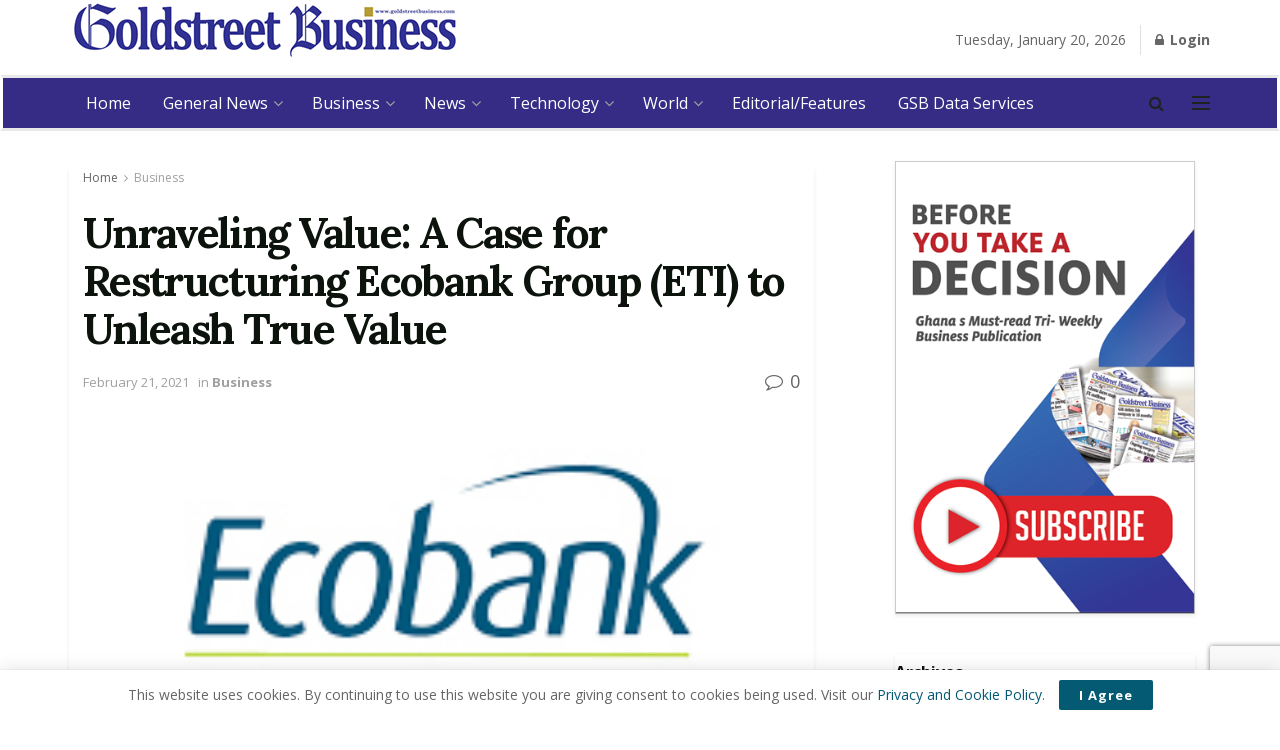

--- FILE ---
content_type: text/html; charset=UTF-8
request_url: http://goldstreetbusiness.com/2021/business/unraveling-value-a-case-for-restructuring-ecobank-group-eti-to-unleash-true-value/
body_size: 51233
content:
<!doctype html>
<!--[if lt IE 7]> <html class="no-js lt-ie9 lt-ie8 lt-ie7" lang="en-US"> <![endif]-->
<!--[if IE 7]>    <html class="no-js lt-ie9 lt-ie8" lang="en-US"> <![endif]-->
<!--[if IE 8]>    <html class="no-js lt-ie9" lang="en-US"> <![endif]-->
<!--[if IE 9]>    <html class="no-js lt-ie10" lang="en-US"> <![endif]-->
<!--[if gt IE 8]><!--> <html class="no-js" lang="en-US"> <!--<![endif]-->
<head>
    <meta http-equiv="Content-Type" content="text/html; charset=UTF-8" />
    <meta name='viewport' content='width=device-width, initial-scale=1, user-scalable=yes' />
    <link rel="profile" href="http://gmpg.org/xfn/11" />
    <link rel="pingback" href="http://goldstreetbusiness.com/xmlrpc.php" />
    <meta name='robots' content='index, follow, max-image-preview:large, max-snippet:-1, max-video-preview:-1' />
<meta property="og:type" content="article">
<meta property="og:title" content="Unraveling Value: A Case for Restructuring Ecobank Group (ETI) to Unleash True Value">
<meta property="og:site_name" content="Home | Goldstreet Business">
<meta property="og:description" content="Summary: ETI’s share price has returned a disappointing -262.5 percent to shareholders since its listing by introduction in 2006 (2006:">
<meta property="og:url" content="http://goldstreetbusiness.com/2021/business/unraveling-value-a-case-for-restructuring-ecobank-group-eti-to-unleash-true-value/">
<meta property="og:locale" content="en_US">
<meta property="og:image" content="http://goldstreetbusiness.com/wp-content/uploads/2020/08/ECO.jpg">
<meta property="og:image:height" content="116">
<meta property="og:image:width" content="225">
<meta property="article:published_time" content="2021-02-21T23:08:48+00:00">
<meta property="article:modified_time" content="2021-02-21T23:08:48+00:00">
<meta property="article:author" content="http://goldstreetbusiness.com/try">
<meta property="article:section" content="Business">
<meta name="twitter:card" content="summary_large_image">
<meta name="twitter:title" content="Unraveling Value: A Case for Restructuring Ecobank Group (ETI) to Unleash True Value">
<meta name="twitter:description" content="Summary: ETI’s share price has returned a disappointing -262.5 percent to shareholders since its listing by introduction in 2006 (2006:">
<meta name="twitter:url" content="http://goldstreetbusiness.com/2021/business/unraveling-value-a-case-for-restructuring-ecobank-group-eti-to-unleash-true-value/">
<meta name="twitter:site" content="http://goldstreetbusiness.com/try">
<meta name="twitter:image:src" content="http://goldstreetbusiness.com/wp-content/uploads/2020/08/ECO.jpg">
<meta name="twitter:image:width" content="225">
<meta name="twitter:image:height" content="116">
			<script type="text/javascript">
              var jnews_ajax_url = 'http://goldstreetbusiness.com/?ajax-request=jnews'
			</script>
			
	<!-- This site is optimized with the Yoast SEO plugin v21.6 - https://yoast.com/wordpress/plugins/seo/ -->
	<title>Unraveling Value: A Case for Restructuring Ecobank Group (ETI) to Unleash True Value - Home | Goldstreet Business</title>
	<link rel="canonical" href="http://goldstreetbusiness.com/2021/business/unraveling-value-a-case-for-restructuring-ecobank-group-eti-to-unleash-true-value/" />
	<meta property="og:locale" content="en_US" />
	<meta property="og:type" content="article" />
	<meta property="og:title" content="Unraveling Value: A Case for Restructuring Ecobank Group (ETI) to Unleash True Value - Home | Goldstreet Business" />
	<meta property="og:description" content="Summary: ETI’s share price has returned a disappointing -262.5 percent to shareholders since its listing by introduction in 2006 (2006: GHc 0.29p; 2020: GHc 0.08p) at its current market capitalisation of GHc 1.92 billion (US$ 334.85 million). Astonishingly, the Group’s Ghanaian subsidiary which represents 7.19 percent of the Group’s operating assets, commands an enviable market [&hellip;]" />
	<meta property="og:url" content="http://goldstreetbusiness.com/2021/business/unraveling-value-a-case-for-restructuring-ecobank-group-eti-to-unleash-true-value/" />
	<meta property="og:site_name" content="Home | Goldstreet Business" />
	<meta property="article:published_time" content="2021-02-21T23:08:48+00:00" />
	<meta property="og:image" content="http://goldstreetbusiness.com/wp-content/uploads/2020/08/ECO.jpg" />
	<meta property="og:image:width" content="225" />
	<meta property="og:image:height" content="116" />
	<meta property="og:image:type" content="image/jpeg" />
	<meta name="author" content="Sir Laud" />
	<meta name="twitter:card" content="summary_large_image" />
	<meta name="twitter:label1" content="Written by" />
	<meta name="twitter:data1" content="Sir Laud" />
	<meta name="twitter:label2" content="Est. reading time" />
	<meta name="twitter:data2" content="11 minutes" />
	<script type="application/ld+json" class="yoast-schema-graph">{"@context":"https://schema.org","@graph":[{"@type":"WebPage","@id":"http://goldstreetbusiness.com/2021/business/unraveling-value-a-case-for-restructuring-ecobank-group-eti-to-unleash-true-value/","url":"http://goldstreetbusiness.com/2021/business/unraveling-value-a-case-for-restructuring-ecobank-group-eti-to-unleash-true-value/","name":"Unraveling Value: A Case for Restructuring Ecobank Group (ETI) to Unleash True Value - Home | Goldstreet Business","isPartOf":{"@id":"https://goldstreetbusiness.com/#website"},"primaryImageOfPage":{"@id":"http://goldstreetbusiness.com/2021/business/unraveling-value-a-case-for-restructuring-ecobank-group-eti-to-unleash-true-value/#primaryimage"},"image":{"@id":"http://goldstreetbusiness.com/2021/business/unraveling-value-a-case-for-restructuring-ecobank-group-eti-to-unleash-true-value/#primaryimage"},"thumbnailUrl":"http://goldstreetbusiness.com/wp-content/uploads/2020/08/ECO.jpg","datePublished":"2021-02-21T23:08:48+00:00","dateModified":"2021-02-21T23:08:48+00:00","author":{"@id":"https://goldstreetbusiness.com/#/schema/person/dbb6be657641ea2447c07c21b385a7a7"},"breadcrumb":{"@id":"http://goldstreetbusiness.com/2021/business/unraveling-value-a-case-for-restructuring-ecobank-group-eti-to-unleash-true-value/#breadcrumb"},"inLanguage":"en-US","potentialAction":[{"@type":"ReadAction","target":["http://goldstreetbusiness.com/2021/business/unraveling-value-a-case-for-restructuring-ecobank-group-eti-to-unleash-true-value/"]}]},{"@type":"ImageObject","inLanguage":"en-US","@id":"http://goldstreetbusiness.com/2021/business/unraveling-value-a-case-for-restructuring-ecobank-group-eti-to-unleash-true-value/#primaryimage","url":"http://goldstreetbusiness.com/wp-content/uploads/2020/08/ECO.jpg","contentUrl":"http://goldstreetbusiness.com/wp-content/uploads/2020/08/ECO.jpg","width":225,"height":116},{"@type":"BreadcrumbList","@id":"http://goldstreetbusiness.com/2021/business/unraveling-value-a-case-for-restructuring-ecobank-group-eti-to-unleash-true-value/#breadcrumb","itemListElement":[{"@type":"ListItem","position":1,"name":"Home","item":"https://goldstreetbusiness.com/"},{"@type":"ListItem","position":2,"name":"Unraveling Value: A Case for Restructuring Ecobank Group (ETI) to Unleash True Value"}]},{"@type":"WebSite","@id":"https://goldstreetbusiness.com/#website","url":"https://goldstreetbusiness.com/","name":"Home | Goldstreet Business","description":"","potentialAction":[{"@type":"SearchAction","target":{"@type":"EntryPoint","urlTemplate":"https://goldstreetbusiness.com/?s={search_term_string}"},"query-input":"required name=search_term_string"}],"inLanguage":"en-US"},{"@type":"Person","@id":"https://goldstreetbusiness.com/#/schema/person/dbb6be657641ea2447c07c21b385a7a7","name":"Sir Laud","image":{"@type":"ImageObject","inLanguage":"en-US","@id":"https://goldstreetbusiness.com/#/schema/person/image/","url":"http://0.gravatar.com/avatar/3c08766950bb5f3092d017966ad1f7e1?s=96&d=mm&r=g","contentUrl":"http://0.gravatar.com/avatar/3c08766950bb5f3092d017966ad1f7e1?s=96&d=mm&r=g","caption":"Sir Laud"},"sameAs":["http://goldstreetbusiness.com/try"],"url":"http://goldstreetbusiness.com/author/sirlaud/"}]}</script>
	<!-- / Yoast SEO plugin. -->


<link rel='dns-prefetch' href='//fonts.googleapis.com' />
<link rel='dns-prefetch' href='//www.googletagmanager.com' />
<link rel='dns-prefetch' href='//pagead2.googlesyndication.com' />
<link rel="alternate" type="application/rss+xml" title="Home | Goldstreet Business &raquo; Feed" href="http://goldstreetbusiness.com/feed/" />
<script type="text/javascript">
/* <![CDATA[ */
window._wpemojiSettings = {"baseUrl":"https:\/\/s.w.org\/images\/core\/emoji\/14.0.0\/72x72\/","ext":".png","svgUrl":"https:\/\/s.w.org\/images\/core\/emoji\/14.0.0\/svg\/","svgExt":".svg","source":{"concatemoji":"http:\/\/goldstreetbusiness.com\/wp-includes\/js\/wp-emoji-release.min.js?ver=6.4.7"}};
/*! This file is auto-generated */
!function(i,n){var o,s,e;function c(e){try{var t={supportTests:e,timestamp:(new Date).valueOf()};sessionStorage.setItem(o,JSON.stringify(t))}catch(e){}}function p(e,t,n){e.clearRect(0,0,e.canvas.width,e.canvas.height),e.fillText(t,0,0);var t=new Uint32Array(e.getImageData(0,0,e.canvas.width,e.canvas.height).data),r=(e.clearRect(0,0,e.canvas.width,e.canvas.height),e.fillText(n,0,0),new Uint32Array(e.getImageData(0,0,e.canvas.width,e.canvas.height).data));return t.every(function(e,t){return e===r[t]})}function u(e,t,n){switch(t){case"flag":return n(e,"\ud83c\udff3\ufe0f\u200d\u26a7\ufe0f","\ud83c\udff3\ufe0f\u200b\u26a7\ufe0f")?!1:!n(e,"\ud83c\uddfa\ud83c\uddf3","\ud83c\uddfa\u200b\ud83c\uddf3")&&!n(e,"\ud83c\udff4\udb40\udc67\udb40\udc62\udb40\udc65\udb40\udc6e\udb40\udc67\udb40\udc7f","\ud83c\udff4\u200b\udb40\udc67\u200b\udb40\udc62\u200b\udb40\udc65\u200b\udb40\udc6e\u200b\udb40\udc67\u200b\udb40\udc7f");case"emoji":return!n(e,"\ud83e\udef1\ud83c\udffb\u200d\ud83e\udef2\ud83c\udfff","\ud83e\udef1\ud83c\udffb\u200b\ud83e\udef2\ud83c\udfff")}return!1}function f(e,t,n){var r="undefined"!=typeof WorkerGlobalScope&&self instanceof WorkerGlobalScope?new OffscreenCanvas(300,150):i.createElement("canvas"),a=r.getContext("2d",{willReadFrequently:!0}),o=(a.textBaseline="top",a.font="600 32px Arial",{});return e.forEach(function(e){o[e]=t(a,e,n)}),o}function t(e){var t=i.createElement("script");t.src=e,t.defer=!0,i.head.appendChild(t)}"undefined"!=typeof Promise&&(o="wpEmojiSettingsSupports",s=["flag","emoji"],n.supports={everything:!0,everythingExceptFlag:!0},e=new Promise(function(e){i.addEventListener("DOMContentLoaded",e,{once:!0})}),new Promise(function(t){var n=function(){try{var e=JSON.parse(sessionStorage.getItem(o));if("object"==typeof e&&"number"==typeof e.timestamp&&(new Date).valueOf()<e.timestamp+604800&&"object"==typeof e.supportTests)return e.supportTests}catch(e){}return null}();if(!n){if("undefined"!=typeof Worker&&"undefined"!=typeof OffscreenCanvas&&"undefined"!=typeof URL&&URL.createObjectURL&&"undefined"!=typeof Blob)try{var e="postMessage("+f.toString()+"("+[JSON.stringify(s),u.toString(),p.toString()].join(",")+"));",r=new Blob([e],{type:"text/javascript"}),a=new Worker(URL.createObjectURL(r),{name:"wpTestEmojiSupports"});return void(a.onmessage=function(e){c(n=e.data),a.terminate(),t(n)})}catch(e){}c(n=f(s,u,p))}t(n)}).then(function(e){for(var t in e)n.supports[t]=e[t],n.supports.everything=n.supports.everything&&n.supports[t],"flag"!==t&&(n.supports.everythingExceptFlag=n.supports.everythingExceptFlag&&n.supports[t]);n.supports.everythingExceptFlag=n.supports.everythingExceptFlag&&!n.supports.flag,n.DOMReady=!1,n.readyCallback=function(){n.DOMReady=!0}}).then(function(){return e}).then(function(){var e;n.supports.everything||(n.readyCallback(),(e=n.source||{}).concatemoji?t(e.concatemoji):e.wpemoji&&e.twemoji&&(t(e.twemoji),t(e.wpemoji)))}))}((window,document),window._wpemojiSettings);
/* ]]> */
</script>
<style id='wp-emoji-styles-inline-css' type='text/css'>

	img.wp-smiley, img.emoji {
		display: inline !important;
		border: none !important;
		box-shadow: none !important;
		height: 1em !important;
		width: 1em !important;
		margin: 0 0.07em !important;
		vertical-align: -0.1em !important;
		background: none !important;
		padding: 0 !important;
	}
</style>
<link rel='stylesheet' id='wp-block-library-css' href='http://goldstreetbusiness.com/wp-includes/css/dist/block-library/style.min.css?ver=6.4.7' type='text/css' media='all' />
<style id='classic-theme-styles-inline-css' type='text/css'>
/*! This file is auto-generated */
.wp-block-button__link{color:#fff;background-color:#32373c;border-radius:9999px;box-shadow:none;text-decoration:none;padding:calc(.667em + 2px) calc(1.333em + 2px);font-size:1.125em}.wp-block-file__button{background:#32373c;color:#fff;text-decoration:none}
</style>
<style id='global-styles-inline-css' type='text/css'>
body{--wp--preset--color--black: #000000;--wp--preset--color--cyan-bluish-gray: #abb8c3;--wp--preset--color--white: #ffffff;--wp--preset--color--pale-pink: #f78da7;--wp--preset--color--vivid-red: #cf2e2e;--wp--preset--color--luminous-vivid-orange: #ff6900;--wp--preset--color--luminous-vivid-amber: #fcb900;--wp--preset--color--light-green-cyan: #7bdcb5;--wp--preset--color--vivid-green-cyan: #00d084;--wp--preset--color--pale-cyan-blue: #8ed1fc;--wp--preset--color--vivid-cyan-blue: #0693e3;--wp--preset--color--vivid-purple: #9b51e0;--wp--preset--gradient--vivid-cyan-blue-to-vivid-purple: linear-gradient(135deg,rgba(6,147,227,1) 0%,rgb(155,81,224) 100%);--wp--preset--gradient--light-green-cyan-to-vivid-green-cyan: linear-gradient(135deg,rgb(122,220,180) 0%,rgb(0,208,130) 100%);--wp--preset--gradient--luminous-vivid-amber-to-luminous-vivid-orange: linear-gradient(135deg,rgba(252,185,0,1) 0%,rgba(255,105,0,1) 100%);--wp--preset--gradient--luminous-vivid-orange-to-vivid-red: linear-gradient(135deg,rgba(255,105,0,1) 0%,rgb(207,46,46) 100%);--wp--preset--gradient--very-light-gray-to-cyan-bluish-gray: linear-gradient(135deg,rgb(238,238,238) 0%,rgb(169,184,195) 100%);--wp--preset--gradient--cool-to-warm-spectrum: linear-gradient(135deg,rgb(74,234,220) 0%,rgb(151,120,209) 20%,rgb(207,42,186) 40%,rgb(238,44,130) 60%,rgb(251,105,98) 80%,rgb(254,248,76) 100%);--wp--preset--gradient--blush-light-purple: linear-gradient(135deg,rgb(255,206,236) 0%,rgb(152,150,240) 100%);--wp--preset--gradient--blush-bordeaux: linear-gradient(135deg,rgb(254,205,165) 0%,rgb(254,45,45) 50%,rgb(107,0,62) 100%);--wp--preset--gradient--luminous-dusk: linear-gradient(135deg,rgb(255,203,112) 0%,rgb(199,81,192) 50%,rgb(65,88,208) 100%);--wp--preset--gradient--pale-ocean: linear-gradient(135deg,rgb(255,245,203) 0%,rgb(182,227,212) 50%,rgb(51,167,181) 100%);--wp--preset--gradient--electric-grass: linear-gradient(135deg,rgb(202,248,128) 0%,rgb(113,206,126) 100%);--wp--preset--gradient--midnight: linear-gradient(135deg,rgb(2,3,129) 0%,rgb(40,116,252) 100%);--wp--preset--font-size--small: 13px;--wp--preset--font-size--medium: 20px;--wp--preset--font-size--large: 36px;--wp--preset--font-size--x-large: 42px;--wp--preset--spacing--20: 0.44rem;--wp--preset--spacing--30: 0.67rem;--wp--preset--spacing--40: 1rem;--wp--preset--spacing--50: 1.5rem;--wp--preset--spacing--60: 2.25rem;--wp--preset--spacing--70: 3.38rem;--wp--preset--spacing--80: 5.06rem;--wp--preset--shadow--natural: 6px 6px 9px rgba(0, 0, 0, 0.2);--wp--preset--shadow--deep: 12px 12px 50px rgba(0, 0, 0, 0.4);--wp--preset--shadow--sharp: 6px 6px 0px rgba(0, 0, 0, 0.2);--wp--preset--shadow--outlined: 6px 6px 0px -3px rgba(255, 255, 255, 1), 6px 6px rgba(0, 0, 0, 1);--wp--preset--shadow--crisp: 6px 6px 0px rgba(0, 0, 0, 1);}:where(.is-layout-flex){gap: 0.5em;}:where(.is-layout-grid){gap: 0.5em;}body .is-layout-flow > .alignleft{float: left;margin-inline-start: 0;margin-inline-end: 2em;}body .is-layout-flow > .alignright{float: right;margin-inline-start: 2em;margin-inline-end: 0;}body .is-layout-flow > .aligncenter{margin-left: auto !important;margin-right: auto !important;}body .is-layout-constrained > .alignleft{float: left;margin-inline-start: 0;margin-inline-end: 2em;}body .is-layout-constrained > .alignright{float: right;margin-inline-start: 2em;margin-inline-end: 0;}body .is-layout-constrained > .aligncenter{margin-left: auto !important;margin-right: auto !important;}body .is-layout-constrained > :where(:not(.alignleft):not(.alignright):not(.alignfull)){max-width: var(--wp--style--global--content-size);margin-left: auto !important;margin-right: auto !important;}body .is-layout-constrained > .alignwide{max-width: var(--wp--style--global--wide-size);}body .is-layout-flex{display: flex;}body .is-layout-flex{flex-wrap: wrap;align-items: center;}body .is-layout-flex > *{margin: 0;}body .is-layout-grid{display: grid;}body .is-layout-grid > *{margin: 0;}:where(.wp-block-columns.is-layout-flex){gap: 2em;}:where(.wp-block-columns.is-layout-grid){gap: 2em;}:where(.wp-block-post-template.is-layout-flex){gap: 1.25em;}:where(.wp-block-post-template.is-layout-grid){gap: 1.25em;}.has-black-color{color: var(--wp--preset--color--black) !important;}.has-cyan-bluish-gray-color{color: var(--wp--preset--color--cyan-bluish-gray) !important;}.has-white-color{color: var(--wp--preset--color--white) !important;}.has-pale-pink-color{color: var(--wp--preset--color--pale-pink) !important;}.has-vivid-red-color{color: var(--wp--preset--color--vivid-red) !important;}.has-luminous-vivid-orange-color{color: var(--wp--preset--color--luminous-vivid-orange) !important;}.has-luminous-vivid-amber-color{color: var(--wp--preset--color--luminous-vivid-amber) !important;}.has-light-green-cyan-color{color: var(--wp--preset--color--light-green-cyan) !important;}.has-vivid-green-cyan-color{color: var(--wp--preset--color--vivid-green-cyan) !important;}.has-pale-cyan-blue-color{color: var(--wp--preset--color--pale-cyan-blue) !important;}.has-vivid-cyan-blue-color{color: var(--wp--preset--color--vivid-cyan-blue) !important;}.has-vivid-purple-color{color: var(--wp--preset--color--vivid-purple) !important;}.has-black-background-color{background-color: var(--wp--preset--color--black) !important;}.has-cyan-bluish-gray-background-color{background-color: var(--wp--preset--color--cyan-bluish-gray) !important;}.has-white-background-color{background-color: var(--wp--preset--color--white) !important;}.has-pale-pink-background-color{background-color: var(--wp--preset--color--pale-pink) !important;}.has-vivid-red-background-color{background-color: var(--wp--preset--color--vivid-red) !important;}.has-luminous-vivid-orange-background-color{background-color: var(--wp--preset--color--luminous-vivid-orange) !important;}.has-luminous-vivid-amber-background-color{background-color: var(--wp--preset--color--luminous-vivid-amber) !important;}.has-light-green-cyan-background-color{background-color: var(--wp--preset--color--light-green-cyan) !important;}.has-vivid-green-cyan-background-color{background-color: var(--wp--preset--color--vivid-green-cyan) !important;}.has-pale-cyan-blue-background-color{background-color: var(--wp--preset--color--pale-cyan-blue) !important;}.has-vivid-cyan-blue-background-color{background-color: var(--wp--preset--color--vivid-cyan-blue) !important;}.has-vivid-purple-background-color{background-color: var(--wp--preset--color--vivid-purple) !important;}.has-black-border-color{border-color: var(--wp--preset--color--black) !important;}.has-cyan-bluish-gray-border-color{border-color: var(--wp--preset--color--cyan-bluish-gray) !important;}.has-white-border-color{border-color: var(--wp--preset--color--white) !important;}.has-pale-pink-border-color{border-color: var(--wp--preset--color--pale-pink) !important;}.has-vivid-red-border-color{border-color: var(--wp--preset--color--vivid-red) !important;}.has-luminous-vivid-orange-border-color{border-color: var(--wp--preset--color--luminous-vivid-orange) !important;}.has-luminous-vivid-amber-border-color{border-color: var(--wp--preset--color--luminous-vivid-amber) !important;}.has-light-green-cyan-border-color{border-color: var(--wp--preset--color--light-green-cyan) !important;}.has-vivid-green-cyan-border-color{border-color: var(--wp--preset--color--vivid-green-cyan) !important;}.has-pale-cyan-blue-border-color{border-color: var(--wp--preset--color--pale-cyan-blue) !important;}.has-vivid-cyan-blue-border-color{border-color: var(--wp--preset--color--vivid-cyan-blue) !important;}.has-vivid-purple-border-color{border-color: var(--wp--preset--color--vivid-purple) !important;}.has-vivid-cyan-blue-to-vivid-purple-gradient-background{background: var(--wp--preset--gradient--vivid-cyan-blue-to-vivid-purple) !important;}.has-light-green-cyan-to-vivid-green-cyan-gradient-background{background: var(--wp--preset--gradient--light-green-cyan-to-vivid-green-cyan) !important;}.has-luminous-vivid-amber-to-luminous-vivid-orange-gradient-background{background: var(--wp--preset--gradient--luminous-vivid-amber-to-luminous-vivid-orange) !important;}.has-luminous-vivid-orange-to-vivid-red-gradient-background{background: var(--wp--preset--gradient--luminous-vivid-orange-to-vivid-red) !important;}.has-very-light-gray-to-cyan-bluish-gray-gradient-background{background: var(--wp--preset--gradient--very-light-gray-to-cyan-bluish-gray) !important;}.has-cool-to-warm-spectrum-gradient-background{background: var(--wp--preset--gradient--cool-to-warm-spectrum) !important;}.has-blush-light-purple-gradient-background{background: var(--wp--preset--gradient--blush-light-purple) !important;}.has-blush-bordeaux-gradient-background{background: var(--wp--preset--gradient--blush-bordeaux) !important;}.has-luminous-dusk-gradient-background{background: var(--wp--preset--gradient--luminous-dusk) !important;}.has-pale-ocean-gradient-background{background: var(--wp--preset--gradient--pale-ocean) !important;}.has-electric-grass-gradient-background{background: var(--wp--preset--gradient--electric-grass) !important;}.has-midnight-gradient-background{background: var(--wp--preset--gradient--midnight) !important;}.has-small-font-size{font-size: var(--wp--preset--font-size--small) !important;}.has-medium-font-size{font-size: var(--wp--preset--font-size--medium) !important;}.has-large-font-size{font-size: var(--wp--preset--font-size--large) !important;}.has-x-large-font-size{font-size: var(--wp--preset--font-size--x-large) !important;}
.wp-block-navigation a:where(:not(.wp-element-button)){color: inherit;}
:where(.wp-block-post-template.is-layout-flex){gap: 1.25em;}:where(.wp-block-post-template.is-layout-grid){gap: 1.25em;}
:where(.wp-block-columns.is-layout-flex){gap: 2em;}:where(.wp-block-columns.is-layout-grid){gap: 2em;}
.wp-block-pullquote{font-size: 1.5em;line-height: 1.6;}
</style>
<link rel='stylesheet' id='archives-cal-calendrier-css' href='http://goldstreetbusiness.com/wp-content/plugins/archives-calendar-widget/themes/calendrier.css?ver=1.0.15' type='text/css' media='all' />
<link rel='stylesheet' id='contact-form-7-css' href='http://goldstreetbusiness.com/wp-content/plugins/contact-form-7/includes/css/styles.css?ver=5.8.4' type='text/css' media='all' />
<link rel='stylesheet' id='SFSImainCss-css' href='http://goldstreetbusiness.com/wp-content/plugins/ultimate-social-media-icons/css/sfsi-style.css?ver=2.9.5' type='text/css' media='all' />
<link rel='stylesheet' id='js_composer_front-css' href='http://goldstreetbusiness.com/wp-content/plugins/js_composer/assets/css/js_composer.min.css?ver=6.4.2' type='text/css' media='all' />
<link rel='stylesheet' id='jeg_customizer_font-css' href='//fonts.googleapis.com/css?family=Open+Sans%3Aregular%2C700%7CLora%3Aregular%2C700&#038;display=swap&#038;ver=1.0.0' type='text/css' media='all' />
<link rel='stylesheet' id='mediaelement-css' href='http://goldstreetbusiness.com/wp-includes/js/mediaelement/mediaelementplayer-legacy.min.css?ver=4.2.17' type='text/css' media='all' />
<link rel='stylesheet' id='wp-mediaelement-css' href='http://goldstreetbusiness.com/wp-includes/js/mediaelement/wp-mediaelement.min.css?ver=6.4.7' type='text/css' media='all' />
<link rel='stylesheet' id='jnews-frontend-css' href='http://goldstreetbusiness.com/wp-content/themes/gsb/assets/dist/frontend.min.css?ver=6.0.0' type='text/css' media='all' />
<link rel='stylesheet' id='jnews-style-css' href='http://goldstreetbusiness.com/wp-content/themes/gsb/style.css?ver=6.0.0' type='text/css' media='all' />
<link rel='stylesheet' id='jnews-darkmode-css' href='http://goldstreetbusiness.com/wp-content/themes/gsb/assets/css/darkmode.css?ver=6.0.0' type='text/css' media='all' />
<link rel='stylesheet' id='jnews-scheme-css' href='http://goldstreetbusiness.com/wp-content/themes/gsb/data/import/reportase/scheme.css?ver=6.0.0' type='text/css' media='all' />
<link rel='stylesheet' id='jnews-select-share-css' href='http://goldstreetbusiness.com/wp-content/plugins/jnews-social-share/assets/css/plugin.css' type='text/css' media='all' />
<script type="text/javascript" src="http://goldstreetbusiness.com/wp-includes/js/jquery/jquery.min.js?ver=3.7.1" id="jquery-core-js"></script>
<script type="text/javascript" src="http://goldstreetbusiness.com/wp-includes/js/jquery/jquery-migrate.min.js?ver=3.4.1" id="jquery-migrate-js"></script>
<script type="text/javascript" src="http://goldstreetbusiness.com/wp-content/plugins/archives-calendar-widget/admin/js/jquery.arcw-init.js?ver=1.0.15" id="jquery-arcw-js"></script>
<link rel="https://api.w.org/" href="http://goldstreetbusiness.com/wp-json/" /><link rel="alternate" type="application/json" href="http://goldstreetbusiness.com/wp-json/wp/v2/posts/29215" /><link rel="EditURI" type="application/rsd+xml" title="RSD" href="http://goldstreetbusiness.com/xmlrpc.php?rsd" />
<meta name="generator" content="WordPress 6.4.7" />
<link rel='shortlink' href='http://goldstreetbusiness.com/?p=29215' />
<link rel="alternate" type="application/json+oembed" href="http://goldstreetbusiness.com/wp-json/oembed/1.0/embed?url=http%3A%2F%2Fgoldstreetbusiness.com%2F2021%2Fbusiness%2Funraveling-value-a-case-for-restructuring-ecobank-group-eti-to-unleash-true-value%2F" />
<link rel="alternate" type="text/xml+oembed" href="http://goldstreetbusiness.com/wp-json/oembed/1.0/embed?url=http%3A%2F%2Fgoldstreetbusiness.com%2F2021%2Fbusiness%2Funraveling-value-a-case-for-restructuring-ecobank-group-eti-to-unleash-true-value%2F&#038;format=xml" />
<meta name="generator" content="Site Kit by Google 1.170.0" />
<!-- Google AdSense meta tags added by Site Kit -->
<meta name="google-adsense-platform-account" content="ca-host-pub-2644536267352236">
<meta name="google-adsense-platform-domain" content="sitekit.withgoogle.com">
<!-- End Google AdSense meta tags added by Site Kit -->
      <meta name="onesignal" content="wordpress-plugin"/>
            <script>

      window.OneSignalDeferred = window.OneSignalDeferred || [];

      OneSignalDeferred.push(function(OneSignal) {
        var oneSignal_options = {};
        window._oneSignalInitOptions = oneSignal_options;

        oneSignal_options['serviceWorkerParam'] = { scope: '/' };
oneSignal_options['serviceWorkerPath'] = 'OneSignalSDKWorker.js.php';

        OneSignal.Notifications.setDefaultUrl("http://goldstreetbusiness.com");

        oneSignal_options['wordpress'] = true;
oneSignal_options['appId'] = 'd27f852d-e979-4487-a7f6-277f7b49bbae';
oneSignal_options['allowLocalhostAsSecureOrigin'] = true;
oneSignal_options['welcomeNotification'] = { };
oneSignal_options['welcomeNotification']['title'] = "";
oneSignal_options['welcomeNotification']['message'] = "";
oneSignal_options['path'] = "https://goldstreetbusiness.com/wp-content/plugins/onesignal-free-web-push-notifications/sdk_files/";
oneSignal_options['safari_web_id'] = "http://goldstreetbusiness.com/try";
oneSignal_options['promptOptions'] = { };
oneSignal_options['notifyButton'] = { };
oneSignal_options['notifyButton']['enable'] = true;
oneSignal_options['notifyButton']['position'] = 'bottom-right';
oneSignal_options['notifyButton']['theme'] = 'default';
oneSignal_options['notifyButton']['size'] = 'medium';
oneSignal_options['notifyButton']['showCredit'] = true;
oneSignal_options['notifyButton']['text'] = {};
              OneSignal.init(window._oneSignalInitOptions);
              OneSignal.Slidedown.promptPush()      });

      function documentInitOneSignal() {
        var oneSignal_elements = document.getElementsByClassName("OneSignal-prompt");

        var oneSignalLinkClickHandler = function(event) { OneSignal.Notifications.requestPermission(); event.preventDefault(); };        for(var i = 0; i < oneSignal_elements.length; i++)
          oneSignal_elements[i].addEventListener('click', oneSignalLinkClickHandler, false);
      }

      if (document.readyState === 'complete') {
           documentInitOneSignal();
      }
      else {
           window.addEventListener("load", function(event){
               documentInitOneSignal();
          });
      }
    </script>
<meta name="generator" content="Powered by WPBakery Page Builder - drag and drop page builder for WordPress."/>

<!-- Google AdSense snippet added by Site Kit -->
<script type="text/javascript" async="async" src="https://pagead2.googlesyndication.com/pagead/js/adsbygoogle.js?client=ca-pub-1865241516494738&amp;host=ca-host-pub-2644536267352236" crossorigin="anonymous"></script>

<!-- End Google AdSense snippet added by Site Kit -->
<link rel='stylesheet' id='bf-minifed-css-1' href='http://goldstreetbusiness.com/wp-content/bs-booster-cache/0b6ca32e9fc3bb8ad98c2a6ec7845cb2.css' type='text/css' media='all' />
<link rel='stylesheet' id='6.0.0-1768391161' href='http://goldstreetbusiness.com/wp-content/bs-booster-cache/4bb141df54d73e5b170035c33683f9b0.css' type='text/css' media='all' />
<link rel="icon" href="http://goldstreetbusiness.com/wp-content/uploads/2020/03/cropped-gsb-icon-1-32x32.png" sizes="32x32" />
<link rel="icon" href="http://goldstreetbusiness.com/wp-content/uploads/2020/03/cropped-gsb-icon-1-192x192.png" sizes="192x192" />
<link rel="apple-touch-icon" href="http://goldstreetbusiness.com/wp-content/uploads/2020/03/cropped-gsb-icon-1-180x180.png" />
<meta name="msapplication-TileImage" content="http://goldstreetbusiness.com/wp-content/uploads/2020/03/cropped-gsb-icon-1-270x270.png" />
<style id="jeg_dynamic_css" type="text/css" data-type="jeg_custom-css">.jeg_top_weather { background : ; } .jeg_top_weather > .jeg_weather_temp, .jeg_midbar .jeg_top_weather > .jeg_weather_temp > .jeg_weather_unit, .jeg_top_weather > .jeg_weather_location { color : ; } .jeg_top_weather .jeg_weather_condition .jeg_weather_icon { color : ; } .jeg_top_weather .jeg_weather_item { background : ; } .jeg_top_weather .jeg_weather_item .jeg_weather_temp:hover, .jeg_weather_widget .jeg_weather_item:hover { background : ; } .jeg_top_weather .jeg_weather_item .jeg_weather_temp .jeg_weather_icon { color : ; border-color : ; } .jeg_top_weather .jeg_weather_item .jeg_weather_temp .jeg_weather_value, .jeg_top_weather .jeg_weather_item .jeg_weather_temp .jeg_weather_unit { color : ; } .jeg_top_weather .jeg_weather_item .jeg_weather_temp .jeg_weather_day { color : ; } .jeg_container, .jeg_content, .jeg_boxed .jeg_main .jeg_container, .jeg_autoload_separator { background-color : ; } body,.newsfeed_carousel.owl-carousel .owl-nav div,.jeg_filter_button,.owl-carousel .owl-nav div,.jeg_readmore,.jeg_hero_style_7 .jeg_post_meta a,.widget_calendar thead th,.widget_calendar tfoot a,.jeg_socialcounter a,.entry-header .jeg_meta_like a,.entry-header .jeg_meta_comment a,.entry-content tbody tr:hover,.entry-content th,.jeg_splitpost_nav li:hover a,#breadcrumbs a,.jeg_author_socials a:hover,.jeg_footer_content a,.jeg_footer_bottom a,.jeg_cartcontent,.woocommerce .woocommerce-breadcrumb a { color : #666666; } a,.jeg_menu_style_5 > li > a:hover,.jeg_menu_style_5 > li.sfHover > a,.jeg_menu_style_5 > li.current-menu-item > a,.jeg_menu_style_5 > li.current-menu-ancestor > a,.jeg_navbar .jeg_menu:not(.jeg_main_menu) > li > a:hover,.jeg_midbar .jeg_menu:not(.jeg_main_menu) > li > a:hover,.jeg_side_tabs li.active,.jeg_block_heading_5 strong,.jeg_block_heading_6 strong,.jeg_block_heading_7 strong,.jeg_block_heading_8 strong,.jeg_subcat_list li a:hover,.jeg_subcat_list li button:hover,.jeg_pl_lg_7 .jeg_thumb .jeg_post_category a,.jeg_pl_xs_2:before,.jeg_pl_xs_4 .jeg_postblock_content:before,.jeg_postblock .jeg_post_title a:hover,.jeg_hero_style_6 .jeg_post_title a:hover,.jeg_sidefeed .jeg_pl_xs_3 .jeg_post_title a:hover,.widget_jnews_popular .jeg_post_title a:hover,.jeg_meta_author a,.widget_archive li a:hover,.widget_pages li a:hover,.widget_meta li a:hover,.widget_recent_entries li a:hover,.widget_rss li a:hover,.widget_rss cite,.widget_categories li a:hover,.widget_categories li.current-cat > a,#breadcrumbs a:hover,.jeg_share_count .counts,.commentlist .bypostauthor > .comment-body > .comment-author > .fn,span.required,.jeg_review_title,.bestprice .price,.authorlink a:hover,.jeg_vertical_playlist .jeg_video_playlist_play_icon,.jeg_vertical_playlist .jeg_video_playlist_item.active .jeg_video_playlist_thumbnail:before,.jeg_horizontal_playlist .jeg_video_playlist_play,.woocommerce li.product .pricegroup .button,.widget_display_forums li a:hover,.widget_display_topics li:before,.widget_display_replies li:before,.widget_display_views li:before,.bbp-breadcrumb a:hover,.jeg_mobile_menu li.sfHover > a,.jeg_mobile_menu li a:hover,.split-template-6 .pagenum { color : #045973; } .jeg_menu_style_1 > li > a:before,.jeg_menu_style_2 > li > a:before,.jeg_menu_style_3 > li > a:before,.jeg_side_toggle,.jeg_slide_caption .jeg_post_category a,.jeg_slider_type_1 .owl-nav .owl-next,.jeg_block_heading_1 .jeg_block_title span,.jeg_block_heading_2 .jeg_block_title span,.jeg_block_heading_3,.jeg_block_heading_4 .jeg_block_title span,.jeg_block_heading_6:after,.jeg_pl_lg_box .jeg_post_category a,.jeg_pl_md_box .jeg_post_category a,.jeg_readmore:hover,.jeg_thumb .jeg_post_category a,.jeg_block_loadmore a:hover, .jeg_postblock.alt .jeg_block_loadmore a:hover,.jeg_block_loadmore a.active,.jeg_postblock_carousel_2 .jeg_post_category a,.jeg_heroblock .jeg_post_category a,.jeg_pagenav_1 .page_number.active,.jeg_pagenav_1 .page_number.active:hover,input[type="submit"],.btn,.button,.widget_tag_cloud a:hover,.popularpost_item:hover .jeg_post_title a:before,.jeg_splitpost_4 .page_nav,.jeg_splitpost_5 .page_nav,.jeg_post_via a:hover,.jeg_post_source a:hover,.jeg_post_tags a:hover,.comment-reply-title small a:before,.comment-reply-title small a:after,.jeg_storelist .productlink,.authorlink li.active a:before,.jeg_footer.dark .socials_widget:not(.nobg) a:hover .fa,.jeg_breakingnews_title,.jeg_overlay_slider_bottom.owl-carousel .owl-nav div,.jeg_overlay_slider_bottom.owl-carousel .owl-nav div:hover,.jeg_vertical_playlist .jeg_video_playlist_current,.woocommerce span.onsale,.woocommerce #respond input#submit:hover,.woocommerce a.button:hover,.woocommerce button.button:hover,.woocommerce input.button:hover,.woocommerce #respond input#submit.alt,.woocommerce a.button.alt,.woocommerce button.button.alt,.woocommerce input.button.alt,.jeg_popup_post .caption,.jeg_footer.dark input[type="submit"],.jeg_footer.dark .btn,.jeg_footer.dark .button,.footer_widget.widget_tag_cloud a:hover, .jeg_inner_content .content-inner .jeg_post_category a:hover, #buddypress .standard-form button, #buddypress a.button, #buddypress input[type="submit"], #buddypress input[type="button"], #buddypress input[type="reset"], #buddypress ul.button-nav li a, #buddypress .generic-button a, #buddypress .generic-button button, #buddypress .comment-reply-link, #buddypress a.bp-title-button, #buddypress.buddypress-wrap .members-list li .user-update .activity-read-more a, div#buddypress .standard-form button:hover,div#buddypress a.button:hover,div#buddypress input[type="submit"]:hover,div#buddypress input[type="button"]:hover,div#buddypress input[type="reset"]:hover,div#buddypress ul.button-nav li a:hover,div#buddypress .generic-button a:hover,div#buddypress .generic-button button:hover,div#buddypress .comment-reply-link:hover,div#buddypress a.bp-title-button:hover,div#buddypress.buddypress-wrap .members-list li .user-update .activity-read-more a:hover, #buddypress #item-nav .item-list-tabs ul li a:before, .jeg_inner_content .jeg_meta_container .follow-wrapper a { background-color : #045973; } .jeg_block_heading_7 .jeg_block_title span, .jeg_readmore:hover, .jeg_block_loadmore a:hover, .jeg_block_loadmore a.active, .jeg_pagenav_1 .page_number.active, .jeg_pagenav_1 .page_number.active:hover, .jeg_pagenav_3 .page_number:hover, .jeg_prevnext_post a:hover h3, .jeg_overlay_slider .jeg_post_category, .jeg_sidefeed .jeg_post.active, .jeg_vertical_playlist.jeg_vertical_playlist .jeg_video_playlist_item.active .jeg_video_playlist_thumbnail img, .jeg_horizontal_playlist .jeg_video_playlist_item.active { border-color : #045973; } .jeg_tabpost_nav li.active, .woocommerce div.product .woocommerce-tabs ul.tabs li.active { border-bottom-color : #045973; } .jeg_post_meta .fa, .entry-header .jeg_post_meta .fa, .jeg_review_stars, .jeg_price_review_list { color : ; } .jeg_share_button.share-float.share-monocrhome a { background-color : ; } h1,h2,h3,h4,h5,h6,.jeg_post_title a,.entry-header .jeg_post_title,.jeg_hero_style_7 .jeg_post_title a,.jeg_block_title,.jeg_splitpost_bar .current_title,.jeg_video_playlist_title,.gallery-caption { color : #0c120c; } .split-template-9 .pagenum, .split-template-10 .pagenum, .split-template-11 .pagenum, .split-template-12 .pagenum, .split-template-13 .pagenum, .split-template-15 .pagenum, .split-template-18 .pagenum, .split-template-20 .pagenum, .split-template-19 .current_title span, .split-template-20 .current_title span { background-color : #0c120c; } .entry-content .content-inner p, .entry-content .content-inner span, .entry-content .intro-text { color : ; } .entry-content .content-inner a { color : ; } .jeg_topbar .jeg_nav_row, .jeg_topbar .jeg_search_no_expand .jeg_search_input { line-height : px; } .jeg_topbar .jeg_nav_row, .jeg_topbar .jeg_nav_icon { height : px; } .jeg_topbar, .jeg_topbar.dark, .jeg_topbar.custom { background : #ffffff; } .jeg_topbar, .jeg_topbar.dark { border-color : ; color : ; border-top-width : 5px; border-top-color : #0a120d; } .jeg_topbar .jeg_nav_item, .jeg_topbar.dark .jeg_nav_item { border-color : ; } .jeg_topbar a, .jeg_topbar.dark a { color : ; } .jeg_midbar { height : 75px; background-image : url(""); } .jeg_midbar, .jeg_midbar.dark { background-color : ; border-bottom-width : px; border-bottom-color : ; color : ; } .jeg_midbar a, .jeg_midbar.dark a { color : ; } .jeg_header .jeg_navbar_menuborder .jeg_main_menu > li:not(:last-child), .jeg_header .jeg_navbar_menuborder .jeg_nav_item, .jeg_navbar_boxed .jeg_nav_row, .jeg_header .jeg_navbar_menuborder:not(.jeg_navbar_boxed) .jeg_nav_left .jeg_nav_item:first-child { border-color : ; } .jeg_header .jeg_bottombar, .jeg_header .jeg_bottombar.jeg_navbar_dark { color : ; } .jeg_header .jeg_bottombar a, .jeg_header .jeg_bottombar.jeg_navbar_dark a { color : ; } .jeg_header .jeg_bottombar a:hover, .jeg_header .jeg_bottombar.jeg_navbar_dark a:hover, .jeg_header .jeg_bottombar .jeg_menu:not(.jeg_main_menu) > li > a:hover { color : ; } .jeg_header .jeg_bottombar, .jeg_header .jeg_bottombar.jeg_navbar_dark, .jeg_bottombar.jeg_navbar_boxed .jeg_nav_row, .jeg_bottombar.jeg_navbar_dark.jeg_navbar_boxed .jeg_nav_row { border-top-width : px; } .jeg_header_wrapper .jeg_bottombar, .jeg_header_wrapper .jeg_bottombar.jeg_navbar_dark, .jeg_bottombar.jeg_navbar_boxed .jeg_nav_row, .jeg_bottombar.jeg_navbar_dark.jeg_navbar_boxed .jeg_nav_row { border-top-color : ; border-bottom-color : ; } .jeg_stickybar.jeg_navbar,.jeg_navbar .jeg_nav_icon { height : px; } .jeg_stickybar.jeg_navbar, .jeg_stickybar .jeg_main_menu:not(.jeg_menu_style_1) > li > a, .jeg_stickybar .jeg_menu_style_1 > li, .jeg_stickybar .jeg_menu:not(.jeg_main_menu) > li > a { line-height : px; } .jeg_header_sticky .jeg_navbar_wrapper:not(.jeg_navbar_boxed), .jeg_header_sticky .jeg_navbar_boxed .jeg_nav_row { background : ; } .jeg_header_sticky .jeg_navbar_menuborder .jeg_main_menu > li:not(:last-child), .jeg_header_sticky .jeg_navbar_menuborder .jeg_nav_item, .jeg_navbar_boxed .jeg_nav_row, .jeg_header_sticky .jeg_navbar_menuborder:not(.jeg_navbar_boxed) .jeg_nav_left .jeg_nav_item:first-child { border-color : ; } .jeg_stickybar, .jeg_stickybar.dark { color : ; border-bottom-width : px; } .jeg_stickybar a, .jeg_stickybar.dark a { color : ; } .jeg_stickybar, .jeg_stickybar.dark, .jeg_stickybar.jeg_navbar_boxed .jeg_nav_row { border-bottom-color : ; } .jeg_mobile_bottombar { height : px; line-height : px; } .jeg_mobile_midbar, .jeg_mobile_midbar.dark { background : #0c120c; color : ; border-top-width : px; border-top-color : ; } .jeg_mobile_midbar a, .jeg_mobile_midbar.dark a { color : ; } .jeg_header .socials_widget > a > i.fa:before { color : ; } .jeg_header .socials_widget > a > i.fa { background-color : ; } .jeg_aside_item.socials_widget > a > i.fa:before { color : ; } .jeg_top_date { color : ; background : ; } .jeg_header .jeg_button_1 .btn { background : ; color : ; border-color : ; } .jeg_header .jeg_button_1 .btn:hover { background : ; } .jeg_header .jeg_button_2 .btn { background : ; color : ; border-color : ; } .jeg_header .jeg_button_2 .btn:hover { background : ; } .jeg_header .jeg_button_3 .btn { background : ; color : ; border-color : ; } .jeg_header .jeg_button_3 .btn:hover { background : ; } .jeg_header .jeg_vertical_menu.jeg_vertical_menu_1 { border-top-width : px; border-top-color : ; } .jeg_header .jeg_vertical_menu.jeg_vertical_menu_1 a { border-top-color : ; } .jeg_header .jeg_vertical_menu.jeg_vertical_menu_2 { border-top-width : px; border-top-color : ; } .jeg_header .jeg_vertical_menu.jeg_vertical_menu_2 a { border-top-color : ; } .jeg_header .jeg_vertical_menu.jeg_vertical_menu_3 { border-top-width : px; border-top-color : ; } .jeg_header .jeg_vertical_menu.jeg_vertical_menu_3 a { border-top-color : ; } .jeg_header .jeg_vertical_menu.jeg_vertical_menu_4 { border-top-width : px; border-top-color : ; } .jeg_header .jeg_vertical_menu.jeg_vertical_menu_4 a { border-top-color : ; } .jeg_lang_switcher { color : ; background : ; } .jeg_nav_icon .jeg_mobile_toggle.toggle_btn { color : ; } .jeg_navbar_mobile_wrapper .jeg_nav_item a.jeg_mobile_toggle, .jeg_navbar_mobile_wrapper .dark .jeg_nav_item a.jeg_mobile_toggle { color : ; } .cartdetail.woocommerce .jeg_carticon { color : ; } .cartdetail.woocommerce .cartlink { color : ; } .jeg_cart.cartdetail .jeg_cartcontent { background-color : ; } .cartdetail.woocommerce ul.cart_list li a, .cartdetail.woocommerce ul.product_list_widget li a, .cartdetail.woocommerce .widget_shopping_cart_content .total { color : ; } .cartdetail.woocommerce .cart_list .quantity, .cartdetail.woocommerce .product_list_widget .quantity { color : ; } .cartdetail.woocommerce .widget_shopping_cart_content .total { border-top-color : ; border-bottom-color : ; } .cartdetail.woocommerce .widget_shopping_cart_content .button { background-color : ; } .cartdetail.woocommerce a.button { color : ; } .cartdetail.woocommerce a.button:hover { background-color : ; color : ; } .jeg_cart_icon.woocommerce .jeg_carticon { color : ; } .jeg_cart_icon .jeg_cartcontent { background-color : ; } .jeg_cart_icon.woocommerce ul.cart_list li a, .jeg_cart_icon.woocommerce ul.product_list_widget li a, .jeg_cart_icon.woocommerce .widget_shopping_cart_content .total { color : ; } .jeg_cart_icon.woocommerce .cart_list .quantity, .jeg_cart_icon.woocommerce .product_list_widget .quantity { color : ; } .jeg_cart_icon.woocommerce .widget_shopping_cart_content .total { border-top-color : ; border-bottom-color : ; } .jeg_cart_icon.woocommerce .widget_shopping_cart_content .button { background-color : ; } .jeg_cart_icon.woocommerce a.button { color : ; } .jeg_cart_icon.woocommerce a.button:hover { background-color : ; color : ; } .jeg_nav_account, .jeg_navbar .jeg_nav_account .jeg_menu > li > a, .jeg_midbar .jeg_nav_account .jeg_menu > li > a { color : ; } .jeg_menu.jeg_accountlink li > ul { background-color : ; } .jeg_menu.jeg_accountlink li > ul, .jeg_menu.jeg_accountlink li > ul li > a, .jeg_menu.jeg_accountlink li > ul li:hover > a, .jeg_menu.jeg_accountlink li > ul li.sfHover > a { color : ; } .jeg_menu.jeg_accountlink li > ul li:hover > a, .jeg_menu.jeg_accountlink li > ul li.sfHover > a { background-color : ; } .jeg_menu.jeg_accountlink li > ul, .jeg_menu.jeg_accountlink li > ul li a { border-color : ; } .jeg_header .jeg_search_wrapper.search_icon .jeg_search_toggle { color : ; } .jeg_header .jeg_search_wrapper.jeg_search_popup_expand .jeg_search_form, .jeg_header .jeg_search_popup_expand .jeg_search_result { background : ; } .jeg_header .jeg_search_expanded .jeg_search_popup_expand .jeg_search_form:before { border-bottom-color : ; } .jeg_header .jeg_search_wrapper.jeg_search_popup_expand .jeg_search_form, .jeg_header .jeg_search_popup_expand .jeg_search_result, .jeg_header .jeg_search_popup_expand .jeg_search_result .search-noresult, .jeg_header .jeg_search_popup_expand .jeg_search_result .search-all-button { border-color : ; } .jeg_header .jeg_search_expanded .jeg_search_popup_expand .jeg_search_form:after { border-bottom-color : ; } .jeg_header .jeg_search_wrapper.jeg_search_popup_expand .jeg_search_form .jeg_search_input { background : ; border-color : ; } .jeg_header .jeg_search_popup_expand .jeg_search_form .jeg_search_button { color : ; } .jeg_header .jeg_search_wrapper.jeg_search_popup_expand .jeg_search_form .jeg_search_input, .jeg_header .jeg_search_popup_expand .jeg_search_result a, .jeg_header .jeg_search_popup_expand .jeg_search_result .search-link { color : ; } .jeg_header .jeg_search_popup_expand .jeg_search_form .jeg_search_input::-webkit-input-placeholder { color : ; } .jeg_header .jeg_search_popup_expand .jeg_search_form .jeg_search_input:-moz-placeholder { color : ; } .jeg_header .jeg_search_popup_expand .jeg_search_form .jeg_search_input::-moz-placeholder { color : ; } .jeg_header .jeg_search_popup_expand .jeg_search_form .jeg_search_input:-ms-input-placeholder { color : ; } .jeg_header .jeg_search_popup_expand .jeg_search_result { background-color : ; } .jeg_header .jeg_search_popup_expand .jeg_search_result, .jeg_header .jeg_search_popup_expand .jeg_search_result .search-link { border-color : ; } .jeg_header .jeg_search_popup_expand .jeg_search_result a, .jeg_header .jeg_search_popup_expand .jeg_search_result .search-link { color : ; } .jeg_header .jeg_search_expanded .jeg_search_modal_expand .jeg_search_toggle i, .jeg_header .jeg_search_expanded .jeg_search_modal_expand .jeg_search_button, .jeg_header .jeg_search_expanded .jeg_search_modal_expand .jeg_search_input { color : ; } .jeg_header .jeg_search_expanded .jeg_search_modal_expand .jeg_search_input { border-bottom-color : ; } .jeg_header .jeg_search_expanded .jeg_search_modal_expand .jeg_search_input::-webkit-input-placeholder { color : ; } .jeg_header .jeg_search_expanded .jeg_search_modal_expand .jeg_search_input:-moz-placeholder { color : ; } .jeg_header .jeg_search_expanded .jeg_search_modal_expand .jeg_search_input::-moz-placeholder { color : ; } .jeg_header .jeg_search_expanded .jeg_search_modal_expand .jeg_search_input:-ms-input-placeholder { color : ; } .jeg_header .jeg_search_expanded .jeg_search_modal_expand { background : ; } .jeg_navbar_mobile .jeg_search_wrapper .jeg_search_toggle, .jeg_navbar_mobile .dark .jeg_search_wrapper .jeg_search_toggle { color : ; } .jeg_navbar_mobile .jeg_search_popup_expand .jeg_search_form, .jeg_navbar_mobile .jeg_search_popup_expand .jeg_search_result { background : ; } .jeg_navbar_mobile .jeg_search_expanded .jeg_search_popup_expand .jeg_search_toggle:before { border-bottom-color : ; } .jeg_navbar_mobile .jeg_search_wrapper.jeg_search_popup_expand .jeg_search_form, .jeg_navbar_mobile .jeg_search_popup_expand .jeg_search_result, .jeg_navbar_mobile .jeg_search_popup_expand .jeg_search_result .search-noresult, .jeg_navbar_mobile .jeg_search_popup_expand .jeg_search_result .search-all-button { border-color : ; } .jeg_navbar_mobile .jeg_search_expanded .jeg_search_popup_expand .jeg_search_toggle:after { border-bottom-color : ; } .jeg_navbar_mobile .jeg_search_popup_expand .jeg_search_form .jeg_search_input { background : ; border-color : ; } .jeg_navbar_mobile .jeg_search_popup_expand .jeg_search_form .jeg_search_button { color : ; } .jeg_navbar_mobile .jeg_search_wrapper.jeg_search_popup_expand .jeg_search_form .jeg_search_input, .jeg_navbar_mobile .jeg_search_popup_expand .jeg_search_result a, .jeg_navbar_mobile .jeg_search_popup_expand .jeg_search_result .search-link { color : ; } .jeg_navbar_mobile .jeg_search_popup_expand .jeg_search_input::-webkit-input-placeholder { color : ; } .jeg_navbar_mobile .jeg_search_popup_expand .jeg_search_input:-moz-placeholder { color : ; } .jeg_navbar_mobile .jeg_search_popup_expand .jeg_search_input::-moz-placeholder { color : ; } .jeg_navbar_mobile .jeg_search_popup_expand .jeg_search_input:-ms-input-placeholder { color : ; } .jeg_nav_search { width : 100%; } .jeg_header .jeg_search_no_expand .jeg_search_form .jeg_search_input { background-color : ; border-color : ; } .jeg_header .jeg_search_no_expand .jeg_search_form button.jeg_search_button { color : ; } .jeg_header .jeg_search_wrapper.jeg_search_no_expand .jeg_search_form .jeg_search_input { color : ; } .jeg_header .jeg_search_no_expand .jeg_search_form .jeg_search_input::-webkit-input-placeholder { color : ; } .jeg_header .jeg_search_no_expand .jeg_search_form .jeg_search_input:-moz-placeholder { color : ; } .jeg_header .jeg_search_no_expand .jeg_search_form .jeg_search_input::-moz-placeholder { color : ; } .jeg_header .jeg_search_no_expand .jeg_search_form .jeg_search_input:-ms-input-placeholder { color : ; } .jeg_header .jeg_search_no_expand .jeg_search_result { background-color : ; } .jeg_header .jeg_search_no_expand .jeg_search_result, .jeg_header .jeg_search_no_expand .jeg_search_result .search-link { border-color : ; } .jeg_header .jeg_search_no_expand .jeg_search_result a, .jeg_header .jeg_search_no_expand .jeg_search_result .search-link { color : ; } #jeg_off_canvas .jeg_mobile_wrapper .jeg_search_result { background-color : ; } #jeg_off_canvas .jeg_search_result.with_result .search-all-button { border-color : ; } #jeg_off_canvas .jeg_mobile_wrapper .jeg_search_result a,#jeg_off_canvas .jeg_mobile_wrapper .jeg_search_result .search-link { color : ; } .jeg_header .jeg_menu.jeg_main_menu > li > a { color : #ffffff; } .jeg_menu_style_1 > li > a:before, .jeg_menu_style_2 > li > a:before, .jeg_menu_style_3 > li > a:before { background : #dd9933; } .jeg_navbar_wrapper .sf-arrows .sf-with-ul:after { color : ; } .jeg_navbar_wrapper .jeg_menu li > ul { background : ; } .jeg_navbar_wrapper .jeg_menu li > ul li > a { color : ; } .jeg_navbar_wrapper .jeg_menu li > ul li:hover > a, .jeg_navbar_wrapper .jeg_menu li > ul li.sfHover > a, .jeg_navbar_wrapper .jeg_menu li > ul li.current-menu-item > a, .jeg_navbar_wrapper .jeg_menu li > ul li.current-menu-ancestor > a { background : #dd9933; } .jeg_header .jeg_navbar_wrapper .jeg_menu li > ul li:hover > a, .jeg_header .jeg_navbar_wrapper .jeg_menu li > ul li.sfHover > a, .jeg_header .jeg_navbar_wrapper .jeg_menu li > ul li.current-menu-item > a, .jeg_header .jeg_navbar_wrapper .jeg_menu li > ul li.current-menu-ancestor > a, .jeg_header .jeg_navbar_wrapper .jeg_menu li > ul li:hover > .sf-with-ul:after, .jeg_header .jeg_navbar_wrapper .jeg_menu li > ul li.sfHover > .sf-with-ul:after, .jeg_header .jeg_navbar_wrapper .jeg_menu li > ul li.current-menu-item > .sf-with-ul:after, .jeg_header .jeg_navbar_wrapper .jeg_menu li > ul li.current-menu-ancestor > .sf-with-ul:after { color : ; } .jeg_navbar_wrapper .jeg_menu li > ul li a { border-color : ; } .jeg_megamenu .sub-menu .jeg_newsfeed_subcat { background-color : ; border-right-color : ; } .jeg_megamenu .sub-menu .jeg_newsfeed_subcat li.active { border-color : ; background-color : ; } .jeg_navbar_wrapper .jeg_megamenu .sub-menu .jeg_newsfeed_subcat li a { color : ; } .jeg_megamenu .sub-menu .jeg_newsfeed_subcat li.active a { color : ; } .jeg_megamenu .sub-menu { background-color : ; } .jeg_megamenu .sub-menu .newsfeed_overlay { background-color : ; } .jeg_megamenu .sub-menu .newsfeed_overlay .jeg_preloader span { background-color : ; } .jeg_megamenu .sub-menu .jeg_newsfeed_list .jeg_newsfeed_item .jeg_post_title a { color : ; } .jeg_newsfeed_tags h3 { color : ; } .jeg_navbar_wrapper .jeg_newsfeed_tags li a { color : ; } .jeg_newsfeed_tags { border-left-color : ; } .jeg_megamenu .sub-menu .jeg_newsfeed_list .newsfeed_carousel.owl-carousel .owl-nav div { color : ; background-color : ; border-color : ; } .jeg_megamenu .sub-menu .jeg_newsfeed_list .newsfeed_carousel.owl-carousel .owl-nav div:hover { color : ; background-color : ; border-color : ; } .jeg_megamenu .sub-menu .jeg_newsfeed_list .newsfeed_carousel.owl-carousel .owl-nav div.disabled { color : ; background-color : ; border-color : ; } .jnews .jeg_header .jeg_menu.jeg_top_menu > li > a { color : ; } .jnews .jeg_header .jeg_menu.jeg_top_menu > li a:hover { color : ; } .jnews .jeg_top_menu.sf-arrows .sf-with-ul:after { color : ; } .jnews .jeg_menu.jeg_top_menu li > ul { background-color : ; } .jnews .jeg_menu.jeg_top_menu li > ul, .jnews .jeg_menu.jeg_top_menu li > ul li > a, .jnews .jeg_menu.jeg_top_menu li > ul li:hover > a, .jnews .jeg_menu.jeg_top_menu li > ul li.sfHover > a { color : ; } .jnews .jeg_menu.jeg_top_menu li > ul li:hover > a, .jnews .jeg_menu.jeg_top_menu li > ul li.sfHover > a { background-color : ; } .jnews .jeg_menu.jeg_top_menu li > ul, .jnews .jeg_menu.jeg_top_menu li > ul li a { border-color : ; } #jeg_off_canvas.dark .jeg_mobile_wrapper, #jeg_off_canvas .jeg_mobile_wrapper { background : ; } .jeg_mobile_wrapper .nav_wrap:before { background : ; } .jeg_mobile_wrapper { background-image : url(""); } .jeg_footer_content,.jeg_footer.dark .jeg_footer_content { background-color : #1e1f89; color : rgba(255,255,255,0.6); } .jeg_footer_secondary,.jeg_footer.dark .jeg_footer_secondary { border-top-color : ; } .jeg_footer_2 .footer_column,.jeg_footer_2.dark .footer_column { border-right-color : ; } .jeg_footer_5 .jeg_footer_social, .jeg_footer_5 .footer_column, .jeg_footer_5 .jeg_footer_secondary,.jeg_footer_5.dark .jeg_footer_social,.jeg_footer_5.dark .footer_column,.jeg_footer_5.dark .jeg_footer_secondary { border-color : ; } .jeg_footer_bottom,.jeg_footer.dark .jeg_footer_bottom,.jeg_footer_secondary,.jeg_footer.dark .jeg_footer_secondary { background-color : #1e1f89; } .jeg_footer_secondary,.jeg_footer.dark .jeg_footer_secondary,.jeg_footer_bottom,.jeg_footer.dark .jeg_footer_bottom,.jeg_footer_sidecontent .jeg_footer_primary { color : #ffffff; } .jeg_footer_bottom a,.jeg_footer.dark .jeg_footer_bottom a,.jeg_footer_secondary a,.jeg_footer.dark .jeg_footer_secondary a,.jeg_footer_sidecontent .jeg_footer_primary a,.jeg_footer_sidecontent.dark .jeg_footer_primary a { color : ; } .jeg_menu_footer a,.jeg_footer.dark .jeg_menu_footer a,.jeg_footer_sidecontent .jeg_footer_primary .col-md-7 .jeg_menu_footer a { color : ; } .jeg_menu_footer a:hover,.jeg_footer.dark .jeg_menu_footer a:hover,.jeg_footer_sidecontent .jeg_footer_primary .col-md-7 .jeg_menu_footer a:hover { color : ; } .jeg_menu_footer li:not(:last-child):after,.jeg_footer.dark .jeg_menu_footer li:not(:last-child):after { color : ; } .mobile-truncate .truncate-read-more span, .author-truncate .truncate-read-more span { background : #045973; color : ; } body,input,textarea,select,.chosen-container-single .chosen-single,.btn,.button { font-family: "Open Sans", Helvetica,Arial,sans-serif; } .jeg_post_title, .entry-header .jeg_post_title { font-family: "Lora", Helvetica,Arial,sans-serif; } .jeg_thumb .jeg_post_category a,.jeg_pl_lg_box .jeg_post_category a,.jeg_pl_md_box .jeg_post_category a,.jeg_postblock_carousel_2 .jeg_post_category a,.jeg_heroblock .jeg_post_category a,.jeg_slide_caption .jeg_post_category a { background-color : ; color : ; } .jeg_overlay_slider .jeg_post_category,.jeg_thumb .jeg_post_category a,.jeg_pl_lg_box .jeg_post_category a,.jeg_pl_md_box .jeg_post_category a,.jeg_postblock_carousel_2 .jeg_post_category a,.jeg_heroblock .jeg_post_category a,.jeg_slide_caption .jeg_post_category a { border-color : ; } @media only screen and (min-width : 1200px) { .container, .jeg_vc_content > .vc_row, .jeg_vc_content > .vc_element > .vc_row, .jeg_vc_content > .vc_row[data-vc-full-width="true"]:not([data-vc-stretch-content="true"]) > .jeg-vc-wrapper, .jeg_vc_content > .vc_element > .vc_row[data-vc-full-width="true"]:not([data-vc-stretch-content="true"]) > .jeg-vc-wrapper { max-width : 1170px; } .elementor-section.elementor-section-boxed > .elementor-container { max-width : 1170px; }  } @media only screen and (min-width : 1441px) { .container, .jeg_vc_content > .vc_row, .jeg_vc_content > .vc_element > .vc_row, .jeg_vc_content > .vc_row[data-vc-full-width="true"]:not([data-vc-stretch-content="true"]) > .jeg-vc-wrapper, .jeg_vc_content > .vc_element > .vc_row[data-vc-full-width="true"]:not([data-vc-stretch-content="true"]) > .jeg-vc-wrapper { max-width : 1170px; } .elementor-section.elementor-section-boxed > .elementor-container { max-width : 1170px; }  } </style><style type="text/css">.no_thumbnail{display: none;}</style>		<style type="text/css" id="wp-custom-css">
			.text-forex {
    font-weight: bold;
    color: #fff;
    padding-top: 10px;
    text-align: center;
    width: 100px;
    height: 45px;
    background: #A98C46;
}		</style>
		<noscript><style> .wpb_animate_when_almost_visible { opacity: 1; }</style></noscript><style id="yellow-pencil">
/*
	The following CSS codes are created by the YellowPencil plugin.
	https://yellowpencil.waspthemes.com/
*/
.jeg_header_wrapper .jeg_header .jeg_bottombar{background-color:#362c86;border-bottom-width:2px;border-style:solid;color:#ffffff !important;}div .jeg_header_wrapper .jeg_header .jeg_bottombar{border-width:3px !important;}.jeg_main tr .text-forex{top:-18px !important;left:0px;width:111px;}.jeg_main .jeg_vc_content{position:relative;top:8px;left:0px;}.jeg_singlepage .jeg_main_content{padding-left:0px;padding-bottom:0px;padding-top:0px;margin-left:-1px;margin-top:6px;-webkit-box-shadow:none;box-shadow:none;top:0px;left:0px;}.jeg_singlepage .jeg_inner_content{padding-left:14px;padding-right:14px;padding-top:10px;padding-bottom:10px;}
</style></head>
<body class="post-template-default single single-post postid-29215 single-format-standard wp-embed-responsive sfsi_actvite_theme_flat non-logged-in jeg_toggle_dark jeg_single_tpl_1 jnews jnews_boxed_container_shadow jsc_normal wpb-js-composer js-comp-ver-6.4.2 vc_responsive">

    
    

    <div class="jeg_ad jeg_ad_top jnews_header_top_ads">
        <div class='ads-wrapper  '></div>    </div>

    <!-- The Main Wrapper
    ============================================= -->
    <div class="jeg_viewport">

        
        <div class="jeg_header_wrapper">
            <div class="jeg_header_instagram_wrapper">
    </div>

<!-- HEADER -->
<div class="jeg_header normal">
    <div class="jeg_midbar jeg_container normal">
    <div class="container">
        <div class="jeg_nav_row">
            
                <div class="jeg_nav_col jeg_nav_left jeg_nav_grow">
                    <div class="item_wrap jeg_nav_alignleft">
                        <div class="jeg_nav_item jeg_logo jeg_desktop_logo">
			<div class="site-title">
	    	<a href="http://goldstreetbusiness.com/" style="padding: 0px 0px 0px 0px;">
	    	    <img class='jeg_logo_img' src="http://goldstreetbusiness.com/wp-content/uploads/2020/03/gsb-logo2.png"  alt="Home | Goldstreet Business"data-light-src="http://goldstreetbusiness.com/wp-content/uploads/2020/03/gsb-logo2.png" data-light-srcset="http://goldstreetbusiness.com/wp-content/uploads/2020/03/gsb-logo2.png 1x,  2x" data-dark-src="http://goldstreetbusiness.com/wp-content/uploads/2020/03/gsb-logo1.png" data-dark-srcset="http://goldstreetbusiness.com/wp-content/uploads/2020/03/gsb-logo1.png 1x, http://goldstreetbusiness.com/wp-content/themes/gsb/assets/img/logo_darkmode@2x.png 2x">	    	</a>
	    </div>
	</div>                    </div>
                </div>

                
                <div class="jeg_nav_col jeg_nav_center jeg_nav_normal">
                    <div class="item_wrap jeg_nav_aligncenter">
                                            </div>
                </div>

                
                <div class="jeg_nav_col jeg_nav_right jeg_nav_normal">
                    <div class="item_wrap jeg_nav_alignright">
                        <div class="jeg_nav_item jeg_top_date">
    Tuesday, January 20, 2026</div><div class="jeg_separator separator4"></div><div class="jeg_nav_item jeg_nav_account">
    <ul class="jeg_accountlink jeg_menu">
        <li>
            <i class="fa fa-spinner fa-spin fa-fw"></i>
        </li>
    </ul>
</div>                    </div>
                </div>

                        </div>
    </div>
</div><div class="jeg_bottombar jeg_navbar jeg_container jeg_navbar_wrapper jeg_navbar_normal ">
    <div class="container">
        <div class="jeg_nav_row">
            
                <div class="jeg_nav_col jeg_nav_left jeg_nav_grow">
                    <div class="item_wrap jeg_nav_alignleft">
                        <div class="jeg_main_menu_wrapper">
<div class="jeg_nav_item jeg_mainmenu_wrap"><ul class="jeg_menu jeg_main_menu jeg_menu_style_3" data-animation="animate"><li id="menu-item-144" class="menu-item menu-item-type-custom menu-item-object-custom menu-item-home menu-item-144 bgnav" data-item-row="default" ><a href="http://goldstreetbusiness.com">Home</a></li>
<li id="menu-item-145" class="menu-item menu-item-type-taxonomy menu-item-object-category menu-item-has-children menu-item-145 bgnav" data-item-row="default" ><a href="http://goldstreetbusiness.com/category/general-news/">General News</a>
<ul class="sub-menu">
	<li id="menu-item-147" class="menu-item menu-item-type-taxonomy menu-item-object-category menu-item-147 bgnav" data-item-row="default" ><a href="http://goldstreetbusiness.com/category/general-news/extractives/">Extractives</a></li>
	<li id="menu-item-146" class="menu-item menu-item-type-taxonomy menu-item-object-category menu-item-146 bgnav" data-item-row="default" ><a href="http://goldstreetbusiness.com/category/general-news/auto/">Auto</a></li>
</ul>
</li>
<li id="menu-item-154" class="menu-item menu-item-type-taxonomy menu-item-object-category current-post-ancestor current-menu-parent current-post-parent menu-item-has-children menu-item-154 bgnav" data-item-row="default" ><a href="http://goldstreetbusiness.com/category/business/">Business</a>
<ul class="sub-menu">
	<li id="menu-item-156" class="menu-item menu-item-type-taxonomy menu-item-object-category menu-item-156 bgnav" data-item-row="default" ><a href="http://goldstreetbusiness.com/category/business/banking-and-finance/">Banking and Finance</a></li>
	<li id="menu-item-155" class="menu-item menu-item-type-taxonomy menu-item-object-category menu-item-155 bgnav" data-item-row="default" ><a href="http://goldstreetbusiness.com/category/business/agribusiness/">AgriBusiness</a></li>
	<li id="menu-item-157" class="menu-item menu-item-type-taxonomy menu-item-object-category menu-item-157 bgnav" data-item-row="default" ><a href="http://goldstreetbusiness.com/category/business/insurance/">Insurance</a></li>
	<li id="menu-item-158" class="menu-item menu-item-type-taxonomy menu-item-object-category menu-item-158 bgnav" data-item-row="default" ><a href="http://goldstreetbusiness.com/category/business/mining/">Mining</a></li>
	<li id="menu-item-159" class="menu-item menu-item-type-taxonomy menu-item-object-category menu-item-159 bgnav" data-item-row="default" ><a href="http://goldstreetbusiness.com/category/business/oil-and-gas/">Oil and Gas</a></li>
	<li id="menu-item-160" class="menu-item menu-item-type-taxonomy menu-item-object-category menu-item-160 bgnav" data-item-row="default" ><a href="http://goldstreetbusiness.com/category/business/real-estate-housing/">Real Estate/Housing</a></li>
</ul>
</li>
<li id="menu-item-161" class="menu-item menu-item-type-taxonomy menu-item-object-category menu-item-has-children menu-item-161 bgnav" data-item-row="default" ><a href="http://goldstreetbusiness.com/category/news/">News</a>
<ul class="sub-menu">
	<li id="menu-item-168" class="menu-item menu-item-type-taxonomy menu-item-object-category menu-item-168 bgnav" data-item-row="default" ><a href="http://goldstreetbusiness.com/category/news/top-stories/">Top Stories</a></li>
	<li id="menu-item-162" class="menu-item menu-item-type-taxonomy menu-item-object-category menu-item-162 bgnav" data-item-row="default" ><a href="http://goldstreetbusiness.com/category/news/agriculture/">Agriculture</a></li>
	<li id="menu-item-167" class="menu-item menu-item-type-taxonomy menu-item-object-category menu-item-167 bgnav" data-item-row="default" ><a href="http://goldstreetbusiness.com/category/news/maritime-aviation/">Maritime/Aviation</a></li>
	<li id="menu-item-165" class="menu-item menu-item-type-taxonomy menu-item-object-category menu-item-165 bgnav" data-item-row="default" ><a href="http://goldstreetbusiness.com/category/news/energy/">Energy</a></li>
	<li id="menu-item-164" class="menu-item menu-item-type-taxonomy menu-item-object-category menu-item-164 bgnav" data-item-row="default" ><a href="http://goldstreetbusiness.com/category/news/education/">Education</a></li>
	<li id="menu-item-163" class="menu-item menu-item-type-taxonomy menu-item-object-category menu-item-163 bgnav" data-item-row="default" ><a href="http://goldstreetbusiness.com/category/news/construction/">Construction</a></li>
</ul>
</li>
<li id="menu-item-169" class="menu-item menu-item-type-taxonomy menu-item-object-category menu-item-has-children menu-item-169 bgnav" data-item-row="default" ><a href="http://goldstreetbusiness.com/category/technology/">Technology</a>
<ul class="sub-menu">
	<li id="menu-item-170" class="menu-item menu-item-type-taxonomy menu-item-object-category menu-item-170 bgnav" data-item-row="default" ><a href="http://goldstreetbusiness.com/category/technology/ict/">ICT</a></li>
	<li id="menu-item-171" class="menu-item menu-item-type-taxonomy menu-item-object-category menu-item-171 bgnav" data-item-row="default" ><a href="http://goldstreetbusiness.com/category/technology/telecom/">Telecom</a></li>
</ul>
</li>
<li id="menu-item-172" class="menu-item menu-item-type-taxonomy menu-item-object-category menu-item-has-children menu-item-172 bgnav" data-item-row="default" ><a href="http://goldstreetbusiness.com/category/world/">World</a>
<ul class="sub-menu">
	<li id="menu-item-173" class="menu-item menu-item-type-taxonomy menu-item-object-category menu-item-173 bgnav" data-item-row="default" ><a href="http://goldstreetbusiness.com/category/world/africa/">Africa</a></li>
	<li id="menu-item-174" class="menu-item menu-item-type-taxonomy menu-item-object-category menu-item-174 bgnav" data-item-row="default" ><a href="http://goldstreetbusiness.com/category/world/international/">International</a></li>
</ul>
</li>
<li id="menu-item-175" class="menu-item menu-item-type-taxonomy menu-item-object-category menu-item-175 bgnav" data-item-row="default" ><a href="http://goldstreetbusiness.com/category/editorial-features/">Editorial/Features</a></li>
<li id="menu-item-23231" class="menu-item menu-item-type-post_type menu-item-object-page menu-item-23231 bgnav" data-item-row="default" ><a href="http://goldstreetbusiness.com/gsb-data-services/">GSB Data Services</a></li>
</ul></div></div>
                    </div>
                </div>

                
                <div class="jeg_nav_col jeg_nav_center jeg_nav_normal">
                    <div class="item_wrap jeg_nav_aligncenter">
                                            </div>
                </div>

                
                <div class="jeg_nav_col jeg_nav_right jeg_nav_normal">
                    <div class="item_wrap jeg_nav_alignright">
                        <!-- Search Icon -->
<div class="jeg_nav_item jeg_search_wrapper search_icon jeg_search_popup_expand">
    <a href="#" class="jeg_search_toggle"><i class="fa fa-search"></i></a>
    <form action="http://goldstreetbusiness.com/" method="get" class="jeg_search_form" target="_top">
    <input name="s" class="jeg_search_input" placeholder="Search..." type="text" value="" autocomplete="off">
    <button type="submit" class="jeg_search_button btn"><i class="fa fa-search"></i></button>
</form>
<!-- jeg_search_hide with_result no_result -->
<div class="jeg_search_result jeg_search_hide with_result">
    <div class="search-result-wrapper">
    </div>
    <div class="search-link search-noresult">
        No Result    </div>
    <div class="search-link search-all-button">
        <i class="fa fa-search"></i> View All Result    </div>
</div></div><div class="jeg_nav_item jeg_nav_icon">
    <a href="#" class="toggle_btn jeg_mobile_toggle">
    	<span></span><span></span><span></span>
    </a>
</div>                    </div>
                </div>

                        </div>
    </div>
</div></div><!-- /.jeg_header -->        </div>

        <div class="jeg_header_sticky">
            <div class="sticky_blankspace"></div>
<div class="jeg_header normal">
    <div class="jeg_container">
        <div data-mode="scroll" class="jeg_stickybar jeg_navbar jeg_navbar_wrapper jeg_navbar_normal jeg_navbar_normal">
            <div class="container">
    <div class="jeg_nav_row">
        
            <div class="jeg_nav_col jeg_nav_left jeg_nav_grow">
                <div class="item_wrap jeg_nav_alignleft">
                    <div class="jeg_main_menu_wrapper">
<div class="jeg_nav_item jeg_mainmenu_wrap"><ul class="jeg_menu jeg_main_menu jeg_menu_style_3" data-animation="animate"><li class="menu-item menu-item-type-custom menu-item-object-custom menu-item-home menu-item-144 bgnav" data-item-row="default" ><a href="http://goldstreetbusiness.com">Home</a></li>
<li class="menu-item menu-item-type-taxonomy menu-item-object-category menu-item-has-children menu-item-145 bgnav" data-item-row="default" ><a href="http://goldstreetbusiness.com/category/general-news/">General News</a>
<ul class="sub-menu">
	<li class="menu-item menu-item-type-taxonomy menu-item-object-category menu-item-147 bgnav" data-item-row="default" ><a href="http://goldstreetbusiness.com/category/general-news/extractives/">Extractives</a></li>
	<li class="menu-item menu-item-type-taxonomy menu-item-object-category menu-item-146 bgnav" data-item-row="default" ><a href="http://goldstreetbusiness.com/category/general-news/auto/">Auto</a></li>
</ul>
</li>
<li class="menu-item menu-item-type-taxonomy menu-item-object-category current-post-ancestor current-menu-parent current-post-parent menu-item-has-children menu-item-154 bgnav" data-item-row="default" ><a href="http://goldstreetbusiness.com/category/business/">Business</a>
<ul class="sub-menu">
	<li class="menu-item menu-item-type-taxonomy menu-item-object-category menu-item-156 bgnav" data-item-row="default" ><a href="http://goldstreetbusiness.com/category/business/banking-and-finance/">Banking and Finance</a></li>
	<li class="menu-item menu-item-type-taxonomy menu-item-object-category menu-item-155 bgnav" data-item-row="default" ><a href="http://goldstreetbusiness.com/category/business/agribusiness/">AgriBusiness</a></li>
	<li class="menu-item menu-item-type-taxonomy menu-item-object-category menu-item-157 bgnav" data-item-row="default" ><a href="http://goldstreetbusiness.com/category/business/insurance/">Insurance</a></li>
	<li class="menu-item menu-item-type-taxonomy menu-item-object-category menu-item-158 bgnav" data-item-row="default" ><a href="http://goldstreetbusiness.com/category/business/mining/">Mining</a></li>
	<li class="menu-item menu-item-type-taxonomy menu-item-object-category menu-item-159 bgnav" data-item-row="default" ><a href="http://goldstreetbusiness.com/category/business/oil-and-gas/">Oil and Gas</a></li>
	<li class="menu-item menu-item-type-taxonomy menu-item-object-category menu-item-160 bgnav" data-item-row="default" ><a href="http://goldstreetbusiness.com/category/business/real-estate-housing/">Real Estate/Housing</a></li>
</ul>
</li>
<li class="menu-item menu-item-type-taxonomy menu-item-object-category menu-item-has-children menu-item-161 bgnav" data-item-row="default" ><a href="http://goldstreetbusiness.com/category/news/">News</a>
<ul class="sub-menu">
	<li class="menu-item menu-item-type-taxonomy menu-item-object-category menu-item-168 bgnav" data-item-row="default" ><a href="http://goldstreetbusiness.com/category/news/top-stories/">Top Stories</a></li>
	<li class="menu-item menu-item-type-taxonomy menu-item-object-category menu-item-162 bgnav" data-item-row="default" ><a href="http://goldstreetbusiness.com/category/news/agriculture/">Agriculture</a></li>
	<li class="menu-item menu-item-type-taxonomy menu-item-object-category menu-item-167 bgnav" data-item-row="default" ><a href="http://goldstreetbusiness.com/category/news/maritime-aviation/">Maritime/Aviation</a></li>
	<li class="menu-item menu-item-type-taxonomy menu-item-object-category menu-item-165 bgnav" data-item-row="default" ><a href="http://goldstreetbusiness.com/category/news/energy/">Energy</a></li>
	<li class="menu-item menu-item-type-taxonomy menu-item-object-category menu-item-164 bgnav" data-item-row="default" ><a href="http://goldstreetbusiness.com/category/news/education/">Education</a></li>
	<li class="menu-item menu-item-type-taxonomy menu-item-object-category menu-item-163 bgnav" data-item-row="default" ><a href="http://goldstreetbusiness.com/category/news/construction/">Construction</a></li>
</ul>
</li>
<li class="menu-item menu-item-type-taxonomy menu-item-object-category menu-item-has-children menu-item-169 bgnav" data-item-row="default" ><a href="http://goldstreetbusiness.com/category/technology/">Technology</a>
<ul class="sub-menu">
	<li class="menu-item menu-item-type-taxonomy menu-item-object-category menu-item-170 bgnav" data-item-row="default" ><a href="http://goldstreetbusiness.com/category/technology/ict/">ICT</a></li>
	<li class="menu-item menu-item-type-taxonomy menu-item-object-category menu-item-171 bgnav" data-item-row="default" ><a href="http://goldstreetbusiness.com/category/technology/telecom/">Telecom</a></li>
</ul>
</li>
<li class="menu-item menu-item-type-taxonomy menu-item-object-category menu-item-has-children menu-item-172 bgnav" data-item-row="default" ><a href="http://goldstreetbusiness.com/category/world/">World</a>
<ul class="sub-menu">
	<li class="menu-item menu-item-type-taxonomy menu-item-object-category menu-item-173 bgnav" data-item-row="default" ><a href="http://goldstreetbusiness.com/category/world/africa/">Africa</a></li>
	<li class="menu-item menu-item-type-taxonomy menu-item-object-category menu-item-174 bgnav" data-item-row="default" ><a href="http://goldstreetbusiness.com/category/world/international/">International</a></li>
</ul>
</li>
<li class="menu-item menu-item-type-taxonomy menu-item-object-category menu-item-175 bgnav" data-item-row="default" ><a href="http://goldstreetbusiness.com/category/editorial-features/">Editorial/Features</a></li>
<li class="menu-item menu-item-type-post_type menu-item-object-page menu-item-23231 bgnav" data-item-row="default" ><a href="http://goldstreetbusiness.com/gsb-data-services/">GSB Data Services</a></li>
</ul></div></div>
                </div>
            </div>

            
            <div class="jeg_nav_col jeg_nav_center jeg_nav_normal">
                <div class="item_wrap jeg_nav_aligncenter">
                                    </div>
            </div>

            
            <div class="jeg_nav_col jeg_nav_right jeg_nav_normal">
                <div class="item_wrap jeg_nav_alignright">
                    <!-- Search Icon -->
<div class="jeg_nav_item jeg_search_wrapper search_icon jeg_search_popup_expand">
    <a href="#" class="jeg_search_toggle"><i class="fa fa-search"></i></a>
    <form action="http://goldstreetbusiness.com/" method="get" class="jeg_search_form" target="_top">
    <input name="s" class="jeg_search_input" placeholder="Search..." type="text" value="" autocomplete="off">
    <button type="submit" class="jeg_search_button btn"><i class="fa fa-search"></i></button>
</form>
<!-- jeg_search_hide with_result no_result -->
<div class="jeg_search_result jeg_search_hide with_result">
    <div class="search-result-wrapper">
    </div>
    <div class="search-link search-noresult">
        No Result    </div>
    <div class="search-link search-all-button">
        <i class="fa fa-search"></i> View All Result    </div>
</div></div>                </div>
            </div>

                </div>
</div>        </div>
    </div>
</div>
        </div>

        <div class="jeg_navbar_mobile_wrapper">
            <div class="jeg_navbar_mobile" data-mode="scroll">
    <div class="jeg_mobile_bottombar jeg_mobile_midbar jeg_container dark">
    <div class="container">
        <div class="jeg_nav_row">
            
                <div class="jeg_nav_col jeg_nav_left jeg_nav_normal">
                    <div class="item_wrap jeg_nav_alignleft">
                        <div class="jeg_nav_item">
    <a href="#" class="toggle_btn jeg_mobile_toggle"><i class="fa fa-bars"></i></a>
</div>                    </div>
                </div>

                
                <div class="jeg_nav_col jeg_nav_center jeg_nav_grow">
                    <div class="item_wrap jeg_nav_aligncenter">
                        <div class="jeg_nav_item jeg_mobile_logo">
			<div class="site-title">
	    	<a href="http://goldstreetbusiness.com/">
		        <img class='jeg_logo_img' src="http://goldstreetbusiness.com/wp-content/uploads/2020/03/gsb-logo.png" srcset="http://goldstreetbusiness.com/wp-content/uploads/2020/03/gsb-logo.png 1x, http://goldstreetbusiness.com/wp-content/uploads/2020/03/gsb-logo.png 2x" alt="Gold Business Logo"data-light-src="http://goldstreetbusiness.com/wp-content/uploads/2020/03/gsb-logo.png" data-light-srcset="http://goldstreetbusiness.com/wp-content/uploads/2020/03/gsb-logo.png 1x, http://goldstreetbusiness.com/wp-content/uploads/2020/03/gsb-logo.png 2x" data-dark-src="http://goldstreetbusiness.com/wp-content/themes/gsb/assets/img/logo_darkmode.png" data-dark-srcset="http://goldstreetbusiness.com/wp-content/themes/gsb/assets/img/logo_darkmode.png 1x, http://goldstreetbusiness.com/wp-content/themes/gsb/assets/img/logo_darkmode@2x.png 2x">		    </a>
	    </div>
	</div>                    </div>
                </div>

                
                <div class="jeg_nav_col jeg_nav_right jeg_nav_normal">
                    <div class="item_wrap jeg_nav_alignright">
                        <div class="jeg_nav_item jeg_search_wrapper jeg_search_popup_expand">
    <a href="#" class="jeg_search_toggle"><i class="fa fa-search"></i></a>
	<form action="http://goldstreetbusiness.com/" method="get" class="jeg_search_form" target="_top">
    <input name="s" class="jeg_search_input" placeholder="Search..." type="text" value="" autocomplete="off">
    <button type="submit" class="jeg_search_button btn"><i class="fa fa-search"></i></button>
</form>
<!-- jeg_search_hide with_result no_result -->
<div class="jeg_search_result jeg_search_hide with_result">
    <div class="search-result-wrapper">
    </div>
    <div class="search-link search-noresult">
        No Result    </div>
    <div class="search-link search-all-button">
        <i class="fa fa-search"></i> View All Result    </div>
</div></div>                    </div>
                </div>

                        </div>
    </div>
</div></div>
<div class="sticky_blankspace" style="height: 60px;"></div>        </div>    <div class="post-wrapper">

        <div class="post-wrap" >

            
            <div class="jeg_main ">
                <div class="jeg_container">
                    <div class="jeg_content jeg_singlepage">

    <div class="container">

        <div class="jeg_ad jeg_article jnews_article_top_ads">
            <div class='ads-wrapper  '></div>        </div>

        <div class="row">
            <div class="jeg_main_content col-md-8">
                <div class="jeg_inner_content">
                    
                                                <div class="jeg_breadcrumbs jeg_breadcrumb_container">
                            <div id="breadcrumbs"><span class="">
                <a href="http://goldstreetbusiness.com">Home</a>
            </span><i class="fa fa-angle-right"></i><span class="breadcrumb_last_link">
                <a href="http://goldstreetbusiness.com/category/business/">Business</a>
            </span></div>                        </div>
                        
                        <div class="entry-header">
    	                    
                            <h1 class="jeg_post_title">Unraveling Value: A Case for Restructuring Ecobank Group (ETI) to Unleash True Value</h1>

                            
                            <div class="jeg_meta_container"><div class="jeg_post_meta jeg_post_meta_1">

	<div class="meta_left">
		
					<div class="jeg_meta_date">
				<a href="http://goldstreetbusiness.com/2021/business/unraveling-value-a-case-for-restructuring-ecobank-group-eti-to-unleash-true-value/">February 21, 2021</a>
			</div>
		
					<div class="jeg_meta_category">
				<span><span class="meta_text">in</span>
					<a href="http://goldstreetbusiness.com/category/business/" rel="category tag">Business</a>				</span>
			</div>
		
			</div>

	<div class="meta_right">
							<div class="jeg_meta_comment"><a href="http://goldstreetbusiness.com/2021/business/unraveling-value-a-case-for-restructuring-ecobank-group-eti-to-unleash-true-value/#comments"><i
						class="fa fa-comment-o"></i> 0</a></div>
			</div>
</div>
</div>
                        </div>

                        <div class="jeg_featured featured_image"><a href="http://goldstreetbusiness.com/wp-content/uploads/2020/08/ECO.jpg"><div class="thumbnail-container animate-lazy" style="padding-bottom:51.556%"><img width="225" height="116" src="http://goldstreetbusiness.com/wp-content/themes/gsb/assets/img/jeg-empty.png" class="attachment-jnews-featured-750 size-jnews-featured-750 lazyload wp-post-image" alt="Ecobank Ghana holds its 15th Annual General Meeting" decoding="async" data-src="http://goldstreetbusiness.com/wp-content/uploads/2020/08/ECO.jpg" data-sizes="auto" data-srcset="" data-expand="700" /></div></a></div>
                        <div class="jeg_share_top_container"><div class="jeg_share_button clearfix">
                <div class="jeg_share_stats">
                    
                    
                </div>
                <div class="jeg_sharelist">
                    <a href="http://www.facebook.com/sharer.php?u=http%3A%2F%2Fgoldstreetbusiness.com%2F2021%2Fbusiness%2Funraveling-value-a-case-for-restructuring-ecobank-group-eti-to-unleash-true-value%2F" rel='nofollow'  class="jeg_btn-facebook expanded"><i class="fa fa-facebook-official"></i><span>Share on Facebook</span></a><a href="https://twitter.com/intent/tweet?text=Unraveling+Value%3A+A+Case+for+Restructuring+Ecobank+Group+%28ETI%29+to+Unleash+True+Value&url=http%3A%2F%2Fgoldstreetbusiness.com%2F2021%2Fbusiness%2Funraveling-value-a-case-for-restructuring-ecobank-group-eti-to-unleash-true-value%2F" rel='nofollow'  class="jeg_btn-twitter expanded"><i class="fa fa-twitter"></i><span>Share on Twitter</span></a><a href="https://plus.google.com/share?url=http%3A%2F%2Fgoldstreetbusiness.com%2F2021%2Fbusiness%2Funraveling-value-a-case-for-restructuring-ecobank-group-eti-to-unleash-true-value%2F" rel='nofollow'  class="jeg_btn-google-plus removed "><i class="fa fa-google-plus"></i></a>
                    <div class="share-secondary">
                    <a href="https://www.linkedin.com/shareArticle?url=http%3A%2F%2Fgoldstreetbusiness.com%2F2021%2Fbusiness%2Funraveling-value-a-case-for-restructuring-ecobank-group-eti-to-unleash-true-value%2F&title=Unraveling+Value%3A+A+Case+for+Restructuring+Ecobank+Group+%28ETI%29+to+Unleash+True+Value" rel='nofollow'  class="jeg_btn-linkedin "><i class="fa fa-linkedin"></i></a><a href="https://www.pinterest.com/pin/create/bookmarklet/?pinFave=1&url=http%3A%2F%2Fgoldstreetbusiness.com%2F2021%2Fbusiness%2Funraveling-value-a-case-for-restructuring-ecobank-group-eti-to-unleash-true-value%2F&media=http://goldstreetbusiness.com/wp-content/uploads/2020/08/ECO.jpg&description=Unraveling+Value%3A+A+Case+for+Restructuring+Ecobank+Group+%28ETI%29+to+Unleash+True+Value" rel='nofollow'  class="jeg_btn-pinterest "><i class="fa fa-pinterest"></i></a>
                </div>
                <a href="#" class="jeg_btn-toggle"><i class="fa fa-share"></i></a>
                </div>
            </div></div>
                        <div class="jeg_ad jeg_article jnews_content_top_ads "><div class='ads-wrapper  '></div></div>
                        <div class="entry-content no-share">
                            <div class="jeg_share_button share-float jeg_sticky_share clearfix share-normal">
                                <div class="jeg_share_float_container"></div>                            </div>

                            <div class="content-inner ">
                                
<p><strong>Summary: </strong>ETI’s share price has returned a disappointing -262.5 percent to shareholders since its listing by introduction in 2006 (2006: GHc 0.29p; 2020: GHc 0.08p) at its current market capitalisation of GHc 1.92 billion (US$ 334.85 million). Astonishingly, the Group’s Ghanaian subsidiary which represents 7.19 percent of the Group’s operating assets, commands an enviable market capitalisation of GHc 2.32 billion (US$ 403 million) representing a total return of 1,209.5 percent.</p>



<p>This article seeks to analyse the areas of value destruction for the Ecobank Group, opportunities for restoring shareholders value and available capital market tools to assist the group in restructuring its business</p><div class='jnews_inline_related_post_wrapper left half'>
                        <div class='jnews_inline_related_post'>
                <div  class="jeg_postblock_29 jeg_postblock jeg_module_hook jeg_pagination_disable jeg_col_1o3 jnews_module_29215_1_696f3b8571a16   " data-unique="jnews_module_29215_1_696f3b8571a16">
                <div class="jeg_block_heading jeg_block_heading_5 jeg_subcat_right">
                    <h3 class="jeg_block_title"><span>RELATED POSTS</span></h3>
                    
                </div>
                <div class="jeg_block_container">
                
                <div class="jeg_posts ">
                <div class="jeg_postsmall jeg_load_more_flag">
                    <article class="jeg_post jeg_pl_xs post-34321 post type-post status-publish format-standard has-post-thumbnail hentry category-education category-oil-and-gas category-top-stories tag-independent tag-moses-foh-amaaning">
                <div class="jeg_postblock_content">
                    <h3 class="jeg_post_title">
                        <a href="http://goldstreetbusiness.com/2026/news/education/foh-amoaning-urges-inquiry-into-curriculum-after-nacca-withdraws-teacher-manual-over-gender-content/">Foh-Amoaning urges inquiry into curriculum after NaCCA withdraws teacher manual over gender content</a>
                    </h3>
                    
                </div>
            </article><article class="jeg_post jeg_pl_xs post-34318 post type-post status-publish format-standard has-post-thumbnail hentry category-national category-news category-top-stories tag-jusag tag-strike">
                <div class="jeg_postblock_content">
                    <h3 class="jeg_post_title">
                        <a href="http://goldstreetbusiness.com/2026/news/jusag-declares-indefinite-strike-over-unpaid-arrears/">JUSAG declares indefinite strike over unpaid arrears</a>
                    </h3>
                    
                </div>
            </article>
                </div>
            </div>
                <div class='module-overlay'>
                <div class='preloader_type preloader_dot'>
                    <div class="module-preloader jeg_preloader dot">
                        <span></span><span></span><span></span>
                    </div>
                    <div class="module-preloader jeg_preloader circle">
                        <div class="jnews_preloader_circle_outer">
                            <div class="jnews_preloader_circle_inner"></div>
                        </div>
                    </div>
                    <div class="module-preloader jeg_preloader square">
                        <div class="jeg_square"><div class="jeg_square_inner"></div></div>
                    </div>
                </div>
            </div>
            </div>
            <div class="jeg_block_navigation">
                <div class='navigation_overlay'><div class='module-preloader jeg_preloader'><span></span><span></span><span></span></div></div>
                
                
            </div>
                
                <script>var jnews_module_29215_1_696f3b8571a16 = {"header_icon":"","first_title":"RELATED POSTS","second_title":"","url":"","header_type":"heading_5","header_background":"","header_secondary_background":"","header_text_color":"","header_line_color":"","header_accent_color":"","header_filter_category":"","header_filter_author":"","header_filter_tag":"","header_filter_text":"All","post_type":"post","content_type":"all","number_post":"2","post_offset":0,"unique_content":"disable","include_post":"","exclude_post":29215,"include_category":"2,35,34,68,1258,36,62,37,1257,38,39","exclude_category":"","include_author":"","include_tag":"","exclude_tag":"","sort_by":"latest","show_date":"","date_format":"default","date_format_custom":"Y\/m\/d","pagination_mode":"disable","pagination_nextprev_showtext":"","pagination_number_post":"2","pagination_scroll_limit":0,"ads_type":"disable","ads_position":1,"ads_random":"","ads_image":"","ads_image_tablet":"","ads_image_phone":"","ads_image_link":"","ads_image_alt":"","ads_image_new_tab":"","google_publisher_id":"","google_slot_id":"","google_desktop":"auto","google_tab":"auto","google_phone":"auto","content":"","ads_bottom_text":"","show_border":"","el_id":"","el_class":"","scheme":"","column_width":"auto","title_color":"","accent_color":"","alt_color":"","excerpt_color":"","css":"","paged":1,"column_class":"jeg_col_1o3","class":"jnews_block_29"};</script>
            </div>
            </div>
                    </div>



<p>Following a deep assessment of the Group’s business model and historical financial statements, it was discovered that the Group’s key problems and value destructors remains its poor geographical diversification, sector concentration and asset quality issues.</p>



<p>Therefore it has become a necessity for the Group to consider deleveraging and diversifying its concentration in Nigeria, which presents formidable idiosyncratic risk for the entire Group’s business model. In addition, the company should consider implementing the recommended measures (in this article) in order to reduce its translation and impairment losses.</p>



<p><strong>Introduction: </strong>The African rising narrative would have remained incomplete without the listing of Ecobank Transnational Incorporated (ETI) on three West African Bourses (BRVM, GSE &amp; NSE) in 2006. Surprisingly, the euphoria of sharing in the value of this Pan African banking holding group was short-lived as the company consistently battled with asset quality problems, corporate governance issues and internal rivalry that collectively contributed to significant losses in shareholder value. Since its listing by introduction in 2006, ETI’s share price has returned a disappointing -262.5 percent&nbsp; to shareholders (2006: GHc 0.29p; 2020: GHc 0.08p).</p>



<p>Astonishingly, the Group’s Ghanaian subsidiary on the other hand continues to do incredibly well in enhancing shareholder value in a competitive domestic banking industry. Ecobank Ghana (EGH) is currently more valuable in terms of market capitalisation than the entire ETI (EGH: Market Cap of GHc 2.32 billion, ETI: Market Capitalisation of GHc 1.92 billion).This cannot be attributed to a mere valuation flaw but rather a justification for EGH’s continuous increase in shareholders’ value. Following its listing, together with the mother company in 2006, EGH has returned a total of 1,209.5 percent to shareholders. (EGH Market Cap increased from GHc 177.34 million in 2006 to GHc 2.32 billion in 2021)</p>



<p>This article seeks to analyse the areas of value destruction for the Ecobank Group, opportunities for restoring shareholders value and available capital market tools to assist the group in restructuring its business to consistently generate profits that can help to unleash the true value of the company.</p>



<p><strong>About the Company: </strong>ETI is the holding company of the pan-African baking group, Ecobank.&nbsp; It is a public limited liability company that was established as a bank holding company in 1985 under a private sector initiative spearheaded by the Federation of West African Chambers of Commerce and Industry with the support of the Economic Community of West African States (ECOWAS).Today, Ecobank is the leading pan-African bank with operations in 36 countries across the continent. It has a larger African footprint than any other bank in the world. The Group also has representative offices in Paris, Beijing, Dubai, Johannesburg, London and Luanda.</p>



<figure class="wp-block-image size-large"><img decoding="async" src="http://goldstreetbusiness.com/wp-content/uploads/2021/02/1.png" alt="" class="wp-image-29216"/></figure>



<p><strong>The Conundrum &amp; Flaw</strong></p>



<p>ETI was listed on three different exchanges to provide investors the opportunity to invest in the company across West Africa. The company listed its shares at a price of GHc0.29p (US$ 0.29 cents) per share with a market capitalisation of approximately GHc 1.69 billion (US$ 1.69 billion) in 2006. Today, ETI’s shares sell for a giveaway price of GHc 0.08p with a market capitalisation of GHc 1.92 billion (US$ 334.85 million), which represents a total decline of 265 percent in shareholders’ value. At the same time, Ecobank Ghana, which represents 7.19 percent of the Group’s operating assets, commands an enviable market capitalisation of GHc 2.32 billion (US$ 403 million). Meaning Ecobank Ghana is technically valuable and bigger than the entire Ecobank Group.</p>



<figure class="wp-block-image size-large"><img decoding="async" src="http://goldstreetbusiness.com/wp-content/uploads/2021/02/2.png" alt="" class="wp-image-29217"/></figure>



<p><strong>Challenges &amp; Value Destructors</strong></p>



<p>Following a deep assessment of the Group’s business model and historical financial statements, it was discovered that the Group’s key problems and value destructor remains its poor geographical diversification, sector concentration and asset quality issues. As banal as it may sound, these factors continue to pose challenges to the Group’s profitability and shareholders’ value. Below are a breakdown of the key challenges to the Group’s profitability and shareholders value;&nbsp;&nbsp;</p>



<p><strong>(a) Poor geographical diversification &amp; credit concentration:</strong> ETI’s business operations is significantly influenced by its material subsidiary Ecobank Nigeria (ENG), which accounted for approximately 23 percent of the group’s operating assets as at Q3-2020. This is equivalent to the combined operating assets of the Group’s subsidiaries in the entire Central, Eastern &amp; Sourthern Africa (CESA) region and significantly larger than the Group’s combined business operations in the Anglophone West African Region (Ghana, Liberia, Sierra Leone, The Gambia &amp; Guinea Bissau). The firm’s performance continues to be inextricably tied to the economic fortunes of its Nigerian subsidiary. Unfortunately, ENG continues to face formidable asset quality challenges, with stage 3 and stage 2 loans representing 23.3 percent and 26.2 percent of the subsidiary’s gross loans respectively as at Q3-2020. In addition, the Group’s high oil sector allocation and single obligor concentrations, particularly to Nigeria&#8217;s troubled oil sector continues to create impairment issues and huge write-offs on group’s profitability. Impairment losses on loan portfolio outstanding for the group stood at US$ 133.55 million as at 2019 and US$ 387 million as at Q3-2020. One may ask why the overconcentration in Nigeria should be an issue, after all there exist several Pan-African Nigerian Banks (Zenith Bank Plc, GT-Bank Plc, UBA, etc) with significant exposure to Nigeria and the oil sector but still doing incredibly well.&nbsp; This concern is addressed in our next identified challenge below.</p>



<figure class="wp-block-image size-large"><img decoding="async" src="http://goldstreetbusiness.com/wp-content/uploads/2021/02/3.png" alt="" class="wp-image-29218"/></figure>



<p><strong>(b) Translation losses emanating from the consolidation of subsidiaries’ financial statement into reporting currency of the Group Company:</strong>&nbsp; Because ETI’s operations is spread across several countries within the sub-Saharan Africa, its chosen reporting currency is in USD. Ideally, given that the company is headquartered in Togo one would have expected the reporting currency for the Group to have been the West Africa CFA franc, which isn’t so. The choice of USD as the reporting currency, coupled with ETI’s significant exposure to the Naira currency through its Nigerian subsidiary (which was about 40 percent in 2015) exposed the firm to significant&nbsp; translation losses (exchange rate volatility) over the years, which resulted in huge shareholder losses as reported profit declines. ETI’s exchange differences, on translation of foreign operations or exchange rate losses averaged US$ 243 million in 2019 and US$ 295 million in 2018. Surely the negative translation effect owes to a poor geographical diversification which constrained the firm from benefiting from the positive impact of cross currency effect (where currency depreciation and appreciations offset one another to generate a stable currency impact). Now, because most Pan-African Nigerian Banks consolidate their financials into the naira reporting currency, a depreciating Naira works to the advantage of these companies as translation gains are made from the business operations of subsidiaries operating in strong currency regimes, while it unfairly penalizes shareholders of ETI, given equal geographic and sectorial exposures. Most of the reported translation losses eating shareholders value could have easily been averted with a good choice of reporting currency. One may ask, how come institutions such as Afrexim &amp; African Finance Corporation whose reporting currency is the USD doesn’t record such significant translation losses? This issue is addressed in our next identified challenge below.</p>



<figure class="wp-block-image size-large"><img decoding="async" src="http://goldstreetbusiness.com/wp-content/uploads/2021/02/4.png" alt="" class="wp-image-29219"/></figure>



<p><strong>(c) Decision to completely ignore big economies of the Southern &amp; Northern Africa: </strong>ETI has licensed operation in Paris and representative offices in Beijing, Dubai, Johannesburg, London and Luanda. However, the Bank does not operate a functioning commercial banking business in these jurisdictions. In addition, a critical look at the geographical distribution of the Bank’s operations indicate that the Bank strategically ignored the far developed economies of Northern &amp; Southern Africa (South Africa, Bostwana, Namibia &amp; Mauritius) where the Bank can benefit from strong economies and relatively stable currency regimes. This sole decision has affected the bank’s profitability and forex gains. For example, the likes of Africa Finance Corporation, which invest in infrastructure projects across Africa, has a significant allocation to the North &amp; Southern regions of Africa and same for Afrexim Bank. Admittedly, their business models differ slightly and are more dollar defensive.&nbsp; However, peers such as BMCE Bank is heavily diversified across the Northern Africa region whiles Standard Group commands a solid base in Southern Africa. To ensure profitability in a volatile operating environment like Sub-Saharan Africa, the Group must further push for proper geographical diversification to neutralize or reduce the idiosyncratic risk.</p>



<figure class="wp-block-image size-large"><img decoding="async" src="http://goldstreetbusiness.com/wp-content/uploads/2021/02/5.png" alt="" class="wp-image-29220"/></figure>



<p><strong>Capital Market tools to unravel Value for ETI</strong></p>



<p><strong>(1) Work towards deleveraging and reducing the geographical concentration of its material subsidiary, ENG:</strong> Given the structural risk that the operational and sectorial concentration of ETI’s Nigerian subsidiary presents, it has become imperative for the Group to focus its attention on restructuring its Oil &amp; Gas loans to improve the credit profile of the bank while at the same time reducing its exposure to the West African country. I propose that shareholders of the Group should consider reducing its equity position in the Nigerian subsidiary from a 100 percent ownership percentage to approximately 50 percent or less, to represent an associate firm other than a full subsidiary company. This could be done through an outright sale of group’s ownership interest or through a merger with an indigenous competitor. The pros of an outright sale is that it will free up cash for the Group. This will enable it to fund its expansion works into other profitable territories and further reduce its double leverage position with enhanced credit rating. On the other hand, a merger will also help the Group benefit from synergy, which could reduce cost, improve efficiency ratios and further accelerate realization of profit moving forward.&nbsp; Also, given ENG’s asset quality issues and operational losses, there exist a possibility of equity capital injection in the future to shore-up the subsidiary’s CAR, especially if the Covid-19 pandemic persists. Therefore a merger with a good candidate will forestall this anticipated problem. If expansion is not an option for the Group now, it might consider exiting inefficient subsidiaries in an effort to optimize its operations and boost profitability.</p>



<figure class="wp-block-image size-large"><img decoding="async" src="http://goldstreetbusiness.com/wp-content/uploads/2021/02/6.png" alt="" class="wp-image-29221"/></figure>



<p><strong>(2) De-list, Restructure the Business and Re-list on either GSE, NSE or BRVM -but not all &#8211; with Naira, Cedi or CFA Franc as the reporting currency: </strong>ETI’s current market value or share price is significantly undervalued and offers a very deep discount to its intrinsic value, akin to a penny stock with a strong potential to rebound.&nbsp; In addition, the multiple listing status of the Bank (ETI trades in three different Bourses under three different currency regimes) is counterproductive to the realization of true shareholders’ value, as all shares prices at any point in time must trade in synchrony to ensure all arbitrage positions are wiped off completely. At a point in time, shares of ETI were moving between the Exchanges of listed countries causing illiquidity and mispricing in certain countries. A de-listing of the Group will afford Management and Board the opportunity to restructure the business within a period of three years and re-list the entire group in just one of the following countries (Ghana, Nigeria or BRVN). Ideally, I prefer ETI listing on the Ghana Stock Exchange or Nigeria Stock Exchange where they can benefit from the relative depreciation effect of their local currencies. This will help the company to record less translation losses and even record translation gains when the cedi is depreciating.&nbsp;&nbsp;&nbsp;&nbsp;</p>



<p><strong>(3) Convince two of its existing shareholders (Qatar National Bank Q.P.S.C and Public Investment Corporation of South Africa) to convert a portion of its USS 400 million convertible bond into equity following de-listing:</strong> With ETI’s Capital Adequacy Ratio lingering slightly above the regulatory accepted threshold of 10 percent, the group will have to shore-up its CAR following de-listing or while listed, moving forward. The conversion of a portion of the Group’s convertible bond outstanding will free up cash and improve the profitability of the firm and shareholders’ value (in the form of retained earnings). This would improve the group’s profitability, solvency and risk ratings which would collectively present a compelling case for higher valuation in the re-listing of the company.</p>



<p><strong>Conclusion</strong></p>



<p>ETI possess enormous potential to unleash shareholders value. It remains a solid brand in the minds of Sub-Saharan African consumers, with a strong goodwill that can easily be capitalised to generate shareholders value. I will encourage management of the firm and board to take steps in implementing the proposed recommendations above, which I believe will help the Firm in unravelling its true value as the leading Pan African Bank.</p>



<p><strong>Disclaimer</strong> T<em>his article was prepared by Emmanuel O. Boakye in his personal capacity. The opinion expressed in this article are the author’s own and do not reflect the view of his employer. Information and opinion herein has been compiled or arrived at based on information obtain from sources considered reliable. I therefore do not hold myself responsible for its completeness or accuracy. All statement of opinion, projections, forecast, or those relating to expectations regarding future events or performance of investments represents my own assessment and interpretation of information currently available, which are subject to change</em></p>
<div class='sfsiaftrpstwpr'><div class='sfsi_responsive_icons sfsi-mouseOver-effect sfsi-mouseOver-effect-fade_in' style='display:block;margin-top:0px; margin-bottom: 0px; width:100%' data-icon-width-type='Fully responsive' data-icon-width-size='240' data-edge-type='Sharp' data-edge-radius='5'  ><div class='sfsi_icons_container sfsi_responsive_without_counter_icons sfsi_small_button_container sfsi_icons_container_box_fully_container ' style='width:100%;display:flex; text-align:center;' ><a target='_blank' href='https://www.facebook.com/goldstreetbusiness' style='display:block;text-align:center;margin-left:10px;  flex-basis:100%;' class=sfsi_responsive_fluid ><div class='sfsi_responsive_icon_item_container sfsi_responsive_icon_facebook_container sfsi_small_button sfsi_responsive_icon_gradient sfsi_centered_icon' style='width:auto; ' ><img style='max-height: 25px;display:unset;margin:0' class='sfsi_wicon' alt='facebook' src='http://goldstreetbusiness.com/wp-content/plugins/ultimate-social-media-icons/images/responsive-icon/facebook.svg'><span style='color:#fff'>Share on Facebook</span></div></a><a target='_blank' href='https://twitter.com/goldstreetbizgh' style='display:block;text-align:center;margin-left:10px;  flex-basis:100%;' class=sfsi_responsive_fluid ><div class='sfsi_responsive_icon_item_container sfsi_responsive_icon_twitter_container sfsi_small_button sfsi_responsive_icon_gradient sfsi_centered_icon' style='width:auto; ' ><img style='max-height: 25px;display:unset;margin:0' class='sfsi_wicon' alt='Twitter' src='http://goldstreetbusiness.com/wp-content/plugins/ultimate-social-media-icons/images/responsive-icon/Twitter.svg'><span style='color:#fff'>Tweet</span></div></a></div></div></div><!--end responsive_icons-->                                
	                            
                                                            </div>

                            <div class="jeg_share_bottom_container"><div class="jeg_share_button share-bottom clearfix">
                <div class="jeg_sharelist">
                    <a href="http://www.facebook.com/sharer.php?u=http%3A%2F%2Fgoldstreetbusiness.com%2F2021%2Fbusiness%2Funraveling-value-a-case-for-restructuring-ecobank-group-eti-to-unleash-true-value%2F" rel='nofollow' class="jeg_btn-facebook expanded"><i class="fa fa-facebook-official"></i><span>Share</span></a><a href="https://twitter.com/intent/tweet?text=Unraveling+Value%3A+A+Case+for+Restructuring+Ecobank+Group+%28ETI%29+to+Unleash+True+Value&url=http%3A%2F%2Fgoldstreetbusiness.com%2F2021%2Fbusiness%2Funraveling-value-a-case-for-restructuring-ecobank-group-eti-to-unleash-true-value%2F" rel='nofollow' class="jeg_btn-twitter expanded"><i class="fa fa-twitter"></i><span>Tweet</span></a><a href="https://plus.google.com/share?url=http%3A%2F%2Fgoldstreetbusiness.com%2F2021%2Fbusiness%2Funraveling-value-a-case-for-restructuring-ecobank-group-eti-to-unleash-true-value%2F" rel='nofollow' class="jeg_btn-google-plus removed expanded"><i class="fa fa-google-plus"></i><span>Share</span></a>
                    <div class="share-secondary">
                    <a href="https://www.linkedin.com/shareArticle?url=http%3A%2F%2Fgoldstreetbusiness.com%2F2021%2Fbusiness%2Funraveling-value-a-case-for-restructuring-ecobank-group-eti-to-unleash-true-value%2F&title=Unraveling+Value%3A+A+Case+for+Restructuring+Ecobank+Group+%28ETI%29+to+Unleash+True+Value" rel='nofollow'  class="jeg_btn-linkedin "><i class="fa fa-linkedin"></i></a><a href="https://www.pinterest.com/pin/create/bookmarklet/?pinFave=1&url=http%3A%2F%2Fgoldstreetbusiness.com%2F2021%2Fbusiness%2Funraveling-value-a-case-for-restructuring-ecobank-group-eti-to-unleash-true-value%2F&media=http://goldstreetbusiness.com/wp-content/uploads/2020/08/ECO.jpg&description=Unraveling+Value%3A+A+Case+for+Restructuring+Ecobank+Group+%28ETI%29+to+Unleash+True+Value" rel='nofollow'  class="jeg_btn-pinterest "><i class="fa fa-pinterest"></i></a>
                </div>
                <a href="#" class="jeg_btn-toggle"><i class="fa fa-share"></i></a>
                </div>
            </div></div>
                                                    </div>

                        <div class="jeg_ad jeg_article jnews_content_bottom_ads "><div class='ads-wrapper  '><a href=''  class='adlink ads_image '><img src='http://goldstreetbusiness.com/wp-content/uploads/2020/03/ad_728x90.png' alt='' data-pin-no-hover="true"></a></div></div><div class="jnews_prev_next_container"></div><div class="jnews_author_box_container "></div><div class="jnews_related_post_container"><div  class="jeg_postblock_21 jeg_postblock jeg_module_hook jeg_pagination_disable jeg_col_2o3 jnews_module_29215_2_696f3b8573cc6   " data-unique="jnews_module_29215_2_696f3b8573cc6">
                <div class="jeg_block_heading jeg_block_heading_9 jeg_subcat_right">
                    <h3 class="jeg_block_title"><span>Related<strong> Posts</strong></span></h3>
                    
                </div>
                <div class="jeg_block_container">
                
                <div class="jeg_posts jeg_load_more_flag">
                <article class="jeg_post jeg_pl_sm post-34321 post type-post status-publish format-standard has-post-thumbnail hentry category-education category-oil-and-gas category-top-stories tag-independent tag-moses-foh-amaaning">
                <div class="jeg_thumb">
                    
                    <a href="http://goldstreetbusiness.com/2026/news/education/foh-amoaning-urges-inquiry-into-curriculum-after-nacca-withdraws-teacher-manual-over-gender-content/"><div class="thumbnail-container animate-lazy  size-715 "><img width="120" height="86" src="http://goldstreetbusiness.com/wp-content/themes/gsb/assets/img/jeg-empty.png" class="attachment-jnews-120x86 size-jnews-120x86 lazyload wp-post-image" alt="Foh-Amoaning urges inquiry into curriculum after NaCCA withdraws teacher manual over gender content" decoding="async" data-src="http://goldstreetbusiness.com/wp-content/uploads/2026/01/image-780-120x86.png" data-sizes="auto" data-srcset="http://goldstreetbusiness.com/wp-content/uploads/2026/01/image-780-120x86.png 120w, http://goldstreetbusiness.com/wp-content/uploads/2026/01/image-780-350x250.png 350w" data-expand="700" /></div></a>
                </div>
                <div class="jeg_postblock_content">
                    <h3 class="jeg_post_title">
                        <a href="http://goldstreetbusiness.com/2026/news/education/foh-amoaning-urges-inquiry-into-curriculum-after-nacca-withdraws-teacher-manual-over-gender-content/">Foh-Amoaning urges inquiry into curriculum after NaCCA withdraws teacher manual over gender content</a>
                    </h3>
                    <div class="jeg_post_meta"><div class="jeg_meta_date"><a href="http://goldstreetbusiness.com/2026/news/education/foh-amoaning-urges-inquiry-into-curriculum-after-nacca-withdraws-teacher-manual-over-gender-content/" ><i class="fa fa-clock-o"></i> January 14, 2026</a></div></div>
                </div>
            </article><article class="jeg_post jeg_pl_sm post-34318 post type-post status-publish format-standard has-post-thumbnail hentry category-national category-news category-top-stories tag-jusag tag-strike">
                <div class="jeg_thumb">
                    
                    <a href="http://goldstreetbusiness.com/2026/news/jusag-declares-indefinite-strike-over-unpaid-arrears/"><div class="thumbnail-container animate-lazy  size-715 "><img width="120" height="86" src="http://goldstreetbusiness.com/wp-content/themes/gsb/assets/img/jeg-empty.png" class="attachment-jnews-120x86 size-jnews-120x86 lazyload wp-post-image" alt="JUSAG declares indefinite strike over unpaid arrears" decoding="async" data-src="http://goldstreetbusiness.com/wp-content/uploads/2026/01/aaaq234-120x86.jpg" data-sizes="auto" data-srcset="http://goldstreetbusiness.com/wp-content/uploads/2026/01/aaaq234-120x86.jpg 120w, http://goldstreetbusiness.com/wp-content/uploads/2026/01/aaaq234-350x250.jpg 350w" data-expand="700" /></div></a>
                </div>
                <div class="jeg_postblock_content">
                    <h3 class="jeg_post_title">
                        <a href="http://goldstreetbusiness.com/2026/news/jusag-declares-indefinite-strike-over-unpaid-arrears/">JUSAG declares indefinite strike over unpaid arrears</a>
                    </h3>
                    <div class="jeg_post_meta"><div class="jeg_meta_date"><a href="http://goldstreetbusiness.com/2026/news/jusag-declares-indefinite-strike-over-unpaid-arrears/" ><i class="fa fa-clock-o"></i> January 14, 2026</a></div></div>
                </div>
            </article><article class="jeg_post jeg_pl_sm post-34314 post type-post status-publish format-standard has-post-thumbnail hentry category-banking-and-finance category-top-stories tag-bog tag-bog-banks tag-foreign-exchange-license">
                <div class="jeg_thumb">
                    
                    <a href="http://goldstreetbusiness.com/2026/business/banking-and-finance/renewal-of-foreign-exchange-trading-licenses-contingent-upon-sustained-compliance-regulatory-requirements-bog-to-banks/"><div class="thumbnail-container animate-lazy  size-715 "><img width="120" height="86" src="http://goldstreetbusiness.com/wp-content/themes/gsb/assets/img/jeg-empty.png" class="attachment-jnews-120x86 size-jnews-120x86 lazyload wp-post-image" alt="Renewal of Foreign Exchange Trading Licenses contingent upon sustained compliance, regulatory requirements  – BoG to banks" decoding="async" loading="lazy" data-src="http://goldstreetbusiness.com/wp-content/uploads/2026/01/Johnson-Asiama-120x86.jpg" data-sizes="auto" data-srcset="http://goldstreetbusiness.com/wp-content/uploads/2026/01/Johnson-Asiama-120x86.jpg 120w, http://goldstreetbusiness.com/wp-content/uploads/2026/01/Johnson-Asiama-350x250.jpg 350w" data-expand="700" /></div></a>
                </div>
                <div class="jeg_postblock_content">
                    <h3 class="jeg_post_title">
                        <a href="http://goldstreetbusiness.com/2026/business/banking-and-finance/renewal-of-foreign-exchange-trading-licenses-contingent-upon-sustained-compliance-regulatory-requirements-bog-to-banks/">Renewal of Foreign Exchange Trading Licenses contingent upon sustained compliance, regulatory requirements  – BoG to banks</a>
                    </h3>
                    <div class="jeg_post_meta"><div class="jeg_meta_date"><a href="http://goldstreetbusiness.com/2026/business/banking-and-finance/renewal-of-foreign-exchange-trading-licenses-contingent-upon-sustained-compliance-regulatory-requirements-bog-to-banks/" ><i class="fa fa-clock-o"></i> January 13, 2026</a></div></div>
                </div>
            </article><article class="jeg_post jeg_pl_sm post-34311 post type-post status-publish format-standard has-post-thumbnail hentry category-national category-top-stories tag-fake-party tag-frimpong-boateng tag-npp">
                <div class="jeg_thumb">
                    
                    <a href="http://goldstreetbusiness.com/2026/business/national/npp-initiates-process-to-expel-prof-frimpong-boateng-over-fake-party-comments/"><div class="thumbnail-container animate-lazy  size-715 "><img width="120" height="86" src="http://goldstreetbusiness.com/wp-content/themes/gsb/assets/img/jeg-empty.png" class="attachment-jnews-120x86 size-jnews-120x86 lazyload wp-post-image" alt="NPP initiates process to expel Prof Frimpong-Boateng over “fake party” comments" decoding="async" loading="lazy" data-src="http://goldstreetbusiness.com/wp-content/uploads/2026/01/Frimpong-Boateng-120x86.jpg" data-sizes="auto" data-srcset="http://goldstreetbusiness.com/wp-content/uploads/2026/01/Frimpong-Boateng-120x86.jpg 120w, http://goldstreetbusiness.com/wp-content/uploads/2026/01/Frimpong-Boateng-350x250.jpg 350w" data-expand="700" /></div></a>
                </div>
                <div class="jeg_postblock_content">
                    <h3 class="jeg_post_title">
                        <a href="http://goldstreetbusiness.com/2026/business/national/npp-initiates-process-to-expel-prof-frimpong-boateng-over-fake-party-comments/">NPP initiates process to expel Prof Frimpong-Boateng over “fake party” comments</a>
                    </h3>
                    <div class="jeg_post_meta"><div class="jeg_meta_date"><a href="http://goldstreetbusiness.com/2026/business/national/npp-initiates-process-to-expel-prof-frimpong-boateng-over-fake-party-comments/" ><i class="fa fa-clock-o"></i> January 13, 2026</a></div></div>
                </div>
            </article><article class="jeg_post jeg_pl_sm post-34308 post type-post status-publish format-standard has-post-thumbnail hentry category-international category-national category-news tag-post-hurricane-reconstruction tag-president-john-mahama">
                <div class="jeg_thumb">
                    
                    <a href="http://goldstreetbusiness.com/2025/business/national/president-mahama-deploys-ghana-armed-forces-to-aid-jamaica-after-hurricane/"><div class="thumbnail-container animate-lazy  size-715 "><img width="120" height="86" src="http://goldstreetbusiness.com/wp-content/themes/gsb/assets/img/jeg-empty.png" class="attachment-jnews-120x86 size-jnews-120x86 lazyload wp-post-image" alt="President Mahama deploys Ghana Armed Forces to aid Jamaica after hurricane" decoding="async" loading="lazy" data-src="http://goldstreetbusiness.com/wp-content/uploads/2025/12/image-1877-636x424-1-120x86.png" data-sizes="auto" data-srcset="http://goldstreetbusiness.com/wp-content/uploads/2025/12/image-1877-636x424-1-120x86.png 120w, http://goldstreetbusiness.com/wp-content/uploads/2025/12/image-1877-636x424-1-350x250.png 350w" data-expand="700" /></div></a>
                </div>
                <div class="jeg_postblock_content">
                    <h3 class="jeg_post_title">
                        <a href="http://goldstreetbusiness.com/2025/business/national/president-mahama-deploys-ghana-armed-forces-to-aid-jamaica-after-hurricane/">President Mahama deploys Ghana Armed Forces to aid Jamaica after hurricane</a>
                    </h3>
                    <div class="jeg_post_meta"><div class="jeg_meta_date"><a href="http://goldstreetbusiness.com/2025/business/national/president-mahama-deploys-ghana-armed-forces-to-aid-jamaica-after-hurricane/" ><i class="fa fa-clock-o"></i> December 17, 2025</a></div></div>
                </div>
            </article>
            </div>
                <div class='module-overlay'>
                <div class='preloader_type preloader_dot'>
                    <div class="module-preloader jeg_preloader dot">
                        <span></span><span></span><span></span>
                    </div>
                    <div class="module-preloader jeg_preloader circle">
                        <div class="jnews_preloader_circle_outer">
                            <div class="jnews_preloader_circle_inner"></div>
                        </div>
                    </div>
                    <div class="module-preloader jeg_preloader square">
                        <div class="jeg_square"><div class="jeg_square_inner"></div></div>
                    </div>
                </div>
            </div>
            </div>
            <div class="jeg_block_navigation">
                <div class='navigation_overlay'><div class='module-preloader jeg_preloader'><span></span><span></span><span></span></div></div>
                
                
            </div>
                
                <script>var jnews_module_29215_2_696f3b8573cc6 = {"header_icon":"","first_title":"Related","second_title":" Posts","url":"","header_type":"heading_9","header_background":"","header_secondary_background":"","header_text_color":"","header_line_color":"","header_accent_color":"","header_filter_category":"","header_filter_author":"","header_filter_tag":"","header_filter_text":"All","post_type":"post","content_type":"all","number_post":"5","post_offset":0,"unique_content":"disable","include_post":"","exclude_post":29215,"include_category":"2,35,34,68,1258,36,62,37,1257,38,39","exclude_category":"","include_author":"","include_tag":"","exclude_tag":"","sort_by":"latest","date_format":"default","date_format_custom":"Y\/m\/d","pagination_mode":"disable","pagination_nextprev_showtext":"","pagination_number_post":"5","pagination_scroll_limit":3,"boxed":"","boxed_shadow":"","el_id":"","el_class":"","scheme":"","column_width":"auto","title_color":"","accent_color":"","alt_color":"","excerpt_color":"","css":"","excerpt_length":20,"paged":1,"column_class":"jeg_col_2o3","class":"jnews_block_21"};</script>
            </div></div><div class="jnews_popup_post_container">
    <section class="jeg_popup_post">
        <span class="caption">Next Post</span>

                    <div class="jeg_popup_content">
                <div class="jeg_thumb">
                                        <a href="http://goldstreetbusiness.com/2021/business/macroeconomic-bulletin/business-grief-lessons-from-working-while-mourning-the-recent-loss-of-my-mother/">
                        <div class="thumbnail-container animate-lazy  size-1000 "></div>                    </a>
                </div>
                <h3 class="post-title">
                    <a href="http://goldstreetbusiness.com/2021/business/macroeconomic-bulletin/business-grief-lessons-from-working-while-mourning-the-recent-loss-of-my-mother/">
                        Business &amp; Grief: lessons from working while mourning the recent loss of my mother.                    </a>
                </h3>
            </div>
                    <div class="jeg_popup_content">
                <div class="jeg_thumb">
                                        <a href="http://goldstreetbusiness.com/2021/news/top-stories/govt-under-pressure-get-2021-budget-ready-in-schedule/">
                        <div class="thumbnail-container animate-lazy  size-1000 "></div>                    </a>
                </div>
                <h3 class="post-title">
                    <a href="http://goldstreetbusiness.com/2021/news/top-stories/govt-under-pressure-get-2021-budget-ready-in-schedule/">
                        Govt under pressure get 2021 budget ready in schedule                    </a>
                </h3>
            </div>
                
        <a href="#" class="jeg_popup_close"><i class="fa fa-close"></i></a>
    </section>

</div><div class="jnews_comment_container"></div>
                                    </div>
            </div>
            
<div class="jeg_sidebar  jeg_sticky_sidebar col-md-4">
    <div class=" h-ni w-nt widget widget_jnews_module_element_ads" id="jnews_module_element_ads-1"><div  class='jeg_ad jeg_ad_module jnews_module_29215_3_696f3b8582edf   '><div class='ads-wrapper'><a href='http://goldstreetbusiness.com/subscription-form' target='_self' class='adlink ads_image '><img src='http://goldstreetbusiness.com/wp-content/uploads/2020/03/subscribe-right-side-section.png' alt='' data-pin-no-hover="true"></a></div></div></div><div class=" h-ni w-t widget widget_archives_calendar" id="archives_calendar-2"><div class="jeg_block_heading jeg_block_heading_6 jnews_696f3b85835c2"><h3 class="jeg_block_title"><span>Archives</span></h3></div>
<!-- Archives Calendar Widget by Aleksei Polechin - alek´ - http://alek.be -->
<div class="calendar-archives calendrier" id="arc-Archives-66"><div class="calendar-navigation"><a href="" class="prev-year"><span><</span></a><div class="menu-container months"><a href="http://goldstreetbusiness.com/2026/01/" class="title">January 2026</a><ul class="menu"><li><a href="http://goldstreetbusiness.com/2026/01/" class="2026 1 current" rel="0" >January 2026</a></li><li><a href="http://goldstreetbusiness.com/2025/12/" class="2025 12" rel="1" >December 2025</a></li><li><a href="http://goldstreetbusiness.com/2025/10/" class="2025 10" rel="2" >October 2025</a></li><li><a href="http://goldstreetbusiness.com/2025/09/" class="2025 9" rel="3" >September 2025</a></li><li><a href="http://goldstreetbusiness.com/2025/08/" class="2025 8" rel="4" >August 2025</a></li><li><a href="http://goldstreetbusiness.com/2025/07/" class="2025 7" rel="5" >July 2025</a></li><li><a href="http://goldstreetbusiness.com/2025/06/" class="2025 6" rel="6" >June 2025</a></li><li><a href="http://goldstreetbusiness.com/2025/05/" class="2025 5" rel="7" >May 2025</a></li><li><a href="http://goldstreetbusiness.com/2025/04/" class="2025 4" rel="8" >April 2025</a></li><li><a href="http://goldstreetbusiness.com/2025/03/" class="2025 3" rel="9" >March 2025</a></li><li><a href="http://goldstreetbusiness.com/2025/02/" class="2025 2" rel="10" >February 2025</a></li><li><a href="http://goldstreetbusiness.com/2025/01/" class="2025 1" rel="11" >January 2025</a></li><li><a href="http://goldstreetbusiness.com/2024/12/" class="2024 12" rel="12" >December 2024</a></li><li><a href="http://goldstreetbusiness.com/2024/11/" class="2024 11" rel="13" >November 2024</a></li><li><a href="http://goldstreetbusiness.com/2024/10/" class="2024 10" rel="14" >October 2024</a></li><li><a href="http://goldstreetbusiness.com/2024/08/" class="2024 8" rel="15" >August 2024</a></li><li><a href="http://goldstreetbusiness.com/2024/07/" class="2024 7" rel="16" >July 2024</a></li><li><a href="http://goldstreetbusiness.com/2024/06/" class="2024 6" rel="17" >June 2024</a></li><li><a href="http://goldstreetbusiness.com/2024/03/" class="2024 3" rel="18" >March 2024</a></li><li><a href="http://goldstreetbusiness.com/2024/02/" class="2024 2" rel="19" >February 2024</a></li><li><a href="http://goldstreetbusiness.com/2024/01/" class="2024 1" rel="20" >January 2024</a></li><li><a href="http://goldstreetbusiness.com/2023/12/" class="2023 12" rel="21" >December 2023</a></li><li><a href="http://goldstreetbusiness.com/2023/11/" class="2023 11" rel="22" >November 2023</a></li><li><a href="http://goldstreetbusiness.com/2023/10/" class="2023 10" rel="23" >October 2023</a></li><li><a href="http://goldstreetbusiness.com/2023/09/" class="2023 9" rel="24" >September 2023</a></li><li><a href="http://goldstreetbusiness.com/2023/08/" class="2023 8" rel="25" >August 2023</a></li><li><a href="http://goldstreetbusiness.com/2023/07/" class="2023 7" rel="26" >July 2023</a></li><li><a href="http://goldstreetbusiness.com/2023/06/" class="2023 6" rel="27" >June 2023</a></li><li><a href="http://goldstreetbusiness.com/2023/05/" class="2023 5" rel="28" >May 2023</a></li><li><a href="http://goldstreetbusiness.com/2023/04/" class="2023 4" rel="29" >April 2023</a></li><li><a href="http://goldstreetbusiness.com/2023/03/" class="2023 3" rel="30" >March 2023</a></li><li><a href="http://goldstreetbusiness.com/2023/02/" class="2023 2" rel="31" >February 2023</a></li><li><a href="http://goldstreetbusiness.com/2023/01/" class="2023 1" rel="32" >January 2023</a></li><li><a href="http://goldstreetbusiness.com/2022/12/" class="2022 12" rel="33" >December 2022</a></li><li><a href="http://goldstreetbusiness.com/2022/11/" class="2022 11" rel="34" >November 2022</a></li><li><a href="http://goldstreetbusiness.com/2022/10/" class="2022 10" rel="35" >October 2022</a></li><li><a href="http://goldstreetbusiness.com/2022/09/" class="2022 9" rel="36" >September 2022</a></li><li><a href="http://goldstreetbusiness.com/2022/08/" class="2022 8" rel="37" >August 2022</a></li><li><a href="http://goldstreetbusiness.com/2022/07/" class="2022 7" rel="38" >July 2022</a></li><li><a href="http://goldstreetbusiness.com/2022/06/" class="2022 6" rel="39" >June 2022</a></li><li><a href="http://goldstreetbusiness.com/2022/05/" class="2022 5" rel="40" >May 2022</a></li><li><a href="http://goldstreetbusiness.com/2022/04/" class="2022 4" rel="41" >April 2022</a></li><li><a href="http://goldstreetbusiness.com/2022/03/" class="2022 3" rel="42" >March 2022</a></li><li><a href="http://goldstreetbusiness.com/2022/02/" class="2022 2" rel="43" >February 2022</a></li><li><a href="http://goldstreetbusiness.com/2022/01/" class="2022 1" rel="44" >January 2022</a></li><li><a href="http://goldstreetbusiness.com/2021/12/" class="2021 12" rel="45" >December 2021</a></li><li><a href="http://goldstreetbusiness.com/2021/11/" class="2021 11" rel="46" >November 2021</a></li><li><a href="http://goldstreetbusiness.com/2021/10/" class="2021 10" rel="47" >October 2021</a></li><li><a href="http://goldstreetbusiness.com/2021/09/" class="2021 9" rel="48" >September 2021</a></li><li><a href="http://goldstreetbusiness.com/2021/08/" class="2021 8" rel="49" >August 2021</a></li><li><a href="http://goldstreetbusiness.com/2021/07/" class="2021 7" rel="50" >July 2021</a></li><li><a href="http://goldstreetbusiness.com/2021/06/" class="2021 6" rel="51" >June 2021</a></li><li><a href="http://goldstreetbusiness.com/2021/05/" class="2021 5" rel="52" >May 2021</a></li><li><a href="http://goldstreetbusiness.com/2021/04/" class="2021 4" rel="53" >April 2021</a></li><li><a href="http://goldstreetbusiness.com/2021/03/" class="2021 3" rel="54" >March 2021</a></li><li><a href="http://goldstreetbusiness.com/2021/02/" class="2021 2" rel="55" >February 2021</a></li><li><a href="http://goldstreetbusiness.com/2021/01/" class="2021 1" rel="56" >January 2021</a></li><li><a href="http://goldstreetbusiness.com/2020/12/" class="2020 12" rel="57" >December 2020</a></li><li><a href="http://goldstreetbusiness.com/2020/11/" class="2020 11" rel="58" >November 2020</a></li><li><a href="http://goldstreetbusiness.com/2020/10/" class="2020 10" rel="59" >October 2020</a></li><li><a href="http://goldstreetbusiness.com/2020/09/" class="2020 9" rel="60" >September 2020</a></li><li><a href="http://goldstreetbusiness.com/2020/08/" class="2020 8" rel="61" >August 2020</a></li><li><a href="http://goldstreetbusiness.com/2020/07/" class="2020 7" rel="62" >July 2020</a></li><li><a href="http://goldstreetbusiness.com/2020/06/" class="2020 6" rel="63" >June 2020</a></li><li><a href="http://goldstreetbusiness.com/2020/05/" class="2020 5" rel="64" >May 2020</a></li><li><a href="http://goldstreetbusiness.com/2020/04/" class="2020 4" rel="65" >April 2020</a></li><li><a href="http://goldstreetbusiness.com/2020/03/" class="2020 3" rel="66" >March 2020</a></li><li><a href="http://goldstreetbusiness.com/2020/02/" class="2020 2" rel="67" >February 2020</a></li><li><a href="http://goldstreetbusiness.com/2020/01/" class="2020 1" rel="68" >January 2020</a></li><li><a href="http://goldstreetbusiness.com/2019/12/" class="2019 12" rel="69" >December 2019</a></li><li><a href="http://goldstreetbusiness.com/2019/11/" class="2019 11" rel="70" >November 2019</a></li><li><a href="http://goldstreetbusiness.com/2019/10/" class="2019 10" rel="71" >October 2019</a></li><li><a href="http://goldstreetbusiness.com/2019/09/" class="2019 9" rel="72" >September 2019</a></li><li><a href="http://goldstreetbusiness.com/2019/08/" class="2019 8" rel="73" >August 2019</a></li><li><a href="http://goldstreetbusiness.com/2019/07/" class="2019 7" rel="74" >July 2019</a></li><li><a href="http://goldstreetbusiness.com/2019/06/" class="2019 6" rel="75" >June 2019</a></li><li><a href="http://goldstreetbusiness.com/2019/05/" class="2019 5" rel="76" >May 2019</a></li><li><a href="http://goldstreetbusiness.com/2019/04/" class="2019 4" rel="77" >April 2019</a></li><li><a href="http://goldstreetbusiness.com/2019/03/" class="2019 3" rel="78" >March 2019</a></li><li><a href="http://goldstreetbusiness.com/2019/02/" class="2019 2" rel="79" >February 2019</a></li><li><a href="http://goldstreetbusiness.com/2019/01/" class="2019 1" rel="80" >January 2019</a></li><li><a href="http://goldstreetbusiness.com/2018/12/" class="2018 12" rel="81" >December 2018</a></li><li><a href="http://goldstreetbusiness.com/2018/11/" class="2018 11" rel="82" >November 2018</a></li><li><a href="http://goldstreetbusiness.com/2018/10/" class="2018 10" rel="83" >October 2018</a></li><li><a href="http://goldstreetbusiness.com/2018/09/" class="2018 9" rel="84" >September 2018</a></li><li><a href="http://goldstreetbusiness.com/2018/08/" class="2018 8" rel="85" >August 2018</a></li><li><a href="http://goldstreetbusiness.com/2018/07/" class="2018 7" rel="86" >July 2018</a></li><li><a href="http://goldstreetbusiness.com/2018/06/" class="2018 6" rel="87" >June 2018</a></li><li><a href="http://goldstreetbusiness.com/2018/05/" class="2018 5" rel="88" >May 2018</a></li><li><a href="http://goldstreetbusiness.com/2018/04/" class="2018 4" rel="89" >April 2018</a></li><li><a href="http://goldstreetbusiness.com/2018/03/" class="2018 3" rel="90" >March 2018</a></li></ul><div class="arrow-down"><span>&#x25bc;</span></div></div><a href="" class="next-year"><span>></span></a></div><div class="week-row weekdays"><span class="day weekday">Mon</span><span class="day weekday">Tue</span><span class="day weekday">Wed</span><span class="day weekday">Thu</span><span class="day weekday">Fri</span><span class="day weekday">Sat</span><span class="day weekday last">Sun</span></div><div class="archives-years"><div class="year 1 2026 current" rel="0"><div class="week-row"><span class="day noday">&nbsp;</span><span class="day noday">&nbsp;</span><span class="day noday">&nbsp;</span><span class="day">1</span><span class="day">2</span><span class="day">3</span><span class="day last">4</span></div>
<div class="week-row">
<span class="day">5</span><span class="day">6</span><span class="day">7</span><span class="day">8</span><span class="day">9</span><span class="day">10</span><span class="day last">11</span></div>
<div class="week-row">
<span class="day">12</span><span class="day has-posts"><a href="http://goldstreetbusiness.com/2026/01/13/" title="January 13, 2026" data-date="2026-1-13">13</a></span><span class="day has-posts"><a href="http://goldstreetbusiness.com/2026/01/14/" title="January 14, 2026" data-date="2026-1-14">14</a></span><span class="day">15</span><span class="day">16</span><span class="day">17</span><span class="day last">18</span></div>
<div class="week-row">
<span class="day">19</span><span class="day today">20</span><span class="day">21</span><span class="day">22</span><span class="day">23</span><span class="day">24</span><span class="day last">25</span></div>
<div class="week-row">
<span class="day">26</span><span class="day">27</span><span class="day">28</span><span class="day">29</span><span class="day">30</span><span class="day">31</span><span class="day noday last">&nbsp;</span></div>
<div class="week-row">
<span class="day noday">&nbsp;</span><span class="day noday">&nbsp;</span><span class="day noday">&nbsp;</span><span class="day noday">&nbsp;</span><span class="day noday">&nbsp;</span><span class="day noday">&nbsp;</span><span class="day noday last">&nbsp;</span></div>
<div class="week-row">
</div>
</div>
<div class="year 12 2025" rel="1"><div class="week-row"><span class="day">1</span><span class="day">2</span><span class="day">3</span><span class="day has-posts"><a href="http://goldstreetbusiness.com/2025/12/04/" title="December 4, 2025" data-date="2025-12-4">4</a></span><span class="day">5</span><span class="day">6</span><span class="day last">7</span></div>
<div class="week-row">
<span class="day">8</span><span class="day">9</span><span class="day">10</span><span class="day">11</span><span class="day">12</span><span class="day">13</span><span class="day last">14</span></div>
<div class="week-row">
<span class="day">15</span><span class="day">16</span><span class="day has-posts"><a href="http://goldstreetbusiness.com/2025/12/17/" title="December 17, 2025" data-date="2025-12-17">17</a></span><span class="day">18</span><span class="day">19</span><span class="day">20</span><span class="day last">21</span></div>
<div class="week-row">
<span class="day">22</span><span class="day">23</span><span class="day">24</span><span class="day">25</span><span class="day">26</span><span class="day">27</span><span class="day last">28</span></div>
<div class="week-row">
<span class="day">29</span><span class="day">30</span><span class="day">31</span><span class="day noday">&nbsp;</span><span class="day noday">&nbsp;</span><span class="day noday">&nbsp;</span><span class="day noday last">&nbsp;</span></div>
<div class="week-row">
<span class="day noday">&nbsp;</span><span class="day noday">&nbsp;</span><span class="day noday">&nbsp;</span><span class="day noday">&nbsp;</span><span class="day noday">&nbsp;</span><span class="day noday">&nbsp;</span><span class="day noday last">&nbsp;</span></div>
<div class="week-row">
</div>
</div>
<div class="year 10 2025" rel="2"><div class="week-row"><span class="day noday">&nbsp;</span><span class="day noday">&nbsp;</span><span class="day">1</span><span class="day has-posts"><a href="http://goldstreetbusiness.com/2025/10/02/" title="October 2, 2025" data-date="2025-10-2">2</a></span><span class="day">3</span><span class="day">4</span><span class="day last has-posts"><a href="http://goldstreetbusiness.com/2025/10/05/" title="October 5, 2025" data-date="2025-10-5">5</a></span></div>
<div class="week-row">
<span class="day">6</span><span class="day">7</span><span class="day">8</span><span class="day">9</span><span class="day">10</span><span class="day">11</span><span class="day last">12</span></div>
<div class="week-row">
<span class="day">13</span><span class="day">14</span><span class="day">15</span><span class="day">16</span><span class="day">17</span><span class="day">18</span><span class="day last">19</span></div>
<div class="week-row">
<span class="day">20</span><span class="day">21</span><span class="day">22</span><span class="day has-posts"><a href="http://goldstreetbusiness.com/2025/10/23/" title="October 23, 2025" data-date="2025-10-23">23</a></span><span class="day">24</span><span class="day">25</span><span class="day last">26</span></div>
<div class="week-row">
<span class="day">27</span><span class="day">28</span><span class="day">29</span><span class="day">30</span><span class="day">31</span><span class="day noday">&nbsp;</span><span class="day noday last">&nbsp;</span></div>
<div class="week-row">
<span class="day noday">&nbsp;</span><span class="day noday">&nbsp;</span><span class="day noday">&nbsp;</span><span class="day noday">&nbsp;</span><span class="day noday">&nbsp;</span><span class="day noday">&nbsp;</span><span class="day noday last">&nbsp;</span></div>
<div class="week-row">
</div>
</div>
<div class="year 9 2025" rel="3"><div class="week-row"><span class="day">1</span><span class="day">2</span><span class="day">3</span><span class="day">4</span><span class="day has-posts"><a href="http://goldstreetbusiness.com/2025/09/05/" title="September 5, 2025" data-date="2025-9-5">5</a></span><span class="day">6</span><span class="day last">7</span></div>
<div class="week-row">
<span class="day">8</span><span class="day">9</span><span class="day">10</span><span class="day">11</span><span class="day">12</span><span class="day">13</span><span class="day last">14</span></div>
<div class="week-row">
<span class="day">15</span><span class="day">16</span><span class="day has-posts"><a href="http://goldstreetbusiness.com/2025/09/17/" title="September 17, 2025" data-date="2025-9-17">17</a></span><span class="day">18</span><span class="day">19</span><span class="day">20</span><span class="day last">21</span></div>
<div class="week-row">
<span class="day">22</span><span class="day">23</span><span class="day">24</span><span class="day">25</span><span class="day">26</span><span class="day">27</span><span class="day last">28</span></div>
<div class="week-row">
<span class="day">29</span><span class="day">30</span><span class="day noday">&nbsp;</span><span class="day noday">&nbsp;</span><span class="day noday">&nbsp;</span><span class="day noday">&nbsp;</span><span class="day noday last">&nbsp;</span></div>
<div class="week-row">
<span class="day noday">&nbsp;</span><span class="day noday">&nbsp;</span><span class="day noday">&nbsp;</span><span class="day noday">&nbsp;</span><span class="day noday">&nbsp;</span><span class="day noday">&nbsp;</span><span class="day noday last">&nbsp;</span></div>
<div class="week-row">
</div>
</div>
<div class="year 8 2025" rel="4"><div class="week-row"><span class="day noday">&nbsp;</span><span class="day noday">&nbsp;</span><span class="day noday">&nbsp;</span><span class="day noday">&nbsp;</span><span class="day">1</span><span class="day">2</span><span class="day last">3</span></div>
<div class="week-row">
<span class="day">4</span><span class="day has-posts"><a href="http://goldstreetbusiness.com/2025/08/05/" title="August 5, 2025" data-date="2025-8-5">5</a></span><span class="day has-posts"><a href="http://goldstreetbusiness.com/2025/08/06/" title="August 6, 2025" data-date="2025-8-6">6</a></span><span class="day">7</span><span class="day">8</span><span class="day">9</span><span class="day last">10</span></div>
<div class="week-row">
<span class="day">11</span><span class="day">12</span><span class="day">13</span><span class="day">14</span><span class="day">15</span><span class="day">16</span><span class="day last">17</span></div>
<div class="week-row">
<span class="day">18</span><span class="day has-posts"><a href="http://goldstreetbusiness.com/2025/08/19/" title="August 19, 2025" data-date="2025-8-19">19</a></span><span class="day has-posts"><a href="http://goldstreetbusiness.com/2025/08/20/" title="August 20, 2025" data-date="2025-8-20">20</a></span><span class="day">21</span><span class="day">22</span><span class="day">23</span><span class="day last">24</span></div>
<div class="week-row">
<span class="day has-posts"><a href="http://goldstreetbusiness.com/2025/08/25/" title="August 25, 2025" data-date="2025-8-25">25</a></span><span class="day has-posts"><a href="http://goldstreetbusiness.com/2025/08/26/" title="August 26, 2025" data-date="2025-8-26">26</a></span><span class="day">27</span><span class="day">28</span><span class="day">29</span><span class="day">30</span><span class="day last">31</span></div>
<div class="week-row">
<span class="day noday">&nbsp;</span><span class="day noday">&nbsp;</span><span class="day noday">&nbsp;</span><span class="day noday">&nbsp;</span><span class="day noday">&nbsp;</span><span class="day noday">&nbsp;</span><span class="day noday last">&nbsp;</span></div>
<div class="week-row">
</div>
</div>
<div class="year 7 2025" rel="5"><div class="week-row"><span class="day noday">&nbsp;</span><span class="day">1</span><span class="day">2</span><span class="day">3</span><span class="day">4</span><span class="day">5</span><span class="day last">6</span></div>
<div class="week-row">
<span class="day">7</span><span class="day">8</span><span class="day">9</span><span class="day">10</span><span class="day">11</span><span class="day">12</span><span class="day last">13</span></div>
<div class="week-row">
<span class="day">14</span><span class="day">15</span><span class="day">16</span><span class="day">17</span><span class="day">18</span><span class="day">19</span><span class="day last">20</span></div>
<div class="week-row">
<span class="day">21</span><span class="day">22</span><span class="day has-posts"><a href="http://goldstreetbusiness.com/2025/07/23/" title="July 23, 2025" data-date="2025-7-23">23</a></span><span class="day has-posts"><a href="http://goldstreetbusiness.com/2025/07/24/" title="July 24, 2025" data-date="2025-7-24">24</a></span><span class="day">25</span><span class="day">26</span><span class="day last">27</span></div>
<div class="week-row">
<span class="day has-posts"><a href="http://goldstreetbusiness.com/2025/07/28/" title="July 28, 2025" data-date="2025-7-28">28</a></span><span class="day">29</span><span class="day">30</span><span class="day">31</span><span class="day noday">&nbsp;</span><span class="day noday">&nbsp;</span><span class="day noday last">&nbsp;</span></div>
<div class="week-row">
<span class="day noday">&nbsp;</span><span class="day noday">&nbsp;</span><span class="day noday">&nbsp;</span><span class="day noday">&nbsp;</span><span class="day noday">&nbsp;</span><span class="day noday">&nbsp;</span><span class="day noday last">&nbsp;</span></div>
<div class="week-row">
</div>
</div>
<div class="year 6 2025" rel="6"><div class="week-row"><span class="day noday">&nbsp;</span><span class="day noday">&nbsp;</span><span class="day noday">&nbsp;</span><span class="day noday">&nbsp;</span><span class="day noday">&nbsp;</span><span class="day noday">&nbsp;</span><span class="day last">1</span></div>
<div class="week-row">
<span class="day has-posts"><a href="http://goldstreetbusiness.com/2025/06/02/" title="June 2, 2025" data-date="2025-6-2">2</a></span><span class="day">3</span><span class="day">4</span><span class="day has-posts"><a href="http://goldstreetbusiness.com/2025/06/05/" title="June 5, 2025" data-date="2025-6-5">5</a></span><span class="day">6</span><span class="day">7</span><span class="day last">8</span></div>
<div class="week-row">
<span class="day">9</span><span class="day">10</span><span class="day">11</span><span class="day">12</span><span class="day has-posts"><a href="http://goldstreetbusiness.com/2025/06/13/" title="June 13, 2025" data-date="2025-6-13">13</a></span><span class="day">14</span><span class="day last">15</span></div>
<div class="week-row">
<span class="day">16</span><span class="day">17</span><span class="day">18</span><span class="day">19</span><span class="day">20</span><span class="day">21</span><span class="day last">22</span></div>
<div class="week-row">
<span class="day">23</span><span class="day">24</span><span class="day">25</span><span class="day">26</span><span class="day">27</span><span class="day">28</span><span class="day last">29</span></div>
<div class="week-row">
<span class="day">30</span><span class="day noday">&nbsp;</span><span class="day noday">&nbsp;</span><span class="day noday">&nbsp;</span><span class="day noday">&nbsp;</span><span class="day noday">&nbsp;</span><span class="day noday last">&nbsp;</span></div>
<div class="week-row">
</div>
</div>
<div class="year 5 2025" rel="7"><div class="week-row"><span class="day noday">&nbsp;</span><span class="day noday">&nbsp;</span><span class="day noday">&nbsp;</span><span class="day">1</span><span class="day">2</span><span class="day">3</span><span class="day last">4</span></div>
<div class="week-row">
<span class="day">5</span><span class="day">6</span><span class="day">7</span><span class="day">8</span><span class="day has-posts"><a href="http://goldstreetbusiness.com/2025/05/09/" title="May 9, 2025" data-date="2025-5-9">9</a></span><span class="day">10</span><span class="day last">11</span></div>
<div class="week-row">
<span class="day">12</span><span class="day">13</span><span class="day">14</span><span class="day">15</span><span class="day">16</span><span class="day">17</span><span class="day last">18</span></div>
<div class="week-row">
<span class="day">19</span><span class="day">20</span><span class="day">21</span><span class="day has-posts"><a href="http://goldstreetbusiness.com/2025/05/22/" title="May 22, 2025" data-date="2025-5-22">22</a></span><span class="day">23</span><span class="day">24</span><span class="day last">25</span></div>
<div class="week-row">
<span class="day">26</span><span class="day">27</span><span class="day">28</span><span class="day">29</span><span class="day">30</span><span class="day">31</span><span class="day noday last">&nbsp;</span></div>
<div class="week-row">
<span class="day noday">&nbsp;</span><span class="day noday">&nbsp;</span><span class="day noday">&nbsp;</span><span class="day noday">&nbsp;</span><span class="day noday">&nbsp;</span><span class="day noday">&nbsp;</span><span class="day noday last">&nbsp;</span></div>
<div class="week-row">
</div>
</div>
<div class="year 4 2025" rel="8"><div class="week-row"><span class="day noday">&nbsp;</span><span class="day">1</span><span class="day">2</span><span class="day has-posts"><a href="http://goldstreetbusiness.com/2025/04/03/" title="April 3, 2025" data-date="2025-4-3">3</a></span><span class="day">4</span><span class="day">5</span><span class="day last">6</span></div>
<div class="week-row">
<span class="day">7</span><span class="day">8</span><span class="day">9</span><span class="day">10</span><span class="day">11</span><span class="day">12</span><span class="day last">13</span></div>
<div class="week-row">
<span class="day">14</span><span class="day">15</span><span class="day">16</span><span class="day">17</span><span class="day">18</span><span class="day">19</span><span class="day last">20</span></div>
<div class="week-row">
<span class="day">21</span><span class="day">22</span><span class="day">23</span><span class="day">24</span><span class="day">25</span><span class="day">26</span><span class="day last">27</span></div>
<div class="week-row">
<span class="day">28</span><span class="day">29</span><span class="day">30</span><span class="day noday">&nbsp;</span><span class="day noday">&nbsp;</span><span class="day noday">&nbsp;</span><span class="day noday last">&nbsp;</span></div>
<div class="week-row">
<span class="day noday">&nbsp;</span><span class="day noday">&nbsp;</span><span class="day noday">&nbsp;</span><span class="day noday">&nbsp;</span><span class="day noday">&nbsp;</span><span class="day noday">&nbsp;</span><span class="day noday last">&nbsp;</span></div>
<div class="week-row">
</div>
</div>
<div class="year 3 2025" rel="9"><div class="week-row"><span class="day noday">&nbsp;</span><span class="day noday">&nbsp;</span><span class="day noday">&nbsp;</span><span class="day noday">&nbsp;</span><span class="day noday">&nbsp;</span><span class="day">1</span><span class="day last">2</span></div>
<div class="week-row">
<span class="day has-posts"><a href="http://goldstreetbusiness.com/2025/03/03/" title="March 3, 2025" data-date="2025-3-3">3</a></span><span class="day">4</span><span class="day">5</span><span class="day">6</span><span class="day">7</span><span class="day">8</span><span class="day last">9</span></div>
<div class="week-row">
<span class="day has-posts"><a href="http://goldstreetbusiness.com/2025/03/10/" title="March 10, 2025" data-date="2025-3-10">10</a></span><span class="day">11</span><span class="day has-posts"><a href="http://goldstreetbusiness.com/2025/03/12/" title="March 12, 2025" data-date="2025-3-12">12</a></span><span class="day has-posts"><a href="http://goldstreetbusiness.com/2025/03/13/" title="March 13, 2025" data-date="2025-3-13">13</a></span><span class="day">14</span><span class="day">15</span><span class="day last">16</span></div>
<div class="week-row">
<span class="day">17</span><span class="day">18</span><span class="day">19</span><span class="day">20</span><span class="day">21</span><span class="day">22</span><span class="day last">23</span></div>
<div class="week-row">
<span class="day">24</span><span class="day">25</span><span class="day">26</span><span class="day">27</span><span class="day has-posts"><a href="http://goldstreetbusiness.com/2025/03/28/" title="March 28, 2025" data-date="2025-3-28">28</a></span><span class="day">29</span><span class="day last">30</span></div>
<div class="week-row">
<span class="day">31</span><span class="day noday">&nbsp;</span><span class="day noday">&nbsp;</span><span class="day noday">&nbsp;</span><span class="day noday">&nbsp;</span><span class="day noday">&nbsp;</span><span class="day noday last">&nbsp;</span></div>
<div class="week-row">
</div>
</div>
<div class="year 2 2025" rel="10"><div class="week-row"><span class="day noday">&nbsp;</span><span class="day noday">&nbsp;</span><span class="day noday">&nbsp;</span><span class="day noday">&nbsp;</span><span class="day noday">&nbsp;</span><span class="day">1</span><span class="day last">2</span></div>
<div class="week-row">
<span class="day">3</span><span class="day has-posts"><a href="http://goldstreetbusiness.com/2025/02/04/" title="February 4, 2025" data-date="2025-2-4">4</a></span><span class="day has-posts"><a href="http://goldstreetbusiness.com/2025/02/05/" title="February 5, 2025" data-date="2025-2-5">5</a></span><span class="day has-posts"><a href="http://goldstreetbusiness.com/2025/02/06/" title="February 6, 2025" data-date="2025-2-6">6</a></span><span class="day has-posts"><a href="http://goldstreetbusiness.com/2025/02/07/" title="February 7, 2025" data-date="2025-2-7">7</a></span><span class="day">8</span><span class="day last">9</span></div>
<div class="week-row">
<span class="day">10</span><span class="day has-posts"><a href="http://goldstreetbusiness.com/2025/02/11/" title="February 11, 2025" data-date="2025-2-11">11</a></span><span class="day">12</span><span class="day has-posts"><a href="http://goldstreetbusiness.com/2025/02/13/" title="February 13, 2025" data-date="2025-2-13">13</a></span><span class="day">14</span><span class="day">15</span><span class="day last">16</span></div>
<div class="week-row">
<span class="day">17</span><span class="day has-posts"><a href="http://goldstreetbusiness.com/2025/02/18/" title="February 18, 2025" data-date="2025-2-18">18</a></span><span class="day has-posts"><a href="http://goldstreetbusiness.com/2025/02/19/" title="February 19, 2025" data-date="2025-2-19">19</a></span><span class="day">20</span><span class="day has-posts"><a href="http://goldstreetbusiness.com/2025/02/21/" title="February 21, 2025" data-date="2025-2-21">21</a></span><span class="day">22</span><span class="day last">23</span></div>
<div class="week-row">
<span class="day">24</span><span class="day">25</span><span class="day">26</span><span class="day">27</span><span class="day">28</span><span class="day noday">&nbsp;</span><span class="day noday last">&nbsp;</span></div>
<div class="week-row">
<span class="day noday">&nbsp;</span><span class="day noday">&nbsp;</span><span class="day noday">&nbsp;</span><span class="day noday">&nbsp;</span><span class="day noday">&nbsp;</span><span class="day noday">&nbsp;</span><span class="day noday last">&nbsp;</span></div>
<div class="week-row">
</div>
</div>
<div class="year 1 2025" rel="11"><div class="week-row"><span class="day noday">&nbsp;</span><span class="day noday">&nbsp;</span><span class="day">1</span><span class="day">2</span><span class="day">3</span><span class="day">4</span><span class="day last">5</span></div>
<div class="week-row">
<span class="day">6</span><span class="day">7</span><span class="day">8</span><span class="day">9</span><span class="day">10</span><span class="day">11</span><span class="day last">12</span></div>
<div class="week-row">
<span class="day">13</span><span class="day has-posts"><a href="http://goldstreetbusiness.com/2025/01/14/" title="January 14, 2025" data-date="2025-1-14">14</a></span><span class="day">15</span><span class="day has-posts"><a href="http://goldstreetbusiness.com/2025/01/16/" title="January 16, 2025" data-date="2025-1-16">16</a></span><span class="day">17</span><span class="day">18</span><span class="day last">19</span></div>
<div class="week-row">
<span class="day">20</span><span class="day has-posts"><a href="http://goldstreetbusiness.com/2025/01/21/" title="January 21, 2025" data-date="2025-1-21">21</a></span><span class="day">22</span><span class="day has-posts"><a href="http://goldstreetbusiness.com/2025/01/23/" title="January 23, 2025" data-date="2025-1-23">23</a></span><span class="day">24</span><span class="day">25</span><span class="day last">26</span></div>
<div class="week-row">
<span class="day">27</span><span class="day">28</span><span class="day">29</span><span class="day">30</span><span class="day">31</span><span class="day noday">&nbsp;</span><span class="day noday last">&nbsp;</span></div>
<div class="week-row">
<span class="day noday">&nbsp;</span><span class="day noday">&nbsp;</span><span class="day noday">&nbsp;</span><span class="day noday">&nbsp;</span><span class="day noday">&nbsp;</span><span class="day noday">&nbsp;</span><span class="day noday last">&nbsp;</span></div>
<div class="week-row">
</div>
</div>
<div class="year 12 2024" rel="12"><div class="week-row"><span class="day noday">&nbsp;</span><span class="day noday">&nbsp;</span><span class="day noday">&nbsp;</span><span class="day noday">&nbsp;</span><span class="day noday">&nbsp;</span><span class="day noday">&nbsp;</span><span class="day last">1</span></div>
<div class="week-row">
<span class="day">2</span><span class="day">3</span><span class="day">4</span><span class="day">5</span><span class="day">6</span><span class="day">7</span><span class="day last">8</span></div>
<div class="week-row">
<span class="day has-posts"><a href="http://goldstreetbusiness.com/2024/12/09/" title="December 9, 2024" data-date="2024-12-9">9</a></span><span class="day">10</span><span class="day">11</span><span class="day">12</span><span class="day">13</span><span class="day">14</span><span class="day last">15</span></div>
<div class="week-row">
<span class="day">16</span><span class="day">17</span><span class="day">18</span><span class="day">19</span><span class="day">20</span><span class="day">21</span><span class="day last">22</span></div>
<div class="week-row">
<span class="day">23</span><span class="day">24</span><span class="day">25</span><span class="day">26</span><span class="day">27</span><span class="day">28</span><span class="day last">29</span></div>
<div class="week-row">
<span class="day">30</span><span class="day">31</span><span class="day noday">&nbsp;</span><span class="day noday">&nbsp;</span><span class="day noday">&nbsp;</span><span class="day noday">&nbsp;</span><span class="day noday last">&nbsp;</span></div>
<div class="week-row">
</div>
</div>
<div class="year 11 2024" rel="13"><div class="week-row"><span class="day noday">&nbsp;</span><span class="day noday">&nbsp;</span><span class="day noday">&nbsp;</span><span class="day noday">&nbsp;</span><span class="day">1</span><span class="day">2</span><span class="day last">3</span></div>
<div class="week-row">
<span class="day">4</span><span class="day">5</span><span class="day has-posts"><a href="http://goldstreetbusiness.com/2024/11/06/" title="November 6, 2024" data-date="2024-11-6">6</a></span><span class="day">7</span><span class="day">8</span><span class="day">9</span><span class="day last">10</span></div>
<div class="week-row">
<span class="day">11</span><span class="day">12</span><span class="day">13</span><span class="day">14</span><span class="day">15</span><span class="day">16</span><span class="day last">17</span></div>
<div class="week-row">
<span class="day">18</span><span class="day">19</span><span class="day">20</span><span class="day">21</span><span class="day">22</span><span class="day">23</span><span class="day last">24</span></div>
<div class="week-row">
<span class="day">25</span><span class="day">26</span><span class="day">27</span><span class="day">28</span><span class="day">29</span><span class="day">30</span><span class="day noday last">&nbsp;</span></div>
<div class="week-row">
<span class="day noday">&nbsp;</span><span class="day noday">&nbsp;</span><span class="day noday">&nbsp;</span><span class="day noday">&nbsp;</span><span class="day noday">&nbsp;</span><span class="day noday">&nbsp;</span><span class="day noday last">&nbsp;</span></div>
<div class="week-row">
</div>
</div>
<div class="year 10 2024" rel="14"><div class="week-row"><span class="day noday">&nbsp;</span><span class="day">1</span><span class="day">2</span><span class="day">3</span><span class="day">4</span><span class="day">5</span><span class="day last">6</span></div>
<div class="week-row">
<span class="day">7</span><span class="day">8</span><span class="day">9</span><span class="day">10</span><span class="day">11</span><span class="day">12</span><span class="day last">13</span></div>
<div class="week-row">
<span class="day">14</span><span class="day">15</span><span class="day">16</span><span class="day">17</span><span class="day">18</span><span class="day">19</span><span class="day last">20</span></div>
<div class="week-row">
<span class="day">21</span><span class="day">22</span><span class="day">23</span><span class="day">24</span><span class="day">25</span><span class="day">26</span><span class="day last">27</span></div>
<div class="week-row">
<span class="day">28</span><span class="day has-posts"><a href="http://goldstreetbusiness.com/2024/10/29/" title="October 29, 2024" data-date="2024-10-29">29</a></span><span class="day">30</span><span class="day">31</span><span class="day noday">&nbsp;</span><span class="day noday">&nbsp;</span><span class="day noday last">&nbsp;</span></div>
<div class="week-row">
<span class="day noday">&nbsp;</span><span class="day noday">&nbsp;</span><span class="day noday">&nbsp;</span><span class="day noday">&nbsp;</span><span class="day noday">&nbsp;</span><span class="day noday">&nbsp;</span><span class="day noday last">&nbsp;</span></div>
<div class="week-row">
</div>
</div>
<div class="year 8 2024" rel="15"><div class="week-row"><span class="day noday">&nbsp;</span><span class="day noday">&nbsp;</span><span class="day noday">&nbsp;</span><span class="day">1</span><span class="day">2</span><span class="day">3</span><span class="day last">4</span></div>
<div class="week-row">
<span class="day">5</span><span class="day">6</span><span class="day">7</span><span class="day">8</span><span class="day">9</span><span class="day">10</span><span class="day last">11</span></div>
<div class="week-row">
<span class="day">12</span><span class="day">13</span><span class="day">14</span><span class="day">15</span><span class="day">16</span><span class="day">17</span><span class="day last">18</span></div>
<div class="week-row">
<span class="day">19</span><span class="day">20</span><span class="day">21</span><span class="day">22</span><span class="day">23</span><span class="day">24</span><span class="day last">25</span></div>
<div class="week-row">
<span class="day">26</span><span class="day has-posts"><a href="http://goldstreetbusiness.com/2024/08/27/" title="August 27, 2024" data-date="2024-8-27">27</a></span><span class="day">28</span><span class="day">29</span><span class="day">30</span><span class="day">31</span><span class="day noday last">&nbsp;</span></div>
<div class="week-row">
<span class="day noday">&nbsp;</span><span class="day noday">&nbsp;</span><span class="day noday">&nbsp;</span><span class="day noday">&nbsp;</span><span class="day noday">&nbsp;</span><span class="day noday">&nbsp;</span><span class="day noday last">&nbsp;</span></div>
<div class="week-row">
</div>
</div>
<div class="year 7 2024" rel="16"><div class="week-row"><span class="day">1</span><span class="day has-posts"><a href="http://goldstreetbusiness.com/2024/07/02/" title="July 2, 2024" data-date="2024-7-2">2</a></span><span class="day">3</span><span class="day">4</span><span class="day">5</span><span class="day">6</span><span class="day last">7</span></div>
<div class="week-row">
<span class="day">8</span><span class="day">9</span><span class="day">10</span><span class="day">11</span><span class="day">12</span><span class="day">13</span><span class="day last">14</span></div>
<div class="week-row">
<span class="day">15</span><span class="day">16</span><span class="day">17</span><span class="day">18</span><span class="day">19</span><span class="day">20</span><span class="day last">21</span></div>
<div class="week-row">
<span class="day">22</span><span class="day">23</span><span class="day">24</span><span class="day">25</span><span class="day">26</span><span class="day">27</span><span class="day last">28</span></div>
<div class="week-row">
<span class="day">29</span><span class="day">30</span><span class="day">31</span><span class="day noday">&nbsp;</span><span class="day noday">&nbsp;</span><span class="day noday">&nbsp;</span><span class="day noday last">&nbsp;</span></div>
<div class="week-row">
<span class="day noday">&nbsp;</span><span class="day noday">&nbsp;</span><span class="day noday">&nbsp;</span><span class="day noday">&nbsp;</span><span class="day noday">&nbsp;</span><span class="day noday">&nbsp;</span><span class="day noday last">&nbsp;</span></div>
<div class="week-row">
</div>
</div>
<div class="year 6 2024" rel="17"><div class="week-row"><span class="day noday">&nbsp;</span><span class="day noday">&nbsp;</span><span class="day noday">&nbsp;</span><span class="day noday">&nbsp;</span><span class="day noday">&nbsp;</span><span class="day">1</span><span class="day last">2</span></div>
<div class="week-row">
<span class="day">3</span><span class="day">4</span><span class="day">5</span><span class="day">6</span><span class="day">7</span><span class="day">8</span><span class="day last">9</span></div>
<div class="week-row">
<span class="day">10</span><span class="day">11</span><span class="day">12</span><span class="day has-posts"><a href="http://goldstreetbusiness.com/2024/06/13/" title="June 13, 2024" data-date="2024-6-13">13</a></span><span class="day has-posts"><a href="http://goldstreetbusiness.com/2024/06/14/" title="June 14, 2024" data-date="2024-6-14">14</a></span><span class="day">15</span><span class="day last">16</span></div>
<div class="week-row">
<span class="day">17</span><span class="day has-posts"><a href="http://goldstreetbusiness.com/2024/06/18/" title="June 18, 2024" data-date="2024-6-18">18</a></span><span class="day">19</span><span class="day">20</span><span class="day has-posts"><a href="http://goldstreetbusiness.com/2024/06/21/" title="June 21, 2024" data-date="2024-6-21">21</a></span><span class="day">22</span><span class="day last">23</span></div>
<div class="week-row">
<span class="day">24</span><span class="day">25</span><span class="day">26</span><span class="day">27</span><span class="day">28</span><span class="day">29</span><span class="day last">30</span></div>
<div class="week-row">
<span class="day noday">&nbsp;</span><span class="day noday">&nbsp;</span><span class="day noday">&nbsp;</span><span class="day noday">&nbsp;</span><span class="day noday">&nbsp;</span><span class="day noday">&nbsp;</span><span class="day noday last">&nbsp;</span></div>
<div class="week-row">
</div>
</div>
<div class="year 3 2024" rel="18"><div class="week-row"><span class="day noday">&nbsp;</span><span class="day noday">&nbsp;</span><span class="day noday">&nbsp;</span><span class="day noday">&nbsp;</span><span class="day">1</span><span class="day">2</span><span class="day last">3</span></div>
<div class="week-row">
<span class="day">4</span><span class="day">5</span><span class="day">6</span><span class="day">7</span><span class="day has-posts"><a href="http://goldstreetbusiness.com/2024/03/08/" title="March 8, 2024" data-date="2024-3-8">8</a></span><span class="day">9</span><span class="day last">10</span></div>
<div class="week-row">
<span class="day">11</span><span class="day">12</span><span class="day">13</span><span class="day">14</span><span class="day">15</span><span class="day">16</span><span class="day last">17</span></div>
<div class="week-row">
<span class="day">18</span><span class="day">19</span><span class="day">20</span><span class="day">21</span><span class="day">22</span><span class="day">23</span><span class="day last">24</span></div>
<div class="week-row">
<span class="day">25</span><span class="day">26</span><span class="day">27</span><span class="day">28</span><span class="day">29</span><span class="day">30</span><span class="day last">31</span></div>
<div class="week-row">
<span class="day noday">&nbsp;</span><span class="day noday">&nbsp;</span><span class="day noday">&nbsp;</span><span class="day noday">&nbsp;</span><span class="day noday">&nbsp;</span><span class="day noday">&nbsp;</span><span class="day noday last">&nbsp;</span></div>
<div class="week-row">
</div>
</div>
<div class="year 2 2024" rel="19"><div class="week-row"><span class="day noday">&nbsp;</span><span class="day noday">&nbsp;</span><span class="day noday">&nbsp;</span><span class="day">1</span><span class="day">2</span><span class="day">3</span><span class="day last">4</span></div>
<div class="week-row">
<span class="day">5</span><span class="day">6</span><span class="day">7</span><span class="day">8</span><span class="day">9</span><span class="day">10</span><span class="day last">11</span></div>
<div class="week-row">
<span class="day">12</span><span class="day">13</span><span class="day">14</span><span class="day">15</span><span class="day">16</span><span class="day">17</span><span class="day last">18</span></div>
<div class="week-row">
<span class="day">19</span><span class="day">20</span><span class="day">21</span><span class="day">22</span><span class="day">23</span><span class="day">24</span><span class="day last">25</span></div>
<div class="week-row">
<span class="day">26</span><span class="day">27</span><span class="day has-posts"><a href="http://goldstreetbusiness.com/2024/02/28/" title="February 28, 2024" data-date="2024-2-28">28</a></span><span class="day">29</span><span class="day noday">&nbsp;</span><span class="day noday">&nbsp;</span><span class="day noday last">&nbsp;</span></div>
<div class="week-row">
<span class="day noday">&nbsp;</span><span class="day noday">&nbsp;</span><span class="day noday">&nbsp;</span><span class="day noday">&nbsp;</span><span class="day noday">&nbsp;</span><span class="day noday">&nbsp;</span><span class="day noday last">&nbsp;</span></div>
<div class="week-row">
</div>
</div>
<div class="year 1 2024" rel="20"><div class="week-row"><span class="day">1</span><span class="day has-posts"><a href="http://goldstreetbusiness.com/2024/01/02/" title="January 2, 2024" data-date="2024-1-2">2</a></span><span class="day has-posts"><a href="http://goldstreetbusiness.com/2024/01/03/" title="January 3, 2024" data-date="2024-1-3">3</a></span><span class="day">4</span><span class="day">5</span><span class="day">6</span><span class="day last">7</span></div>
<div class="week-row">
<span class="day">8</span><span class="day">9</span><span class="day">10</span><span class="day">11</span><span class="day">12</span><span class="day">13</span><span class="day last">14</span></div>
<div class="week-row">
<span class="day">15</span><span class="day">16</span><span class="day">17</span><span class="day">18</span><span class="day">19</span><span class="day">20</span><span class="day last">21</span></div>
<div class="week-row">
<span class="day">22</span><span class="day">23</span><span class="day">24</span><span class="day">25</span><span class="day">26</span><span class="day">27</span><span class="day last">28</span></div>
<div class="week-row">
<span class="day">29</span><span class="day">30</span><span class="day">31</span><span class="day noday">&nbsp;</span><span class="day noday">&nbsp;</span><span class="day noday">&nbsp;</span><span class="day noday last">&nbsp;</span></div>
<div class="week-row">
<span class="day noday">&nbsp;</span><span class="day noday">&nbsp;</span><span class="day noday">&nbsp;</span><span class="day noday">&nbsp;</span><span class="day noday">&nbsp;</span><span class="day noday">&nbsp;</span><span class="day noday last">&nbsp;</span></div>
<div class="week-row">
</div>
</div>
<div class="year 12 2023" rel="21"><div class="week-row"><span class="day noday">&nbsp;</span><span class="day noday">&nbsp;</span><span class="day noday">&nbsp;</span><span class="day noday">&nbsp;</span><span class="day">1</span><span class="day">2</span><span class="day last">3</span></div>
<div class="week-row">
<span class="day">4</span><span class="day">5</span><span class="day">6</span><span class="day">7</span><span class="day">8</span><span class="day">9</span><span class="day last">10</span></div>
<div class="week-row">
<span class="day has-posts"><a href="http://goldstreetbusiness.com/2023/12/11/" title="December 11, 2023" data-date="2023-12-11">11</a></span><span class="day has-posts"><a href="http://goldstreetbusiness.com/2023/12/12/" title="December 12, 2023" data-date="2023-12-12">12</a></span><span class="day">13</span><span class="day">14</span><span class="day has-posts"><a href="http://goldstreetbusiness.com/2023/12/15/" title="December 15, 2023" data-date="2023-12-15">15</a></span><span class="day">16</span><span class="day last">17</span></div>
<div class="week-row">
<span class="day">18</span><span class="day">19</span><span class="day">20</span><span class="day">21</span><span class="day">22</span><span class="day">23</span><span class="day last">24</span></div>
<div class="week-row">
<span class="day">25</span><span class="day">26</span><span class="day">27</span><span class="day">28</span><span class="day">29</span><span class="day">30</span><span class="day last">31</span></div>
<div class="week-row">
<span class="day noday">&nbsp;</span><span class="day noday">&nbsp;</span><span class="day noday">&nbsp;</span><span class="day noday">&nbsp;</span><span class="day noday">&nbsp;</span><span class="day noday">&nbsp;</span><span class="day noday last">&nbsp;</span></div>
<div class="week-row">
</div>
</div>
<div class="year 11 2023" rel="22"><div class="week-row"><span class="day noday">&nbsp;</span><span class="day noday">&nbsp;</span><span class="day has-posts"><a href="http://goldstreetbusiness.com/2023/11/01/" title="November 1, 2023" data-date="2023-11-1">1</a></span><span class="day">2</span><span class="day has-posts"><a href="http://goldstreetbusiness.com/2023/11/03/" title="November 3, 2023" data-date="2023-11-3">3</a></span><span class="day">4</span><span class="day last">5</span></div>
<div class="week-row">
<span class="day has-posts"><a href="http://goldstreetbusiness.com/2023/11/06/" title="November 6, 2023" data-date="2023-11-6">6</a></span><span class="day">7</span><span class="day">8</span><span class="day has-posts"><a href="http://goldstreetbusiness.com/2023/11/09/" title="November 9, 2023" data-date="2023-11-9">9</a></span><span class="day has-posts"><a href="http://goldstreetbusiness.com/2023/11/10/" title="November 10, 2023" data-date="2023-11-10">10</a></span><span class="day">11</span><span class="day last">12</span></div>
<div class="week-row">
<span class="day">13</span><span class="day">14</span><span class="day has-posts"><a href="http://goldstreetbusiness.com/2023/11/15/" title="November 15, 2023" data-date="2023-11-15">15</a></span><span class="day">16</span><span class="day">17</span><span class="day">18</span><span class="day last">19</span></div>
<div class="week-row">
<span class="day has-posts"><a href="http://goldstreetbusiness.com/2023/11/20/" title="November 20, 2023" data-date="2023-11-20">20</a></span><span class="day has-posts"><a href="http://goldstreetbusiness.com/2023/11/21/" title="November 21, 2023" data-date="2023-11-21">21</a></span><span class="day">22</span><span class="day has-posts"><a href="http://goldstreetbusiness.com/2023/11/23/" title="November 23, 2023" data-date="2023-11-23">23</a></span><span class="day has-posts"><a href="http://goldstreetbusiness.com/2023/11/24/" title="November 24, 2023" data-date="2023-11-24">24</a></span><span class="day">25</span><span class="day last">26</span></div>
<div class="week-row">
<span class="day has-posts"><a href="http://goldstreetbusiness.com/2023/11/27/" title="November 27, 2023" data-date="2023-11-27">27</a></span><span class="day">28</span><span class="day has-posts"><a href="http://goldstreetbusiness.com/2023/11/29/" title="November 29, 2023" data-date="2023-11-29">29</a></span><span class="day">30</span><span class="day noday">&nbsp;</span><span class="day noday">&nbsp;</span><span class="day noday last">&nbsp;</span></div>
<div class="week-row">
<span class="day noday">&nbsp;</span><span class="day noday">&nbsp;</span><span class="day noday">&nbsp;</span><span class="day noday">&nbsp;</span><span class="day noday">&nbsp;</span><span class="day noday">&nbsp;</span><span class="day noday last">&nbsp;</span></div>
<div class="week-row">
</div>
</div>
<div class="year 10 2023" rel="23"><div class="week-row"><span class="day noday">&nbsp;</span><span class="day noday">&nbsp;</span><span class="day noday">&nbsp;</span><span class="day noday">&nbsp;</span><span class="day noday">&nbsp;</span><span class="day noday">&nbsp;</span><span class="day last">1</span></div>
<div class="week-row">
<span class="day">2</span><span class="day">3</span><span class="day">4</span><span class="day">5</span><span class="day">6</span><span class="day">7</span><span class="day last">8</span></div>
<div class="week-row">
<span class="day">9</span><span class="day">10</span><span class="day has-posts"><a href="http://goldstreetbusiness.com/2023/10/11/" title="October 11, 2023" data-date="2023-10-11">11</a></span><span class="day">12</span><span class="day">13</span><span class="day">14</span><span class="day last">15</span></div>
<div class="week-row">
<span class="day">16</span><span class="day">17</span><span class="day">18</span><span class="day">19</span><span class="day">20</span><span class="day">21</span><span class="day last">22</span></div>
<div class="week-row">
<span class="day">23</span><span class="day">24</span><span class="day has-posts"><a href="http://goldstreetbusiness.com/2023/10/25/" title="October 25, 2023" data-date="2023-10-25">25</a></span><span class="day">26</span><span class="day has-posts"><a href="http://goldstreetbusiness.com/2023/10/27/" title="October 27, 2023" data-date="2023-10-27">27</a></span><span class="day">28</span><span class="day last">29</span></div>
<div class="week-row">
<span class="day has-posts"><a href="http://goldstreetbusiness.com/2023/10/30/" title="October 30, 2023" data-date="2023-10-30">30</a></span><span class="day has-posts"><a href="http://goldstreetbusiness.com/2023/10/31/" title="October 31, 2023" data-date="2023-10-31">31</a></span><span class="day noday">&nbsp;</span><span class="day noday">&nbsp;</span><span class="day noday">&nbsp;</span><span class="day noday">&nbsp;</span><span class="day noday last">&nbsp;</span></div>
<div class="week-row">
</div>
</div>
<div class="year 9 2023" rel="24"><div class="week-row"><span class="day noday">&nbsp;</span><span class="day noday">&nbsp;</span><span class="day noday">&nbsp;</span><span class="day noday">&nbsp;</span><span class="day">1</span><span class="day">2</span><span class="day last">3</span></div>
<div class="week-row">
<span class="day">4</span><span class="day">5</span><span class="day">6</span><span class="day">7</span><span class="day">8</span><span class="day">9</span><span class="day last">10</span></div>
<div class="week-row">
<span class="day">11</span><span class="day">12</span><span class="day">13</span><span class="day">14</span><span class="day">15</span><span class="day">16</span><span class="day last">17</span></div>
<div class="week-row">
<span class="day">18</span><span class="day has-posts"><a href="http://goldstreetbusiness.com/2023/09/19/" title="September 19, 2023" data-date="2023-9-19">19</a></span><span class="day">20</span><span class="day">21</span><span class="day">22</span><span class="day">23</span><span class="day last">24</span></div>
<div class="week-row">
<span class="day">25</span><span class="day">26</span><span class="day">27</span><span class="day">28</span><span class="day">29</span><span class="day">30</span><span class="day noday last">&nbsp;</span></div>
<div class="week-row">
<span class="day noday">&nbsp;</span><span class="day noday">&nbsp;</span><span class="day noday">&nbsp;</span><span class="day noday">&nbsp;</span><span class="day noday">&nbsp;</span><span class="day noday">&nbsp;</span><span class="day noday last">&nbsp;</span></div>
<div class="week-row">
</div>
</div>
<div class="year 8 2023" rel="25"><div class="week-row"><span class="day noday">&nbsp;</span><span class="day has-posts"><a href="http://goldstreetbusiness.com/2023/08/01/" title="August 1, 2023" data-date="2023-8-1">1</a></span><span class="day has-posts"><a href="http://goldstreetbusiness.com/2023/08/02/" title="August 2, 2023" data-date="2023-8-2">2</a></span><span class="day has-posts"><a href="http://goldstreetbusiness.com/2023/08/03/" title="August 3, 2023" data-date="2023-8-3">3</a></span><span class="day">4</span><span class="day">5</span><span class="day last">6</span></div>
<div class="week-row">
<span class="day has-posts"><a href="http://goldstreetbusiness.com/2023/08/07/" title="August 7, 2023" data-date="2023-8-7">7</a></span><span class="day">8</span><span class="day">9</span><span class="day">10</span><span class="day">11</span><span class="day">12</span><span class="day last">13</span></div>
<div class="week-row">
<span class="day has-posts"><a href="http://goldstreetbusiness.com/2023/08/14/" title="August 14, 2023" data-date="2023-8-14">14</a></span><span class="day">15</span><span class="day">16</span><span class="day">17</span><span class="day">18</span><span class="day">19</span><span class="day last">20</span></div>
<div class="week-row">
<span class="day has-posts"><a href="http://goldstreetbusiness.com/2023/08/21/" title="August 21, 2023" data-date="2023-8-21">21</a></span><span class="day">22</span><span class="day">23</span><span class="day">24</span><span class="day">25</span><span class="day">26</span><span class="day last">27</span></div>
<div class="week-row">
<span class="day has-posts"><a href="http://goldstreetbusiness.com/2023/08/28/" title="August 28, 2023" data-date="2023-8-28">28</a></span><span class="day">29</span><span class="day">30</span><span class="day">31</span><span class="day noday">&nbsp;</span><span class="day noday">&nbsp;</span><span class="day noday last">&nbsp;</span></div>
<div class="week-row">
<span class="day noday">&nbsp;</span><span class="day noday">&nbsp;</span><span class="day noday">&nbsp;</span><span class="day noday">&nbsp;</span><span class="day noday">&nbsp;</span><span class="day noday">&nbsp;</span><span class="day noday last">&nbsp;</span></div>
<div class="week-row">
</div>
</div>
<div class="year 7 2023" rel="26"><div class="week-row"><span class="day noday">&nbsp;</span><span class="day noday">&nbsp;</span><span class="day noday">&nbsp;</span><span class="day noday">&nbsp;</span><span class="day noday">&nbsp;</span><span class="day">1</span><span class="day last">2</span></div>
<div class="week-row">
<span class="day">3</span><span class="day">4</span><span class="day has-posts"><a href="http://goldstreetbusiness.com/2023/07/05/" title="July 5, 2023" data-date="2023-7-5">5</a></span><span class="day">6</span><span class="day">7</span><span class="day">8</span><span class="day last">9</span></div>
<div class="week-row">
<span class="day has-posts"><a href="http://goldstreetbusiness.com/2023/07/10/" title="July 10, 2023" data-date="2023-7-10">10</a></span><span class="day">11</span><span class="day">12</span><span class="day">13</span><span class="day">14</span><span class="day">15</span><span class="day last">16</span></div>
<div class="week-row">
<span class="day">17</span><span class="day">18</span><span class="day">19</span><span class="day has-posts"><a href="http://goldstreetbusiness.com/2023/07/20/" title="July 20, 2023" data-date="2023-7-20">20</a></span><span class="day">21</span><span class="day">22</span><span class="day last">23</span></div>
<div class="week-row">
<span class="day has-posts"><a href="http://goldstreetbusiness.com/2023/07/24/" title="July 24, 2023" data-date="2023-7-24">24</a></span><span class="day">25</span><span class="day">26</span><span class="day">27</span><span class="day">28</span><span class="day">29</span><span class="day last">30</span></div>
<div class="week-row">
<span class="day has-posts"><a href="http://goldstreetbusiness.com/2023/07/31/" title="July 31, 2023" data-date="2023-7-31">31</a></span><span class="day noday">&nbsp;</span><span class="day noday">&nbsp;</span><span class="day noday">&nbsp;</span><span class="day noday">&nbsp;</span><span class="day noday">&nbsp;</span><span class="day noday last">&nbsp;</span></div>
<div class="week-row">
</div>
</div>
<div class="year 6 2023" rel="27"><div class="week-row"><span class="day noday">&nbsp;</span><span class="day noday">&nbsp;</span><span class="day noday">&nbsp;</span><span class="day">1</span><span class="day">2</span><span class="day">3</span><span class="day last">4</span></div>
<div class="week-row">
<span class="day">5</span><span class="day">6</span><span class="day has-posts"><a href="http://goldstreetbusiness.com/2023/06/07/" title="June 7, 2023" data-date="2023-6-7">7</a></span><span class="day">8</span><span class="day">9</span><span class="day">10</span><span class="day last">11</span></div>
<div class="week-row">
<span class="day">12</span><span class="day">13</span><span class="day">14</span><span class="day">15</span><span class="day">16</span><span class="day">17</span><span class="day last">18</span></div>
<div class="week-row">
<span class="day">19</span><span class="day">20</span><span class="day">21</span><span class="day">22</span><span class="day">23</span><span class="day">24</span><span class="day last">25</span></div>
<div class="week-row">
<span class="day">26</span><span class="day">27</span><span class="day">28</span><span class="day">29</span><span class="day">30</span><span class="day noday">&nbsp;</span><span class="day noday last">&nbsp;</span></div>
<div class="week-row">
<span class="day noday">&nbsp;</span><span class="day noday">&nbsp;</span><span class="day noday">&nbsp;</span><span class="day noday">&nbsp;</span><span class="day noday">&nbsp;</span><span class="day noday">&nbsp;</span><span class="day noday last">&nbsp;</span></div>
<div class="week-row">
</div>
</div>
<div class="year 5 2023" rel="28"><div class="week-row"><span class="day">1</span><span class="day">2</span><span class="day">3</span><span class="day">4</span><span class="day">5</span><span class="day">6</span><span class="day last">7</span></div>
<div class="week-row">
<span class="day">8</span><span class="day has-posts"><a href="http://goldstreetbusiness.com/2023/05/09/" title="May 9, 2023" data-date="2023-5-9">9</a></span><span class="day">10</span><span class="day">11</span><span class="day">12</span><span class="day">13</span><span class="day last">14</span></div>
<div class="week-row">
<span class="day has-posts"><a href="http://goldstreetbusiness.com/2023/05/15/" title="May 15, 2023" data-date="2023-5-15">15</a></span><span class="day">16</span><span class="day">17</span><span class="day">18</span><span class="day">19</span><span class="day">20</span><span class="day last">21</span></div>
<div class="week-row">
<span class="day">22</span><span class="day">23</span><span class="day">24</span><span class="day">25</span><span class="day">26</span><span class="day">27</span><span class="day last">28</span></div>
<div class="week-row">
<span class="day">29</span><span class="day">30</span><span class="day">31</span><span class="day noday">&nbsp;</span><span class="day noday">&nbsp;</span><span class="day noday">&nbsp;</span><span class="day noday last">&nbsp;</span></div>
<div class="week-row">
<span class="day noday">&nbsp;</span><span class="day noday">&nbsp;</span><span class="day noday">&nbsp;</span><span class="day noday">&nbsp;</span><span class="day noday">&nbsp;</span><span class="day noday">&nbsp;</span><span class="day noday last">&nbsp;</span></div>
<div class="week-row">
</div>
</div>
<div class="year 4 2023" rel="29"><div class="week-row"><span class="day noday">&nbsp;</span><span class="day noday">&nbsp;</span><span class="day noday">&nbsp;</span><span class="day noday">&nbsp;</span><span class="day noday">&nbsp;</span><span class="day">1</span><span class="day last">2</span></div>
<div class="week-row">
<span class="day has-posts"><a href="http://goldstreetbusiness.com/2023/04/03/" title="April 3, 2023" data-date="2023-4-3">3</a></span><span class="day">4</span><span class="day">5</span><span class="day has-posts"><a href="http://goldstreetbusiness.com/2023/04/06/" title="April 6, 2023" data-date="2023-4-6">6</a></span><span class="day">7</span><span class="day">8</span><span class="day last">9</span></div>
<div class="week-row">
<span class="day">10</span><span class="day">11</span><span class="day">12</span><span class="day">13</span><span class="day">14</span><span class="day">15</span><span class="day last">16</span></div>
<div class="week-row">
<span class="day has-posts"><a href="http://goldstreetbusiness.com/2023/04/17/" title="April 17, 2023" data-date="2023-4-17">17</a></span><span class="day">18</span><span class="day">19</span><span class="day has-posts"><a href="http://goldstreetbusiness.com/2023/04/20/" title="April 20, 2023" data-date="2023-4-20">20</a></span><span class="day">21</span><span class="day">22</span><span class="day last">23</span></div>
<div class="week-row">
<span class="day">24</span><span class="day has-posts"><a href="http://goldstreetbusiness.com/2023/04/25/" title="April 25, 2023" data-date="2023-4-25">25</a></span><span class="day">26</span><span class="day">27</span><span class="day">28</span><span class="day">29</span><span class="day last">30</span></div>
<div class="week-row">
<span class="day noday">&nbsp;</span><span class="day noday">&nbsp;</span><span class="day noday">&nbsp;</span><span class="day noday">&nbsp;</span><span class="day noday">&nbsp;</span><span class="day noday">&nbsp;</span><span class="day noday last">&nbsp;</span></div>
<div class="week-row">
</div>
</div>
<div class="year 3 2023" rel="30"><div class="week-row"><span class="day noday">&nbsp;</span><span class="day noday">&nbsp;</span><span class="day">1</span><span class="day">2</span><span class="day">3</span><span class="day">4</span><span class="day last">5</span></div>
<div class="week-row">
<span class="day">6</span><span class="day">7</span><span class="day">8</span><span class="day has-posts"><a href="http://goldstreetbusiness.com/2023/03/09/" title="March 9, 2023" data-date="2023-3-9">9</a></span><span class="day">10</span><span class="day">11</span><span class="day last">12</span></div>
<div class="week-row">
<span class="day">13</span><span class="day has-posts"><a href="http://goldstreetbusiness.com/2023/03/14/" title="March 14, 2023" data-date="2023-3-14">14</a></span><span class="day">15</span><span class="day">16</span><span class="day">17</span><span class="day">18</span><span class="day last">19</span></div>
<div class="week-row">
<span class="day has-posts"><a href="http://goldstreetbusiness.com/2023/03/20/" title="March 20, 2023" data-date="2023-3-20">20</a></span><span class="day">21</span><span class="day has-posts"><a href="http://goldstreetbusiness.com/2023/03/22/" title="March 22, 2023" data-date="2023-3-22">22</a></span><span class="day">23</span><span class="day">24</span><span class="day">25</span><span class="day last">26</span></div>
<div class="week-row">
<span class="day has-posts"><a href="http://goldstreetbusiness.com/2023/03/27/" title="March 27, 2023" data-date="2023-3-27">27</a></span><span class="day">28</span><span class="day">29</span><span class="day has-posts"><a href="http://goldstreetbusiness.com/2023/03/30/" title="March 30, 2023" data-date="2023-3-30">30</a></span><span class="day">31</span><span class="day noday">&nbsp;</span><span class="day noday last">&nbsp;</span></div>
<div class="week-row">
<span class="day noday">&nbsp;</span><span class="day noday">&nbsp;</span><span class="day noday">&nbsp;</span><span class="day noday">&nbsp;</span><span class="day noday">&nbsp;</span><span class="day noday">&nbsp;</span><span class="day noday last">&nbsp;</span></div>
<div class="week-row">
</div>
</div>
<div class="year 2 2023" rel="31"><div class="week-row"><span class="day noday">&nbsp;</span><span class="day noday">&nbsp;</span><span class="day">1</span><span class="day">2</span><span class="day">3</span><span class="day">4</span><span class="day last">5</span></div>
<div class="week-row">
<span class="day has-posts"><a href="http://goldstreetbusiness.com/2023/02/06/" title="February 6, 2023" data-date="2023-2-6">6</a></span><span class="day">7</span><span class="day">8</span><span class="day">9</span><span class="day">10</span><span class="day">11</span><span class="day last">12</span></div>
<div class="week-row">
<span class="day has-posts"><a href="http://goldstreetbusiness.com/2023/02/13/" title="February 13, 2023" data-date="2023-2-13">13</a></span><span class="day">14</span><span class="day">15</span><span class="day has-posts"><a href="http://goldstreetbusiness.com/2023/02/16/" title="February 16, 2023" data-date="2023-2-16">16</a></span><span class="day">17</span><span class="day">18</span><span class="day last">19</span></div>
<div class="week-row">
<span class="day">20</span><span class="day">21</span><span class="day">22</span><span class="day">23</span><span class="day">24</span><span class="day">25</span><span class="day last">26</span></div>
<div class="week-row">
<span class="day has-posts"><a href="http://goldstreetbusiness.com/2023/02/27/" title="February 27, 2023" data-date="2023-2-27">27</a></span><span class="day">28</span><span class="day noday">&nbsp;</span><span class="day noday">&nbsp;</span><span class="day noday">&nbsp;</span><span class="day noday">&nbsp;</span><span class="day noday last">&nbsp;</span></div>
<div class="week-row">
<span class="day noday">&nbsp;</span><span class="day noday">&nbsp;</span><span class="day noday">&nbsp;</span><span class="day noday">&nbsp;</span><span class="day noday">&nbsp;</span><span class="day noday">&nbsp;</span><span class="day noday last">&nbsp;</span></div>
<div class="week-row">
</div>
</div>
<div class="year 1 2023" rel="32"><div class="week-row"><span class="day noday">&nbsp;</span><span class="day noday">&nbsp;</span><span class="day noday">&nbsp;</span><span class="day noday">&nbsp;</span><span class="day noday">&nbsp;</span><span class="day noday">&nbsp;</span><span class="day last">1</span></div>
<div class="week-row">
<span class="day">2</span><span class="day">3</span><span class="day">4</span><span class="day">5</span><span class="day has-posts"><a href="http://goldstreetbusiness.com/2023/01/06/" title="January 6, 2023" data-date="2023-1-6">6</a></span><span class="day">7</span><span class="day last">8</span></div>
<div class="week-row">
<span class="day has-posts"><a href="http://goldstreetbusiness.com/2023/01/09/" title="January 9, 2023" data-date="2023-1-9">9</a></span><span class="day has-posts"><a href="http://goldstreetbusiness.com/2023/01/10/" title="January 10, 2023" data-date="2023-1-10">10</a></span><span class="day">11</span><span class="day">12</span><span class="day">13</span><span class="day">14</span><span class="day last">15</span></div>
<div class="week-row">
<span class="day has-posts"><a href="http://goldstreetbusiness.com/2023/01/16/" title="January 16, 2023" data-date="2023-1-16">16</a></span><span class="day has-posts"><a href="http://goldstreetbusiness.com/2023/01/17/" title="January 17, 2023" data-date="2023-1-17">17</a></span><span class="day">18</span><span class="day">19</span><span class="day">20</span><span class="day">21</span><span class="day last">22</span></div>
<div class="week-row">
<span class="day has-posts"><a href="http://goldstreetbusiness.com/2023/01/23/" title="January 23, 2023" data-date="2023-1-23">23</a></span><span class="day">24</span><span class="day">25</span><span class="day has-posts"><a href="http://goldstreetbusiness.com/2023/01/26/" title="January 26, 2023" data-date="2023-1-26">26</a></span><span class="day">27</span><span class="day">28</span><span class="day last">29</span></div>
<div class="week-row">
<span class="day has-posts"><a href="http://goldstreetbusiness.com/2023/01/30/" title="January 30, 2023" data-date="2023-1-30">30</a></span><span class="day has-posts"><a href="http://goldstreetbusiness.com/2023/01/31/" title="January 31, 2023" data-date="2023-1-31">31</a></span><span class="day noday">&nbsp;</span><span class="day noday">&nbsp;</span><span class="day noday">&nbsp;</span><span class="day noday">&nbsp;</span><span class="day noday last">&nbsp;</span></div>
<div class="week-row">
</div>
</div>
<div class="year 12 2022" rel="33"><div class="week-row"><span class="day noday">&nbsp;</span><span class="day noday">&nbsp;</span><span class="day noday">&nbsp;</span><span class="day">1</span><span class="day">2</span><span class="day">3</span><span class="day last">4</span></div>
<div class="week-row">
<span class="day">5</span><span class="day has-posts"><a href="http://goldstreetbusiness.com/2022/12/06/" title="December 6, 2022" data-date="2022-12-6">6</a></span><span class="day">7</span><span class="day has-posts"><a href="http://goldstreetbusiness.com/2022/12/08/" title="December 8, 2022" data-date="2022-12-8">8</a></span><span class="day">9</span><span class="day">10</span><span class="day last">11</span></div>
<div class="week-row">
<span class="day has-posts"><a href="http://goldstreetbusiness.com/2022/12/12/" title="December 12, 2022" data-date="2022-12-12">12</a></span><span class="day">13</span><span class="day">14</span><span class="day">15</span><span class="day has-posts"><a href="http://goldstreetbusiness.com/2022/12/16/" title="December 16, 2022" data-date="2022-12-16">16</a></span><span class="day">17</span><span class="day last">18</span></div>
<div class="week-row">
<span class="day has-posts"><a href="http://goldstreetbusiness.com/2022/12/19/" title="December 19, 2022" data-date="2022-12-19">19</a></span><span class="day">20</span><span class="day">21</span><span class="day">22</span><span class="day">23</span><span class="day">24</span><span class="day last">25</span></div>
<div class="week-row">
<span class="day">26</span><span class="day">27</span><span class="day">28</span><span class="day">29</span><span class="day has-posts"><a href="http://goldstreetbusiness.com/2022/12/30/" title="December 30, 2022" data-date="2022-12-30">30</a></span><span class="day">31</span><span class="day noday last">&nbsp;</span></div>
<div class="week-row">
<span class="day noday">&nbsp;</span><span class="day noday">&nbsp;</span><span class="day noday">&nbsp;</span><span class="day noday">&nbsp;</span><span class="day noday">&nbsp;</span><span class="day noday">&nbsp;</span><span class="day noday last">&nbsp;</span></div>
<div class="week-row">
</div>
</div>
<div class="year 11 2022" rel="34"><div class="week-row"><span class="day noday">&nbsp;</span><span class="day">1</span><span class="day has-posts"><a href="http://goldstreetbusiness.com/2022/11/02/" title="November 2, 2022" data-date="2022-11-2">2</a></span><span class="day">3</span><span class="day">4</span><span class="day">5</span><span class="day last">6</span></div>
<div class="week-row">
<span class="day has-posts"><a href="http://goldstreetbusiness.com/2022/11/07/" title="November 7, 2022" data-date="2022-11-7">7</a></span><span class="day">8</span><span class="day">9</span><span class="day">10</span><span class="day has-posts"><a href="http://goldstreetbusiness.com/2022/11/11/" title="November 11, 2022" data-date="2022-11-11">11</a></span><span class="day">12</span><span class="day last">13</span></div>
<div class="week-row">
<span class="day">14</span><span class="day">15</span><span class="day has-posts"><a href="http://goldstreetbusiness.com/2022/11/16/" title="November 16, 2022" data-date="2022-11-16">16</a></span><span class="day">17</span><span class="day">18</span><span class="day has-posts"><a href="http://goldstreetbusiness.com/2022/11/19/" title="November 19, 2022" data-date="2022-11-19">19</a></span><span class="day last">20</span></div>
<div class="week-row">
<span class="day has-posts"><a href="http://goldstreetbusiness.com/2022/11/21/" title="November 21, 2022" data-date="2022-11-21">21</a></span><span class="day has-posts"><a href="http://goldstreetbusiness.com/2022/11/22/" title="November 22, 2022" data-date="2022-11-22">22</a></span><span class="day has-posts"><a href="http://goldstreetbusiness.com/2022/11/23/" title="November 23, 2022" data-date="2022-11-23">23</a></span><span class="day">24</span><span class="day">25</span><span class="day">26</span><span class="day last has-posts"><a href="http://goldstreetbusiness.com/2022/11/27/" title="November 27, 2022" data-date="2022-11-27">27</a></span></div>
<div class="week-row">
<span class="day has-posts"><a href="http://goldstreetbusiness.com/2022/11/28/" title="November 28, 2022" data-date="2022-11-28">28</a></span><span class="day has-posts"><a href="http://goldstreetbusiness.com/2022/11/29/" title="November 29, 2022" data-date="2022-11-29">29</a></span><span class="day">30</span><span class="day noday">&nbsp;</span><span class="day noday">&nbsp;</span><span class="day noday">&nbsp;</span><span class="day noday last">&nbsp;</span></div>
<div class="week-row">
<span class="day noday">&nbsp;</span><span class="day noday">&nbsp;</span><span class="day noday">&nbsp;</span><span class="day noday">&nbsp;</span><span class="day noday">&nbsp;</span><span class="day noday">&nbsp;</span><span class="day noday last">&nbsp;</span></div>
<div class="week-row">
</div>
</div>
<div class="year 10 2022" rel="35"><div class="week-row"><span class="day noday">&nbsp;</span><span class="day noday">&nbsp;</span><span class="day noday">&nbsp;</span><span class="day noday">&nbsp;</span><span class="day noday">&nbsp;</span><span class="day">1</span><span class="day last">2</span></div>
<div class="week-row">
<span class="day has-posts"><a href="http://goldstreetbusiness.com/2022/10/03/" title="October 3, 2022" data-date="2022-10-3">3</a></span><span class="day">4</span><span class="day">5</span><span class="day has-posts"><a href="http://goldstreetbusiness.com/2022/10/06/" title="October 6, 2022" data-date="2022-10-6">6</a></span><span class="day">7</span><span class="day">8</span><span class="day last">9</span></div>
<div class="week-row">
<span class="day has-posts"><a href="http://goldstreetbusiness.com/2022/10/10/" title="October 10, 2022" data-date="2022-10-10">10</a></span><span class="day">11</span><span class="day has-posts"><a href="http://goldstreetbusiness.com/2022/10/12/" title="October 12, 2022" data-date="2022-10-12">12</a></span><span class="day has-posts"><a href="http://goldstreetbusiness.com/2022/10/13/" title="October 13, 2022" data-date="2022-10-13">13</a></span><span class="day has-posts"><a href="http://goldstreetbusiness.com/2022/10/14/" title="October 14, 2022" data-date="2022-10-14">14</a></span><span class="day">15</span><span class="day last">16</span></div>
<div class="week-row">
<span class="day has-posts"><a href="http://goldstreetbusiness.com/2022/10/17/" title="October 17, 2022" data-date="2022-10-17">17</a></span><span class="day has-posts"><a href="http://goldstreetbusiness.com/2022/10/18/" title="October 18, 2022" data-date="2022-10-18">18</a></span><span class="day">19</span><span class="day">20</span><span class="day has-posts"><a href="http://goldstreetbusiness.com/2022/10/21/" title="October 21, 2022" data-date="2022-10-21">21</a></span><span class="day">22</span><span class="day last">23</span></div>
<div class="week-row">
<span class="day has-posts"><a href="http://goldstreetbusiness.com/2022/10/24/" title="October 24, 2022" data-date="2022-10-24">24</a></span><span class="day has-posts"><a href="http://goldstreetbusiness.com/2022/10/25/" title="October 25, 2022" data-date="2022-10-25">25</a></span><span class="day">26</span><span class="day has-posts"><a href="http://goldstreetbusiness.com/2022/10/27/" title="October 27, 2022" data-date="2022-10-27">27</a></span><span class="day has-posts"><a href="http://goldstreetbusiness.com/2022/10/28/" title="October 28, 2022" data-date="2022-10-28">28</a></span><span class="day">29</span><span class="day last">30</span></div>
<div class="week-row">
<span class="day has-posts"><a href="http://goldstreetbusiness.com/2022/10/31/" title="October 31, 2022" data-date="2022-10-31">31</a></span><span class="day noday">&nbsp;</span><span class="day noday">&nbsp;</span><span class="day noday">&nbsp;</span><span class="day noday">&nbsp;</span><span class="day noday">&nbsp;</span><span class="day noday last">&nbsp;</span></div>
<div class="week-row">
</div>
</div>
<div class="year 9 2022" rel="36"><div class="week-row"><span class="day noday">&nbsp;</span><span class="day noday">&nbsp;</span><span class="day noday">&nbsp;</span><span class="day">1</span><span class="day">2</span><span class="day">3</span><span class="day last">4</span></div>
<div class="week-row">
<span class="day has-posts"><a href="http://goldstreetbusiness.com/2022/09/05/" title="September 5, 2022" data-date="2022-9-5">5</a></span><span class="day">6</span><span class="day">7</span><span class="day">8</span><span class="day">9</span><span class="day">10</span><span class="day last">11</span></div>
<div class="week-row">
<span class="day">12</span><span class="day">13</span><span class="day">14</span><span class="day">15</span><span class="day has-posts"><a href="http://goldstreetbusiness.com/2022/09/16/" title="September 16, 2022" data-date="2022-9-16">16</a></span><span class="day">17</span><span class="day last">18</span></div>
<div class="week-row">
<span class="day has-posts"><a href="http://goldstreetbusiness.com/2022/09/19/" title="September 19, 2022" data-date="2022-9-19">19</a></span><span class="day has-posts"><a href="http://goldstreetbusiness.com/2022/09/20/" title="September 20, 2022" data-date="2022-9-20">20</a></span><span class="day">21</span><span class="day">22</span><span class="day has-posts"><a href="http://goldstreetbusiness.com/2022/09/23/" title="September 23, 2022" data-date="2022-9-23">23</a></span><span class="day">24</span><span class="day last">25</span></div>
<div class="week-row">
<span class="day has-posts"><a href="http://goldstreetbusiness.com/2022/09/26/" title="September 26, 2022" data-date="2022-9-26">26</a></span><span class="day has-posts"><a href="http://goldstreetbusiness.com/2022/09/27/" title="September 27, 2022" data-date="2022-9-27">27</a></span><span class="day">28</span><span class="day">29</span><span class="day has-posts"><a href="http://goldstreetbusiness.com/2022/09/30/" title="September 30, 2022" data-date="2022-9-30">30</a></span><span class="day noday">&nbsp;</span><span class="day noday last">&nbsp;</span></div>
<div class="week-row">
<span class="day noday">&nbsp;</span><span class="day noday">&nbsp;</span><span class="day noday">&nbsp;</span><span class="day noday">&nbsp;</span><span class="day noday">&nbsp;</span><span class="day noday">&nbsp;</span><span class="day noday last">&nbsp;</span></div>
<div class="week-row">
</div>
</div>
<div class="year 8 2022" rel="37"><div class="week-row"><span class="day">1</span><span class="day has-posts"><a href="http://goldstreetbusiness.com/2022/08/02/" title="August 2, 2022" data-date="2022-8-2">2</a></span><span class="day">3</span><span class="day">4</span><span class="day has-posts"><a href="http://goldstreetbusiness.com/2022/08/05/" title="August 5, 2022" data-date="2022-8-5">5</a></span><span class="day">6</span><span class="day last">7</span></div>
<div class="week-row">
<span class="day">8</span><span class="day">9</span><span class="day has-posts"><a href="http://goldstreetbusiness.com/2022/08/10/" title="August 10, 2022" data-date="2022-8-10">10</a></span><span class="day has-posts"><a href="http://goldstreetbusiness.com/2022/08/11/" title="August 11, 2022" data-date="2022-8-11">11</a></span><span class="day">12</span><span class="day">13</span><span class="day last">14</span></div>
<div class="week-row">
<span class="day has-posts"><a href="http://goldstreetbusiness.com/2022/08/15/" title="August 15, 2022" data-date="2022-8-15">15</a></span><span class="day has-posts"><a href="http://goldstreetbusiness.com/2022/08/16/" title="August 16, 2022" data-date="2022-8-16">16</a></span><span class="day">17</span><span class="day has-posts"><a href="http://goldstreetbusiness.com/2022/08/18/" title="August 18, 2022" data-date="2022-8-18">18</a></span><span class="day has-posts"><a href="http://goldstreetbusiness.com/2022/08/19/" title="August 19, 2022" data-date="2022-8-19">19</a></span><span class="day">20</span><span class="day last">21</span></div>
<div class="week-row">
<span class="day has-posts"><a href="http://goldstreetbusiness.com/2022/08/22/" title="August 22, 2022" data-date="2022-8-22">22</a></span><span class="day">23</span><span class="day has-posts"><a href="http://goldstreetbusiness.com/2022/08/24/" title="August 24, 2022" data-date="2022-8-24">24</a></span><span class="day">25</span><span class="day has-posts"><a href="http://goldstreetbusiness.com/2022/08/26/" title="August 26, 2022" data-date="2022-8-26">26</a></span><span class="day">27</span><span class="day last">28</span></div>
<div class="week-row">
<span class="day has-posts"><a href="http://goldstreetbusiness.com/2022/08/29/" title="August 29, 2022" data-date="2022-8-29">29</a></span><span class="day">30</span><span class="day has-posts"><a href="http://goldstreetbusiness.com/2022/08/31/" title="August 31, 2022" data-date="2022-8-31">31</a></span><span class="day noday">&nbsp;</span><span class="day noday">&nbsp;</span><span class="day noday">&nbsp;</span><span class="day noday last">&nbsp;</span></div>
<div class="week-row">
<span class="day noday">&nbsp;</span><span class="day noday">&nbsp;</span><span class="day noday">&nbsp;</span><span class="day noday">&nbsp;</span><span class="day noday">&nbsp;</span><span class="day noday">&nbsp;</span><span class="day noday last">&nbsp;</span></div>
<div class="week-row">
</div>
</div>
<div class="year 7 2022" rel="38"><div class="week-row"><span class="day noday">&nbsp;</span><span class="day noday">&nbsp;</span><span class="day noday">&nbsp;</span><span class="day noday">&nbsp;</span><span class="day has-posts"><a href="http://goldstreetbusiness.com/2022/07/01/" title="July 1, 2022" data-date="2022-7-1">1</a></span><span class="day">2</span><span class="day last">3</span></div>
<div class="week-row">
<span class="day has-posts"><a href="http://goldstreetbusiness.com/2022/07/04/" title="July 4, 2022" data-date="2022-7-4">4</a></span><span class="day">5</span><span class="day has-posts"><a href="http://goldstreetbusiness.com/2022/07/06/" title="July 6, 2022" data-date="2022-7-6">6</a></span><span class="day has-posts"><a href="http://goldstreetbusiness.com/2022/07/07/" title="July 7, 2022" data-date="2022-7-7">7</a></span><span class="day">8</span><span class="day">9</span><span class="day last">10</span></div>
<div class="week-row">
<span class="day">11</span><span class="day has-posts"><a href="http://goldstreetbusiness.com/2022/07/12/" title="July 12, 2022" data-date="2022-7-12">12</a></span><span class="day">13</span><span class="day has-posts"><a href="http://goldstreetbusiness.com/2022/07/14/" title="July 14, 2022" data-date="2022-7-14">14</a></span><span class="day">15</span><span class="day">16</span><span class="day last">17</span></div>
<div class="week-row">
<span class="day">18</span><span class="day has-posts"><a href="http://goldstreetbusiness.com/2022/07/19/" title="July 19, 2022" data-date="2022-7-19">19</a></span><span class="day has-posts"><a href="http://goldstreetbusiness.com/2022/07/20/" title="July 20, 2022" data-date="2022-7-20">20</a></span><span class="day has-posts"><a href="http://goldstreetbusiness.com/2022/07/21/" title="July 21, 2022" data-date="2022-7-21">21</a></span><span class="day">22</span><span class="day">23</span><span class="day last">24</span></div>
<div class="week-row">
<span class="day has-posts"><a href="http://goldstreetbusiness.com/2022/07/25/" title="July 25, 2022" data-date="2022-7-25">25</a></span><span class="day has-posts"><a href="http://goldstreetbusiness.com/2022/07/26/" title="July 26, 2022" data-date="2022-7-26">26</a></span><span class="day has-posts"><a href="http://goldstreetbusiness.com/2022/07/27/" title="July 27, 2022" data-date="2022-7-27">27</a></span><span class="day">28</span><span class="day">29</span><span class="day">30</span><span class="day last">31</span></div>
<div class="week-row">
<span class="day noday">&nbsp;</span><span class="day noday">&nbsp;</span><span class="day noday">&nbsp;</span><span class="day noday">&nbsp;</span><span class="day noday">&nbsp;</span><span class="day noday">&nbsp;</span><span class="day noday last">&nbsp;</span></div>
<div class="week-row">
</div>
</div>
<div class="year 6 2022" rel="39"><div class="week-row"><span class="day noday">&nbsp;</span><span class="day noday">&nbsp;</span><span class="day">1</span><span class="day has-posts"><a href="http://goldstreetbusiness.com/2022/06/02/" title="June 2, 2022" data-date="2022-6-2">2</a></span><span class="day">3</span><span class="day">4</span><span class="day last">5</span></div>
<div class="week-row">
<span class="day">6</span><span class="day has-posts"><a href="http://goldstreetbusiness.com/2022/06/07/" title="June 7, 2022" data-date="2022-6-7">7</a></span><span class="day has-posts"><a href="http://goldstreetbusiness.com/2022/06/08/" title="June 8, 2022" data-date="2022-6-8">8</a></span><span class="day">9</span><span class="day">10</span><span class="day">11</span><span class="day last">12</span></div>
<div class="week-row">
<span class="day has-posts"><a href="http://goldstreetbusiness.com/2022/06/13/" title="June 13, 2022" data-date="2022-6-13">13</a></span><span class="day">14</span><span class="day has-posts"><a href="http://goldstreetbusiness.com/2022/06/15/" title="June 15, 2022" data-date="2022-6-15">15</a></span><span class="day">16</span><span class="day">17</span><span class="day">18</span><span class="day last">19</span></div>
<div class="week-row">
<span class="day">20</span><span class="day has-posts"><a href="http://goldstreetbusiness.com/2022/06/21/" title="June 21, 2022" data-date="2022-6-21">21</a></span><span class="day">22</span><span class="day">23</span><span class="day">24</span><span class="day">25</span><span class="day last has-posts"><a href="http://goldstreetbusiness.com/2022/06/26/" title="June 26, 2022" data-date="2022-6-26">26</a></span></div>
<div class="week-row">
<span class="day has-posts"><a href="http://goldstreetbusiness.com/2022/06/27/" title="June 27, 2022" data-date="2022-6-27">27</a></span><span class="day has-posts"><a href="http://goldstreetbusiness.com/2022/06/28/" title="June 28, 2022" data-date="2022-6-28">28</a></span><span class="day">29</span><span class="day has-posts"><a href="http://goldstreetbusiness.com/2022/06/30/" title="June 30, 2022" data-date="2022-6-30">30</a></span><span class="day noday">&nbsp;</span><span class="day noday">&nbsp;</span><span class="day noday last">&nbsp;</span></div>
<div class="week-row">
<span class="day noday">&nbsp;</span><span class="day noday">&nbsp;</span><span class="day noday">&nbsp;</span><span class="day noday">&nbsp;</span><span class="day noday">&nbsp;</span><span class="day noday">&nbsp;</span><span class="day noday last">&nbsp;</span></div>
<div class="week-row">
</div>
</div>
<div class="year 5 2022" rel="40"><div class="week-row"><span class="day noday">&nbsp;</span><span class="day noday">&nbsp;</span><span class="day noday">&nbsp;</span><span class="day noday">&nbsp;</span><span class="day noday">&nbsp;</span><span class="day noday">&nbsp;</span><span class="day last">1</span></div>
<div class="week-row">
<span class="day">2</span><span class="day">3</span><span class="day">4</span><span class="day has-posts"><a href="http://goldstreetbusiness.com/2022/05/05/" title="May 5, 2022" data-date="2022-5-5">5</a></span><span class="day has-posts"><a href="http://goldstreetbusiness.com/2022/05/06/" title="May 6, 2022" data-date="2022-5-6">6</a></span><span class="day">7</span><span class="day last">8</span></div>
<div class="week-row">
<span class="day has-posts"><a href="http://goldstreetbusiness.com/2022/05/09/" title="May 9, 2022" data-date="2022-5-9">9</a></span><span class="day">10</span><span class="day has-posts"><a href="http://goldstreetbusiness.com/2022/05/11/" title="May 11, 2022" data-date="2022-5-11">11</a></span><span class="day has-posts"><a href="http://goldstreetbusiness.com/2022/05/12/" title="May 12, 2022" data-date="2022-5-12">12</a></span><span class="day">13</span><span class="day">14</span><span class="day last">15</span></div>
<div class="week-row">
<span class="day has-posts"><a href="http://goldstreetbusiness.com/2022/05/16/" title="May 16, 2022" data-date="2022-5-16">16</a></span><span class="day">17</span><span class="day has-posts"><a href="http://goldstreetbusiness.com/2022/05/18/" title="May 18, 2022" data-date="2022-5-18">18</a></span><span class="day has-posts"><a href="http://goldstreetbusiness.com/2022/05/19/" title="May 19, 2022" data-date="2022-5-19">19</a></span><span class="day has-posts"><a href="http://goldstreetbusiness.com/2022/05/20/" title="May 20, 2022" data-date="2022-5-20">20</a></span><span class="day">21</span><span class="day last">22</span></div>
<div class="week-row">
<span class="day has-posts"><a href="http://goldstreetbusiness.com/2022/05/23/" title="May 23, 2022" data-date="2022-5-23">23</a></span><span class="day">24</span><span class="day has-posts"><a href="http://goldstreetbusiness.com/2022/05/25/" title="May 25, 2022" data-date="2022-5-25">25</a></span><span class="day">26</span><span class="day has-posts"><a href="http://goldstreetbusiness.com/2022/05/27/" title="May 27, 2022" data-date="2022-5-27">27</a></span><span class="day">28</span><span class="day last">29</span></div>
<div class="week-row">
<span class="day">30</span><span class="day has-posts"><a href="http://goldstreetbusiness.com/2022/05/31/" title="May 31, 2022" data-date="2022-5-31">31</a></span><span class="day noday">&nbsp;</span><span class="day noday">&nbsp;</span><span class="day noday">&nbsp;</span><span class="day noday">&nbsp;</span><span class="day noday last">&nbsp;</span></div>
<div class="week-row">
</div>
</div>
<div class="year 4 2022" rel="41"><div class="week-row"><span class="day noday">&nbsp;</span><span class="day noday">&nbsp;</span><span class="day noday">&nbsp;</span><span class="day noday">&nbsp;</span><span class="day">1</span><span class="day">2</span><span class="day last">3</span></div>
<div class="week-row">
<span class="day has-posts"><a href="http://goldstreetbusiness.com/2022/04/04/" title="April 4, 2022" data-date="2022-4-4">4</a></span><span class="day">5</span><span class="day">6</span><span class="day has-posts"><a href="http://goldstreetbusiness.com/2022/04/07/" title="April 7, 2022" data-date="2022-4-7">7</a></span><span class="day has-posts"><a href="http://goldstreetbusiness.com/2022/04/08/" title="April 8, 2022" data-date="2022-4-8">8</a></span><span class="day">9</span><span class="day last">10</span></div>
<div class="week-row">
<span class="day has-posts"><a href="http://goldstreetbusiness.com/2022/04/11/" title="April 11, 2022" data-date="2022-4-11">11</a></span><span class="day has-posts"><a href="http://goldstreetbusiness.com/2022/04/12/" title="April 12, 2022" data-date="2022-4-12">12</a></span><span class="day">13</span><span class="day">14</span><span class="day">15</span><span class="day">16</span><span class="day last">17</span></div>
<div class="week-row">
<span class="day">18</span><span class="day has-posts"><a href="http://goldstreetbusiness.com/2022/04/19/" title="April 19, 2022" data-date="2022-4-19">19</a></span><span class="day">20</span><span class="day has-posts"><a href="http://goldstreetbusiness.com/2022/04/21/" title="April 21, 2022" data-date="2022-4-21">21</a></span><span class="day">22</span><span class="day">23</span><span class="day last">24</span></div>
<div class="week-row">
<span class="day">25</span><span class="day">26</span><span class="day has-posts"><a href="http://goldstreetbusiness.com/2022/04/27/" title="April 27, 2022" data-date="2022-4-27">27</a></span><span class="day">28</span><span class="day">29</span><span class="day">30</span><span class="day noday last">&nbsp;</span></div>
<div class="week-row">
<span class="day noday">&nbsp;</span><span class="day noday">&nbsp;</span><span class="day noday">&nbsp;</span><span class="day noday">&nbsp;</span><span class="day noday">&nbsp;</span><span class="day noday">&nbsp;</span><span class="day noday last">&nbsp;</span></div>
<div class="week-row">
</div>
</div>
<div class="year 3 2022" rel="42"><div class="week-row"><span class="day noday">&nbsp;</span><span class="day">1</span><span class="day has-posts"><a href="http://goldstreetbusiness.com/2022/03/02/" title="March 2, 2022" data-date="2022-3-2">2</a></span><span class="day">3</span><span class="day">4</span><span class="day has-posts"><a href="http://goldstreetbusiness.com/2022/03/05/" title="March 5, 2022" data-date="2022-3-5">5</a></span><span class="day last">6</span></div>
<div class="week-row">
<span class="day">7</span><span class="day">8</span><span class="day has-posts"><a href="http://goldstreetbusiness.com/2022/03/09/" title="March 9, 2022" data-date="2022-3-9">9</a></span><span class="day has-posts"><a href="http://goldstreetbusiness.com/2022/03/10/" title="March 10, 2022" data-date="2022-3-10">10</a></span><span class="day">11</span><span class="day">12</span><span class="day last">13</span></div>
<div class="week-row">
<span class="day has-posts"><a href="http://goldstreetbusiness.com/2022/03/14/" title="March 14, 2022" data-date="2022-3-14">14</a></span><span class="day">15</span><span class="day">16</span><span class="day">17</span><span class="day">18</span><span class="day">19</span><span class="day last">20</span></div>
<div class="week-row">
<span class="day has-posts"><a href="http://goldstreetbusiness.com/2022/03/21/" title="March 21, 2022" data-date="2022-3-21">21</a></span><span class="day">22</span><span class="day">23</span><span class="day">24</span><span class="day">25</span><span class="day">26</span><span class="day last">27</span></div>
<div class="week-row">
<span class="day">28</span><span class="day has-posts"><a href="http://goldstreetbusiness.com/2022/03/29/" title="March 29, 2022" data-date="2022-3-29">29</a></span><span class="day has-posts"><a href="http://goldstreetbusiness.com/2022/03/30/" title="March 30, 2022" data-date="2022-3-30">30</a></span><span class="day has-posts"><a href="http://goldstreetbusiness.com/2022/03/31/" title="March 31, 2022" data-date="2022-3-31">31</a></span><span class="day noday">&nbsp;</span><span class="day noday">&nbsp;</span><span class="day noday last">&nbsp;</span></div>
<div class="week-row">
<span class="day noday">&nbsp;</span><span class="day noday">&nbsp;</span><span class="day noday">&nbsp;</span><span class="day noday">&nbsp;</span><span class="day noday">&nbsp;</span><span class="day noday">&nbsp;</span><span class="day noday last">&nbsp;</span></div>
<div class="week-row">
</div>
</div>
<div class="year 2 2022" rel="43"><div class="week-row"><span class="day noday">&nbsp;</span><span class="day has-posts"><a href="http://goldstreetbusiness.com/2022/02/01/" title="February 1, 2022" data-date="2022-2-1">1</a></span><span class="day has-posts"><a href="http://goldstreetbusiness.com/2022/02/02/" title="February 2, 2022" data-date="2022-2-2">2</a></span><span class="day has-posts"><a href="http://goldstreetbusiness.com/2022/02/03/" title="February 3, 2022" data-date="2022-2-3">3</a></span><span class="day has-posts"><a href="http://goldstreetbusiness.com/2022/02/04/" title="February 4, 2022" data-date="2022-2-4">4</a></span><span class="day">5</span><span class="day last has-posts"><a href="http://goldstreetbusiness.com/2022/02/06/" title="February 6, 2022" data-date="2022-2-6">6</a></span></div>
<div class="week-row">
<span class="day has-posts"><a href="http://goldstreetbusiness.com/2022/02/07/" title="February 7, 2022" data-date="2022-2-7">7</a></span><span class="day">8</span><span class="day has-posts"><a href="http://goldstreetbusiness.com/2022/02/09/" title="February 9, 2022" data-date="2022-2-9">9</a></span><span class="day">10</span><span class="day has-posts"><a href="http://goldstreetbusiness.com/2022/02/11/" title="February 11, 2022" data-date="2022-2-11">11</a></span><span class="day">12</span><span class="day last">13</span></div>
<div class="week-row">
<span class="day has-posts"><a href="http://goldstreetbusiness.com/2022/02/14/" title="February 14, 2022" data-date="2022-2-14">14</a></span><span class="day">15</span><span class="day">16</span><span class="day has-posts"><a href="http://goldstreetbusiness.com/2022/02/17/" title="February 17, 2022" data-date="2022-2-17">17</a></span><span class="day has-posts"><a href="http://goldstreetbusiness.com/2022/02/18/" title="February 18, 2022" data-date="2022-2-18">18</a></span><span class="day">19</span><span class="day last has-posts"><a href="http://goldstreetbusiness.com/2022/02/20/" title="February 20, 2022" data-date="2022-2-20">20</a></span></div>
<div class="week-row">
<span class="day has-posts"><a href="http://goldstreetbusiness.com/2022/02/21/" title="February 21, 2022" data-date="2022-2-21">21</a></span><span class="day">22</span><span class="day has-posts"><a href="http://goldstreetbusiness.com/2022/02/23/" title="February 23, 2022" data-date="2022-2-23">23</a></span><span class="day has-posts"><a href="http://goldstreetbusiness.com/2022/02/24/" title="February 24, 2022" data-date="2022-2-24">24</a></span><span class="day">25</span><span class="day">26</span><span class="day last">27</span></div>
<div class="week-row">
<span class="day has-posts"><a href="http://goldstreetbusiness.com/2022/02/28/" title="February 28, 2022" data-date="2022-2-28">28</a></span><span class="day noday">&nbsp;</span><span class="day noday">&nbsp;</span><span class="day noday">&nbsp;</span><span class="day noday">&nbsp;</span><span class="day noday">&nbsp;</span><span class="day noday last">&nbsp;</span></div>
<div class="week-row">
<span class="day noday">&nbsp;</span><span class="day noday">&nbsp;</span><span class="day noday">&nbsp;</span><span class="day noday">&nbsp;</span><span class="day noday">&nbsp;</span><span class="day noday">&nbsp;</span><span class="day noday last">&nbsp;</span></div>
<div class="week-row">
</div>
</div>
<div class="year 1 2022" rel="44"><div class="week-row"><span class="day noday">&nbsp;</span><span class="day noday">&nbsp;</span><span class="day noday">&nbsp;</span><span class="day noday">&nbsp;</span><span class="day noday">&nbsp;</span><span class="day">1</span><span class="day last">2</span></div>
<div class="week-row">
<span class="day">3</span><span class="day has-posts"><a href="http://goldstreetbusiness.com/2022/01/04/" title="January 4, 2022" data-date="2022-1-4">4</a></span><span class="day has-posts"><a href="http://goldstreetbusiness.com/2022/01/05/" title="January 5, 2022" data-date="2022-1-5">5</a></span><span class="day has-posts"><a href="http://goldstreetbusiness.com/2022/01/06/" title="January 6, 2022" data-date="2022-1-6">6</a></span><span class="day has-posts"><a href="http://goldstreetbusiness.com/2022/01/07/" title="January 7, 2022" data-date="2022-1-7">7</a></span><span class="day">8</span><span class="day last">9</span></div>
<div class="week-row">
<span class="day has-posts"><a href="http://goldstreetbusiness.com/2022/01/10/" title="January 10, 2022" data-date="2022-1-10">10</a></span><span class="day has-posts"><a href="http://goldstreetbusiness.com/2022/01/11/" title="January 11, 2022" data-date="2022-1-11">11</a></span><span class="day has-posts"><a href="http://goldstreetbusiness.com/2022/01/12/" title="January 12, 2022" data-date="2022-1-12">12</a></span><span class="day has-posts"><a href="http://goldstreetbusiness.com/2022/01/13/" title="January 13, 2022" data-date="2022-1-13">13</a></span><span class="day has-posts"><a href="http://goldstreetbusiness.com/2022/01/14/" title="January 14, 2022" data-date="2022-1-14">14</a></span><span class="day has-posts"><a href="http://goldstreetbusiness.com/2022/01/15/" title="January 15, 2022" data-date="2022-1-15">15</a></span><span class="day last has-posts"><a href="http://goldstreetbusiness.com/2022/01/16/" title="January 16, 2022" data-date="2022-1-16">16</a></span></div>
<div class="week-row">
<span class="day has-posts"><a href="http://goldstreetbusiness.com/2022/01/17/" title="January 17, 2022" data-date="2022-1-17">17</a></span><span class="day has-posts"><a href="http://goldstreetbusiness.com/2022/01/18/" title="January 18, 2022" data-date="2022-1-18">18</a></span><span class="day has-posts"><a href="http://goldstreetbusiness.com/2022/01/19/" title="January 19, 2022" data-date="2022-1-19">19</a></span><span class="day has-posts"><a href="http://goldstreetbusiness.com/2022/01/20/" title="January 20, 2022" data-date="2022-1-20">20</a></span><span class="day has-posts"><a href="http://goldstreetbusiness.com/2022/01/21/" title="January 21, 2022" data-date="2022-1-21">21</a></span><span class="day">22</span><span class="day last has-posts"><a href="http://goldstreetbusiness.com/2022/01/23/" title="January 23, 2022" data-date="2022-1-23">23</a></span></div>
<div class="week-row">
<span class="day has-posts"><a href="http://goldstreetbusiness.com/2022/01/24/" title="January 24, 2022" data-date="2022-1-24">24</a></span><span class="day has-posts"><a href="http://goldstreetbusiness.com/2022/01/25/" title="January 25, 2022" data-date="2022-1-25">25</a></span><span class="day has-posts"><a href="http://goldstreetbusiness.com/2022/01/26/" title="January 26, 2022" data-date="2022-1-26">26</a></span><span class="day has-posts"><a href="http://goldstreetbusiness.com/2022/01/27/" title="January 27, 2022" data-date="2022-1-27">27</a></span><span class="day">28</span><span class="day">29</span><span class="day last">30</span></div>
<div class="week-row">
<span class="day has-posts"><a href="http://goldstreetbusiness.com/2022/01/31/" title="January 31, 2022" data-date="2022-1-31">31</a></span><span class="day noday">&nbsp;</span><span class="day noday">&nbsp;</span><span class="day noday">&nbsp;</span><span class="day noday">&nbsp;</span><span class="day noday">&nbsp;</span><span class="day noday last">&nbsp;</span></div>
<div class="week-row">
</div>
</div>
<div class="year 12 2021" rel="45"><div class="week-row"><span class="day noday">&nbsp;</span><span class="day noday">&nbsp;</span><span class="day">1</span><span class="day">2</span><span class="day">3</span><span class="day">4</span><span class="day last">5</span></div>
<div class="week-row">
<span class="day">6</span><span class="day has-posts"><a href="http://goldstreetbusiness.com/2021/12/07/" title="December 7, 2021" data-date="2021-12-7">7</a></span><span class="day has-posts"><a href="http://goldstreetbusiness.com/2021/12/08/" title="December 8, 2021" data-date="2021-12-8">8</a></span><span class="day has-posts"><a href="http://goldstreetbusiness.com/2021/12/09/" title="December 9, 2021" data-date="2021-12-9">9</a></span><span class="day has-posts"><a href="http://goldstreetbusiness.com/2021/12/10/" title="December 10, 2021" data-date="2021-12-10">10</a></span><span class="day">11</span><span class="day last has-posts"><a href="http://goldstreetbusiness.com/2021/12/12/" title="December 12, 2021" data-date="2021-12-12">12</a></span></div>
<div class="week-row">
<span class="day">13</span><span class="day has-posts"><a href="http://goldstreetbusiness.com/2021/12/14/" title="December 14, 2021" data-date="2021-12-14">14</a></span><span class="day has-posts"><a href="http://goldstreetbusiness.com/2021/12/15/" title="December 15, 2021" data-date="2021-12-15">15</a></span><span class="day has-posts"><a href="http://goldstreetbusiness.com/2021/12/16/" title="December 16, 2021" data-date="2021-12-16">16</a></span><span class="day has-posts"><a href="http://goldstreetbusiness.com/2021/12/17/" title="December 17, 2021" data-date="2021-12-17">17</a></span><span class="day">18</span><span class="day last has-posts"><a href="http://goldstreetbusiness.com/2021/12/19/" title="December 19, 2021" data-date="2021-12-19">19</a></span></div>
<div class="week-row">
<span class="day has-posts"><a href="http://goldstreetbusiness.com/2021/12/20/" title="December 20, 2021" data-date="2021-12-20">20</a></span><span class="day">21</span><span class="day has-posts"><a href="http://goldstreetbusiness.com/2021/12/22/" title="December 22, 2021" data-date="2021-12-22">22</a></span><span class="day">23</span><span class="day has-posts"><a href="http://goldstreetbusiness.com/2021/12/24/" title="December 24, 2021" data-date="2021-12-24">24</a></span><span class="day">25</span><span class="day last">26</span></div>
<div class="week-row">
<span class="day">27</span><span class="day has-posts"><a href="http://goldstreetbusiness.com/2021/12/28/" title="December 28, 2021" data-date="2021-12-28">28</a></span><span class="day has-posts"><a href="http://goldstreetbusiness.com/2021/12/29/" title="December 29, 2021" data-date="2021-12-29">29</a></span><span class="day">30</span><span class="day">31</span><span class="day noday">&nbsp;</span><span class="day noday last">&nbsp;</span></div>
<div class="week-row">
<span class="day noday">&nbsp;</span><span class="day noday">&nbsp;</span><span class="day noday">&nbsp;</span><span class="day noday">&nbsp;</span><span class="day noday">&nbsp;</span><span class="day noday">&nbsp;</span><span class="day noday last">&nbsp;</span></div>
<div class="week-row">
</div>
</div>
<div class="year 11 2021" rel="46"><div class="week-row"><span class="day has-posts"><a href="http://goldstreetbusiness.com/2021/11/01/" title="November 1, 2021" data-date="2021-11-1">1</a></span><span class="day has-posts"><a href="http://goldstreetbusiness.com/2021/11/02/" title="November 2, 2021" data-date="2021-11-2">2</a></span><span class="day">3</span><span class="day">4</span><span class="day has-posts"><a href="http://goldstreetbusiness.com/2021/11/05/" title="November 5, 2021" data-date="2021-11-5">5</a></span><span class="day">6</span><span class="day last">7</span></div>
<div class="week-row">
<span class="day has-posts"><a href="http://goldstreetbusiness.com/2021/11/08/" title="November 8, 2021" data-date="2021-11-8">8</a></span><span class="day has-posts"><a href="http://goldstreetbusiness.com/2021/11/09/" title="November 9, 2021" data-date="2021-11-9">9</a></span><span class="day has-posts"><a href="http://goldstreetbusiness.com/2021/11/10/" title="November 10, 2021" data-date="2021-11-10">10</a></span><span class="day">11</span><span class="day has-posts"><a href="http://goldstreetbusiness.com/2021/11/12/" title="November 12, 2021" data-date="2021-11-12">12</a></span><span class="day">13</span><span class="day last">14</span></div>
<div class="week-row">
<span class="day has-posts"><a href="http://goldstreetbusiness.com/2021/11/15/" title="November 15, 2021" data-date="2021-11-15">15</a></span><span class="day">16</span><span class="day has-posts"><a href="http://goldstreetbusiness.com/2021/11/17/" title="November 17, 2021" data-date="2021-11-17">17</a></span><span class="day has-posts"><a href="http://goldstreetbusiness.com/2021/11/18/" title="November 18, 2021" data-date="2021-11-18">18</a></span><span class="day has-posts"><a href="http://goldstreetbusiness.com/2021/11/19/" title="November 19, 2021" data-date="2021-11-19">19</a></span><span class="day">20</span><span class="day last">21</span></div>
<div class="week-row">
<span class="day has-posts"><a href="http://goldstreetbusiness.com/2021/11/22/" title="November 22, 2021" data-date="2021-11-22">22</a></span><span class="day has-posts"><a href="http://goldstreetbusiness.com/2021/11/23/" title="November 23, 2021" data-date="2021-11-23">23</a></span><span class="day">24</span><span class="day">25</span><span class="day">26</span><span class="day">27</span><span class="day last">28</span></div>
<div class="week-row">
<span class="day">29</span><span class="day">30</span><span class="day noday">&nbsp;</span><span class="day noday">&nbsp;</span><span class="day noday">&nbsp;</span><span class="day noday">&nbsp;</span><span class="day noday last">&nbsp;</span></div>
<div class="week-row">
<span class="day noday">&nbsp;</span><span class="day noday">&nbsp;</span><span class="day noday">&nbsp;</span><span class="day noday">&nbsp;</span><span class="day noday">&nbsp;</span><span class="day noday">&nbsp;</span><span class="day noday last">&nbsp;</span></div>
<div class="week-row">
</div>
</div>
<div class="year 10 2021" rel="47"><div class="week-row"><span class="day noday">&nbsp;</span><span class="day noday">&nbsp;</span><span class="day noday">&nbsp;</span><span class="day noday">&nbsp;</span><span class="day">1</span><span class="day">2</span><span class="day last has-posts"><a href="http://goldstreetbusiness.com/2021/10/03/" title="October 3, 2021" data-date="2021-10-3">3</a></span></div>
<div class="week-row">
<span class="day has-posts"><a href="http://goldstreetbusiness.com/2021/10/04/" title="October 4, 2021" data-date="2021-10-4">4</a></span><span class="day has-posts"><a href="http://goldstreetbusiness.com/2021/10/05/" title="October 5, 2021" data-date="2021-10-5">5</a></span><span class="day">6</span><span class="day">7</span><span class="day has-posts"><a href="http://goldstreetbusiness.com/2021/10/08/" title="October 8, 2021" data-date="2021-10-8">8</a></span><span class="day has-posts"><a href="http://goldstreetbusiness.com/2021/10/09/" title="October 9, 2021" data-date="2021-10-9">9</a></span><span class="day last has-posts"><a href="http://goldstreetbusiness.com/2021/10/10/" title="October 10, 2021" data-date="2021-10-10">10</a></span></div>
<div class="week-row">
<span class="day has-posts"><a href="http://goldstreetbusiness.com/2021/10/11/" title="October 11, 2021" data-date="2021-10-11">11</a></span><span class="day has-posts"><a href="http://goldstreetbusiness.com/2021/10/12/" title="October 12, 2021" data-date="2021-10-12">12</a></span><span class="day">13</span><span class="day">14</span><span class="day">15</span><span class="day has-posts"><a href="http://goldstreetbusiness.com/2021/10/16/" title="October 16, 2021" data-date="2021-10-16">16</a></span><span class="day last has-posts"><a href="http://goldstreetbusiness.com/2021/10/17/" title="October 17, 2021" data-date="2021-10-17">17</a></span></div>
<div class="week-row">
<span class="day has-posts"><a href="http://goldstreetbusiness.com/2021/10/18/" title="October 18, 2021" data-date="2021-10-18">18</a></span><span class="day has-posts"><a href="http://goldstreetbusiness.com/2021/10/19/" title="October 19, 2021" data-date="2021-10-19">19</a></span><span class="day">20</span><span class="day has-posts"><a href="http://goldstreetbusiness.com/2021/10/21/" title="October 21, 2021" data-date="2021-10-21">21</a></span><span class="day has-posts"><a href="http://goldstreetbusiness.com/2021/10/22/" title="October 22, 2021" data-date="2021-10-22">22</a></span><span class="day has-posts"><a href="http://goldstreetbusiness.com/2021/10/23/" title="October 23, 2021" data-date="2021-10-23">23</a></span><span class="day last has-posts"><a href="http://goldstreetbusiness.com/2021/10/24/" title="October 24, 2021" data-date="2021-10-24">24</a></span></div>
<div class="week-row">
<span class="day has-posts"><a href="http://goldstreetbusiness.com/2021/10/25/" title="October 25, 2021" data-date="2021-10-25">25</a></span><span class="day has-posts"><a href="http://goldstreetbusiness.com/2021/10/26/" title="October 26, 2021" data-date="2021-10-26">26</a></span><span class="day has-posts"><a href="http://goldstreetbusiness.com/2021/10/27/" title="October 27, 2021" data-date="2021-10-27">27</a></span><span class="day has-posts"><a href="http://goldstreetbusiness.com/2021/10/28/" title="October 28, 2021" data-date="2021-10-28">28</a></span><span class="day has-posts"><a href="http://goldstreetbusiness.com/2021/10/29/" title="October 29, 2021" data-date="2021-10-29">29</a></span><span class="day">30</span><span class="day last has-posts"><a href="http://goldstreetbusiness.com/2021/10/31/" title="October 31, 2021" data-date="2021-10-31">31</a></span></div>
<div class="week-row">
<span class="day noday">&nbsp;</span><span class="day noday">&nbsp;</span><span class="day noday">&nbsp;</span><span class="day noday">&nbsp;</span><span class="day noday">&nbsp;</span><span class="day noday">&nbsp;</span><span class="day noday last">&nbsp;</span></div>
<div class="week-row">
</div>
</div>
<div class="year 9 2021" rel="48"><div class="week-row"><span class="day noday">&nbsp;</span><span class="day noday">&nbsp;</span><span class="day has-posts"><a href="http://goldstreetbusiness.com/2021/09/01/" title="September 1, 2021" data-date="2021-9-1">1</a></span><span class="day has-posts"><a href="http://goldstreetbusiness.com/2021/09/02/" title="September 2, 2021" data-date="2021-9-2">2</a></span><span class="day">3</span><span class="day has-posts"><a href="http://goldstreetbusiness.com/2021/09/04/" title="September 4, 2021" data-date="2021-9-4">4</a></span><span class="day last has-posts"><a href="http://goldstreetbusiness.com/2021/09/05/" title="September 5, 2021" data-date="2021-9-5">5</a></span></div>
<div class="week-row">
<span class="day has-posts"><a href="http://goldstreetbusiness.com/2021/09/06/" title="September 6, 2021" data-date="2021-9-6">6</a></span><span class="day has-posts"><a href="http://goldstreetbusiness.com/2021/09/07/" title="September 7, 2021" data-date="2021-9-7">7</a></span><span class="day has-posts"><a href="http://goldstreetbusiness.com/2021/09/08/" title="September 8, 2021" data-date="2021-9-8">8</a></span><span class="day has-posts"><a href="http://goldstreetbusiness.com/2021/09/09/" title="September 9, 2021" data-date="2021-9-9">9</a></span><span class="day has-posts"><a href="http://goldstreetbusiness.com/2021/09/10/" title="September 10, 2021" data-date="2021-9-10">10</a></span><span class="day">11</span><span class="day last has-posts"><a href="http://goldstreetbusiness.com/2021/09/12/" title="September 12, 2021" data-date="2021-9-12">12</a></span></div>
<div class="week-row">
<span class="day has-posts"><a href="http://goldstreetbusiness.com/2021/09/13/" title="September 13, 2021" data-date="2021-9-13">13</a></span><span class="day has-posts"><a href="http://goldstreetbusiness.com/2021/09/14/" title="September 14, 2021" data-date="2021-9-14">14</a></span><span class="day has-posts"><a href="http://goldstreetbusiness.com/2021/09/15/" title="September 15, 2021" data-date="2021-9-15">15</a></span><span class="day has-posts"><a href="http://goldstreetbusiness.com/2021/09/16/" title="September 16, 2021" data-date="2021-9-16">16</a></span><span class="day has-posts"><a href="http://goldstreetbusiness.com/2021/09/17/" title="September 17, 2021" data-date="2021-9-17">17</a></span><span class="day">18</span><span class="day last has-posts"><a href="http://goldstreetbusiness.com/2021/09/19/" title="September 19, 2021" data-date="2021-9-19">19</a></span></div>
<div class="week-row">
<span class="day has-posts"><a href="http://goldstreetbusiness.com/2021/09/20/" title="September 20, 2021" data-date="2021-9-20">20</a></span><span class="day">21</span><span class="day has-posts"><a href="http://goldstreetbusiness.com/2021/09/22/" title="September 22, 2021" data-date="2021-9-22">22</a></span><span class="day">23</span><span class="day has-posts"><a href="http://goldstreetbusiness.com/2021/09/24/" title="September 24, 2021" data-date="2021-9-24">24</a></span><span class="day">25</span><span class="day last has-posts"><a href="http://goldstreetbusiness.com/2021/09/26/" title="September 26, 2021" data-date="2021-9-26">26</a></span></div>
<div class="week-row">
<span class="day has-posts"><a href="http://goldstreetbusiness.com/2021/09/27/" title="September 27, 2021" data-date="2021-9-27">27</a></span><span class="day has-posts"><a href="http://goldstreetbusiness.com/2021/09/28/" title="September 28, 2021" data-date="2021-9-28">28</a></span><span class="day">29</span><span class="day has-posts"><a href="http://goldstreetbusiness.com/2021/09/30/" title="September 30, 2021" data-date="2021-9-30">30</a></span><span class="day noday">&nbsp;</span><span class="day noday">&nbsp;</span><span class="day noday last">&nbsp;</span></div>
<div class="week-row">
<span class="day noday">&nbsp;</span><span class="day noday">&nbsp;</span><span class="day noday">&nbsp;</span><span class="day noday">&nbsp;</span><span class="day noday">&nbsp;</span><span class="day noday">&nbsp;</span><span class="day noday last">&nbsp;</span></div>
<div class="week-row">
</div>
</div>
<div class="year 8 2021" rel="49"><div class="week-row"><span class="day noday">&nbsp;</span><span class="day noday">&nbsp;</span><span class="day noday">&nbsp;</span><span class="day noday">&nbsp;</span><span class="day noday">&nbsp;</span><span class="day noday">&nbsp;</span><span class="day last has-posts"><a href="http://goldstreetbusiness.com/2021/08/01/" title="August 1, 2021" data-date="2021-8-1">1</a></span></div>
<div class="week-row">
<span class="day has-posts"><a href="http://goldstreetbusiness.com/2021/08/02/" title="August 2, 2021" data-date="2021-8-2">2</a></span><span class="day">3</span><span class="day has-posts"><a href="http://goldstreetbusiness.com/2021/08/04/" title="August 4, 2021" data-date="2021-8-4">4</a></span><span class="day has-posts"><a href="http://goldstreetbusiness.com/2021/08/05/" title="August 5, 2021" data-date="2021-8-5">5</a></span><span class="day">6</span><span class="day">7</span><span class="day last">8</span></div>
<div class="week-row">
<span class="day has-posts"><a href="http://goldstreetbusiness.com/2021/08/09/" title="August 9, 2021" data-date="2021-8-9">9</a></span><span class="day has-posts"><a href="http://goldstreetbusiness.com/2021/08/10/" title="August 10, 2021" data-date="2021-8-10">10</a></span><span class="day has-posts"><a href="http://goldstreetbusiness.com/2021/08/11/" title="August 11, 2021" data-date="2021-8-11">11</a></span><span class="day has-posts"><a href="http://goldstreetbusiness.com/2021/08/12/" title="August 12, 2021" data-date="2021-8-12">12</a></span><span class="day has-posts"><a href="http://goldstreetbusiness.com/2021/08/13/" title="August 13, 2021" data-date="2021-8-13">13</a></span><span class="day">14</span><span class="day last has-posts"><a href="http://goldstreetbusiness.com/2021/08/15/" title="August 15, 2021" data-date="2021-8-15">15</a></span></div>
<div class="week-row">
<span class="day has-posts"><a href="http://goldstreetbusiness.com/2021/08/16/" title="August 16, 2021" data-date="2021-8-16">16</a></span><span class="day has-posts"><a href="http://goldstreetbusiness.com/2021/08/17/" title="August 17, 2021" data-date="2021-8-17">17</a></span><span class="day has-posts"><a href="http://goldstreetbusiness.com/2021/08/18/" title="August 18, 2021" data-date="2021-8-18">18</a></span><span class="day has-posts"><a href="http://goldstreetbusiness.com/2021/08/19/" title="August 19, 2021" data-date="2021-8-19">19</a></span><span class="day has-posts"><a href="http://goldstreetbusiness.com/2021/08/20/" title="August 20, 2021" data-date="2021-8-20">20</a></span><span class="day">21</span><span class="day last has-posts"><a href="http://goldstreetbusiness.com/2021/08/22/" title="August 22, 2021" data-date="2021-8-22">22</a></span></div>
<div class="week-row">
<span class="day has-posts"><a href="http://goldstreetbusiness.com/2021/08/23/" title="August 23, 2021" data-date="2021-8-23">23</a></span><span class="day has-posts"><a href="http://goldstreetbusiness.com/2021/08/24/" title="August 24, 2021" data-date="2021-8-24">24</a></span><span class="day has-posts"><a href="http://goldstreetbusiness.com/2021/08/25/" title="August 25, 2021" data-date="2021-8-25">25</a></span><span class="day has-posts"><a href="http://goldstreetbusiness.com/2021/08/26/" title="August 26, 2021" data-date="2021-8-26">26</a></span><span class="day has-posts"><a href="http://goldstreetbusiness.com/2021/08/27/" title="August 27, 2021" data-date="2021-8-27">27</a></span><span class="day has-posts"><a href="http://goldstreetbusiness.com/2021/08/28/" title="August 28, 2021" data-date="2021-8-28">28</a></span><span class="day last has-posts"><a href="http://goldstreetbusiness.com/2021/08/29/" title="August 29, 2021" data-date="2021-8-29">29</a></span></div>
<div class="week-row">
<span class="day has-posts"><a href="http://goldstreetbusiness.com/2021/08/30/" title="August 30, 2021" data-date="2021-8-30">30</a></span><span class="day has-posts"><a href="http://goldstreetbusiness.com/2021/08/31/" title="August 31, 2021" data-date="2021-8-31">31</a></span><span class="day noday">&nbsp;</span><span class="day noday">&nbsp;</span><span class="day noday">&nbsp;</span><span class="day noday">&nbsp;</span><span class="day noday last">&nbsp;</span></div>
<div class="week-row">
</div>
</div>
<div class="year 7 2021" rel="50"><div class="week-row"><span class="day noday">&nbsp;</span><span class="day noday">&nbsp;</span><span class="day noday">&nbsp;</span><span class="day has-posts"><a href="http://goldstreetbusiness.com/2021/07/01/" title="July 1, 2021" data-date="2021-7-1">1</a></span><span class="day has-posts"><a href="http://goldstreetbusiness.com/2021/07/02/" title="July 2, 2021" data-date="2021-7-2">2</a></span><span class="day has-posts"><a href="http://goldstreetbusiness.com/2021/07/03/" title="July 3, 2021" data-date="2021-7-3">3</a></span><span class="day last has-posts"><a href="http://goldstreetbusiness.com/2021/07/04/" title="July 4, 2021" data-date="2021-7-4">4</a></span></div>
<div class="week-row">
<span class="day has-posts"><a href="http://goldstreetbusiness.com/2021/07/05/" title="July 5, 2021" data-date="2021-7-5">5</a></span><span class="day has-posts"><a href="http://goldstreetbusiness.com/2021/07/06/" title="July 6, 2021" data-date="2021-7-6">6</a></span><span class="day has-posts"><a href="http://goldstreetbusiness.com/2021/07/07/" title="July 7, 2021" data-date="2021-7-7">7</a></span><span class="day has-posts"><a href="http://goldstreetbusiness.com/2021/07/08/" title="July 8, 2021" data-date="2021-7-8">8</a></span><span class="day has-posts"><a href="http://goldstreetbusiness.com/2021/07/09/" title="July 9, 2021" data-date="2021-7-9">9</a></span><span class="day">10</span><span class="day last has-posts"><a href="http://goldstreetbusiness.com/2021/07/11/" title="July 11, 2021" data-date="2021-7-11">11</a></span></div>
<div class="week-row">
<span class="day has-posts"><a href="http://goldstreetbusiness.com/2021/07/12/" title="July 12, 2021" data-date="2021-7-12">12</a></span><span class="day has-posts"><a href="http://goldstreetbusiness.com/2021/07/13/" title="July 13, 2021" data-date="2021-7-13">13</a></span><span class="day has-posts"><a href="http://goldstreetbusiness.com/2021/07/14/" title="July 14, 2021" data-date="2021-7-14">14</a></span><span class="day has-posts"><a href="http://goldstreetbusiness.com/2021/07/15/" title="July 15, 2021" data-date="2021-7-15">15</a></span><span class="day has-posts"><a href="http://goldstreetbusiness.com/2021/07/16/" title="July 16, 2021" data-date="2021-7-16">16</a></span><span class="day">17</span><span class="day last">18</span></div>
<div class="week-row">
<span class="day has-posts"><a href="http://goldstreetbusiness.com/2021/07/19/" title="July 19, 2021" data-date="2021-7-19">19</a></span><span class="day has-posts"><a href="http://goldstreetbusiness.com/2021/07/20/" title="July 20, 2021" data-date="2021-7-20">20</a></span><span class="day">21</span><span class="day has-posts"><a href="http://goldstreetbusiness.com/2021/07/22/" title="July 22, 2021" data-date="2021-7-22">22</a></span><span class="day has-posts"><a href="http://goldstreetbusiness.com/2021/07/23/" title="July 23, 2021" data-date="2021-7-23">23</a></span><span class="day has-posts"><a href="http://goldstreetbusiness.com/2021/07/24/" title="July 24, 2021" data-date="2021-7-24">24</a></span><span class="day last has-posts"><a href="http://goldstreetbusiness.com/2021/07/25/" title="July 25, 2021" data-date="2021-7-25">25</a></span></div>
<div class="week-row">
<span class="day has-posts"><a href="http://goldstreetbusiness.com/2021/07/26/" title="July 26, 2021" data-date="2021-7-26">26</a></span><span class="day has-posts"><a href="http://goldstreetbusiness.com/2021/07/27/" title="July 27, 2021" data-date="2021-7-27">27</a></span><span class="day has-posts"><a href="http://goldstreetbusiness.com/2021/07/28/" title="July 28, 2021" data-date="2021-7-28">28</a></span><span class="day has-posts"><a href="http://goldstreetbusiness.com/2021/07/29/" title="July 29, 2021" data-date="2021-7-29">29</a></span><span class="day has-posts"><a href="http://goldstreetbusiness.com/2021/07/30/" title="July 30, 2021" data-date="2021-7-30">30</a></span><span class="day has-posts"><a href="http://goldstreetbusiness.com/2021/07/31/" title="July 31, 2021" data-date="2021-7-31">31</a></span><span class="day noday last">&nbsp;</span></div>
<div class="week-row">
<span class="day noday">&nbsp;</span><span class="day noday">&nbsp;</span><span class="day noday">&nbsp;</span><span class="day noday">&nbsp;</span><span class="day noday">&nbsp;</span><span class="day noday">&nbsp;</span><span class="day noday last">&nbsp;</span></div>
<div class="week-row">
</div>
</div>
<div class="year 6 2021" rel="51"><div class="week-row"><span class="day noday">&nbsp;</span><span class="day has-posts"><a href="http://goldstreetbusiness.com/2021/06/01/" title="June 1, 2021" data-date="2021-6-1">1</a></span><span class="day">2</span><span class="day has-posts"><a href="http://goldstreetbusiness.com/2021/06/03/" title="June 3, 2021" data-date="2021-6-3">3</a></span><span class="day has-posts"><a href="http://goldstreetbusiness.com/2021/06/04/" title="June 4, 2021" data-date="2021-6-4">4</a></span><span class="day">5</span><span class="day last">6</span></div>
<div class="week-row">
<span class="day has-posts"><a href="http://goldstreetbusiness.com/2021/06/07/" title="June 7, 2021" data-date="2021-6-7">7</a></span><span class="day has-posts"><a href="http://goldstreetbusiness.com/2021/06/08/" title="June 8, 2021" data-date="2021-6-8">8</a></span><span class="day has-posts"><a href="http://goldstreetbusiness.com/2021/06/09/" title="June 9, 2021" data-date="2021-6-9">9</a></span><span class="day has-posts"><a href="http://goldstreetbusiness.com/2021/06/10/" title="June 10, 2021" data-date="2021-6-10">10</a></span><span class="day has-posts"><a href="http://goldstreetbusiness.com/2021/06/11/" title="June 11, 2021" data-date="2021-6-11">11</a></span><span class="day">12</span><span class="day last has-posts"><a href="http://goldstreetbusiness.com/2021/06/13/" title="June 13, 2021" data-date="2021-6-13">13</a></span></div>
<div class="week-row">
<span class="day has-posts"><a href="http://goldstreetbusiness.com/2021/06/14/" title="June 14, 2021" data-date="2021-6-14">14</a></span><span class="day">15</span><span class="day has-posts"><a href="http://goldstreetbusiness.com/2021/06/16/" title="June 16, 2021" data-date="2021-6-16">16</a></span><span class="day has-posts"><a href="http://goldstreetbusiness.com/2021/06/17/" title="June 17, 2021" data-date="2021-6-17">17</a></span><span class="day has-posts"><a href="http://goldstreetbusiness.com/2021/06/18/" title="June 18, 2021" data-date="2021-6-18">18</a></span><span class="day has-posts"><a href="http://goldstreetbusiness.com/2021/06/19/" title="June 19, 2021" data-date="2021-6-19">19</a></span><span class="day last has-posts"><a href="http://goldstreetbusiness.com/2021/06/20/" title="June 20, 2021" data-date="2021-6-20">20</a></span></div>
<div class="week-row">
<span class="day has-posts"><a href="http://goldstreetbusiness.com/2021/06/21/" title="June 21, 2021" data-date="2021-6-21">21</a></span><span class="day has-posts"><a href="http://goldstreetbusiness.com/2021/06/22/" title="June 22, 2021" data-date="2021-6-22">22</a></span><span class="day has-posts"><a href="http://goldstreetbusiness.com/2021/06/23/" title="June 23, 2021" data-date="2021-6-23">23</a></span><span class="day has-posts"><a href="http://goldstreetbusiness.com/2021/06/24/" title="June 24, 2021" data-date="2021-6-24">24</a></span><span class="day has-posts"><a href="http://goldstreetbusiness.com/2021/06/25/" title="June 25, 2021" data-date="2021-6-25">25</a></span><span class="day">26</span><span class="day last">27</span></div>
<div class="week-row">
<span class="day has-posts"><a href="http://goldstreetbusiness.com/2021/06/28/" title="June 28, 2021" data-date="2021-6-28">28</a></span><span class="day">29</span><span class="day has-posts"><a href="http://goldstreetbusiness.com/2021/06/30/" title="June 30, 2021" data-date="2021-6-30">30</a></span><span class="day noday">&nbsp;</span><span class="day noday">&nbsp;</span><span class="day noday">&nbsp;</span><span class="day noday last">&nbsp;</span></div>
<div class="week-row">
<span class="day noday">&nbsp;</span><span class="day noday">&nbsp;</span><span class="day noday">&nbsp;</span><span class="day noday">&nbsp;</span><span class="day noday">&nbsp;</span><span class="day noday">&nbsp;</span><span class="day noday last">&nbsp;</span></div>
<div class="week-row">
</div>
</div>
<div class="year 5 2021" rel="52"><div class="week-row"><span class="day noday">&nbsp;</span><span class="day noday">&nbsp;</span><span class="day noday">&nbsp;</span><span class="day noday">&nbsp;</span><span class="day noday">&nbsp;</span><span class="day">1</span><span class="day last">2</span></div>
<div class="week-row">
<span class="day has-posts"><a href="http://goldstreetbusiness.com/2021/05/03/" title="May 3, 2021" data-date="2021-5-3">3</a></span><span class="day has-posts"><a href="http://goldstreetbusiness.com/2021/05/04/" title="May 4, 2021" data-date="2021-5-4">4</a></span><span class="day has-posts"><a href="http://goldstreetbusiness.com/2021/05/05/" title="May 5, 2021" data-date="2021-5-5">5</a></span><span class="day has-posts"><a href="http://goldstreetbusiness.com/2021/05/06/" title="May 6, 2021" data-date="2021-5-6">6</a></span><span class="day has-posts"><a href="http://goldstreetbusiness.com/2021/05/07/" title="May 7, 2021" data-date="2021-5-7">7</a></span><span class="day has-posts"><a href="http://goldstreetbusiness.com/2021/05/08/" title="May 8, 2021" data-date="2021-5-8">8</a></span><span class="day last has-posts"><a href="http://goldstreetbusiness.com/2021/05/09/" title="May 9, 2021" data-date="2021-5-9">9</a></span></div>
<div class="week-row">
<span class="day has-posts"><a href="http://goldstreetbusiness.com/2021/05/10/" title="May 10, 2021" data-date="2021-5-10">10</a></span><span class="day has-posts"><a href="http://goldstreetbusiness.com/2021/05/11/" title="May 11, 2021" data-date="2021-5-11">11</a></span><span class="day has-posts"><a href="http://goldstreetbusiness.com/2021/05/12/" title="May 12, 2021" data-date="2021-5-12">12</a></span><span class="day">13</span><span class="day has-posts"><a href="http://goldstreetbusiness.com/2021/05/14/" title="May 14, 2021" data-date="2021-5-14">14</a></span><span class="day">15</span><span class="day last has-posts"><a href="http://goldstreetbusiness.com/2021/05/16/" title="May 16, 2021" data-date="2021-5-16">16</a></span></div>
<div class="week-row">
<span class="day has-posts"><a href="http://goldstreetbusiness.com/2021/05/17/" title="May 17, 2021" data-date="2021-5-17">17</a></span><span class="day has-posts"><a href="http://goldstreetbusiness.com/2021/05/18/" title="May 18, 2021" data-date="2021-5-18">18</a></span><span class="day has-posts"><a href="http://goldstreetbusiness.com/2021/05/19/" title="May 19, 2021" data-date="2021-5-19">19</a></span><span class="day">20</span><span class="day">21</span><span class="day has-posts"><a href="http://goldstreetbusiness.com/2021/05/22/" title="May 22, 2021" data-date="2021-5-22">22</a></span><span class="day last">23</span></div>
<div class="week-row">
<span class="day has-posts"><a href="http://goldstreetbusiness.com/2021/05/24/" title="May 24, 2021" data-date="2021-5-24">24</a></span><span class="day has-posts"><a href="http://goldstreetbusiness.com/2021/05/25/" title="May 25, 2021" data-date="2021-5-25">25</a></span><span class="day has-posts"><a href="http://goldstreetbusiness.com/2021/05/26/" title="May 26, 2021" data-date="2021-5-26">26</a></span><span class="day has-posts"><a href="http://goldstreetbusiness.com/2021/05/27/" title="May 27, 2021" data-date="2021-5-27">27</a></span><span class="day has-posts"><a href="http://goldstreetbusiness.com/2021/05/28/" title="May 28, 2021" data-date="2021-5-28">28</a></span><span class="day">29</span><span class="day last has-posts"><a href="http://goldstreetbusiness.com/2021/05/30/" title="May 30, 2021" data-date="2021-5-30">30</a></span></div>
<div class="week-row">
<span class="day has-posts"><a href="http://goldstreetbusiness.com/2021/05/31/" title="May 31, 2021" data-date="2021-5-31">31</a></span><span class="day noday">&nbsp;</span><span class="day noday">&nbsp;</span><span class="day noday">&nbsp;</span><span class="day noday">&nbsp;</span><span class="day noday">&nbsp;</span><span class="day noday last">&nbsp;</span></div>
<div class="week-row">
</div>
</div>
<div class="year 4 2021" rel="53"><div class="week-row"><span class="day noday">&nbsp;</span><span class="day noday">&nbsp;</span><span class="day noday">&nbsp;</span><span class="day has-posts"><a href="http://goldstreetbusiness.com/2021/04/01/" title="April 1, 2021" data-date="2021-4-1">1</a></span><span class="day">2</span><span class="day">3</span><span class="day last has-posts"><a href="http://goldstreetbusiness.com/2021/04/04/" title="April 4, 2021" data-date="2021-4-4">4</a></span></div>
<div class="week-row">
<span class="day has-posts"><a href="http://goldstreetbusiness.com/2021/04/05/" title="April 5, 2021" data-date="2021-4-5">5</a></span><span class="day has-posts"><a href="http://goldstreetbusiness.com/2021/04/06/" title="April 6, 2021" data-date="2021-4-6">6</a></span><span class="day">7</span><span class="day has-posts"><a href="http://goldstreetbusiness.com/2021/04/08/" title="April 8, 2021" data-date="2021-4-8">8</a></span><span class="day has-posts"><a href="http://goldstreetbusiness.com/2021/04/09/" title="April 9, 2021" data-date="2021-4-9">9</a></span><span class="day">10</span><span class="day last">11</span></div>
<div class="week-row">
<span class="day has-posts"><a href="http://goldstreetbusiness.com/2021/04/12/" title="April 12, 2021" data-date="2021-4-12">12</a></span><span class="day has-posts"><a href="http://goldstreetbusiness.com/2021/04/13/" title="April 13, 2021" data-date="2021-4-13">13</a></span><span class="day has-posts"><a href="http://goldstreetbusiness.com/2021/04/14/" title="April 14, 2021" data-date="2021-4-14">14</a></span><span class="day has-posts"><a href="http://goldstreetbusiness.com/2021/04/15/" title="April 15, 2021" data-date="2021-4-15">15</a></span><span class="day has-posts"><a href="http://goldstreetbusiness.com/2021/04/16/" title="April 16, 2021" data-date="2021-4-16">16</a></span><span class="day">17</span><span class="day last">18</span></div>
<div class="week-row">
<span class="day has-posts"><a href="http://goldstreetbusiness.com/2021/04/19/" title="April 19, 2021" data-date="2021-4-19">19</a></span><span class="day has-posts"><a href="http://goldstreetbusiness.com/2021/04/20/" title="April 20, 2021" data-date="2021-4-20">20</a></span><span class="day has-posts"><a href="http://goldstreetbusiness.com/2021/04/21/" title="April 21, 2021" data-date="2021-4-21">21</a></span><span class="day has-posts"><a href="http://goldstreetbusiness.com/2021/04/22/" title="April 22, 2021" data-date="2021-4-22">22</a></span><span class="day has-posts"><a href="http://goldstreetbusiness.com/2021/04/23/" title="April 23, 2021" data-date="2021-4-23">23</a></span><span class="day">24</span><span class="day last has-posts"><a href="http://goldstreetbusiness.com/2021/04/25/" title="April 25, 2021" data-date="2021-4-25">25</a></span></div>
<div class="week-row">
<span class="day has-posts"><a href="http://goldstreetbusiness.com/2021/04/26/" title="April 26, 2021" data-date="2021-4-26">26</a></span><span class="day has-posts"><a href="http://goldstreetbusiness.com/2021/04/27/" title="April 27, 2021" data-date="2021-4-27">27</a></span><span class="day has-posts"><a href="http://goldstreetbusiness.com/2021/04/28/" title="April 28, 2021" data-date="2021-4-28">28</a></span><span class="day has-posts"><a href="http://goldstreetbusiness.com/2021/04/29/" title="April 29, 2021" data-date="2021-4-29">29</a></span><span class="day has-posts"><a href="http://goldstreetbusiness.com/2021/04/30/" title="April 30, 2021" data-date="2021-4-30">30</a></span><span class="day noday">&nbsp;</span><span class="day noday last">&nbsp;</span></div>
<div class="week-row">
<span class="day noday">&nbsp;</span><span class="day noday">&nbsp;</span><span class="day noday">&nbsp;</span><span class="day noday">&nbsp;</span><span class="day noday">&nbsp;</span><span class="day noday">&nbsp;</span><span class="day noday last">&nbsp;</span></div>
<div class="week-row">
</div>
</div>
<div class="year 3 2021" rel="54"><div class="week-row"><span class="day has-posts"><a href="http://goldstreetbusiness.com/2021/03/01/" title="March 1, 2021" data-date="2021-3-1">1</a></span><span class="day has-posts"><a href="http://goldstreetbusiness.com/2021/03/02/" title="March 2, 2021" data-date="2021-3-2">2</a></span><span class="day has-posts"><a href="http://goldstreetbusiness.com/2021/03/03/" title="March 3, 2021" data-date="2021-3-3">3</a></span><span class="day has-posts"><a href="http://goldstreetbusiness.com/2021/03/04/" title="March 4, 2021" data-date="2021-3-4">4</a></span><span class="day">5</span><span class="day has-posts"><a href="http://goldstreetbusiness.com/2021/03/06/" title="March 6, 2021" data-date="2021-3-6">6</a></span><span class="day last">7</span></div>
<div class="week-row">
<span class="day has-posts"><a href="http://goldstreetbusiness.com/2021/03/08/" title="March 8, 2021" data-date="2021-3-8">8</a></span><span class="day has-posts"><a href="http://goldstreetbusiness.com/2021/03/09/" title="March 9, 2021" data-date="2021-3-9">9</a></span><span class="day has-posts"><a href="http://goldstreetbusiness.com/2021/03/10/" title="March 10, 2021" data-date="2021-3-10">10</a></span><span class="day has-posts"><a href="http://goldstreetbusiness.com/2021/03/11/" title="March 11, 2021" data-date="2021-3-11">11</a></span><span class="day has-posts"><a href="http://goldstreetbusiness.com/2021/03/12/" title="March 12, 2021" data-date="2021-3-12">12</a></span><span class="day">13</span><span class="day last">14</span></div>
<div class="week-row">
<span class="day has-posts"><a href="http://goldstreetbusiness.com/2021/03/15/" title="March 15, 2021" data-date="2021-3-15">15</a></span><span class="day has-posts"><a href="http://goldstreetbusiness.com/2021/03/16/" title="March 16, 2021" data-date="2021-3-16">16</a></span><span class="day has-posts"><a href="http://goldstreetbusiness.com/2021/03/17/" title="March 17, 2021" data-date="2021-3-17">17</a></span><span class="day has-posts"><a href="http://goldstreetbusiness.com/2021/03/18/" title="March 18, 2021" data-date="2021-3-18">18</a></span><span class="day has-posts"><a href="http://goldstreetbusiness.com/2021/03/19/" title="March 19, 2021" data-date="2021-3-19">19</a></span><span class="day">20</span><span class="day last">21</span></div>
<div class="week-row">
<span class="day has-posts"><a href="http://goldstreetbusiness.com/2021/03/22/" title="March 22, 2021" data-date="2021-3-22">22</a></span><span class="day has-posts"><a href="http://goldstreetbusiness.com/2021/03/23/" title="March 23, 2021" data-date="2021-3-23">23</a></span><span class="day has-posts"><a href="http://goldstreetbusiness.com/2021/03/24/" title="March 24, 2021" data-date="2021-3-24">24</a></span><span class="day has-posts"><a href="http://goldstreetbusiness.com/2021/03/25/" title="March 25, 2021" data-date="2021-3-25">25</a></span><span class="day has-posts"><a href="http://goldstreetbusiness.com/2021/03/26/" title="March 26, 2021" data-date="2021-3-26">26</a></span><span class="day">27</span><span class="day last">28</span></div>
<div class="week-row">
<span class="day has-posts"><a href="http://goldstreetbusiness.com/2021/03/29/" title="March 29, 2021" data-date="2021-3-29">29</a></span><span class="day has-posts"><a href="http://goldstreetbusiness.com/2021/03/30/" title="March 30, 2021" data-date="2021-3-30">30</a></span><span class="day has-posts"><a href="http://goldstreetbusiness.com/2021/03/31/" title="March 31, 2021" data-date="2021-3-31">31</a></span><span class="day noday">&nbsp;</span><span class="day noday">&nbsp;</span><span class="day noday">&nbsp;</span><span class="day noday last">&nbsp;</span></div>
<div class="week-row">
<span class="day noday">&nbsp;</span><span class="day noday">&nbsp;</span><span class="day noday">&nbsp;</span><span class="day noday">&nbsp;</span><span class="day noday">&nbsp;</span><span class="day noday">&nbsp;</span><span class="day noday last">&nbsp;</span></div>
<div class="week-row">
</div>
</div>
<div class="year 2 2021" rel="55"><div class="week-row"><span class="day has-posts"><a href="http://goldstreetbusiness.com/2021/02/01/" title="February 1, 2021" data-date="2021-2-1">1</a></span><span class="day has-posts"><a href="http://goldstreetbusiness.com/2021/02/02/" title="February 2, 2021" data-date="2021-2-2">2</a></span><span class="day has-posts"><a href="http://goldstreetbusiness.com/2021/02/03/" title="February 3, 2021" data-date="2021-2-3">3</a></span><span class="day has-posts"><a href="http://goldstreetbusiness.com/2021/02/04/" title="February 4, 2021" data-date="2021-2-4">4</a></span><span class="day has-posts"><a href="http://goldstreetbusiness.com/2021/02/05/" title="February 5, 2021" data-date="2021-2-5">5</a></span><span class="day">6</span><span class="day last has-posts"><a href="http://goldstreetbusiness.com/2021/02/07/" title="February 7, 2021" data-date="2021-2-7">7</a></span></div>
<div class="week-row">
<span class="day has-posts"><a href="http://goldstreetbusiness.com/2021/02/08/" title="February 8, 2021" data-date="2021-2-8">8</a></span><span class="day has-posts"><a href="http://goldstreetbusiness.com/2021/02/09/" title="February 9, 2021" data-date="2021-2-9">9</a></span><span class="day has-posts"><a href="http://goldstreetbusiness.com/2021/02/10/" title="February 10, 2021" data-date="2021-2-10">10</a></span><span class="day has-posts"><a href="http://goldstreetbusiness.com/2021/02/11/" title="February 11, 2021" data-date="2021-2-11">11</a></span><span class="day">12</span><span class="day">13</span><span class="day last has-posts"><a href="http://goldstreetbusiness.com/2021/02/14/" title="February 14, 2021" data-date="2021-2-14">14</a></span></div>
<div class="week-row">
<span class="day has-posts"><a href="http://goldstreetbusiness.com/2021/02/15/" title="February 15, 2021" data-date="2021-2-15">15</a></span><span class="day has-posts"><a href="http://goldstreetbusiness.com/2021/02/16/" title="February 16, 2021" data-date="2021-2-16">16</a></span><span class="day has-posts"><a href="http://goldstreetbusiness.com/2021/02/17/" title="February 17, 2021" data-date="2021-2-17">17</a></span><span class="day has-posts"><a href="http://goldstreetbusiness.com/2021/02/18/" title="February 18, 2021" data-date="2021-2-18">18</a></span><span class="day">19</span><span class="day has-posts"><a href="http://goldstreetbusiness.com/2021/02/20/" title="February 20, 2021" data-date="2021-2-20">20</a></span><span class="day last has-posts"><a href="http://goldstreetbusiness.com/2021/02/21/" title="February 21, 2021" data-date="2021-2-21">21</a></span></div>
<div class="week-row">
<span class="day has-posts"><a href="http://goldstreetbusiness.com/2021/02/22/" title="February 22, 2021" data-date="2021-2-22">22</a></span><span class="day has-posts"><a href="http://goldstreetbusiness.com/2021/02/23/" title="February 23, 2021" data-date="2021-2-23">23</a></span><span class="day has-posts"><a href="http://goldstreetbusiness.com/2021/02/24/" title="February 24, 2021" data-date="2021-2-24">24</a></span><span class="day has-posts"><a href="http://goldstreetbusiness.com/2021/02/25/" title="February 25, 2021" data-date="2021-2-25">25</a></span><span class="day has-posts"><a href="http://goldstreetbusiness.com/2021/02/26/" title="February 26, 2021" data-date="2021-2-26">26</a></span><span class="day has-posts"><a href="http://goldstreetbusiness.com/2021/02/27/" title="February 27, 2021" data-date="2021-2-27">27</a></span><span class="day last">28</span></div>
<div class="week-row">
<span class="day noday">&nbsp;</span><span class="day noday">&nbsp;</span><span class="day noday">&nbsp;</span><span class="day noday">&nbsp;</span><span class="day noday">&nbsp;</span><span class="day noday">&nbsp;</span><span class="day noday last">&nbsp;</span></div>
<div class="week-row">
<span class="day noday">&nbsp;</span><span class="day noday">&nbsp;</span><span class="day noday">&nbsp;</span><span class="day noday">&nbsp;</span><span class="day noday">&nbsp;</span><span class="day noday">&nbsp;</span><span class="day noday last">&nbsp;</span></div>
<div class="week-row">
</div>
</div>
<div class="year 1 2021" rel="56"><div class="week-row"><span class="day noday">&nbsp;</span><span class="day noday">&nbsp;</span><span class="day noday">&nbsp;</span><span class="day noday">&nbsp;</span><span class="day has-posts"><a href="http://goldstreetbusiness.com/2021/01/01/" title="January 1, 2021" data-date="2021-1-1">1</a></span><span class="day has-posts"><a href="http://goldstreetbusiness.com/2021/01/02/" title="January 2, 2021" data-date="2021-1-2">2</a></span><span class="day last has-posts"><a href="http://goldstreetbusiness.com/2021/01/03/" title="January 3, 2021" data-date="2021-1-3">3</a></span></div>
<div class="week-row">
<span class="day has-posts"><a href="http://goldstreetbusiness.com/2021/01/04/" title="January 4, 2021" data-date="2021-1-4">4</a></span><span class="day has-posts"><a href="http://goldstreetbusiness.com/2021/01/05/" title="January 5, 2021" data-date="2021-1-5">5</a></span><span class="day has-posts"><a href="http://goldstreetbusiness.com/2021/01/06/" title="January 6, 2021" data-date="2021-1-6">6</a></span><span class="day has-posts"><a href="http://goldstreetbusiness.com/2021/01/07/" title="January 7, 2021" data-date="2021-1-7">7</a></span><span class="day has-posts"><a href="http://goldstreetbusiness.com/2021/01/08/" title="January 8, 2021" data-date="2021-1-8">8</a></span><span class="day">9</span><span class="day last has-posts"><a href="http://goldstreetbusiness.com/2021/01/10/" title="January 10, 2021" data-date="2021-1-10">10</a></span></div>
<div class="week-row">
<span class="day has-posts"><a href="http://goldstreetbusiness.com/2021/01/11/" title="January 11, 2021" data-date="2021-1-11">11</a></span><span class="day has-posts"><a href="http://goldstreetbusiness.com/2021/01/12/" title="January 12, 2021" data-date="2021-1-12">12</a></span><span class="day has-posts"><a href="http://goldstreetbusiness.com/2021/01/13/" title="January 13, 2021" data-date="2021-1-13">13</a></span><span class="day has-posts"><a href="http://goldstreetbusiness.com/2021/01/14/" title="January 14, 2021" data-date="2021-1-14">14</a></span><span class="day has-posts"><a href="http://goldstreetbusiness.com/2021/01/15/" title="January 15, 2021" data-date="2021-1-15">15</a></span><span class="day">16</span><span class="day last">17</span></div>
<div class="week-row">
<span class="day has-posts"><a href="http://goldstreetbusiness.com/2021/01/18/" title="January 18, 2021" data-date="2021-1-18">18</a></span><span class="day has-posts"><a href="http://goldstreetbusiness.com/2021/01/19/" title="January 19, 2021" data-date="2021-1-19">19</a></span><span class="day has-posts"><a href="http://goldstreetbusiness.com/2021/01/20/" title="January 20, 2021" data-date="2021-1-20">20</a></span><span class="day has-posts"><a href="http://goldstreetbusiness.com/2021/01/21/" title="January 21, 2021" data-date="2021-1-21">21</a></span><span class="day has-posts"><a href="http://goldstreetbusiness.com/2021/01/22/" title="January 22, 2021" data-date="2021-1-22">22</a></span><span class="day">23</span><span class="day last">24</span></div>
<div class="week-row">
<span class="day has-posts"><a href="http://goldstreetbusiness.com/2021/01/25/" title="January 25, 2021" data-date="2021-1-25">25</a></span><span class="day has-posts"><a href="http://goldstreetbusiness.com/2021/01/26/" title="January 26, 2021" data-date="2021-1-26">26</a></span><span class="day has-posts"><a href="http://goldstreetbusiness.com/2021/01/27/" title="January 27, 2021" data-date="2021-1-27">27</a></span><span class="day has-posts"><a href="http://goldstreetbusiness.com/2021/01/28/" title="January 28, 2021" data-date="2021-1-28">28</a></span><span class="day has-posts"><a href="http://goldstreetbusiness.com/2021/01/29/" title="January 29, 2021" data-date="2021-1-29">29</a></span><span class="day has-posts"><a href="http://goldstreetbusiness.com/2021/01/30/" title="January 30, 2021" data-date="2021-1-30">30</a></span><span class="day last has-posts"><a href="http://goldstreetbusiness.com/2021/01/31/" title="January 31, 2021" data-date="2021-1-31">31</a></span></div>
<div class="week-row">
<span class="day noday">&nbsp;</span><span class="day noday">&nbsp;</span><span class="day noday">&nbsp;</span><span class="day noday">&nbsp;</span><span class="day noday">&nbsp;</span><span class="day noday">&nbsp;</span><span class="day noday last">&nbsp;</span></div>
<div class="week-row">
</div>
</div>
<div class="year 12 2020" rel="57"><div class="week-row"><span class="day noday">&nbsp;</span><span class="day has-posts"><a href="http://goldstreetbusiness.com/2020/12/01/" title="December 1, 2020" data-date="2020-12-1">1</a></span><span class="day has-posts"><a href="http://goldstreetbusiness.com/2020/12/02/" title="December 2, 2020" data-date="2020-12-2">2</a></span><span class="day has-posts"><a href="http://goldstreetbusiness.com/2020/12/03/" title="December 3, 2020" data-date="2020-12-3">3</a></span><span class="day has-posts"><a href="http://goldstreetbusiness.com/2020/12/04/" title="December 4, 2020" data-date="2020-12-4">4</a></span><span class="day has-posts"><a href="http://goldstreetbusiness.com/2020/12/05/" title="December 5, 2020" data-date="2020-12-5">5</a></span><span class="day last has-posts"><a href="http://goldstreetbusiness.com/2020/12/06/" title="December 6, 2020" data-date="2020-12-6">6</a></span></div>
<div class="week-row">
<span class="day has-posts"><a href="http://goldstreetbusiness.com/2020/12/07/" title="December 7, 2020" data-date="2020-12-7">7</a></span><span class="day has-posts"><a href="http://goldstreetbusiness.com/2020/12/08/" title="December 8, 2020" data-date="2020-12-8">8</a></span><span class="day">9</span><span class="day has-posts"><a href="http://goldstreetbusiness.com/2020/12/10/" title="December 10, 2020" data-date="2020-12-10">10</a></span><span class="day">11</span><span class="day">12</span><span class="day last">13</span></div>
<div class="week-row">
<span class="day has-posts"><a href="http://goldstreetbusiness.com/2020/12/14/" title="December 14, 2020" data-date="2020-12-14">14</a></span><span class="day has-posts"><a href="http://goldstreetbusiness.com/2020/12/15/" title="December 15, 2020" data-date="2020-12-15">15</a></span><span class="day has-posts"><a href="http://goldstreetbusiness.com/2020/12/16/" title="December 16, 2020" data-date="2020-12-16">16</a></span><span class="day has-posts"><a href="http://goldstreetbusiness.com/2020/12/17/" title="December 17, 2020" data-date="2020-12-17">17</a></span><span class="day has-posts"><a href="http://goldstreetbusiness.com/2020/12/18/" title="December 18, 2020" data-date="2020-12-18">18</a></span><span class="day has-posts"><a href="http://goldstreetbusiness.com/2020/12/19/" title="December 19, 2020" data-date="2020-12-19">19</a></span><span class="day last has-posts"><a href="http://goldstreetbusiness.com/2020/12/20/" title="December 20, 2020" data-date="2020-12-20">20</a></span></div>
<div class="week-row">
<span class="day has-posts"><a href="http://goldstreetbusiness.com/2020/12/21/" title="December 21, 2020" data-date="2020-12-21">21</a></span><span class="day has-posts"><a href="http://goldstreetbusiness.com/2020/12/22/" title="December 22, 2020" data-date="2020-12-22">22</a></span><span class="day has-posts"><a href="http://goldstreetbusiness.com/2020/12/23/" title="December 23, 2020" data-date="2020-12-23">23</a></span><span class="day has-posts"><a href="http://goldstreetbusiness.com/2020/12/24/" title="December 24, 2020" data-date="2020-12-24">24</a></span><span class="day has-posts"><a href="http://goldstreetbusiness.com/2020/12/25/" title="December 25, 2020" data-date="2020-12-25">25</a></span><span class="day has-posts"><a href="http://goldstreetbusiness.com/2020/12/26/" title="December 26, 2020" data-date="2020-12-26">26</a></span><span class="day last">27</span></div>
<div class="week-row">
<span class="day has-posts"><a href="http://goldstreetbusiness.com/2020/12/28/" title="December 28, 2020" data-date="2020-12-28">28</a></span><span class="day has-posts"><a href="http://goldstreetbusiness.com/2020/12/29/" title="December 29, 2020" data-date="2020-12-29">29</a></span><span class="day has-posts"><a href="http://goldstreetbusiness.com/2020/12/30/" title="December 30, 2020" data-date="2020-12-30">30</a></span><span class="day has-posts"><a href="http://goldstreetbusiness.com/2020/12/31/" title="December 31, 2020" data-date="2020-12-31">31</a></span><span class="day noday">&nbsp;</span><span class="day noday">&nbsp;</span><span class="day noday last">&nbsp;</span></div>
<div class="week-row">
<span class="day noday">&nbsp;</span><span class="day noday">&nbsp;</span><span class="day noday">&nbsp;</span><span class="day noday">&nbsp;</span><span class="day noday">&nbsp;</span><span class="day noday">&nbsp;</span><span class="day noday last">&nbsp;</span></div>
<div class="week-row">
</div>
</div>
<div class="year 11 2020" rel="58"><div class="week-row"><span class="day noday">&nbsp;</span><span class="day noday">&nbsp;</span><span class="day noday">&nbsp;</span><span class="day noday">&nbsp;</span><span class="day noday">&nbsp;</span><span class="day noday">&nbsp;</span><span class="day last has-posts"><a href="http://goldstreetbusiness.com/2020/11/01/" title="November 1, 2020" data-date="2020-11-1">1</a></span></div>
<div class="week-row">
<span class="day has-posts"><a href="http://goldstreetbusiness.com/2020/11/02/" title="November 2, 2020" data-date="2020-11-2">2</a></span><span class="day has-posts"><a href="http://goldstreetbusiness.com/2020/11/03/" title="November 3, 2020" data-date="2020-11-3">3</a></span><span class="day has-posts"><a href="http://goldstreetbusiness.com/2020/11/04/" title="November 4, 2020" data-date="2020-11-4">4</a></span><span class="day has-posts"><a href="http://goldstreetbusiness.com/2020/11/05/" title="November 5, 2020" data-date="2020-11-5">5</a></span><span class="day">6</span><span class="day has-posts"><a href="http://goldstreetbusiness.com/2020/11/07/" title="November 7, 2020" data-date="2020-11-7">7</a></span><span class="day last">8</span></div>
<div class="week-row">
<span class="day has-posts"><a href="http://goldstreetbusiness.com/2020/11/09/" title="November 9, 2020" data-date="2020-11-9">9</a></span><span class="day has-posts"><a href="http://goldstreetbusiness.com/2020/11/10/" title="November 10, 2020" data-date="2020-11-10">10</a></span><span class="day">11</span><span class="day has-posts"><a href="http://goldstreetbusiness.com/2020/11/12/" title="November 12, 2020" data-date="2020-11-12">12</a></span><span class="day has-posts"><a href="http://goldstreetbusiness.com/2020/11/13/" title="November 13, 2020" data-date="2020-11-13">13</a></span><span class="day">14</span><span class="day last">15</span></div>
<div class="week-row">
<span class="day has-posts"><a href="http://goldstreetbusiness.com/2020/11/16/" title="November 16, 2020" data-date="2020-11-16">16</a></span><span class="day has-posts"><a href="http://goldstreetbusiness.com/2020/11/17/" title="November 17, 2020" data-date="2020-11-17">17</a></span><span class="day has-posts"><a href="http://goldstreetbusiness.com/2020/11/18/" title="November 18, 2020" data-date="2020-11-18">18</a></span><span class="day has-posts"><a href="http://goldstreetbusiness.com/2020/11/19/" title="November 19, 2020" data-date="2020-11-19">19</a></span><span class="day has-posts"><a href="http://goldstreetbusiness.com/2020/11/20/" title="November 20, 2020" data-date="2020-11-20">20</a></span><span class="day">21</span><span class="day last">22</span></div>
<div class="week-row">
<span class="day has-posts"><a href="http://goldstreetbusiness.com/2020/11/23/" title="November 23, 2020" data-date="2020-11-23">23</a></span><span class="day has-posts"><a href="http://goldstreetbusiness.com/2020/11/24/" title="November 24, 2020" data-date="2020-11-24">24</a></span><span class="day has-posts"><a href="http://goldstreetbusiness.com/2020/11/25/" title="November 25, 2020" data-date="2020-11-25">25</a></span><span class="day has-posts"><a href="http://goldstreetbusiness.com/2020/11/26/" title="November 26, 2020" data-date="2020-11-26">26</a></span><span class="day has-posts"><a href="http://goldstreetbusiness.com/2020/11/27/" title="November 27, 2020" data-date="2020-11-27">27</a></span><span class="day has-posts"><a href="http://goldstreetbusiness.com/2020/11/28/" title="November 28, 2020" data-date="2020-11-28">28</a></span><span class="day last">29</span></div>
<div class="week-row">
<span class="day has-posts"><a href="http://goldstreetbusiness.com/2020/11/30/" title="November 30, 2020" data-date="2020-11-30">30</a></span><span class="day noday">&nbsp;</span><span class="day noday">&nbsp;</span><span class="day noday">&nbsp;</span><span class="day noday">&nbsp;</span><span class="day noday">&nbsp;</span><span class="day noday last">&nbsp;</span></div>
<div class="week-row">
</div>
</div>
<div class="year 10 2020" rel="59"><div class="week-row"><span class="day noday">&nbsp;</span><span class="day noday">&nbsp;</span><span class="day noday">&nbsp;</span><span class="day has-posts"><a href="http://goldstreetbusiness.com/2020/10/01/" title="October 1, 2020" data-date="2020-10-1">1</a></span><span class="day">2</span><span class="day">3</span><span class="day last">4</span></div>
<div class="week-row">
<span class="day has-posts"><a href="http://goldstreetbusiness.com/2020/10/05/" title="October 5, 2020" data-date="2020-10-5">5</a></span><span class="day has-posts"><a href="http://goldstreetbusiness.com/2020/10/06/" title="October 6, 2020" data-date="2020-10-6">6</a></span><span class="day has-posts"><a href="http://goldstreetbusiness.com/2020/10/07/" title="October 7, 2020" data-date="2020-10-7">7</a></span><span class="day has-posts"><a href="http://goldstreetbusiness.com/2020/10/08/" title="October 8, 2020" data-date="2020-10-8">8</a></span><span class="day has-posts"><a href="http://goldstreetbusiness.com/2020/10/09/" title="October 9, 2020" data-date="2020-10-9">9</a></span><span class="day">10</span><span class="day last">11</span></div>
<div class="week-row">
<span class="day">12</span><span class="day has-posts"><a href="http://goldstreetbusiness.com/2020/10/13/" title="October 13, 2020" data-date="2020-10-13">13</a></span><span class="day has-posts"><a href="http://goldstreetbusiness.com/2020/10/14/" title="October 14, 2020" data-date="2020-10-14">14</a></span><span class="day has-posts"><a href="http://goldstreetbusiness.com/2020/10/15/" title="October 15, 2020" data-date="2020-10-15">15</a></span><span class="day has-posts"><a href="http://goldstreetbusiness.com/2020/10/16/" title="October 16, 2020" data-date="2020-10-16">16</a></span><span class="day">17</span><span class="day last">18</span></div>
<div class="week-row">
<span class="day has-posts"><a href="http://goldstreetbusiness.com/2020/10/19/" title="October 19, 2020" data-date="2020-10-19">19</a></span><span class="day has-posts"><a href="http://goldstreetbusiness.com/2020/10/20/" title="October 20, 2020" data-date="2020-10-20">20</a></span><span class="day has-posts"><a href="http://goldstreetbusiness.com/2020/10/21/" title="October 21, 2020" data-date="2020-10-21">21</a></span><span class="day has-posts"><a href="http://goldstreetbusiness.com/2020/10/22/" title="October 22, 2020" data-date="2020-10-22">22</a></span><span class="day has-posts"><a href="http://goldstreetbusiness.com/2020/10/23/" title="October 23, 2020" data-date="2020-10-23">23</a></span><span class="day">24</span><span class="day last has-posts"><a href="http://goldstreetbusiness.com/2020/10/25/" title="October 25, 2020" data-date="2020-10-25">25</a></span></div>
<div class="week-row">
<span class="day has-posts"><a href="http://goldstreetbusiness.com/2020/10/26/" title="October 26, 2020" data-date="2020-10-26">26</a></span><span class="day has-posts"><a href="http://goldstreetbusiness.com/2020/10/27/" title="October 27, 2020" data-date="2020-10-27">27</a></span><span class="day has-posts"><a href="http://goldstreetbusiness.com/2020/10/28/" title="October 28, 2020" data-date="2020-10-28">28</a></span><span class="day has-posts"><a href="http://goldstreetbusiness.com/2020/10/29/" title="October 29, 2020" data-date="2020-10-29">29</a></span><span class="day has-posts"><a href="http://goldstreetbusiness.com/2020/10/30/" title="October 30, 2020" data-date="2020-10-30">30</a></span><span class="day">31</span><span class="day noday last">&nbsp;</span></div>
<div class="week-row">
<span class="day noday">&nbsp;</span><span class="day noday">&nbsp;</span><span class="day noday">&nbsp;</span><span class="day noday">&nbsp;</span><span class="day noday">&nbsp;</span><span class="day noday">&nbsp;</span><span class="day noday last">&nbsp;</span></div>
<div class="week-row">
</div>
</div>
<div class="year 9 2020" rel="60"><div class="week-row"><span class="day noday">&nbsp;</span><span class="day has-posts"><a href="http://goldstreetbusiness.com/2020/09/01/" title="September 1, 2020" data-date="2020-9-1">1</a></span><span class="day has-posts"><a href="http://goldstreetbusiness.com/2020/09/02/" title="September 2, 2020" data-date="2020-9-2">2</a></span><span class="day has-posts"><a href="http://goldstreetbusiness.com/2020/09/03/" title="September 3, 2020" data-date="2020-9-3">3</a></span><span class="day has-posts"><a href="http://goldstreetbusiness.com/2020/09/04/" title="September 4, 2020" data-date="2020-9-4">4</a></span><span class="day">5</span><span class="day last has-posts"><a href="http://goldstreetbusiness.com/2020/09/06/" title="September 6, 2020" data-date="2020-9-6">6</a></span></div>
<div class="week-row">
<span class="day has-posts"><a href="http://goldstreetbusiness.com/2020/09/07/" title="September 7, 2020" data-date="2020-9-7">7</a></span><span class="day has-posts"><a href="http://goldstreetbusiness.com/2020/09/08/" title="September 8, 2020" data-date="2020-9-8">8</a></span><span class="day has-posts"><a href="http://goldstreetbusiness.com/2020/09/09/" title="September 9, 2020" data-date="2020-9-9">9</a></span><span class="day has-posts"><a href="http://goldstreetbusiness.com/2020/09/10/" title="September 10, 2020" data-date="2020-9-10">10</a></span><span class="day has-posts"><a href="http://goldstreetbusiness.com/2020/09/11/" title="September 11, 2020" data-date="2020-9-11">11</a></span><span class="day">12</span><span class="day last has-posts"><a href="http://goldstreetbusiness.com/2020/09/13/" title="September 13, 2020" data-date="2020-9-13">13</a></span></div>
<div class="week-row">
<span class="day has-posts"><a href="http://goldstreetbusiness.com/2020/09/14/" title="September 14, 2020" data-date="2020-9-14">14</a></span><span class="day has-posts"><a href="http://goldstreetbusiness.com/2020/09/15/" title="September 15, 2020" data-date="2020-9-15">15</a></span><span class="day">16</span><span class="day has-posts"><a href="http://goldstreetbusiness.com/2020/09/17/" title="September 17, 2020" data-date="2020-9-17">17</a></span><span class="day has-posts"><a href="http://goldstreetbusiness.com/2020/09/18/" title="September 18, 2020" data-date="2020-9-18">18</a></span><span class="day has-posts"><a href="http://goldstreetbusiness.com/2020/09/19/" title="September 19, 2020" data-date="2020-9-19">19</a></span><span class="day last">20</span></div>
<div class="week-row">
<span class="day">21</span><span class="day has-posts"><a href="http://goldstreetbusiness.com/2020/09/22/" title="September 22, 2020" data-date="2020-9-22">22</a></span><span class="day has-posts"><a href="http://goldstreetbusiness.com/2020/09/23/" title="September 23, 2020" data-date="2020-9-23">23</a></span><span class="day has-posts"><a href="http://goldstreetbusiness.com/2020/09/24/" title="September 24, 2020" data-date="2020-9-24">24</a></span><span class="day">25</span><span class="day has-posts"><a href="http://goldstreetbusiness.com/2020/09/26/" title="September 26, 2020" data-date="2020-9-26">26</a></span><span class="day last">27</span></div>
<div class="week-row">
<span class="day has-posts"><a href="http://goldstreetbusiness.com/2020/09/28/" title="September 28, 2020" data-date="2020-9-28">28</a></span><span class="day has-posts"><a href="http://goldstreetbusiness.com/2020/09/29/" title="September 29, 2020" data-date="2020-9-29">29</a></span><span class="day has-posts"><a href="http://goldstreetbusiness.com/2020/09/30/" title="September 30, 2020" data-date="2020-9-30">30</a></span><span class="day noday">&nbsp;</span><span class="day noday">&nbsp;</span><span class="day noday">&nbsp;</span><span class="day noday last">&nbsp;</span></div>
<div class="week-row">
<span class="day noday">&nbsp;</span><span class="day noday">&nbsp;</span><span class="day noday">&nbsp;</span><span class="day noday">&nbsp;</span><span class="day noday">&nbsp;</span><span class="day noday">&nbsp;</span><span class="day noday last">&nbsp;</span></div>
<div class="week-row">
</div>
</div>
<div class="year 8 2020" rel="61"><div class="week-row"><span class="day noday">&nbsp;</span><span class="day noday">&nbsp;</span><span class="day noday">&nbsp;</span><span class="day noday">&nbsp;</span><span class="day noday">&nbsp;</span><span class="day">1</span><span class="day last">2</span></div>
<div class="week-row">
<span class="day has-posts"><a href="http://goldstreetbusiness.com/2020/08/03/" title="August 3, 2020" data-date="2020-8-3">3</a></span><span class="day">4</span><span class="day has-posts"><a href="http://goldstreetbusiness.com/2020/08/05/" title="August 5, 2020" data-date="2020-8-5">5</a></span><span class="day has-posts"><a href="http://goldstreetbusiness.com/2020/08/06/" title="August 6, 2020" data-date="2020-8-6">6</a></span><span class="day has-posts"><a href="http://goldstreetbusiness.com/2020/08/07/" title="August 7, 2020" data-date="2020-8-7">7</a></span><span class="day">8</span><span class="day last">9</span></div>
<div class="week-row">
<span class="day has-posts"><a href="http://goldstreetbusiness.com/2020/08/10/" title="August 10, 2020" data-date="2020-8-10">10</a></span><span class="day has-posts"><a href="http://goldstreetbusiness.com/2020/08/11/" title="August 11, 2020" data-date="2020-8-11">11</a></span><span class="day has-posts"><a href="http://goldstreetbusiness.com/2020/08/12/" title="August 12, 2020" data-date="2020-8-12">12</a></span><span class="day has-posts"><a href="http://goldstreetbusiness.com/2020/08/13/" title="August 13, 2020" data-date="2020-8-13">13</a></span><span class="day has-posts"><a href="http://goldstreetbusiness.com/2020/08/14/" title="August 14, 2020" data-date="2020-8-14">14</a></span><span class="day has-posts"><a href="http://goldstreetbusiness.com/2020/08/15/" title="August 15, 2020" data-date="2020-8-15">15</a></span><span class="day last has-posts"><a href="http://goldstreetbusiness.com/2020/08/16/" title="August 16, 2020" data-date="2020-8-16">16</a></span></div>
<div class="week-row">
<span class="day has-posts"><a href="http://goldstreetbusiness.com/2020/08/17/" title="August 17, 2020" data-date="2020-8-17">17</a></span><span class="day has-posts"><a href="http://goldstreetbusiness.com/2020/08/18/" title="August 18, 2020" data-date="2020-8-18">18</a></span><span class="day has-posts"><a href="http://goldstreetbusiness.com/2020/08/19/" title="August 19, 2020" data-date="2020-8-19">19</a></span><span class="day has-posts"><a href="http://goldstreetbusiness.com/2020/08/20/" title="August 20, 2020" data-date="2020-8-20">20</a></span><span class="day has-posts"><a href="http://goldstreetbusiness.com/2020/08/21/" title="August 21, 2020" data-date="2020-8-21">21</a></span><span class="day">22</span><span class="day last">23</span></div>
<div class="week-row">
<span class="day has-posts"><a href="http://goldstreetbusiness.com/2020/08/24/" title="August 24, 2020" data-date="2020-8-24">24</a></span><span class="day has-posts"><a href="http://goldstreetbusiness.com/2020/08/25/" title="August 25, 2020" data-date="2020-8-25">25</a></span><span class="day has-posts"><a href="http://goldstreetbusiness.com/2020/08/26/" title="August 26, 2020" data-date="2020-8-26">26</a></span><span class="day has-posts"><a href="http://goldstreetbusiness.com/2020/08/27/" title="August 27, 2020" data-date="2020-8-27">27</a></span><span class="day has-posts"><a href="http://goldstreetbusiness.com/2020/08/28/" title="August 28, 2020" data-date="2020-8-28">28</a></span><span class="day">29</span><span class="day last has-posts"><a href="http://goldstreetbusiness.com/2020/08/30/" title="August 30, 2020" data-date="2020-8-30">30</a></span></div>
<div class="week-row">
<span class="day has-posts"><a href="http://goldstreetbusiness.com/2020/08/31/" title="August 31, 2020" data-date="2020-8-31">31</a></span><span class="day noday">&nbsp;</span><span class="day noday">&nbsp;</span><span class="day noday">&nbsp;</span><span class="day noday">&nbsp;</span><span class="day noday">&nbsp;</span><span class="day noday last">&nbsp;</span></div>
<div class="week-row">
</div>
</div>
<div class="year 7 2020" rel="62"><div class="week-row"><span class="day noday">&nbsp;</span><span class="day noday">&nbsp;</span><span class="day has-posts"><a href="http://goldstreetbusiness.com/2020/07/01/" title="July 1, 2020" data-date="2020-7-1">1</a></span><span class="day has-posts"><a href="http://goldstreetbusiness.com/2020/07/02/" title="July 2, 2020" data-date="2020-7-2">2</a></span><span class="day has-posts"><a href="http://goldstreetbusiness.com/2020/07/03/" title="July 3, 2020" data-date="2020-7-3">3</a></span><span class="day has-posts"><a href="http://goldstreetbusiness.com/2020/07/04/" title="July 4, 2020" data-date="2020-7-4">4</a></span><span class="day last">5</span></div>
<div class="week-row">
<span class="day has-posts"><a href="http://goldstreetbusiness.com/2020/07/06/" title="July 6, 2020" data-date="2020-7-6">6</a></span><span class="day">7</span><span class="day has-posts"><a href="http://goldstreetbusiness.com/2020/07/08/" title="July 8, 2020" data-date="2020-7-8">8</a></span><span class="day has-posts"><a href="http://goldstreetbusiness.com/2020/07/09/" title="July 9, 2020" data-date="2020-7-9">9</a></span><span class="day has-posts"><a href="http://goldstreetbusiness.com/2020/07/10/" title="July 10, 2020" data-date="2020-7-10">10</a></span><span class="day has-posts"><a href="http://goldstreetbusiness.com/2020/07/11/" title="July 11, 2020" data-date="2020-7-11">11</a></span><span class="day last">12</span></div>
<div class="week-row">
<span class="day has-posts"><a href="http://goldstreetbusiness.com/2020/07/13/" title="July 13, 2020" data-date="2020-7-13">13</a></span><span class="day has-posts"><a href="http://goldstreetbusiness.com/2020/07/14/" title="July 14, 2020" data-date="2020-7-14">14</a></span><span class="day has-posts"><a href="http://goldstreetbusiness.com/2020/07/15/" title="July 15, 2020" data-date="2020-7-15">15</a></span><span class="day has-posts"><a href="http://goldstreetbusiness.com/2020/07/16/" title="July 16, 2020" data-date="2020-7-16">16</a></span><span class="day has-posts"><a href="http://goldstreetbusiness.com/2020/07/17/" title="July 17, 2020" data-date="2020-7-17">17</a></span><span class="day">18</span><span class="day last">19</span></div>
<div class="week-row">
<span class="day has-posts"><a href="http://goldstreetbusiness.com/2020/07/20/" title="July 20, 2020" data-date="2020-7-20">20</a></span><span class="day has-posts"><a href="http://goldstreetbusiness.com/2020/07/21/" title="July 21, 2020" data-date="2020-7-21">21</a></span><span class="day has-posts"><a href="http://goldstreetbusiness.com/2020/07/22/" title="July 22, 2020" data-date="2020-7-22">22</a></span><span class="day has-posts"><a href="http://goldstreetbusiness.com/2020/07/23/" title="July 23, 2020" data-date="2020-7-23">23</a></span><span class="day has-posts"><a href="http://goldstreetbusiness.com/2020/07/24/" title="July 24, 2020" data-date="2020-7-24">24</a></span><span class="day has-posts"><a href="http://goldstreetbusiness.com/2020/07/25/" title="July 25, 2020" data-date="2020-7-25">25</a></span><span class="day last">26</span></div>
<div class="week-row">
<span class="day has-posts"><a href="http://goldstreetbusiness.com/2020/07/27/" title="July 27, 2020" data-date="2020-7-27">27</a></span><span class="day has-posts"><a href="http://goldstreetbusiness.com/2020/07/28/" title="July 28, 2020" data-date="2020-7-28">28</a></span><span class="day has-posts"><a href="http://goldstreetbusiness.com/2020/07/29/" title="July 29, 2020" data-date="2020-7-29">29</a></span><span class="day has-posts"><a href="http://goldstreetbusiness.com/2020/07/30/" title="July 30, 2020" data-date="2020-7-30">30</a></span><span class="day has-posts"><a href="http://goldstreetbusiness.com/2020/07/31/" title="July 31, 2020" data-date="2020-7-31">31</a></span><span class="day noday">&nbsp;</span><span class="day noday last">&nbsp;</span></div>
<div class="week-row">
<span class="day noday">&nbsp;</span><span class="day noday">&nbsp;</span><span class="day noday">&nbsp;</span><span class="day noday">&nbsp;</span><span class="day noday">&nbsp;</span><span class="day noday">&nbsp;</span><span class="day noday last">&nbsp;</span></div>
<div class="week-row">
</div>
</div>
<div class="year 6 2020" rel="63"><div class="week-row"><span class="day has-posts"><a href="http://goldstreetbusiness.com/2020/06/01/" title="June 1, 2020" data-date="2020-6-1">1</a></span><span class="day has-posts"><a href="http://goldstreetbusiness.com/2020/06/02/" title="June 2, 2020" data-date="2020-6-2">2</a></span><span class="day has-posts"><a href="http://goldstreetbusiness.com/2020/06/03/" title="June 3, 2020" data-date="2020-6-3">3</a></span><span class="day has-posts"><a href="http://goldstreetbusiness.com/2020/06/04/" title="June 4, 2020" data-date="2020-6-4">4</a></span><span class="day has-posts"><a href="http://goldstreetbusiness.com/2020/06/05/" title="June 5, 2020" data-date="2020-6-5">5</a></span><span class="day has-posts"><a href="http://goldstreetbusiness.com/2020/06/06/" title="June 6, 2020" data-date="2020-6-6">6</a></span><span class="day last has-posts"><a href="http://goldstreetbusiness.com/2020/06/07/" title="June 7, 2020" data-date="2020-6-7">7</a></span></div>
<div class="week-row">
<span class="day has-posts"><a href="http://goldstreetbusiness.com/2020/06/08/" title="June 8, 2020" data-date="2020-6-8">8</a></span><span class="day has-posts"><a href="http://goldstreetbusiness.com/2020/06/09/" title="June 9, 2020" data-date="2020-6-9">9</a></span><span class="day has-posts"><a href="http://goldstreetbusiness.com/2020/06/10/" title="June 10, 2020" data-date="2020-6-10">10</a></span><span class="day has-posts"><a href="http://goldstreetbusiness.com/2020/06/11/" title="June 11, 2020" data-date="2020-6-11">11</a></span><span class="day has-posts"><a href="http://goldstreetbusiness.com/2020/06/12/" title="June 12, 2020" data-date="2020-6-12">12</a></span><span class="day has-posts"><a href="http://goldstreetbusiness.com/2020/06/13/" title="June 13, 2020" data-date="2020-6-13">13</a></span><span class="day last">14</span></div>
<div class="week-row">
<span class="day has-posts"><a href="http://goldstreetbusiness.com/2020/06/15/" title="June 15, 2020" data-date="2020-6-15">15</a></span><span class="day has-posts"><a href="http://goldstreetbusiness.com/2020/06/16/" title="June 16, 2020" data-date="2020-6-16">16</a></span><span class="day has-posts"><a href="http://goldstreetbusiness.com/2020/06/17/" title="June 17, 2020" data-date="2020-6-17">17</a></span><span class="day has-posts"><a href="http://goldstreetbusiness.com/2020/06/18/" title="June 18, 2020" data-date="2020-6-18">18</a></span><span class="day has-posts"><a href="http://goldstreetbusiness.com/2020/06/19/" title="June 19, 2020" data-date="2020-6-19">19</a></span><span class="day">20</span><span class="day last">21</span></div>
<div class="week-row">
<span class="day has-posts"><a href="http://goldstreetbusiness.com/2020/06/22/" title="June 22, 2020" data-date="2020-6-22">22</a></span><span class="day has-posts"><a href="http://goldstreetbusiness.com/2020/06/23/" title="June 23, 2020" data-date="2020-6-23">23</a></span><span class="day has-posts"><a href="http://goldstreetbusiness.com/2020/06/24/" title="June 24, 2020" data-date="2020-6-24">24</a></span><span class="day has-posts"><a href="http://goldstreetbusiness.com/2020/06/25/" title="June 25, 2020" data-date="2020-6-25">25</a></span><span class="day has-posts"><a href="http://goldstreetbusiness.com/2020/06/26/" title="June 26, 2020" data-date="2020-6-26">26</a></span><span class="day has-posts"><a href="http://goldstreetbusiness.com/2020/06/27/" title="June 27, 2020" data-date="2020-6-27">27</a></span><span class="day last">28</span></div>
<div class="week-row">
<span class="day has-posts"><a href="http://goldstreetbusiness.com/2020/06/29/" title="June 29, 2020" data-date="2020-6-29">29</a></span><span class="day">30</span><span class="day noday">&nbsp;</span><span class="day noday">&nbsp;</span><span class="day noday">&nbsp;</span><span class="day noday">&nbsp;</span><span class="day noday last">&nbsp;</span></div>
<div class="week-row">
<span class="day noday">&nbsp;</span><span class="day noday">&nbsp;</span><span class="day noday">&nbsp;</span><span class="day noday">&nbsp;</span><span class="day noday">&nbsp;</span><span class="day noday">&nbsp;</span><span class="day noday last">&nbsp;</span></div>
<div class="week-row">
</div>
</div>
<div class="year 5 2020" rel="64"><div class="week-row"><span class="day noday">&nbsp;</span><span class="day noday">&nbsp;</span><span class="day noday">&nbsp;</span><span class="day noday">&nbsp;</span><span class="day has-posts"><a href="http://goldstreetbusiness.com/2020/05/01/" title="May 1, 2020" data-date="2020-5-1">1</a></span><span class="day has-posts"><a href="http://goldstreetbusiness.com/2020/05/02/" title="May 2, 2020" data-date="2020-5-2">2</a></span><span class="day last">3</span></div>
<div class="week-row">
<span class="day has-posts"><a href="http://goldstreetbusiness.com/2020/05/04/" title="May 4, 2020" data-date="2020-5-4">4</a></span><span class="day has-posts"><a href="http://goldstreetbusiness.com/2020/05/05/" title="May 5, 2020" data-date="2020-5-5">5</a></span><span class="day has-posts"><a href="http://goldstreetbusiness.com/2020/05/06/" title="May 6, 2020" data-date="2020-5-6">6</a></span><span class="day has-posts"><a href="http://goldstreetbusiness.com/2020/05/07/" title="May 7, 2020" data-date="2020-5-7">7</a></span><span class="day has-posts"><a href="http://goldstreetbusiness.com/2020/05/08/" title="May 8, 2020" data-date="2020-5-8">8</a></span><span class="day has-posts"><a href="http://goldstreetbusiness.com/2020/05/09/" title="May 9, 2020" data-date="2020-5-9">9</a></span><span class="day last">10</span></div>
<div class="week-row">
<span class="day has-posts"><a href="http://goldstreetbusiness.com/2020/05/11/" title="May 11, 2020" data-date="2020-5-11">11</a></span><span class="day has-posts"><a href="http://goldstreetbusiness.com/2020/05/12/" title="May 12, 2020" data-date="2020-5-12">12</a></span><span class="day has-posts"><a href="http://goldstreetbusiness.com/2020/05/13/" title="May 13, 2020" data-date="2020-5-13">13</a></span><span class="day has-posts"><a href="http://goldstreetbusiness.com/2020/05/14/" title="May 14, 2020" data-date="2020-5-14">14</a></span><span class="day has-posts"><a href="http://goldstreetbusiness.com/2020/05/15/" title="May 15, 2020" data-date="2020-5-15">15</a></span><span class="day has-posts"><a href="http://goldstreetbusiness.com/2020/05/16/" title="May 16, 2020" data-date="2020-5-16">16</a></span><span class="day last has-posts"><a href="http://goldstreetbusiness.com/2020/05/17/" title="May 17, 2020" data-date="2020-5-17">17</a></span></div>
<div class="week-row">
<span class="day has-posts"><a href="http://goldstreetbusiness.com/2020/05/18/" title="May 18, 2020" data-date="2020-5-18">18</a></span><span class="day has-posts"><a href="http://goldstreetbusiness.com/2020/05/19/" title="May 19, 2020" data-date="2020-5-19">19</a></span><span class="day has-posts"><a href="http://goldstreetbusiness.com/2020/05/20/" title="May 20, 2020" data-date="2020-5-20">20</a></span><span class="day has-posts"><a href="http://goldstreetbusiness.com/2020/05/21/" title="May 21, 2020" data-date="2020-5-21">21</a></span><span class="day has-posts"><a href="http://goldstreetbusiness.com/2020/05/22/" title="May 22, 2020" data-date="2020-5-22">22</a></span><span class="day">23</span><span class="day last has-posts"><a href="http://goldstreetbusiness.com/2020/05/24/" title="May 24, 2020" data-date="2020-5-24">24</a></span></div>
<div class="week-row">
<span class="day has-posts"><a href="http://goldstreetbusiness.com/2020/05/25/" title="May 25, 2020" data-date="2020-5-25">25</a></span><span class="day">26</span><span class="day has-posts"><a href="http://goldstreetbusiness.com/2020/05/27/" title="May 27, 2020" data-date="2020-5-27">27</a></span><span class="day has-posts"><a href="http://goldstreetbusiness.com/2020/05/28/" title="May 28, 2020" data-date="2020-5-28">28</a></span><span class="day has-posts"><a href="http://goldstreetbusiness.com/2020/05/29/" title="May 29, 2020" data-date="2020-5-29">29</a></span><span class="day">30</span><span class="day last">31</span></div>
<div class="week-row">
<span class="day noday">&nbsp;</span><span class="day noday">&nbsp;</span><span class="day noday">&nbsp;</span><span class="day noday">&nbsp;</span><span class="day noday">&nbsp;</span><span class="day noday">&nbsp;</span><span class="day noday last">&nbsp;</span></div>
<div class="week-row">
</div>
</div>
<div class="year 4 2020" rel="65"><div class="week-row"><span class="day noday">&nbsp;</span><span class="day noday">&nbsp;</span><span class="day has-posts"><a href="http://goldstreetbusiness.com/2020/04/01/" title="April 1, 2020" data-date="2020-4-1">1</a></span><span class="day has-posts"><a href="http://goldstreetbusiness.com/2020/04/02/" title="April 2, 2020" data-date="2020-4-2">2</a></span><span class="day has-posts"><a href="http://goldstreetbusiness.com/2020/04/03/" title="April 3, 2020" data-date="2020-4-3">3</a></span><span class="day has-posts"><a href="http://goldstreetbusiness.com/2020/04/04/" title="April 4, 2020" data-date="2020-4-4">4</a></span><span class="day last has-posts"><a href="http://goldstreetbusiness.com/2020/04/05/" title="April 5, 2020" data-date="2020-4-5">5</a></span></div>
<div class="week-row">
<span class="day has-posts"><a href="http://goldstreetbusiness.com/2020/04/06/" title="April 6, 2020" data-date="2020-4-6">6</a></span><span class="day has-posts"><a href="http://goldstreetbusiness.com/2020/04/07/" title="April 7, 2020" data-date="2020-4-7">7</a></span><span class="day has-posts"><a href="http://goldstreetbusiness.com/2020/04/08/" title="April 8, 2020" data-date="2020-4-8">8</a></span><span class="day has-posts"><a href="http://goldstreetbusiness.com/2020/04/09/" title="April 9, 2020" data-date="2020-4-9">9</a></span><span class="day has-posts"><a href="http://goldstreetbusiness.com/2020/04/10/" title="April 10, 2020" data-date="2020-4-10">10</a></span><span class="day has-posts"><a href="http://goldstreetbusiness.com/2020/04/11/" title="April 11, 2020" data-date="2020-4-11">11</a></span><span class="day last has-posts"><a href="http://goldstreetbusiness.com/2020/04/12/" title="April 12, 2020" data-date="2020-4-12">12</a></span></div>
<div class="week-row">
<span class="day has-posts"><a href="http://goldstreetbusiness.com/2020/04/13/" title="April 13, 2020" data-date="2020-4-13">13</a></span><span class="day has-posts"><a href="http://goldstreetbusiness.com/2020/04/14/" title="April 14, 2020" data-date="2020-4-14">14</a></span><span class="day has-posts"><a href="http://goldstreetbusiness.com/2020/04/15/" title="April 15, 2020" data-date="2020-4-15">15</a></span><span class="day has-posts"><a href="http://goldstreetbusiness.com/2020/04/16/" title="April 16, 2020" data-date="2020-4-16">16</a></span><span class="day has-posts"><a href="http://goldstreetbusiness.com/2020/04/17/" title="April 17, 2020" data-date="2020-4-17">17</a></span><span class="day has-posts"><a href="http://goldstreetbusiness.com/2020/04/18/" title="April 18, 2020" data-date="2020-4-18">18</a></span><span class="day last">19</span></div>
<div class="week-row">
<span class="day has-posts"><a href="http://goldstreetbusiness.com/2020/04/20/" title="April 20, 2020" data-date="2020-4-20">20</a></span><span class="day has-posts"><a href="http://goldstreetbusiness.com/2020/04/21/" title="April 21, 2020" data-date="2020-4-21">21</a></span><span class="day has-posts"><a href="http://goldstreetbusiness.com/2020/04/22/" title="April 22, 2020" data-date="2020-4-22">22</a></span><span class="day has-posts"><a href="http://goldstreetbusiness.com/2020/04/23/" title="April 23, 2020" data-date="2020-4-23">23</a></span><span class="day has-posts"><a href="http://goldstreetbusiness.com/2020/04/24/" title="April 24, 2020" data-date="2020-4-24">24</a></span><span class="day has-posts"><a href="http://goldstreetbusiness.com/2020/04/25/" title="April 25, 2020" data-date="2020-4-25">25</a></span><span class="day last has-posts"><a href="http://goldstreetbusiness.com/2020/04/26/" title="April 26, 2020" data-date="2020-4-26">26</a></span></div>
<div class="week-row">
<span class="day has-posts"><a href="http://goldstreetbusiness.com/2020/04/27/" title="April 27, 2020" data-date="2020-4-27">27</a></span><span class="day has-posts"><a href="http://goldstreetbusiness.com/2020/04/28/" title="April 28, 2020" data-date="2020-4-28">28</a></span><span class="day has-posts"><a href="http://goldstreetbusiness.com/2020/04/29/" title="April 29, 2020" data-date="2020-4-29">29</a></span><span class="day has-posts"><a href="http://goldstreetbusiness.com/2020/04/30/" title="April 30, 2020" data-date="2020-4-30">30</a></span><span class="day noday">&nbsp;</span><span class="day noday">&nbsp;</span><span class="day noday last">&nbsp;</span></div>
<div class="week-row">
<span class="day noday">&nbsp;</span><span class="day noday">&nbsp;</span><span class="day noday">&nbsp;</span><span class="day noday">&nbsp;</span><span class="day noday">&nbsp;</span><span class="day noday">&nbsp;</span><span class="day noday last">&nbsp;</span></div>
<div class="week-row">
</div>
</div>
<div class="year 3 2020" rel="66"><div class="week-row"><span class="day noday">&nbsp;</span><span class="day noday">&nbsp;</span><span class="day noday">&nbsp;</span><span class="day noday">&nbsp;</span><span class="day noday">&nbsp;</span><span class="day noday">&nbsp;</span><span class="day last">1</span></div>
<div class="week-row">
<span class="day">2</span><span class="day">3</span><span class="day">4</span><span class="day has-posts"><a href="http://goldstreetbusiness.com/2020/03/05/" title="March 5, 2020" data-date="2020-3-5">5</a></span><span class="day">6</span><span class="day">7</span><span class="day last">8</span></div>
<div class="week-row">
<span class="day has-posts"><a href="http://goldstreetbusiness.com/2020/03/09/" title="March 9, 2020" data-date="2020-3-9">9</a></span><span class="day">10</span><span class="day has-posts"><a href="http://goldstreetbusiness.com/2020/03/11/" title="March 11, 2020" data-date="2020-3-11">11</a></span><span class="day">12</span><span class="day has-posts"><a href="http://goldstreetbusiness.com/2020/03/13/" title="March 13, 2020" data-date="2020-3-13">13</a></span><span class="day has-posts"><a href="http://goldstreetbusiness.com/2020/03/14/" title="March 14, 2020" data-date="2020-3-14">14</a></span><span class="day last">15</span></div>
<div class="week-row">
<span class="day has-posts"><a href="http://goldstreetbusiness.com/2020/03/16/" title="March 16, 2020" data-date="2020-3-16">16</a></span><span class="day has-posts"><a href="http://goldstreetbusiness.com/2020/03/17/" title="March 17, 2020" data-date="2020-3-17">17</a></span><span class="day has-posts"><a href="http://goldstreetbusiness.com/2020/03/18/" title="March 18, 2020" data-date="2020-3-18">18</a></span><span class="day">19</span><span class="day has-posts"><a href="http://goldstreetbusiness.com/2020/03/20/" title="March 20, 2020" data-date="2020-3-20">20</a></span><span class="day">21</span><span class="day last has-posts"><a href="http://goldstreetbusiness.com/2020/03/22/" title="March 22, 2020" data-date="2020-3-22">22</a></span></div>
<div class="week-row">
<span class="day has-posts"><a href="http://goldstreetbusiness.com/2020/03/23/" title="March 23, 2020" data-date="2020-3-23">23</a></span><span class="day">24</span><span class="day has-posts"><a href="http://goldstreetbusiness.com/2020/03/25/" title="March 25, 2020" data-date="2020-3-25">25</a></span><span class="day has-posts"><a href="http://goldstreetbusiness.com/2020/03/26/" title="March 26, 2020" data-date="2020-3-26">26</a></span><span class="day has-posts"><a href="http://goldstreetbusiness.com/2020/03/27/" title="March 27, 2020" data-date="2020-3-27">27</a></span><span class="day has-posts"><a href="http://goldstreetbusiness.com/2020/03/28/" title="March 28, 2020" data-date="2020-3-28">28</a></span><span class="day last has-posts"><a href="http://goldstreetbusiness.com/2020/03/29/" title="March 29, 2020" data-date="2020-3-29">29</a></span></div>
<div class="week-row">
<span class="day has-posts"><a href="http://goldstreetbusiness.com/2020/03/30/" title="March 30, 2020" data-date="2020-3-30">30</a></span><span class="day has-posts"><a href="http://goldstreetbusiness.com/2020/03/31/" title="March 31, 2020" data-date="2020-3-31">31</a></span><span class="day noday">&nbsp;</span><span class="day noday">&nbsp;</span><span class="day noday">&nbsp;</span><span class="day noday">&nbsp;</span><span class="day noday last">&nbsp;</span></div>
<div class="week-row">
</div>
</div>
<div class="year 2 2020" rel="67"><div class="week-row"><span class="day noday">&nbsp;</span><span class="day noday">&nbsp;</span><span class="day noday">&nbsp;</span><span class="day noday">&nbsp;</span><span class="day noday">&nbsp;</span><span class="day">1</span><span class="day last">2</span></div>
<div class="week-row">
<span class="day">3</span><span class="day">4</span><span class="day has-posts"><a href="http://goldstreetbusiness.com/2020/02/05/" title="February 5, 2020" data-date="2020-2-5">5</a></span><span class="day">6</span><span class="day">7</span><span class="day">8</span><span class="day last">9</span></div>
<div class="week-row">
<span class="day has-posts"><a href="http://goldstreetbusiness.com/2020/02/10/" title="February 10, 2020" data-date="2020-2-10">10</a></span><span class="day has-posts"><a href="http://goldstreetbusiness.com/2020/02/11/" title="February 11, 2020" data-date="2020-2-11">11</a></span><span class="day has-posts"><a href="http://goldstreetbusiness.com/2020/02/12/" title="February 12, 2020" data-date="2020-2-12">12</a></span><span class="day has-posts"><a href="http://goldstreetbusiness.com/2020/02/13/" title="February 13, 2020" data-date="2020-2-13">13</a></span><span class="day has-posts"><a href="http://goldstreetbusiness.com/2020/02/14/" title="February 14, 2020" data-date="2020-2-14">14</a></span><span class="day">15</span><span class="day last">16</span></div>
<div class="week-row">
<span class="day has-posts"><a href="http://goldstreetbusiness.com/2020/02/17/" title="February 17, 2020" data-date="2020-2-17">17</a></span><span class="day">18</span><span class="day has-posts"><a href="http://goldstreetbusiness.com/2020/02/19/" title="February 19, 2020" data-date="2020-2-19">19</a></span><span class="day has-posts"><a href="http://goldstreetbusiness.com/2020/02/20/" title="February 20, 2020" data-date="2020-2-20">20</a></span><span class="day has-posts"><a href="http://goldstreetbusiness.com/2020/02/21/" title="February 21, 2020" data-date="2020-2-21">21</a></span><span class="day">22</span><span class="day last">23</span></div>
<div class="week-row">
<span class="day has-posts"><a href="http://goldstreetbusiness.com/2020/02/24/" title="February 24, 2020" data-date="2020-2-24">24</a></span><span class="day">25</span><span class="day has-posts"><a href="http://goldstreetbusiness.com/2020/02/26/" title="February 26, 2020" data-date="2020-2-26">26</a></span><span class="day">27</span><span class="day">28</span><span class="day">29</span><span class="day noday last">&nbsp;</span></div>
<div class="week-row">
<span class="day noday">&nbsp;</span><span class="day noday">&nbsp;</span><span class="day noday">&nbsp;</span><span class="day noday">&nbsp;</span><span class="day noday">&nbsp;</span><span class="day noday">&nbsp;</span><span class="day noday last">&nbsp;</span></div>
<div class="week-row">
</div>
</div>
<div class="year 1 2020" rel="68"><div class="week-row"><span class="day noday">&nbsp;</span><span class="day noday">&nbsp;</span><span class="day">1</span><span class="day">2</span><span class="day">3</span><span class="day">4</span><span class="day last">5</span></div>
<div class="week-row">
<span class="day">6</span><span class="day">7</span><span class="day">8</span><span class="day">9</span><span class="day has-posts"><a href="http://goldstreetbusiness.com/2020/01/10/" title="January 10, 2020" data-date="2020-1-10">10</a></span><span class="day">11</span><span class="day last">12</span></div>
<div class="week-row">
<span class="day has-posts"><a href="http://goldstreetbusiness.com/2020/01/13/" title="January 13, 2020" data-date="2020-1-13">13</a></span><span class="day">14</span><span class="day">15</span><span class="day">16</span><span class="day has-posts"><a href="http://goldstreetbusiness.com/2020/01/17/" title="January 17, 2020" data-date="2020-1-17">17</a></span><span class="day">18</span><span class="day last">19</span></div>
<div class="week-row">
<span class="day">20</span><span class="day">21</span><span class="day">22</span><span class="day has-posts"><a href="http://goldstreetbusiness.com/2020/01/23/" title="January 23, 2020" data-date="2020-1-23">23</a></span><span class="day">24</span><span class="day">25</span><span class="day last">26</span></div>
<div class="week-row">
<span class="day">27</span><span class="day has-posts"><a href="http://goldstreetbusiness.com/2020/01/28/" title="January 28, 2020" data-date="2020-1-28">28</a></span><span class="day has-posts"><a href="http://goldstreetbusiness.com/2020/01/29/" title="January 29, 2020" data-date="2020-1-29">29</a></span><span class="day">30</span><span class="day">31</span><span class="day noday">&nbsp;</span><span class="day noday last">&nbsp;</span></div>
<div class="week-row">
<span class="day noday">&nbsp;</span><span class="day noday">&nbsp;</span><span class="day noday">&nbsp;</span><span class="day noday">&nbsp;</span><span class="day noday">&nbsp;</span><span class="day noday">&nbsp;</span><span class="day noday last">&nbsp;</span></div>
<div class="week-row">
</div>
</div>
<div class="year 12 2019" rel="69"><div class="week-row"><span class="day noday">&nbsp;</span><span class="day noday">&nbsp;</span><span class="day noday">&nbsp;</span><span class="day noday">&nbsp;</span><span class="day noday">&nbsp;</span><span class="day noday">&nbsp;</span><span class="day last">1</span></div>
<div class="week-row">
<span class="day">2</span><span class="day">3</span><span class="day">4</span><span class="day has-posts"><a href="http://goldstreetbusiness.com/2019/12/05/" title="December 5, 2019" data-date="2019-12-5">5</a></span><span class="day">6</span><span class="day">7</span><span class="day last">8</span></div>
<div class="week-row">
<span class="day">9</span><span class="day">10</span><span class="day">11</span><span class="day has-posts"><a href="http://goldstreetbusiness.com/2019/12/12/" title="December 12, 2019" data-date="2019-12-12">12</a></span><span class="day">13</span><span class="day">14</span><span class="day last">15</span></div>
<div class="week-row">
<span class="day">16</span><span class="day has-posts"><a href="http://goldstreetbusiness.com/2019/12/17/" title="December 17, 2019" data-date="2019-12-17">17</a></span><span class="day has-posts"><a href="http://goldstreetbusiness.com/2019/12/18/" title="December 18, 2019" data-date="2019-12-18">18</a></span><span class="day">19</span><span class="day">20</span><span class="day">21</span><span class="day last">22</span></div>
<div class="week-row">
<span class="day">23</span><span class="day">24</span><span class="day">25</span><span class="day">26</span><span class="day">27</span><span class="day">28</span><span class="day last">29</span></div>
<div class="week-row">
<span class="day">30</span><span class="day">31</span><span class="day noday">&nbsp;</span><span class="day noday">&nbsp;</span><span class="day noday">&nbsp;</span><span class="day noday">&nbsp;</span><span class="day noday last">&nbsp;</span></div>
<div class="week-row">
</div>
</div>
<div class="year 11 2019" rel="70"><div class="week-row"><span class="day noday">&nbsp;</span><span class="day noday">&nbsp;</span><span class="day noday">&nbsp;</span><span class="day noday">&nbsp;</span><span class="day has-posts"><a href="http://goldstreetbusiness.com/2019/11/01/" title="November 1, 2019" data-date="2019-11-1">1</a></span><span class="day">2</span><span class="day last">3</span></div>
<div class="week-row">
<span class="day has-posts"><a href="http://goldstreetbusiness.com/2019/11/04/" title="November 4, 2019" data-date="2019-11-4">4</a></span><span class="day">5</span><span class="day has-posts"><a href="http://goldstreetbusiness.com/2019/11/06/" title="November 6, 2019" data-date="2019-11-6">6</a></span><span class="day">7</span><span class="day has-posts"><a href="http://goldstreetbusiness.com/2019/11/08/" title="November 8, 2019" data-date="2019-11-8">8</a></span><span class="day">9</span><span class="day last">10</span></div>
<div class="week-row">
<span class="day">11</span><span class="day has-posts"><a href="http://goldstreetbusiness.com/2019/11/12/" title="November 12, 2019" data-date="2019-11-12">12</a></span><span class="day has-posts"><a href="http://goldstreetbusiness.com/2019/11/13/" title="November 13, 2019" data-date="2019-11-13">13</a></span><span class="day">14</span><span class="day">15</span><span class="day">16</span><span class="day last">17</span></div>
<div class="week-row">
<span class="day has-posts"><a href="http://goldstreetbusiness.com/2019/11/18/" title="November 18, 2019" data-date="2019-11-18">18</a></span><span class="day">19</span><span class="day">20</span><span class="day">21</span><span class="day">22</span><span class="day">23</span><span class="day last">24</span></div>
<div class="week-row">
<span class="day">25</span><span class="day">26</span><span class="day">27</span><span class="day">28</span><span class="day">29</span><span class="day">30</span><span class="day noday last">&nbsp;</span></div>
<div class="week-row">
<span class="day noday">&nbsp;</span><span class="day noday">&nbsp;</span><span class="day noday">&nbsp;</span><span class="day noday">&nbsp;</span><span class="day noday">&nbsp;</span><span class="day noday">&nbsp;</span><span class="day noday last">&nbsp;</span></div>
<div class="week-row">
</div>
</div>
<div class="year 10 2019" rel="71"><div class="week-row"><span class="day noday">&nbsp;</span><span class="day has-posts"><a href="http://goldstreetbusiness.com/2019/10/01/" title="October 1, 2019" data-date="2019-10-1">1</a></span><span class="day has-posts"><a href="http://goldstreetbusiness.com/2019/10/02/" title="October 2, 2019" data-date="2019-10-2">2</a></span><span class="day">3</span><span class="day">4</span><span class="day">5</span><span class="day last">6</span></div>
<div class="week-row">
<span class="day">7</span><span class="day">8</span><span class="day has-posts"><a href="http://goldstreetbusiness.com/2019/10/09/" title="October 9, 2019" data-date="2019-10-9">9</a></span><span class="day">10</span><span class="day">11</span><span class="day">12</span><span class="day last">13</span></div>
<div class="week-row">
<span class="day">14</span><span class="day">15</span><span class="day has-posts"><a href="http://goldstreetbusiness.com/2019/10/16/" title="October 16, 2019" data-date="2019-10-16">16</a></span><span class="day has-posts"><a href="http://goldstreetbusiness.com/2019/10/17/" title="October 17, 2019" data-date="2019-10-17">17</a></span><span class="day has-posts"><a href="http://goldstreetbusiness.com/2019/10/18/" title="October 18, 2019" data-date="2019-10-18">18</a></span><span class="day">19</span><span class="day last">20</span></div>
<div class="week-row">
<span class="day has-posts"><a href="http://goldstreetbusiness.com/2019/10/21/" title="October 21, 2019" data-date="2019-10-21">21</a></span><span class="day has-posts"><a href="http://goldstreetbusiness.com/2019/10/22/" title="October 22, 2019" data-date="2019-10-22">22</a></span><span class="day has-posts"><a href="http://goldstreetbusiness.com/2019/10/23/" title="October 23, 2019" data-date="2019-10-23">23</a></span><span class="day">24</span><span class="day has-posts"><a href="http://goldstreetbusiness.com/2019/10/25/" title="October 25, 2019" data-date="2019-10-25">25</a></span><span class="day">26</span><span class="day last">27</span></div>
<div class="week-row">
<span class="day has-posts"><a href="http://goldstreetbusiness.com/2019/10/28/" title="October 28, 2019" data-date="2019-10-28">28</a></span><span class="day has-posts"><a href="http://goldstreetbusiness.com/2019/10/29/" title="October 29, 2019" data-date="2019-10-29">29</a></span><span class="day">30</span><span class="day">31</span><span class="day noday">&nbsp;</span><span class="day noday">&nbsp;</span><span class="day noday last">&nbsp;</span></div>
<div class="week-row">
<span class="day noday">&nbsp;</span><span class="day noday">&nbsp;</span><span class="day noday">&nbsp;</span><span class="day noday">&nbsp;</span><span class="day noday">&nbsp;</span><span class="day noday">&nbsp;</span><span class="day noday last">&nbsp;</span></div>
<div class="week-row">
</div>
</div>
<div class="year 9 2019" rel="72"><div class="week-row"><span class="day noday">&nbsp;</span><span class="day noday">&nbsp;</span><span class="day noday">&nbsp;</span><span class="day noday">&nbsp;</span><span class="day noday">&nbsp;</span><span class="day noday">&nbsp;</span><span class="day last">1</span></div>
<div class="week-row">
<span class="day has-posts"><a href="http://goldstreetbusiness.com/2019/09/02/" title="September 2, 2019" data-date="2019-9-2">2</a></span><span class="day has-posts"><a href="http://goldstreetbusiness.com/2019/09/03/" title="September 3, 2019" data-date="2019-9-3">3</a></span><span class="day has-posts"><a href="http://goldstreetbusiness.com/2019/09/04/" title="September 4, 2019" data-date="2019-9-4">4</a></span><span class="day">5</span><span class="day">6</span><span class="day">7</span><span class="day last">8</span></div>
<div class="week-row">
<span class="day">9</span><span class="day">10</span><span class="day">11</span><span class="day">12</span><span class="day">13</span><span class="day">14</span><span class="day last">15</span></div>
<div class="week-row">
<span class="day has-posts"><a href="http://goldstreetbusiness.com/2019/09/16/" title="September 16, 2019" data-date="2019-9-16">16</a></span><span class="day has-posts"><a href="http://goldstreetbusiness.com/2019/09/17/" title="September 17, 2019" data-date="2019-9-17">17</a></span><span class="day has-posts"><a href="http://goldstreetbusiness.com/2019/09/18/" title="September 18, 2019" data-date="2019-9-18">18</a></span><span class="day has-posts"><a href="http://goldstreetbusiness.com/2019/09/19/" title="September 19, 2019" data-date="2019-9-19">19</a></span><span class="day has-posts"><a href="http://goldstreetbusiness.com/2019/09/20/" title="September 20, 2019" data-date="2019-9-20">20</a></span><span class="day">21</span><span class="day last">22</span></div>
<div class="week-row">
<span class="day">23</span><span class="day">24</span><span class="day">25</span><span class="day">26</span><span class="day">27</span><span class="day">28</span><span class="day last">29</span></div>
<div class="week-row">
<span class="day">30</span><span class="day noday">&nbsp;</span><span class="day noday">&nbsp;</span><span class="day noday">&nbsp;</span><span class="day noday">&nbsp;</span><span class="day noday">&nbsp;</span><span class="day noday last">&nbsp;</span></div>
<div class="week-row">
</div>
</div>
<div class="year 8 2019" rel="73"><div class="week-row"><span class="day noday">&nbsp;</span><span class="day noday">&nbsp;</span><span class="day noday">&nbsp;</span><span class="day has-posts"><a href="http://goldstreetbusiness.com/2019/08/01/" title="August 1, 2019" data-date="2019-8-1">1</a></span><span class="day has-posts"><a href="http://goldstreetbusiness.com/2019/08/02/" title="August 2, 2019" data-date="2019-8-2">2</a></span><span class="day">3</span><span class="day last has-posts"><a href="http://goldstreetbusiness.com/2019/08/04/" title="August 4, 2019" data-date="2019-8-4">4</a></span></div>
<div class="week-row">
<span class="day">5</span><span class="day has-posts"><a href="http://goldstreetbusiness.com/2019/08/06/" title="August 6, 2019" data-date="2019-8-6">6</a></span><span class="day has-posts"><a href="http://goldstreetbusiness.com/2019/08/07/" title="August 7, 2019" data-date="2019-8-7">7</a></span><span class="day has-posts"><a href="http://goldstreetbusiness.com/2019/08/08/" title="August 8, 2019" data-date="2019-8-8">8</a></span><span class="day has-posts"><a href="http://goldstreetbusiness.com/2019/08/09/" title="August 9, 2019" data-date="2019-8-9">9</a></span><span class="day has-posts"><a href="http://goldstreetbusiness.com/2019/08/10/" title="August 10, 2019" data-date="2019-8-10">10</a></span><span class="day last">11</span></div>
<div class="week-row">
<span class="day">12</span><span class="day has-posts"><a href="http://goldstreetbusiness.com/2019/08/13/" title="August 13, 2019" data-date="2019-8-13">13</a></span><span class="day has-posts"><a href="http://goldstreetbusiness.com/2019/08/14/" title="August 14, 2019" data-date="2019-8-14">14</a></span><span class="day">15</span><span class="day has-posts"><a href="http://goldstreetbusiness.com/2019/08/16/" title="August 16, 2019" data-date="2019-8-16">16</a></span><span class="day">17</span><span class="day last">18</span></div>
<div class="week-row">
<span class="day has-posts"><a href="http://goldstreetbusiness.com/2019/08/19/" title="August 19, 2019" data-date="2019-8-19">19</a></span><span class="day">20</span><span class="day has-posts"><a href="http://goldstreetbusiness.com/2019/08/21/" title="August 21, 2019" data-date="2019-8-21">21</a></span><span class="day">22</span><span class="day has-posts"><a href="http://goldstreetbusiness.com/2019/08/23/" title="August 23, 2019" data-date="2019-8-23">23</a></span><span class="day">24</span><span class="day last">25</span></div>
<div class="week-row">
<span class="day has-posts"><a href="http://goldstreetbusiness.com/2019/08/26/" title="August 26, 2019" data-date="2019-8-26">26</a></span><span class="day has-posts"><a href="http://goldstreetbusiness.com/2019/08/27/" title="August 27, 2019" data-date="2019-8-27">27</a></span><span class="day has-posts"><a href="http://goldstreetbusiness.com/2019/08/28/" title="August 28, 2019" data-date="2019-8-28">28</a></span><span class="day has-posts"><a href="http://goldstreetbusiness.com/2019/08/29/" title="August 29, 2019" data-date="2019-8-29">29</a></span><span class="day has-posts"><a href="http://goldstreetbusiness.com/2019/08/30/" title="August 30, 2019" data-date="2019-8-30">30</a></span><span class="day has-posts"><a href="http://goldstreetbusiness.com/2019/08/31/" title="August 31, 2019" data-date="2019-8-31">31</a></span><span class="day noday last">&nbsp;</span></div>
<div class="week-row">
<span class="day noday">&nbsp;</span><span class="day noday">&nbsp;</span><span class="day noday">&nbsp;</span><span class="day noday">&nbsp;</span><span class="day noday">&nbsp;</span><span class="day noday">&nbsp;</span><span class="day noday last">&nbsp;</span></div>
<div class="week-row">
</div>
</div>
<div class="year 7 2019" rel="74"><div class="week-row"><span class="day">1</span><span class="day">2</span><span class="day">3</span><span class="day has-posts"><a href="http://goldstreetbusiness.com/2019/07/04/" title="July 4, 2019" data-date="2019-7-4">4</a></span><span class="day has-posts"><a href="http://goldstreetbusiness.com/2019/07/05/" title="July 5, 2019" data-date="2019-7-5">5</a></span><span class="day">6</span><span class="day last">7</span></div>
<div class="week-row">
<span class="day has-posts"><a href="http://goldstreetbusiness.com/2019/07/08/" title="July 8, 2019" data-date="2019-7-8">8</a></span><span class="day has-posts"><a href="http://goldstreetbusiness.com/2019/07/09/" title="July 9, 2019" data-date="2019-7-9">9</a></span><span class="day has-posts"><a href="http://goldstreetbusiness.com/2019/07/10/" title="July 10, 2019" data-date="2019-7-10">10</a></span><span class="day has-posts"><a href="http://goldstreetbusiness.com/2019/07/11/" title="July 11, 2019" data-date="2019-7-11">11</a></span><span class="day has-posts"><a href="http://goldstreetbusiness.com/2019/07/12/" title="July 12, 2019" data-date="2019-7-12">12</a></span><span class="day">13</span><span class="day last">14</span></div>
<div class="week-row">
<span class="day">15</span><span class="day">16</span><span class="day">17</span><span class="day">18</span><span class="day">19</span><span class="day">20</span><span class="day last">21</span></div>
<div class="week-row">
<span class="day has-posts"><a href="http://goldstreetbusiness.com/2019/07/22/" title="July 22, 2019" data-date="2019-7-22">22</a></span><span class="day">23</span><span class="day has-posts"><a href="http://goldstreetbusiness.com/2019/07/24/" title="July 24, 2019" data-date="2019-7-24">24</a></span><span class="day has-posts"><a href="http://goldstreetbusiness.com/2019/07/25/" title="July 25, 2019" data-date="2019-7-25">25</a></span><span class="day has-posts"><a href="http://goldstreetbusiness.com/2019/07/26/" title="July 26, 2019" data-date="2019-7-26">26</a></span><span class="day">27</span><span class="day last has-posts"><a href="http://goldstreetbusiness.com/2019/07/28/" title="July 28, 2019" data-date="2019-7-28">28</a></span></div>
<div class="week-row">
<span class="day has-posts"><a href="http://goldstreetbusiness.com/2019/07/29/" title="July 29, 2019" data-date="2019-7-29">29</a></span><span class="day has-posts"><a href="http://goldstreetbusiness.com/2019/07/30/" title="July 30, 2019" data-date="2019-7-30">30</a></span><span class="day has-posts"><a href="http://goldstreetbusiness.com/2019/07/31/" title="July 31, 2019" data-date="2019-7-31">31</a></span><span class="day noday">&nbsp;</span><span class="day noday">&nbsp;</span><span class="day noday">&nbsp;</span><span class="day noday last">&nbsp;</span></div>
<div class="week-row">
<span class="day noday">&nbsp;</span><span class="day noday">&nbsp;</span><span class="day noday">&nbsp;</span><span class="day noday">&nbsp;</span><span class="day noday">&nbsp;</span><span class="day noday">&nbsp;</span><span class="day noday last">&nbsp;</span></div>
<div class="week-row">
</div>
</div>
<div class="year 6 2019" rel="75"><div class="week-row"><span class="day noday">&nbsp;</span><span class="day noday">&nbsp;</span><span class="day noday">&nbsp;</span><span class="day noday">&nbsp;</span><span class="day noday">&nbsp;</span><span class="day">1</span><span class="day last">2</span></div>
<div class="week-row">
<span class="day has-posts"><a href="http://goldstreetbusiness.com/2019/06/03/" title="June 3, 2019" data-date="2019-6-3">3</a></span><span class="day has-posts"><a href="http://goldstreetbusiness.com/2019/06/04/" title="June 4, 2019" data-date="2019-6-4">4</a></span><span class="day has-posts"><a href="http://goldstreetbusiness.com/2019/06/05/" title="June 5, 2019" data-date="2019-6-5">5</a></span><span class="day">6</span><span class="day has-posts"><a href="http://goldstreetbusiness.com/2019/06/07/" title="June 7, 2019" data-date="2019-6-7">7</a></span><span class="day">8</span><span class="day last">9</span></div>
<div class="week-row">
<span class="day has-posts"><a href="http://goldstreetbusiness.com/2019/06/10/" title="June 10, 2019" data-date="2019-6-10">10</a></span><span class="day has-posts"><a href="http://goldstreetbusiness.com/2019/06/11/" title="June 11, 2019" data-date="2019-6-11">11</a></span><span class="day has-posts"><a href="http://goldstreetbusiness.com/2019/06/12/" title="June 12, 2019" data-date="2019-6-12">12</a></span><span class="day has-posts"><a href="http://goldstreetbusiness.com/2019/06/13/" title="June 13, 2019" data-date="2019-6-13">13</a></span><span class="day has-posts"><a href="http://goldstreetbusiness.com/2019/06/14/" title="June 14, 2019" data-date="2019-6-14">14</a></span><span class="day">15</span><span class="day last">16</span></div>
<div class="week-row">
<span class="day has-posts"><a href="http://goldstreetbusiness.com/2019/06/17/" title="June 17, 2019" data-date="2019-6-17">17</a></span><span class="day has-posts"><a href="http://goldstreetbusiness.com/2019/06/18/" title="June 18, 2019" data-date="2019-6-18">18</a></span><span class="day has-posts"><a href="http://goldstreetbusiness.com/2019/06/19/" title="June 19, 2019" data-date="2019-6-19">19</a></span><span class="day">20</span><span class="day has-posts"><a href="http://goldstreetbusiness.com/2019/06/21/" title="June 21, 2019" data-date="2019-6-21">21</a></span><span class="day">22</span><span class="day last">23</span></div>
<div class="week-row">
<span class="day has-posts"><a href="http://goldstreetbusiness.com/2019/06/24/" title="June 24, 2019" data-date="2019-6-24">24</a></span><span class="day has-posts"><a href="http://goldstreetbusiness.com/2019/06/25/" title="June 25, 2019" data-date="2019-6-25">25</a></span><span class="day has-posts"><a href="http://goldstreetbusiness.com/2019/06/26/" title="June 26, 2019" data-date="2019-6-26">26</a></span><span class="day has-posts"><a href="http://goldstreetbusiness.com/2019/06/27/" title="June 27, 2019" data-date="2019-6-27">27</a></span><span class="day has-posts"><a href="http://goldstreetbusiness.com/2019/06/28/" title="June 28, 2019" data-date="2019-6-28">28</a></span><span class="day">29</span><span class="day last">30</span></div>
<div class="week-row">
<span class="day noday">&nbsp;</span><span class="day noday">&nbsp;</span><span class="day noday">&nbsp;</span><span class="day noday">&nbsp;</span><span class="day noday">&nbsp;</span><span class="day noday">&nbsp;</span><span class="day noday last">&nbsp;</span></div>
<div class="week-row">
</div>
</div>
<div class="year 5 2019" rel="76"><div class="week-row"><span class="day noday">&nbsp;</span><span class="day noday">&nbsp;</span><span class="day has-posts"><a href="http://goldstreetbusiness.com/2019/05/01/" title="May 1, 2019" data-date="2019-5-1">1</a></span><span class="day has-posts"><a href="http://goldstreetbusiness.com/2019/05/02/" title="May 2, 2019" data-date="2019-5-2">2</a></span><span class="day has-posts"><a href="http://goldstreetbusiness.com/2019/05/03/" title="May 3, 2019" data-date="2019-5-3">3</a></span><span class="day">4</span><span class="day last">5</span></div>
<div class="week-row">
<span class="day has-posts"><a href="http://goldstreetbusiness.com/2019/05/06/" title="May 6, 2019" data-date="2019-5-6">6</a></span><span class="day has-posts"><a href="http://goldstreetbusiness.com/2019/05/07/" title="May 7, 2019" data-date="2019-5-7">7</a></span><span class="day has-posts"><a href="http://goldstreetbusiness.com/2019/05/08/" title="May 8, 2019" data-date="2019-5-8">8</a></span><span class="day has-posts"><a href="http://goldstreetbusiness.com/2019/05/09/" title="May 9, 2019" data-date="2019-5-9">9</a></span><span class="day">10</span><span class="day">11</span><span class="day last">12</span></div>
<div class="week-row">
<span class="day has-posts"><a href="http://goldstreetbusiness.com/2019/05/13/" title="May 13, 2019" data-date="2019-5-13">13</a></span><span class="day">14</span><span class="day has-posts"><a href="http://goldstreetbusiness.com/2019/05/15/" title="May 15, 2019" data-date="2019-5-15">15</a></span><span class="day has-posts"><a href="http://goldstreetbusiness.com/2019/05/16/" title="May 16, 2019" data-date="2019-5-16">16</a></span><span class="day has-posts"><a href="http://goldstreetbusiness.com/2019/05/17/" title="May 17, 2019" data-date="2019-5-17">17</a></span><span class="day">18</span><span class="day last">19</span></div>
<div class="week-row">
<span class="day has-posts"><a href="http://goldstreetbusiness.com/2019/05/20/" title="May 20, 2019" data-date="2019-5-20">20</a></span><span class="day has-posts"><a href="http://goldstreetbusiness.com/2019/05/21/" title="May 21, 2019" data-date="2019-5-21">21</a></span><span class="day has-posts"><a href="http://goldstreetbusiness.com/2019/05/22/" title="May 22, 2019" data-date="2019-5-22">22</a></span><span class="day has-posts"><a href="http://goldstreetbusiness.com/2019/05/23/" title="May 23, 2019" data-date="2019-5-23">23</a></span><span class="day has-posts"><a href="http://goldstreetbusiness.com/2019/05/24/" title="May 24, 2019" data-date="2019-5-24">24</a></span><span class="day">25</span><span class="day last">26</span></div>
<div class="week-row">
<span class="day has-posts"><a href="http://goldstreetbusiness.com/2019/05/27/" title="May 27, 2019" data-date="2019-5-27">27</a></span><span class="day has-posts"><a href="http://goldstreetbusiness.com/2019/05/28/" title="May 28, 2019" data-date="2019-5-28">28</a></span><span class="day has-posts"><a href="http://goldstreetbusiness.com/2019/05/29/" title="May 29, 2019" data-date="2019-5-29">29</a></span><span class="day has-posts"><a href="http://goldstreetbusiness.com/2019/05/30/" title="May 30, 2019" data-date="2019-5-30">30</a></span><span class="day has-posts"><a href="http://goldstreetbusiness.com/2019/05/31/" title="May 31, 2019" data-date="2019-5-31">31</a></span><span class="day noday">&nbsp;</span><span class="day noday last">&nbsp;</span></div>
<div class="week-row">
<span class="day noday">&nbsp;</span><span class="day noday">&nbsp;</span><span class="day noday">&nbsp;</span><span class="day noday">&nbsp;</span><span class="day noday">&nbsp;</span><span class="day noday">&nbsp;</span><span class="day noday last">&nbsp;</span></div>
<div class="week-row">
</div>
</div>
<div class="year 4 2019" rel="77"><div class="week-row"><span class="day has-posts"><a href="http://goldstreetbusiness.com/2019/04/01/" title="April 1, 2019" data-date="2019-4-1">1</a></span><span class="day has-posts"><a href="http://goldstreetbusiness.com/2019/04/02/" title="April 2, 2019" data-date="2019-4-2">2</a></span><span class="day has-posts"><a href="http://goldstreetbusiness.com/2019/04/03/" title="April 3, 2019" data-date="2019-4-3">3</a></span><span class="day has-posts"><a href="http://goldstreetbusiness.com/2019/04/04/" title="April 4, 2019" data-date="2019-4-4">4</a></span><span class="day has-posts"><a href="http://goldstreetbusiness.com/2019/04/05/" title="April 5, 2019" data-date="2019-4-5">5</a></span><span class="day">6</span><span class="day last">7</span></div>
<div class="week-row">
<span class="day has-posts"><a href="http://goldstreetbusiness.com/2019/04/08/" title="April 8, 2019" data-date="2019-4-8">8</a></span><span class="day has-posts"><a href="http://goldstreetbusiness.com/2019/04/09/" title="April 9, 2019" data-date="2019-4-9">9</a></span><span class="day has-posts"><a href="http://goldstreetbusiness.com/2019/04/10/" title="April 10, 2019" data-date="2019-4-10">10</a></span><span class="day has-posts"><a href="http://goldstreetbusiness.com/2019/04/11/" title="April 11, 2019" data-date="2019-4-11">11</a></span><span class="day has-posts"><a href="http://goldstreetbusiness.com/2019/04/12/" title="April 12, 2019" data-date="2019-4-12">12</a></span><span class="day">13</span><span class="day last">14</span></div>
<div class="week-row">
<span class="day has-posts"><a href="http://goldstreetbusiness.com/2019/04/15/" title="April 15, 2019" data-date="2019-4-15">15</a></span><span class="day has-posts"><a href="http://goldstreetbusiness.com/2019/04/16/" title="April 16, 2019" data-date="2019-4-16">16</a></span><span class="day has-posts"><a href="http://goldstreetbusiness.com/2019/04/17/" title="April 17, 2019" data-date="2019-4-17">17</a></span><span class="day has-posts"><a href="http://goldstreetbusiness.com/2019/04/18/" title="April 18, 2019" data-date="2019-4-18">18</a></span><span class="day">19</span><span class="day">20</span><span class="day last">21</span></div>
<div class="week-row">
<span class="day">22</span><span class="day has-posts"><a href="http://goldstreetbusiness.com/2019/04/23/" title="April 23, 2019" data-date="2019-4-23">23</a></span><span class="day has-posts"><a href="http://goldstreetbusiness.com/2019/04/24/" title="April 24, 2019" data-date="2019-4-24">24</a></span><span class="day has-posts"><a href="http://goldstreetbusiness.com/2019/04/25/" title="April 25, 2019" data-date="2019-4-25">25</a></span><span class="day has-posts"><a href="http://goldstreetbusiness.com/2019/04/26/" title="April 26, 2019" data-date="2019-4-26">26</a></span><span class="day">27</span><span class="day last">28</span></div>
<div class="week-row">
<span class="day has-posts"><a href="http://goldstreetbusiness.com/2019/04/29/" title="April 29, 2019" data-date="2019-4-29">29</a></span><span class="day">30</span><span class="day noday">&nbsp;</span><span class="day noday">&nbsp;</span><span class="day noday">&nbsp;</span><span class="day noday">&nbsp;</span><span class="day noday last">&nbsp;</span></div>
<div class="week-row">
<span class="day noday">&nbsp;</span><span class="day noday">&nbsp;</span><span class="day noday">&nbsp;</span><span class="day noday">&nbsp;</span><span class="day noday">&nbsp;</span><span class="day noday">&nbsp;</span><span class="day noday last">&nbsp;</span></div>
<div class="week-row">
</div>
</div>
<div class="year 3 2019" rel="78"><div class="week-row"><span class="day noday">&nbsp;</span><span class="day noday">&nbsp;</span><span class="day noday">&nbsp;</span><span class="day noday">&nbsp;</span><span class="day has-posts"><a href="http://goldstreetbusiness.com/2019/03/01/" title="March 1, 2019" data-date="2019-3-1">1</a></span><span class="day">2</span><span class="day last">3</span></div>
<div class="week-row">
<span class="day has-posts"><a href="http://goldstreetbusiness.com/2019/03/04/" title="March 4, 2019" data-date="2019-3-4">4</a></span><span class="day has-posts"><a href="http://goldstreetbusiness.com/2019/03/05/" title="March 5, 2019" data-date="2019-3-5">5</a></span><span class="day">6</span><span class="day has-posts"><a href="http://goldstreetbusiness.com/2019/03/07/" title="March 7, 2019" data-date="2019-3-7">7</a></span><span class="day has-posts"><a href="http://goldstreetbusiness.com/2019/03/08/" title="March 8, 2019" data-date="2019-3-8">8</a></span><span class="day">9</span><span class="day last">10</span></div>
<div class="week-row">
<span class="day has-posts"><a href="http://goldstreetbusiness.com/2019/03/11/" title="March 11, 2019" data-date="2019-3-11">11</a></span><span class="day has-posts"><a href="http://goldstreetbusiness.com/2019/03/12/" title="March 12, 2019" data-date="2019-3-12">12</a></span><span class="day has-posts"><a href="http://goldstreetbusiness.com/2019/03/13/" title="March 13, 2019" data-date="2019-3-13">13</a></span><span class="day has-posts"><a href="http://goldstreetbusiness.com/2019/03/14/" title="March 14, 2019" data-date="2019-3-14">14</a></span><span class="day has-posts"><a href="http://goldstreetbusiness.com/2019/03/15/" title="March 15, 2019" data-date="2019-3-15">15</a></span><span class="day">16</span><span class="day last">17</span></div>
<div class="week-row">
<span class="day has-posts"><a href="http://goldstreetbusiness.com/2019/03/18/" title="March 18, 2019" data-date="2019-3-18">18</a></span><span class="day has-posts"><a href="http://goldstreetbusiness.com/2019/03/19/" title="March 19, 2019" data-date="2019-3-19">19</a></span><span class="day has-posts"><a href="http://goldstreetbusiness.com/2019/03/20/" title="March 20, 2019" data-date="2019-3-20">20</a></span><span class="day has-posts"><a href="http://goldstreetbusiness.com/2019/03/21/" title="March 21, 2019" data-date="2019-3-21">21</a></span><span class="day has-posts"><a href="http://goldstreetbusiness.com/2019/03/22/" title="March 22, 2019" data-date="2019-3-22">22</a></span><span class="day">23</span><span class="day last">24</span></div>
<div class="week-row">
<span class="day has-posts"><a href="http://goldstreetbusiness.com/2019/03/25/" title="March 25, 2019" data-date="2019-3-25">25</a></span><span class="day has-posts"><a href="http://goldstreetbusiness.com/2019/03/26/" title="March 26, 2019" data-date="2019-3-26">26</a></span><span class="day has-posts"><a href="http://goldstreetbusiness.com/2019/03/27/" title="March 27, 2019" data-date="2019-3-27">27</a></span><span class="day has-posts"><a href="http://goldstreetbusiness.com/2019/03/28/" title="March 28, 2019" data-date="2019-3-28">28</a></span><span class="day has-posts"><a href="http://goldstreetbusiness.com/2019/03/29/" title="March 29, 2019" data-date="2019-3-29">29</a></span><span class="day">30</span><span class="day last">31</span></div>
<div class="week-row">
<span class="day noday">&nbsp;</span><span class="day noday">&nbsp;</span><span class="day noday">&nbsp;</span><span class="day noday">&nbsp;</span><span class="day noday">&nbsp;</span><span class="day noday">&nbsp;</span><span class="day noday last">&nbsp;</span></div>
<div class="week-row">
</div>
</div>
<div class="year 2 2019" rel="79"><div class="week-row"><span class="day noday">&nbsp;</span><span class="day noday">&nbsp;</span><span class="day noday">&nbsp;</span><span class="day noday">&nbsp;</span><span class="day has-posts"><a href="http://goldstreetbusiness.com/2019/02/01/" title="February 1, 2019" data-date="2019-2-1">1</a></span><span class="day">2</span><span class="day last">3</span></div>
<div class="week-row">
<span class="day has-posts"><a href="http://goldstreetbusiness.com/2019/02/04/" title="February 4, 2019" data-date="2019-2-4">4</a></span><span class="day">5</span><span class="day has-posts"><a href="http://goldstreetbusiness.com/2019/02/06/" title="February 6, 2019" data-date="2019-2-6">6</a></span><span class="day has-posts"><a href="http://goldstreetbusiness.com/2019/02/07/" title="February 7, 2019" data-date="2019-2-7">7</a></span><span class="day has-posts"><a href="http://goldstreetbusiness.com/2019/02/08/" title="February 8, 2019" data-date="2019-2-8">8</a></span><span class="day">9</span><span class="day last">10</span></div>
<div class="week-row">
<span class="day has-posts"><a href="http://goldstreetbusiness.com/2019/02/11/" title="February 11, 2019" data-date="2019-2-11">11</a></span><span class="day">12</span><span class="day has-posts"><a href="http://goldstreetbusiness.com/2019/02/13/" title="February 13, 2019" data-date="2019-2-13">13</a></span><span class="day">14</span><span class="day has-posts"><a href="http://goldstreetbusiness.com/2019/02/15/" title="February 15, 2019" data-date="2019-2-15">15</a></span><span class="day">16</span><span class="day last">17</span></div>
<div class="week-row">
<span class="day has-posts"><a href="http://goldstreetbusiness.com/2019/02/18/" title="February 18, 2019" data-date="2019-2-18">18</a></span><span class="day has-posts"><a href="http://goldstreetbusiness.com/2019/02/19/" title="February 19, 2019" data-date="2019-2-19">19</a></span><span class="day has-posts"><a href="http://goldstreetbusiness.com/2019/02/20/" title="February 20, 2019" data-date="2019-2-20">20</a></span><span class="day has-posts"><a href="http://goldstreetbusiness.com/2019/02/21/" title="February 21, 2019" data-date="2019-2-21">21</a></span><span class="day has-posts"><a href="http://goldstreetbusiness.com/2019/02/22/" title="February 22, 2019" data-date="2019-2-22">22</a></span><span class="day">23</span><span class="day last">24</span></div>
<div class="week-row">
<span class="day has-posts"><a href="http://goldstreetbusiness.com/2019/02/25/" title="February 25, 2019" data-date="2019-2-25">25</a></span><span class="day has-posts"><a href="http://goldstreetbusiness.com/2019/02/26/" title="February 26, 2019" data-date="2019-2-26">26</a></span><span class="day has-posts"><a href="http://goldstreetbusiness.com/2019/02/27/" title="February 27, 2019" data-date="2019-2-27">27</a></span><span class="day has-posts"><a href="http://goldstreetbusiness.com/2019/02/28/" title="February 28, 2019" data-date="2019-2-28">28</a></span><span class="day noday">&nbsp;</span><span class="day noday">&nbsp;</span><span class="day noday last">&nbsp;</span></div>
<div class="week-row">
<span class="day noday">&nbsp;</span><span class="day noday">&nbsp;</span><span class="day noday">&nbsp;</span><span class="day noday">&nbsp;</span><span class="day noday">&nbsp;</span><span class="day noday">&nbsp;</span><span class="day noday last">&nbsp;</span></div>
<div class="week-row">
</div>
</div>
<div class="year 1 2019" rel="80"><div class="week-row"><span class="day noday">&nbsp;</span><span class="day">1</span><span class="day">2</span><span class="day">3</span><span class="day has-posts"><a href="http://goldstreetbusiness.com/2019/01/04/" title="January 4, 2019" data-date="2019-1-4">4</a></span><span class="day">5</span><span class="day last">6</span></div>
<div class="week-row">
<span class="day">7</span><span class="day has-posts"><a href="http://goldstreetbusiness.com/2019/01/08/" title="January 8, 2019" data-date="2019-1-8">8</a></span><span class="day has-posts"><a href="http://goldstreetbusiness.com/2019/01/09/" title="January 9, 2019" data-date="2019-1-9">9</a></span><span class="day has-posts"><a href="http://goldstreetbusiness.com/2019/01/10/" title="January 10, 2019" data-date="2019-1-10">10</a></span><span class="day has-posts"><a href="http://goldstreetbusiness.com/2019/01/11/" title="January 11, 2019" data-date="2019-1-11">11</a></span><span class="day">12</span><span class="day last">13</span></div>
<div class="week-row">
<span class="day has-posts"><a href="http://goldstreetbusiness.com/2019/01/14/" title="January 14, 2019" data-date="2019-1-14">14</a></span><span class="day">15</span><span class="day has-posts"><a href="http://goldstreetbusiness.com/2019/01/16/" title="January 16, 2019" data-date="2019-1-16">16</a></span><span class="day">17</span><span class="day has-posts"><a href="http://goldstreetbusiness.com/2019/01/18/" title="January 18, 2019" data-date="2019-1-18">18</a></span><span class="day">19</span><span class="day last">20</span></div>
<div class="week-row">
<span class="day has-posts"><a href="http://goldstreetbusiness.com/2019/01/21/" title="January 21, 2019" data-date="2019-1-21">21</a></span><span class="day">22</span><span class="day has-posts"><a href="http://goldstreetbusiness.com/2019/01/23/" title="January 23, 2019" data-date="2019-1-23">23</a></span><span class="day">24</span><span class="day has-posts"><a href="http://goldstreetbusiness.com/2019/01/25/" title="January 25, 2019" data-date="2019-1-25">25</a></span><span class="day">26</span><span class="day last">27</span></div>
<div class="week-row">
<span class="day has-posts"><a href="http://goldstreetbusiness.com/2019/01/28/" title="January 28, 2019" data-date="2019-1-28">28</a></span><span class="day has-posts"><a href="http://goldstreetbusiness.com/2019/01/29/" title="January 29, 2019" data-date="2019-1-29">29</a></span><span class="day has-posts"><a href="http://goldstreetbusiness.com/2019/01/30/" title="January 30, 2019" data-date="2019-1-30">30</a></span><span class="day">31</span><span class="day noday">&nbsp;</span><span class="day noday">&nbsp;</span><span class="day noday last">&nbsp;</span></div>
<div class="week-row">
<span class="day noday">&nbsp;</span><span class="day noday">&nbsp;</span><span class="day noday">&nbsp;</span><span class="day noday">&nbsp;</span><span class="day noday">&nbsp;</span><span class="day noday">&nbsp;</span><span class="day noday last">&nbsp;</span></div>
<div class="week-row">
</div>
</div>
<div class="year 12 2018" rel="81"><div class="week-row"><span class="day noday">&nbsp;</span><span class="day noday">&nbsp;</span><span class="day noday">&nbsp;</span><span class="day noday">&nbsp;</span><span class="day noday">&nbsp;</span><span class="day">1</span><span class="day last">2</span></div>
<div class="week-row">
<span class="day has-posts"><a href="http://goldstreetbusiness.com/2018/12/03/" title="December 3, 2018" data-date="2018-12-3">3</a></span><span class="day">4</span><span class="day has-posts"><a href="http://goldstreetbusiness.com/2018/12/05/" title="December 5, 2018" data-date="2018-12-5">5</a></span><span class="day has-posts"><a href="http://goldstreetbusiness.com/2018/12/06/" title="December 6, 2018" data-date="2018-12-6">6</a></span><span class="day has-posts"><a href="http://goldstreetbusiness.com/2018/12/07/" title="December 7, 2018" data-date="2018-12-7">7</a></span><span class="day">8</span><span class="day last">9</span></div>
<div class="week-row">
<span class="day has-posts"><a href="http://goldstreetbusiness.com/2018/12/10/" title="December 10, 2018" data-date="2018-12-10">10</a></span><span class="day has-posts"><a href="http://goldstreetbusiness.com/2018/12/11/" title="December 11, 2018" data-date="2018-12-11">11</a></span><span class="day has-posts"><a href="http://goldstreetbusiness.com/2018/12/12/" title="December 12, 2018" data-date="2018-12-12">12</a></span><span class="day has-posts"><a href="http://goldstreetbusiness.com/2018/12/13/" title="December 13, 2018" data-date="2018-12-13">13</a></span><span class="day has-posts"><a href="http://goldstreetbusiness.com/2018/12/14/" title="December 14, 2018" data-date="2018-12-14">14</a></span><span class="day">15</span><span class="day last">16</span></div>
<div class="week-row">
<span class="day has-posts"><a href="http://goldstreetbusiness.com/2018/12/17/" title="December 17, 2018" data-date="2018-12-17">17</a></span><span class="day has-posts"><a href="http://goldstreetbusiness.com/2018/12/18/" title="December 18, 2018" data-date="2018-12-18">18</a></span><span class="day has-posts"><a href="http://goldstreetbusiness.com/2018/12/19/" title="December 19, 2018" data-date="2018-12-19">19</a></span><span class="day has-posts"><a href="http://goldstreetbusiness.com/2018/12/20/" title="December 20, 2018" data-date="2018-12-20">20</a></span><span class="day has-posts"><a href="http://goldstreetbusiness.com/2018/12/21/" title="December 21, 2018" data-date="2018-12-21">21</a></span><span class="day">22</span><span class="day last">23</span></div>
<div class="week-row">
<span class="day has-posts"><a href="http://goldstreetbusiness.com/2018/12/24/" title="December 24, 2018" data-date="2018-12-24">24</a></span><span class="day">25</span><span class="day">26</span><span class="day">27</span><span class="day">28</span><span class="day">29</span><span class="day last">30</span></div>
<div class="week-row">
<span class="day has-posts"><a href="http://goldstreetbusiness.com/2018/12/31/" title="December 31, 2018" data-date="2018-12-31">31</a></span><span class="day noday">&nbsp;</span><span class="day noday">&nbsp;</span><span class="day noday">&nbsp;</span><span class="day noday">&nbsp;</span><span class="day noday">&nbsp;</span><span class="day noday last">&nbsp;</span></div>
<div class="week-row">
</div>
</div>
<div class="year 11 2018" rel="82"><div class="week-row"><span class="day noday">&nbsp;</span><span class="day noday">&nbsp;</span><span class="day noday">&nbsp;</span><span class="day has-posts"><a href="http://goldstreetbusiness.com/2018/11/01/" title="November 1, 2018" data-date="2018-11-1">1</a></span><span class="day has-posts"><a href="http://goldstreetbusiness.com/2018/11/02/" title="November 2, 2018" data-date="2018-11-2">2</a></span><span class="day">3</span><span class="day last">4</span></div>
<div class="week-row">
<span class="day has-posts"><a href="http://goldstreetbusiness.com/2018/11/05/" title="November 5, 2018" data-date="2018-11-5">5</a></span><span class="day has-posts"><a href="http://goldstreetbusiness.com/2018/11/06/" title="November 6, 2018" data-date="2018-11-6">6</a></span><span class="day has-posts"><a href="http://goldstreetbusiness.com/2018/11/07/" title="November 7, 2018" data-date="2018-11-7">7</a></span><span class="day has-posts"><a href="http://goldstreetbusiness.com/2018/11/08/" title="November 8, 2018" data-date="2018-11-8">8</a></span><span class="day has-posts"><a href="http://goldstreetbusiness.com/2018/11/09/" title="November 9, 2018" data-date="2018-11-9">9</a></span><span class="day">10</span><span class="day last">11</span></div>
<div class="week-row">
<span class="day has-posts"><a href="http://goldstreetbusiness.com/2018/11/12/" title="November 12, 2018" data-date="2018-11-12">12</a></span><span class="day has-posts"><a href="http://goldstreetbusiness.com/2018/11/13/" title="November 13, 2018" data-date="2018-11-13">13</a></span><span class="day has-posts"><a href="http://goldstreetbusiness.com/2018/11/14/" title="November 14, 2018" data-date="2018-11-14">14</a></span><span class="day has-posts"><a href="http://goldstreetbusiness.com/2018/11/15/" title="November 15, 2018" data-date="2018-11-15">15</a></span><span class="day has-posts"><a href="http://goldstreetbusiness.com/2018/11/16/" title="November 16, 2018" data-date="2018-11-16">16</a></span><span class="day">17</span><span class="day last">18</span></div>
<div class="week-row">
<span class="day has-posts"><a href="http://goldstreetbusiness.com/2018/11/19/" title="November 19, 2018" data-date="2018-11-19">19</a></span><span class="day has-posts"><a href="http://goldstreetbusiness.com/2018/11/20/" title="November 20, 2018" data-date="2018-11-20">20</a></span><span class="day has-posts"><a href="http://goldstreetbusiness.com/2018/11/21/" title="November 21, 2018" data-date="2018-11-21">21</a></span><span class="day has-posts"><a href="http://goldstreetbusiness.com/2018/11/22/" title="November 22, 2018" data-date="2018-11-22">22</a></span><span class="day has-posts"><a href="http://goldstreetbusiness.com/2018/11/23/" title="November 23, 2018" data-date="2018-11-23">23</a></span><span class="day">24</span><span class="day last has-posts"><a href="http://goldstreetbusiness.com/2018/11/25/" title="November 25, 2018" data-date="2018-11-25">25</a></span></div>
<div class="week-row">
<span class="day has-posts"><a href="http://goldstreetbusiness.com/2018/11/26/" title="November 26, 2018" data-date="2018-11-26">26</a></span><span class="day has-posts"><a href="http://goldstreetbusiness.com/2018/11/27/" title="November 27, 2018" data-date="2018-11-27">27</a></span><span class="day has-posts"><a href="http://goldstreetbusiness.com/2018/11/28/" title="November 28, 2018" data-date="2018-11-28">28</a></span><span class="day has-posts"><a href="http://goldstreetbusiness.com/2018/11/29/" title="November 29, 2018" data-date="2018-11-29">29</a></span><span class="day has-posts"><a href="http://goldstreetbusiness.com/2018/11/30/" title="November 30, 2018" data-date="2018-11-30">30</a></span><span class="day noday">&nbsp;</span><span class="day noday last">&nbsp;</span></div>
<div class="week-row">
<span class="day noday">&nbsp;</span><span class="day noday">&nbsp;</span><span class="day noday">&nbsp;</span><span class="day noday">&nbsp;</span><span class="day noday">&nbsp;</span><span class="day noday">&nbsp;</span><span class="day noday last">&nbsp;</span></div>
<div class="week-row">
</div>
</div>
<div class="year 10 2018" rel="83"><div class="week-row"><span class="day has-posts"><a href="http://goldstreetbusiness.com/2018/10/01/" title="October 1, 2018" data-date="2018-10-1">1</a></span><span class="day has-posts"><a href="http://goldstreetbusiness.com/2018/10/02/" title="October 2, 2018" data-date="2018-10-2">2</a></span><span class="day has-posts"><a href="http://goldstreetbusiness.com/2018/10/03/" title="October 3, 2018" data-date="2018-10-3">3</a></span><span class="day has-posts"><a href="http://goldstreetbusiness.com/2018/10/04/" title="October 4, 2018" data-date="2018-10-4">4</a></span><span class="day has-posts"><a href="http://goldstreetbusiness.com/2018/10/05/" title="October 5, 2018" data-date="2018-10-5">5</a></span><span class="day has-posts"><a href="http://goldstreetbusiness.com/2018/10/06/" title="October 6, 2018" data-date="2018-10-6">6</a></span><span class="day last has-posts"><a href="http://goldstreetbusiness.com/2018/10/07/" title="October 7, 2018" data-date="2018-10-7">7</a></span></div>
<div class="week-row">
<span class="day has-posts"><a href="http://goldstreetbusiness.com/2018/10/08/" title="October 8, 2018" data-date="2018-10-8">8</a></span><span class="day has-posts"><a href="http://goldstreetbusiness.com/2018/10/09/" title="October 9, 2018" data-date="2018-10-9">9</a></span><span class="day has-posts"><a href="http://goldstreetbusiness.com/2018/10/10/" title="October 10, 2018" data-date="2018-10-10">10</a></span><span class="day has-posts"><a href="http://goldstreetbusiness.com/2018/10/11/" title="October 11, 2018" data-date="2018-10-11">11</a></span><span class="day has-posts"><a href="http://goldstreetbusiness.com/2018/10/12/" title="October 12, 2018" data-date="2018-10-12">12</a></span><span class="day">13</span><span class="day last has-posts"><a href="http://goldstreetbusiness.com/2018/10/14/" title="October 14, 2018" data-date="2018-10-14">14</a></span></div>
<div class="week-row">
<span class="day has-posts"><a href="http://goldstreetbusiness.com/2018/10/15/" title="October 15, 2018" data-date="2018-10-15">15</a></span><span class="day has-posts"><a href="http://goldstreetbusiness.com/2018/10/16/" title="October 16, 2018" data-date="2018-10-16">16</a></span><span class="day has-posts"><a href="http://goldstreetbusiness.com/2018/10/17/" title="October 17, 2018" data-date="2018-10-17">17</a></span><span class="day has-posts"><a href="http://goldstreetbusiness.com/2018/10/18/" title="October 18, 2018" data-date="2018-10-18">18</a></span><span class="day has-posts"><a href="http://goldstreetbusiness.com/2018/10/19/" title="October 19, 2018" data-date="2018-10-19">19</a></span><span class="day">20</span><span class="day last has-posts"><a href="http://goldstreetbusiness.com/2018/10/21/" title="October 21, 2018" data-date="2018-10-21">21</a></span></div>
<div class="week-row">
<span class="day has-posts"><a href="http://goldstreetbusiness.com/2018/10/22/" title="October 22, 2018" data-date="2018-10-22">22</a></span><span class="day has-posts"><a href="http://goldstreetbusiness.com/2018/10/23/" title="October 23, 2018" data-date="2018-10-23">23</a></span><span class="day has-posts"><a href="http://goldstreetbusiness.com/2018/10/24/" title="October 24, 2018" data-date="2018-10-24">24</a></span><span class="day has-posts"><a href="http://goldstreetbusiness.com/2018/10/25/" title="October 25, 2018" data-date="2018-10-25">25</a></span><span class="day has-posts"><a href="http://goldstreetbusiness.com/2018/10/26/" title="October 26, 2018" data-date="2018-10-26">26</a></span><span class="day">27</span><span class="day last has-posts"><a href="http://goldstreetbusiness.com/2018/10/28/" title="October 28, 2018" data-date="2018-10-28">28</a></span></div>
<div class="week-row">
<span class="day has-posts"><a href="http://goldstreetbusiness.com/2018/10/29/" title="October 29, 2018" data-date="2018-10-29">29</a></span><span class="day has-posts"><a href="http://goldstreetbusiness.com/2018/10/30/" title="October 30, 2018" data-date="2018-10-30">30</a></span><span class="day has-posts"><a href="http://goldstreetbusiness.com/2018/10/31/" title="October 31, 2018" data-date="2018-10-31">31</a></span><span class="day noday">&nbsp;</span><span class="day noday">&nbsp;</span><span class="day noday">&nbsp;</span><span class="day noday last">&nbsp;</span></div>
<div class="week-row">
<span class="day noday">&nbsp;</span><span class="day noday">&nbsp;</span><span class="day noday">&nbsp;</span><span class="day noday">&nbsp;</span><span class="day noday">&nbsp;</span><span class="day noday">&nbsp;</span><span class="day noday last">&nbsp;</span></div>
<div class="week-row">
</div>
</div>
<div class="year 9 2018" rel="84"><div class="week-row"><span class="day noday">&nbsp;</span><span class="day noday">&nbsp;</span><span class="day noday">&nbsp;</span><span class="day noday">&nbsp;</span><span class="day noday">&nbsp;</span><span class="day">1</span><span class="day last">2</span></div>
<div class="week-row">
<span class="day has-posts"><a href="http://goldstreetbusiness.com/2018/09/03/" title="September 3, 2018" data-date="2018-9-3">3</a></span><span class="day has-posts"><a href="http://goldstreetbusiness.com/2018/09/04/" title="September 4, 2018" data-date="2018-9-4">4</a></span><span class="day has-posts"><a href="http://goldstreetbusiness.com/2018/09/05/" title="September 5, 2018" data-date="2018-9-5">5</a></span><span class="day has-posts"><a href="http://goldstreetbusiness.com/2018/09/06/" title="September 6, 2018" data-date="2018-9-6">6</a></span><span class="day has-posts"><a href="http://goldstreetbusiness.com/2018/09/07/" title="September 7, 2018" data-date="2018-9-7">7</a></span><span class="day">8</span><span class="day last">9</span></div>
<div class="week-row">
<span class="day has-posts"><a href="http://goldstreetbusiness.com/2018/09/10/" title="September 10, 2018" data-date="2018-9-10">10</a></span><span class="day has-posts"><a href="http://goldstreetbusiness.com/2018/09/11/" title="September 11, 2018" data-date="2018-9-11">11</a></span><span class="day has-posts"><a href="http://goldstreetbusiness.com/2018/09/12/" title="September 12, 2018" data-date="2018-9-12">12</a></span><span class="day has-posts"><a href="http://goldstreetbusiness.com/2018/09/13/" title="September 13, 2018" data-date="2018-9-13">13</a></span><span class="day has-posts"><a href="http://goldstreetbusiness.com/2018/09/14/" title="September 14, 2018" data-date="2018-9-14">14</a></span><span class="day has-posts"><a href="http://goldstreetbusiness.com/2018/09/15/" title="September 15, 2018" data-date="2018-9-15">15</a></span><span class="day last has-posts"><a href="http://goldstreetbusiness.com/2018/09/16/" title="September 16, 2018" data-date="2018-9-16">16</a></span></div>
<div class="week-row">
<span class="day has-posts"><a href="http://goldstreetbusiness.com/2018/09/17/" title="September 17, 2018" data-date="2018-9-17">17</a></span><span class="day has-posts"><a href="http://goldstreetbusiness.com/2018/09/18/" title="September 18, 2018" data-date="2018-9-18">18</a></span><span class="day has-posts"><a href="http://goldstreetbusiness.com/2018/09/19/" title="September 19, 2018" data-date="2018-9-19">19</a></span><span class="day has-posts"><a href="http://goldstreetbusiness.com/2018/09/20/" title="September 20, 2018" data-date="2018-9-20">20</a></span><span class="day has-posts"><a href="http://goldstreetbusiness.com/2018/09/21/" title="September 21, 2018" data-date="2018-9-21">21</a></span><span class="day has-posts"><a href="http://goldstreetbusiness.com/2018/09/22/" title="September 22, 2018" data-date="2018-9-22">22</a></span><span class="day last">23</span></div>
<div class="week-row">
<span class="day has-posts"><a href="http://goldstreetbusiness.com/2018/09/24/" title="September 24, 2018" data-date="2018-9-24">24</a></span><span class="day has-posts"><a href="http://goldstreetbusiness.com/2018/09/25/" title="September 25, 2018" data-date="2018-9-25">25</a></span><span class="day has-posts"><a href="http://goldstreetbusiness.com/2018/09/26/" title="September 26, 2018" data-date="2018-9-26">26</a></span><span class="day has-posts"><a href="http://goldstreetbusiness.com/2018/09/27/" title="September 27, 2018" data-date="2018-9-27">27</a></span><span class="day has-posts"><a href="http://goldstreetbusiness.com/2018/09/28/" title="September 28, 2018" data-date="2018-9-28">28</a></span><span class="day">29</span><span class="day last has-posts"><a href="http://goldstreetbusiness.com/2018/09/30/" title="September 30, 2018" data-date="2018-9-30">30</a></span></div>
<div class="week-row">
<span class="day noday">&nbsp;</span><span class="day noday">&nbsp;</span><span class="day noday">&nbsp;</span><span class="day noday">&nbsp;</span><span class="day noday">&nbsp;</span><span class="day noday">&nbsp;</span><span class="day noday last">&nbsp;</span></div>
<div class="week-row">
</div>
</div>
<div class="year 8 2018" rel="85"><div class="week-row"><span class="day noday">&nbsp;</span><span class="day noday">&nbsp;</span><span class="day has-posts"><a href="http://goldstreetbusiness.com/2018/08/01/" title="August 1, 2018" data-date="2018-8-1">1</a></span><span class="day has-posts"><a href="http://goldstreetbusiness.com/2018/08/02/" title="August 2, 2018" data-date="2018-8-2">2</a></span><span class="day has-posts"><a href="http://goldstreetbusiness.com/2018/08/03/" title="August 3, 2018" data-date="2018-8-3">3</a></span><span class="day">4</span><span class="day last">5</span></div>
<div class="week-row">
<span class="day has-posts"><a href="http://goldstreetbusiness.com/2018/08/06/" title="August 6, 2018" data-date="2018-8-6">6</a></span><span class="day has-posts"><a href="http://goldstreetbusiness.com/2018/08/07/" title="August 7, 2018" data-date="2018-8-7">7</a></span><span class="day has-posts"><a href="http://goldstreetbusiness.com/2018/08/08/" title="August 8, 2018" data-date="2018-8-8">8</a></span><span class="day has-posts"><a href="http://goldstreetbusiness.com/2018/08/09/" title="August 9, 2018" data-date="2018-8-9">9</a></span><span class="day has-posts"><a href="http://goldstreetbusiness.com/2018/08/10/" title="August 10, 2018" data-date="2018-8-10">10</a></span><span class="day">11</span><span class="day last">12</span></div>
<div class="week-row">
<span class="day has-posts"><a href="http://goldstreetbusiness.com/2018/08/13/" title="August 13, 2018" data-date="2018-8-13">13</a></span><span class="day has-posts"><a href="http://goldstreetbusiness.com/2018/08/14/" title="August 14, 2018" data-date="2018-8-14">14</a></span><span class="day has-posts"><a href="http://goldstreetbusiness.com/2018/08/15/" title="August 15, 2018" data-date="2018-8-15">15</a></span><span class="day has-posts"><a href="http://goldstreetbusiness.com/2018/08/16/" title="August 16, 2018" data-date="2018-8-16">16</a></span><span class="day has-posts"><a href="http://goldstreetbusiness.com/2018/08/17/" title="August 17, 2018" data-date="2018-8-17">17</a></span><span class="day">18</span><span class="day last">19</span></div>
<div class="week-row">
<span class="day has-posts"><a href="http://goldstreetbusiness.com/2018/08/20/" title="August 20, 2018" data-date="2018-8-20">20</a></span><span class="day has-posts"><a href="http://goldstreetbusiness.com/2018/08/21/" title="August 21, 2018" data-date="2018-8-21">21</a></span><span class="day has-posts"><a href="http://goldstreetbusiness.com/2018/08/22/" title="August 22, 2018" data-date="2018-8-22">22</a></span><span class="day has-posts"><a href="http://goldstreetbusiness.com/2018/08/23/" title="August 23, 2018" data-date="2018-8-23">23</a></span><span class="day has-posts"><a href="http://goldstreetbusiness.com/2018/08/24/" title="August 24, 2018" data-date="2018-8-24">24</a></span><span class="day">25</span><span class="day last">26</span></div>
<div class="week-row">
<span class="day has-posts"><a href="http://goldstreetbusiness.com/2018/08/27/" title="August 27, 2018" data-date="2018-8-27">27</a></span><span class="day has-posts"><a href="http://goldstreetbusiness.com/2018/08/28/" title="August 28, 2018" data-date="2018-8-28">28</a></span><span class="day has-posts"><a href="http://goldstreetbusiness.com/2018/08/29/" title="August 29, 2018" data-date="2018-8-29">29</a></span><span class="day has-posts"><a href="http://goldstreetbusiness.com/2018/08/30/" title="August 30, 2018" data-date="2018-8-30">30</a></span><span class="day has-posts"><a href="http://goldstreetbusiness.com/2018/08/31/" title="August 31, 2018" data-date="2018-8-31">31</a></span><span class="day noday">&nbsp;</span><span class="day noday last">&nbsp;</span></div>
<div class="week-row">
<span class="day noday">&nbsp;</span><span class="day noday">&nbsp;</span><span class="day noday">&nbsp;</span><span class="day noday">&nbsp;</span><span class="day noday">&nbsp;</span><span class="day noday">&nbsp;</span><span class="day noday last">&nbsp;</span></div>
<div class="week-row">
</div>
</div>
<div class="year 7 2018" rel="86"><div class="week-row"><span class="day noday">&nbsp;</span><span class="day noday">&nbsp;</span><span class="day noday">&nbsp;</span><span class="day noday">&nbsp;</span><span class="day noday">&nbsp;</span><span class="day noday">&nbsp;</span><span class="day last">1</span></div>
<div class="week-row">
<span class="day">2</span><span class="day has-posts"><a href="http://goldstreetbusiness.com/2018/07/03/" title="July 3, 2018" data-date="2018-7-3">3</a></span><span class="day has-posts"><a href="http://goldstreetbusiness.com/2018/07/04/" title="July 4, 2018" data-date="2018-7-4">4</a></span><span class="day has-posts"><a href="http://goldstreetbusiness.com/2018/07/05/" title="July 5, 2018" data-date="2018-7-5">5</a></span><span class="day has-posts"><a href="http://goldstreetbusiness.com/2018/07/06/" title="July 6, 2018" data-date="2018-7-6">6</a></span><span class="day">7</span><span class="day last">8</span></div>
<div class="week-row">
<span class="day has-posts"><a href="http://goldstreetbusiness.com/2018/07/09/" title="July 9, 2018" data-date="2018-7-9">9</a></span><span class="day has-posts"><a href="http://goldstreetbusiness.com/2018/07/10/" title="July 10, 2018" data-date="2018-7-10">10</a></span><span class="day has-posts"><a href="http://goldstreetbusiness.com/2018/07/11/" title="July 11, 2018" data-date="2018-7-11">11</a></span><span class="day has-posts"><a href="http://goldstreetbusiness.com/2018/07/12/" title="July 12, 2018" data-date="2018-7-12">12</a></span><span class="day has-posts"><a href="http://goldstreetbusiness.com/2018/07/13/" title="July 13, 2018" data-date="2018-7-13">13</a></span><span class="day">14</span><span class="day last">15</span></div>
<div class="week-row">
<span class="day has-posts"><a href="http://goldstreetbusiness.com/2018/07/16/" title="July 16, 2018" data-date="2018-7-16">16</a></span><span class="day has-posts"><a href="http://goldstreetbusiness.com/2018/07/17/" title="July 17, 2018" data-date="2018-7-17">17</a></span><span class="day has-posts"><a href="http://goldstreetbusiness.com/2018/07/18/" title="July 18, 2018" data-date="2018-7-18">18</a></span><span class="day has-posts"><a href="http://goldstreetbusiness.com/2018/07/19/" title="July 19, 2018" data-date="2018-7-19">19</a></span><span class="day has-posts"><a href="http://goldstreetbusiness.com/2018/07/20/" title="July 20, 2018" data-date="2018-7-20">20</a></span><span class="day">21</span><span class="day last">22</span></div>
<div class="week-row">
<span class="day has-posts"><a href="http://goldstreetbusiness.com/2018/07/23/" title="July 23, 2018" data-date="2018-7-23">23</a></span><span class="day has-posts"><a href="http://goldstreetbusiness.com/2018/07/24/" title="July 24, 2018" data-date="2018-7-24">24</a></span><span class="day has-posts"><a href="http://goldstreetbusiness.com/2018/07/25/" title="July 25, 2018" data-date="2018-7-25">25</a></span><span class="day has-posts"><a href="http://goldstreetbusiness.com/2018/07/26/" title="July 26, 2018" data-date="2018-7-26">26</a></span><span class="day has-posts"><a href="http://goldstreetbusiness.com/2018/07/27/" title="July 27, 2018" data-date="2018-7-27">27</a></span><span class="day">28</span><span class="day last">29</span></div>
<div class="week-row">
<span class="day has-posts"><a href="http://goldstreetbusiness.com/2018/07/30/" title="July 30, 2018" data-date="2018-7-30">30</a></span><span class="day has-posts"><a href="http://goldstreetbusiness.com/2018/07/31/" title="July 31, 2018" data-date="2018-7-31">31</a></span><span class="day noday">&nbsp;</span><span class="day noday">&nbsp;</span><span class="day noday">&nbsp;</span><span class="day noday">&nbsp;</span><span class="day noday last">&nbsp;</span></div>
<div class="week-row">
</div>
</div>
<div class="year 6 2018" rel="87"><div class="week-row"><span class="day noday">&nbsp;</span><span class="day noday">&nbsp;</span><span class="day noday">&nbsp;</span><span class="day noday">&nbsp;</span><span class="day has-posts"><a href="http://goldstreetbusiness.com/2018/06/01/" title="June 1, 2018" data-date="2018-6-1">1</a></span><span class="day">2</span><span class="day last">3</span></div>
<div class="week-row">
<span class="day has-posts"><a href="http://goldstreetbusiness.com/2018/06/04/" title="June 4, 2018" data-date="2018-6-4">4</a></span><span class="day has-posts"><a href="http://goldstreetbusiness.com/2018/06/05/" title="June 5, 2018" data-date="2018-6-5">5</a></span><span class="day has-posts"><a href="http://goldstreetbusiness.com/2018/06/06/" title="June 6, 2018" data-date="2018-6-6">6</a></span><span class="day has-posts"><a href="http://goldstreetbusiness.com/2018/06/07/" title="June 7, 2018" data-date="2018-6-7">7</a></span><span class="day has-posts"><a href="http://goldstreetbusiness.com/2018/06/08/" title="June 8, 2018" data-date="2018-6-8">8</a></span><span class="day">9</span><span class="day last">10</span></div>
<div class="week-row">
<span class="day has-posts"><a href="http://goldstreetbusiness.com/2018/06/11/" title="June 11, 2018" data-date="2018-6-11">11</a></span><span class="day has-posts"><a href="http://goldstreetbusiness.com/2018/06/12/" title="June 12, 2018" data-date="2018-6-12">12</a></span><span class="day has-posts"><a href="http://goldstreetbusiness.com/2018/06/13/" title="June 13, 2018" data-date="2018-6-13">13</a></span><span class="day has-posts"><a href="http://goldstreetbusiness.com/2018/06/14/" title="June 14, 2018" data-date="2018-6-14">14</a></span><span class="day has-posts"><a href="http://goldstreetbusiness.com/2018/06/15/" title="June 15, 2018" data-date="2018-6-15">15</a></span><span class="day">16</span><span class="day last">17</span></div>
<div class="week-row">
<span class="day has-posts"><a href="http://goldstreetbusiness.com/2018/06/18/" title="June 18, 2018" data-date="2018-6-18">18</a></span><span class="day has-posts"><a href="http://goldstreetbusiness.com/2018/06/19/" title="June 19, 2018" data-date="2018-6-19">19</a></span><span class="day has-posts"><a href="http://goldstreetbusiness.com/2018/06/20/" title="June 20, 2018" data-date="2018-6-20">20</a></span><span class="day has-posts"><a href="http://goldstreetbusiness.com/2018/06/21/" title="June 21, 2018" data-date="2018-6-21">21</a></span><span class="day has-posts"><a href="http://goldstreetbusiness.com/2018/06/22/" title="June 22, 2018" data-date="2018-6-22">22</a></span><span class="day">23</span><span class="day last">24</span></div>
<div class="week-row">
<span class="day has-posts"><a href="http://goldstreetbusiness.com/2018/06/25/" title="June 25, 2018" data-date="2018-6-25">25</a></span><span class="day has-posts"><a href="http://goldstreetbusiness.com/2018/06/26/" title="June 26, 2018" data-date="2018-6-26">26</a></span><span class="day has-posts"><a href="http://goldstreetbusiness.com/2018/06/27/" title="June 27, 2018" data-date="2018-6-27">27</a></span><span class="day has-posts"><a href="http://goldstreetbusiness.com/2018/06/28/" title="June 28, 2018" data-date="2018-6-28">28</a></span><span class="day has-posts"><a href="http://goldstreetbusiness.com/2018/06/29/" title="June 29, 2018" data-date="2018-6-29">29</a></span><span class="day">30</span><span class="day noday last">&nbsp;</span></div>
<div class="week-row">
<span class="day noday">&nbsp;</span><span class="day noday">&nbsp;</span><span class="day noday">&nbsp;</span><span class="day noday">&nbsp;</span><span class="day noday">&nbsp;</span><span class="day noday">&nbsp;</span><span class="day noday last">&nbsp;</span></div>
<div class="week-row">
</div>
</div>
<div class="year 5 2018" rel="88"><div class="week-row"><span class="day noday">&nbsp;</span><span class="day has-posts"><a href="http://goldstreetbusiness.com/2018/05/01/" title="May 1, 2018" data-date="2018-5-1">1</a></span><span class="day has-posts"><a href="http://goldstreetbusiness.com/2018/05/02/" title="May 2, 2018" data-date="2018-5-2">2</a></span><span class="day has-posts"><a href="http://goldstreetbusiness.com/2018/05/03/" title="May 3, 2018" data-date="2018-5-3">3</a></span><span class="day has-posts"><a href="http://goldstreetbusiness.com/2018/05/04/" title="May 4, 2018" data-date="2018-5-4">4</a></span><span class="day">5</span><span class="day last">6</span></div>
<div class="week-row">
<span class="day has-posts"><a href="http://goldstreetbusiness.com/2018/05/07/" title="May 7, 2018" data-date="2018-5-7">7</a></span><span class="day has-posts"><a href="http://goldstreetbusiness.com/2018/05/08/" title="May 8, 2018" data-date="2018-5-8">8</a></span><span class="day has-posts"><a href="http://goldstreetbusiness.com/2018/05/09/" title="May 9, 2018" data-date="2018-5-9">9</a></span><span class="day has-posts"><a href="http://goldstreetbusiness.com/2018/05/10/" title="May 10, 2018" data-date="2018-5-10">10</a></span><span class="day has-posts"><a href="http://goldstreetbusiness.com/2018/05/11/" title="May 11, 2018" data-date="2018-5-11">11</a></span><span class="day">12</span><span class="day last">13</span></div>
<div class="week-row">
<span class="day has-posts"><a href="http://goldstreetbusiness.com/2018/05/14/" title="May 14, 2018" data-date="2018-5-14">14</a></span><span class="day has-posts"><a href="http://goldstreetbusiness.com/2018/05/15/" title="May 15, 2018" data-date="2018-5-15">15</a></span><span class="day has-posts"><a href="http://goldstreetbusiness.com/2018/05/16/" title="May 16, 2018" data-date="2018-5-16">16</a></span><span class="day has-posts"><a href="http://goldstreetbusiness.com/2018/05/17/" title="May 17, 2018" data-date="2018-5-17">17</a></span><span class="day has-posts"><a href="http://goldstreetbusiness.com/2018/05/18/" title="May 18, 2018" data-date="2018-5-18">18</a></span><span class="day">19</span><span class="day last">20</span></div>
<div class="week-row">
<span class="day has-posts"><a href="http://goldstreetbusiness.com/2018/05/21/" title="May 21, 2018" data-date="2018-5-21">21</a></span><span class="day">22</span><span class="day has-posts"><a href="http://goldstreetbusiness.com/2018/05/23/" title="May 23, 2018" data-date="2018-5-23">23</a></span><span class="day has-posts"><a href="http://goldstreetbusiness.com/2018/05/24/" title="May 24, 2018" data-date="2018-5-24">24</a></span><span class="day">25</span><span class="day">26</span><span class="day last">27</span></div>
<div class="week-row">
<span class="day has-posts"><a href="http://goldstreetbusiness.com/2018/05/28/" title="May 28, 2018" data-date="2018-5-28">28</a></span><span class="day has-posts"><a href="http://goldstreetbusiness.com/2018/05/29/" title="May 29, 2018" data-date="2018-5-29">29</a></span><span class="day has-posts"><a href="http://goldstreetbusiness.com/2018/05/30/" title="May 30, 2018" data-date="2018-5-30">30</a></span><span class="day has-posts"><a href="http://goldstreetbusiness.com/2018/05/31/" title="May 31, 2018" data-date="2018-5-31">31</a></span><span class="day noday">&nbsp;</span><span class="day noday">&nbsp;</span><span class="day noday last">&nbsp;</span></div>
<div class="week-row">
<span class="day noday">&nbsp;</span><span class="day noday">&nbsp;</span><span class="day noday">&nbsp;</span><span class="day noday">&nbsp;</span><span class="day noday">&nbsp;</span><span class="day noday">&nbsp;</span><span class="day noday last">&nbsp;</span></div>
<div class="week-row">
</div>
</div>
<div class="year 4 2018" rel="89"><div class="week-row"><span class="day noday">&nbsp;</span><span class="day noday">&nbsp;</span><span class="day noday">&nbsp;</span><span class="day noday">&nbsp;</span><span class="day noday">&nbsp;</span><span class="day noday">&nbsp;</span><span class="day last">1</span></div>
<div class="week-row">
<span class="day">2</span><span class="day has-posts"><a href="http://goldstreetbusiness.com/2018/04/03/" title="April 3, 2018" data-date="2018-4-3">3</a></span><span class="day has-posts"><a href="http://goldstreetbusiness.com/2018/04/04/" title="April 4, 2018" data-date="2018-4-4">4</a></span><span class="day">5</span><span class="day has-posts"><a href="http://goldstreetbusiness.com/2018/04/06/" title="April 6, 2018" data-date="2018-4-6">6</a></span><span class="day">7</span><span class="day last">8</span></div>
<div class="week-row">
<span class="day has-posts"><a href="http://goldstreetbusiness.com/2018/04/09/" title="April 9, 2018" data-date="2018-4-9">9</a></span><span class="day has-posts"><a href="http://goldstreetbusiness.com/2018/04/10/" title="April 10, 2018" data-date="2018-4-10">10</a></span><span class="day has-posts"><a href="http://goldstreetbusiness.com/2018/04/11/" title="April 11, 2018" data-date="2018-4-11">11</a></span><span class="day has-posts"><a href="http://goldstreetbusiness.com/2018/04/12/" title="April 12, 2018" data-date="2018-4-12">12</a></span><span class="day has-posts"><a href="http://goldstreetbusiness.com/2018/04/13/" title="April 13, 2018" data-date="2018-4-13">13</a></span><span class="day">14</span><span class="day last">15</span></div>
<div class="week-row">
<span class="day has-posts"><a href="http://goldstreetbusiness.com/2018/04/16/" title="April 16, 2018" data-date="2018-4-16">16</a></span><span class="day">17</span><span class="day has-posts"><a href="http://goldstreetbusiness.com/2018/04/18/" title="April 18, 2018" data-date="2018-4-18">18</a></span><span class="day">19</span><span class="day has-posts"><a href="http://goldstreetbusiness.com/2018/04/20/" title="April 20, 2018" data-date="2018-4-20">20</a></span><span class="day">21</span><span class="day last">22</span></div>
<div class="week-row">
<span class="day has-posts"><a href="http://goldstreetbusiness.com/2018/04/23/" title="April 23, 2018" data-date="2018-4-23">23</a></span><span class="day has-posts"><a href="http://goldstreetbusiness.com/2018/04/24/" title="April 24, 2018" data-date="2018-4-24">24</a></span><span class="day has-posts"><a href="http://goldstreetbusiness.com/2018/04/25/" title="April 25, 2018" data-date="2018-4-25">25</a></span><span class="day has-posts"><a href="http://goldstreetbusiness.com/2018/04/26/" title="April 26, 2018" data-date="2018-4-26">26</a></span><span class="day has-posts"><a href="http://goldstreetbusiness.com/2018/04/27/" title="April 27, 2018" data-date="2018-4-27">27</a></span><span class="day">28</span><span class="day last">29</span></div>
<div class="week-row">
<span class="day has-posts"><a href="http://goldstreetbusiness.com/2018/04/30/" title="April 30, 2018" data-date="2018-4-30">30</a></span><span class="day noday">&nbsp;</span><span class="day noday">&nbsp;</span><span class="day noday">&nbsp;</span><span class="day noday">&nbsp;</span><span class="day noday">&nbsp;</span><span class="day noday last">&nbsp;</span></div>
<div class="week-row">
</div>
</div>
<div class="year 3 2018 last" rel="90"><div class="week-row"><span class="day noday">&nbsp;</span><span class="day noday">&nbsp;</span><span class="day noday">&nbsp;</span><span class="day">1</span><span class="day">2</span><span class="day">3</span><span class="day last">4</span></div>
<div class="week-row">
<span class="day has-posts"><a href="http://goldstreetbusiness.com/2018/03/05/" title="March 5, 2018" data-date="2018-3-5">5</a></span><span class="day">6</span><span class="day has-posts"><a href="http://goldstreetbusiness.com/2018/03/07/" title="March 7, 2018" data-date="2018-3-7">7</a></span><span class="day">8</span><span class="day has-posts"><a href="http://goldstreetbusiness.com/2018/03/09/" title="March 9, 2018" data-date="2018-3-9">9</a></span><span class="day">10</span><span class="day last">11</span></div>
<div class="week-row">
<span class="day has-posts"><a href="http://goldstreetbusiness.com/2018/03/12/" title="March 12, 2018" data-date="2018-3-12">12</a></span><span class="day">13</span><span class="day has-posts"><a href="http://goldstreetbusiness.com/2018/03/14/" title="March 14, 2018" data-date="2018-3-14">14</a></span><span class="day">15</span><span class="day has-posts"><a href="http://goldstreetbusiness.com/2018/03/16/" title="March 16, 2018" data-date="2018-3-16">16</a></span><span class="day">17</span><span class="day last">18</span></div>
<div class="week-row">
<span class="day has-posts"><a href="http://goldstreetbusiness.com/2018/03/19/" title="March 19, 2018" data-date="2018-3-19">19</a></span><span class="day">20</span><span class="day has-posts"><a href="http://goldstreetbusiness.com/2018/03/21/" title="March 21, 2018" data-date="2018-3-21">21</a></span><span class="day has-posts"><a href="http://goldstreetbusiness.com/2018/03/22/" title="March 22, 2018" data-date="2018-3-22">22</a></span><span class="day has-posts"><a href="http://goldstreetbusiness.com/2018/03/23/" title="March 23, 2018" data-date="2018-3-23">23</a></span><span class="day">24</span><span class="day last">25</span></div>
<div class="week-row">
<span class="day has-posts"><a href="http://goldstreetbusiness.com/2018/03/26/" title="March 26, 2018" data-date="2018-3-26">26</a></span><span class="day has-posts"><a href="http://goldstreetbusiness.com/2018/03/27/" title="March 27, 2018" data-date="2018-3-27">27</a></span><span class="day has-posts"><a href="http://goldstreetbusiness.com/2018/03/28/" title="March 28, 2018" data-date="2018-3-28">28</a></span><span class="day has-posts"><a href="http://goldstreetbusiness.com/2018/03/29/" title="March 29, 2018" data-date="2018-3-29">29</a></span><span class="day">30</span><span class="day">31</span><span class="day noday last">&nbsp;</span></div>
<div class="week-row">
<span class="day noday">&nbsp;</span><span class="day noday">&nbsp;</span><span class="day noday">&nbsp;</span><span class="day noday">&nbsp;</span><span class="day noday">&nbsp;</span><span class="day noday">&nbsp;</span><span class="day noday last">&nbsp;</span></div>
<div class="week-row">
</div>
</div>
</div></div><!-- END - Archives Calendar Widget by Aleksei Polechin - alek´ - http://alek.be --></div><div class=" h-ni w-nt widget widget_jnews_module_block_21" id="jnews_module_block_21-1"><div  class="jeg_postblock_21 jeg_postblock jeg_module_hook jeg_pagination_disable jeg_col_1o3 jnews_module_29215_4_696f3b859e74c  normal " data-unique="jnews_module_29215_4_696f3b859e74c">
                <div class="jeg_block_heading jeg_block_heading_9 jeg_subcat_right">
                    <h3 class="jeg_block_title"><span>RECOMMENDED</span></h3>
                    
                </div>
                <div class="jeg_block_container">
                
                <div class="jeg_posts jeg_load_more_flag">
                <article class="jeg_post jeg_pl_sm post-34321 post type-post status-publish format-standard has-post-thumbnail hentry category-education category-oil-and-gas category-top-stories tag-independent tag-moses-foh-amaaning">
                <div class="jeg_thumb">
                    
                    <a href="http://goldstreetbusiness.com/2026/news/education/foh-amoaning-urges-inquiry-into-curriculum-after-nacca-withdraws-teacher-manual-over-gender-content/"><div class="thumbnail-container animate-lazy  size-715 "><img width="120" height="86" src="http://goldstreetbusiness.com/wp-content/themes/gsb/assets/img/jeg-empty.png" class="attachment-jnews-120x86 size-jnews-120x86 lazyload wp-post-image" alt="Foh-Amoaning urges inquiry into curriculum after NaCCA withdraws teacher manual over gender content" decoding="async" loading="lazy" data-src="http://goldstreetbusiness.com/wp-content/uploads/2026/01/image-780-120x86.png" data-sizes="auto" data-srcset="http://goldstreetbusiness.com/wp-content/uploads/2026/01/image-780-120x86.png 120w, http://goldstreetbusiness.com/wp-content/uploads/2026/01/image-780-350x250.png 350w" data-expand="700" /></div></a>
                </div>
                <div class="jeg_postblock_content">
                    <h3 class="jeg_post_title">
                        <a href="http://goldstreetbusiness.com/2026/news/education/foh-amoaning-urges-inquiry-into-curriculum-after-nacca-withdraws-teacher-manual-over-gender-content/">Foh-Amoaning urges inquiry into curriculum after NaCCA withdraws teacher manual over gender content</a>
                    </h3>
                    <div class="jeg_post_meta"><div class="jeg_meta_date"><a href="http://goldstreetbusiness.com/2026/news/education/foh-amoaning-urges-inquiry-into-curriculum-after-nacca-withdraws-teacher-manual-over-gender-content/" ><i class="fa fa-clock-o"></i> January 14, 2026</a></div></div>
                </div>
            </article><article class="jeg_post jeg_pl_sm post-34318 post type-post status-publish format-standard has-post-thumbnail hentry category-national category-news category-top-stories tag-jusag tag-strike">
                <div class="jeg_thumb">
                    
                    <a href="http://goldstreetbusiness.com/2026/news/jusag-declares-indefinite-strike-over-unpaid-arrears/"><div class="thumbnail-container animate-lazy  size-715 "><img width="120" height="86" src="http://goldstreetbusiness.com/wp-content/themes/gsb/assets/img/jeg-empty.png" class="attachment-jnews-120x86 size-jnews-120x86 lazyload wp-post-image" alt="JUSAG declares indefinite strike over unpaid arrears" decoding="async" loading="lazy" data-src="http://goldstreetbusiness.com/wp-content/uploads/2026/01/aaaq234-120x86.jpg" data-sizes="auto" data-srcset="http://goldstreetbusiness.com/wp-content/uploads/2026/01/aaaq234-120x86.jpg 120w, http://goldstreetbusiness.com/wp-content/uploads/2026/01/aaaq234-350x250.jpg 350w" data-expand="700" /></div></a>
                </div>
                <div class="jeg_postblock_content">
                    <h3 class="jeg_post_title">
                        <a href="http://goldstreetbusiness.com/2026/news/jusag-declares-indefinite-strike-over-unpaid-arrears/">JUSAG declares indefinite strike over unpaid arrears</a>
                    </h3>
                    <div class="jeg_post_meta"><div class="jeg_meta_date"><a href="http://goldstreetbusiness.com/2026/news/jusag-declares-indefinite-strike-over-unpaid-arrears/" ><i class="fa fa-clock-o"></i> January 14, 2026</a></div></div>
                </div>
            </article>
            </div>
                <div class='module-overlay'>
                <div class='preloader_type preloader_dot'>
                    <div class="module-preloader jeg_preloader dot">
                        <span></span><span></span><span></span>
                    </div>
                    <div class="module-preloader jeg_preloader circle">
                        <div class="jnews_preloader_circle_outer">
                            <div class="jnews_preloader_circle_inner"></div>
                        </div>
                    </div>
                    <div class="module-preloader jeg_preloader square">
                        <div class="jeg_square"><div class="jeg_square_inner"></div></div>
                    </div>
                </div>
            </div>
            </div>
            <div class="jeg_block_navigation">
                <div class='navigation_overlay'><div class='module-preloader jeg_preloader'><span></span><span></span><span></span></div></div>
                
                
            </div>
                
                <script>var jnews_module_29215_4_696f3b859e74c = {"header_icon":"","first_title":"RECOMMENDED","second_title":"","url":"","header_type":"heading_9","header_background":"","header_secondary_background":"","header_text_color":"","header_line_color":"","header_accent_color":"","header_filter_category":"","header_filter_author":"","header_filter_tag":"","header_filter_text":"All","post_type":"post","content_type":"all","number_post":"2","post_offset":"0","unique_content":"disable","include_post":"","exclude_post":"","include_category":"","exclude_category":"","include_author":"","include_tag":"","exclude_tag":"","sort_by":"latest","date_format":"default","date_format_custom":"Y\/m\/d","pagination_mode":"disable","pagination_nextprev_showtext":"","pagination_number_post":"6","pagination_scroll_limit":"0","boxed":"","boxed_shadow":"","el_id":"","el_class":"","scheme":"normal","column_width":"auto","title_color":"","accent_color":"","alt_color":"","excerpt_color":"","css":"","paged":1,"column_class":"jeg_col_1o3","class":"jnews_block_21"};</script>
            </div></div><div class=" h-ni w-t widget widget_jnews_popular" id="jnews_popular-1"><div class="jeg_block_heading jeg_block_heading_9 jnews_696f3b85a0230"><h3 class="jeg_block_title"><span>MOST VIEWED</span></h3></div><div class="alert alert-error">
                    <strong>Plugin Install</strong> : Popular Post Widget need JNews - View Counter to be installed</div></div></div>        </div>

        <div class="jeg_ad jeg_article jnews_article_bottom_ads">
            <div class='ads-wrapper  '></div>        </div>

    </div>
</div>
                </div>
            </div>

            <div id="post-body-class" class="post-template-default single single-post postid-29215 single-format-standard wp-embed-responsive sfsi_actvite_theme_flat non-logged-in jeg_toggle_dark jeg_single_tpl_1 jnews jnews_boxed_container_shadow jsc_normal wpb-js-composer js-comp-ver-6.4.2 vc_responsive"></div>

            
        </div>

        <div class="post-ajax-overlay">
    <div class="preloader_type preloader_dot">
        <div class="newsfeed_preloader jeg_preloader dot">
            <span></span><span></span><span></span>
        </div>
        <div class="newsfeed_preloader jeg_preloader circle">
            <div class="jnews_preloader_circle_outer">
                <div class="jnews_preloader_circle_inner"></div>
            </div>
        </div>
        <div class="newsfeed_preloader jeg_preloader square">
            <div class="jeg_square"><div class="jeg_square_inner"></div></div>
        </div>
    </div>
</div>
    </div>
        <div class="footer-holder" id="footer" data-id="footer">
            <div class="jeg_footer jeg_footer_4 dark">
    <div class="jeg_footer_container jeg_container">
        <div class="jeg_footer_content">
            <div class="container">
                <div class="row">
                    <div class="jeg_footer_primary clearfix">
                        <div class="col-md-9 footer_column">
                            <ul class="jeg_menu_footer"><li id="menu-item-560" class="menu-item menu-item-type-taxonomy menu-item-object-category menu-item-560"><a href="http://goldstreetbusiness.com/category/news/energy/">Energy</a></li>
<li id="menu-item-561" class="menu-item menu-item-type-taxonomy menu-item-object-category menu-item-561"><a href="http://goldstreetbusiness.com/category/health/">Health</a></li>
<li id="menu-item-562" class="menu-item menu-item-type-taxonomy menu-item-object-category menu-item-562"><a href="http://goldstreetbusiness.com/category/general-news/auto/">Auto</a></li>
<li id="menu-item-563" class="menu-item menu-item-type-taxonomy menu-item-object-category menu-item-563"><a href="http://goldstreetbusiness.com/category/world/international/">International</a></li>
<li id="menu-item-515" class="menu-item menu-item-type-post_type menu-item-object-page menu-item-515"><a href="http://goldstreetbusiness.com/subscription-form/">Subscription Form</a></li>
<li id="menu-item-559" class="menu-item menu-item-type-custom menu-item-object-custom menu-item-559"><a target="_blank" rel="noopener" href="https://a2plvcpnl160702.prod.iad2.secureserver.net:2096">Staff Webmail</a></li>
<li id="menu-item-503" class="menu-item menu-item-type-post_type menu-item-object-page menu-item-503"><a href="http://goldstreetbusiness.com/about-us/">About Us</a></li>
<li id="menu-item-507" class="menu-item menu-item-type-post_type menu-item-object-page menu-item-507"><a href="http://goldstreetbusiness.com/contact-us/">Contact Us</a></li>
</ul>                        </div>
                        <div class="col-md-3 footer_column footer_right">
                            <div class="footer-text">
                                <strong> Call us: +233 24 432 0902 | info@goldstreetbusiness.com</strong>                            </div>
                        </div>
                    </div>

                    
                    <div class="jeg_footer_secondary clearfix">
                        <div class="col-md-9 footer_column">
                            <p class="copyright"> © Copyright © 2020 <a href="http://goldstreetbusiness.com/" title="Goldstreet Business">goldstreetbusiness.com</a>. All Rights Reserved. </p>
                        </div>
                        <div class="col-md-3 footer_column footer_right">

                            			<div class="jeg_social_icon_block socials_widget nobg">
				<a href="https://www.facebook.com/goldstreetbusiness/" target='_blank' class="jeg_facebook"><i class="fa fa-facebook"></i> </a><a href=" https://twitter.com/goldstreetbizgh" target='_blank' class="jeg_twitter"><i class="fa fa-twitter"></i> </a><a href="https://www.instagram.com/goldstreet_business/" target='_blank' class="jeg_instagram"><i class="fa fa-instagram"></i> </a><a href="https://www.linkedin.com/in/goldstreet-business-588b80163/" target='_blank' class="jeg_linkedin"><i class="fa fa-linkedin"></i> </a><a href="https://www.youtube.com/channel/UCGlqcWGJuALc6akZcZxf4vg" target='_blank' class="jeg_youtube"><i class="fa fa-youtube-play"></i> </a>			</div>
			
                        </div>
                    </div>

                                        
                </div>
            </div>
        </div>
    </div>
</div><!-- /.footer -->        </div>

        <div class="jscroll-to-top">
        	<a href="#back-to-top" class="jscroll-to-top_link"><i class="fa fa-angle-up"></i></a>
        </div>
    </div>

    <!-- Mobile Navigation
    ============================================= -->
<div id="jeg_off_canvas" class="normal">
    <a href="#" class="jeg_menu_close"><i class="jegicon-cross"></i></a>
    <div class="jeg_bg_overlay"></div>
    <div class="jeg_mobile_wrapper">
        <div class="nav_wrap">
    <div class="item_main">
        <!-- Search Form -->
<div class="jeg_aside_item jeg_search_wrapper jeg_search_no_expand square">
    <a href="#" class="jeg_search_toggle"><i class="fa fa-search"></i></a>
    <form action="http://goldstreetbusiness.com/" method="get" class="jeg_search_form" target="_top">
    <input name="s" class="jeg_search_input" placeholder="Search..." type="text" value="" autocomplete="off">
    <button type="submit" class="jeg_search_button btn"><i class="fa fa-search"></i></button>
</form>
<!-- jeg_search_hide with_result no_result -->
<div class="jeg_search_result jeg_search_hide with_result">
    <div class="search-result-wrapper">
    </div>
    <div class="search-link search-noresult">
        No Result    </div>
    <div class="search-link search-all-button">
        <i class="fa fa-search"></i> View All Result    </div>
</div></div><div class="jeg_aside_item">
    <ul class="jeg_mobile_menu"><li id="menu-item-99" class="menu-item menu-item-type-post_type menu-item-object-page menu-item-home menu-item-has-children menu-item-99"><a href="http://goldstreetbusiness.com/">Homepages</a>
<ul class="sub-menu">
	<li id="menu-item-100" class="menu-item menu-item-type-post_type menu-item-object-page menu-item-home menu-item-100"><a href="http://goldstreetbusiness.com/">Homepage Layout 1</a></li>
	<li id="menu-item-101" class="menu-item menu-item-type-post_type menu-item-object-page menu-item-101"><a href="http://goldstreetbusiness.com/home-2/">Homepage Layout 2</a></li>
</ul>
</li>
<li id="menu-item-103" class="menu-item menu-item-type-taxonomy menu-item-object-category menu-item-103"><a href="http://goldstreetbusiness.com/category/world/">World</a></li>
<li id="menu-item-104" class="menu-item menu-item-type-taxonomy menu-item-object-category current-post-ancestor current-menu-parent current-post-parent menu-item-104"><a href="http://goldstreetbusiness.com/category/business/">Business</a></li>
<li id="menu-item-112" class="menu-item menu-item-type-taxonomy menu-item-object-category menu-item-112"><a href="http://goldstreetbusiness.com/category/technology/">Technology</a></li>
<li id="menu-item-113" class="menu-item menu-item-type-taxonomy menu-item-object-category menu-item-113"><a href="http://goldstreetbusiness.com/category/health/">Health</a></li>
</ul></div>    </div>
    <div class="item_bottom">
        <div class="jeg_aside_item socials_widget square">
    <a href="https://www.facebook.com/goldstreetbusiness/" target='_blank' class="jeg_facebook"><i class="fa fa-facebook"></i> </a><a href=" https://twitter.com/goldstreetbizgh" target='_blank' class="jeg_twitter"><i class="fa fa-twitter"></i> </a><a href="https://www.instagram.com/goldstreet_business/" target='_blank' class="jeg_instagram"><i class="fa fa-instagram"></i> </a><a href="https://www.linkedin.com/in/goldstreet-business-588b80163/" target='_blank' class="jeg_linkedin"><i class="fa fa-linkedin"></i> </a><a href="https://www.youtube.com/channel/UCGlqcWGJuALc6akZcZxf4vg" target='_blank' class="jeg_youtube"><i class="fa fa-youtube-play"></i> </a></div><div class="jeg_aside_item jeg_aside_copyright">
	<p>© Copyright © 2020 <a href="http://goldstreetbusiness.com/" title="Goldstreet Business">goldstreetbusiness.com</a>. All Rights Reserved.</p>
</div>    </div>
</div>    </div>
</div><!-- Login Popup Content -->
<div id="jeg_loginform" class="jeg_popup mfp-with-anim mfp-hide">
    <div class="jeg_popupform jeg_popup_account">
        <form action="#" data-type="login" method="post" accept-charset="utf-8">
            <p>Login to your account below</p>

            <!-- Form Messages -->
            <div class="form-message"></div>
            <p class="input_field">
                <input type="text" name="username" placeholder="Username" value="">
            </p>
            <p class="input_field">
                <input type="password" name="password" placeholder="Password" value="">
            </p>
			<div class="g-recaptcha" data-sitekey=""></div>
			<p class="submit">
                <input type="hidden" name="action" value="login_handler">
                <input type="hidden" name="jnews_nonce" value="c4f7218066">
                <input type="submit" name="jeg_login_button" class="button" value="Log In" data-process="Processing . . ." data-string="Log In">
            </p>
            <div class="bottom_links clearfix">
                <a href="#jeg_forgotform" class="jeg_popuplink forgot">Forgotten Password?</a>
                            </div>
        </form>
    </div>
</div>

<!-- Register Popup Content -->
<div id="jeg_registerform" class="jeg_popup mfp-with-anim mfp-hide">
    <div class="jeg_popupform jeg_popup_account">
        <form action="#" data-type="register" method="post" accept-charset="utf-8">
            <p>Fill the forms bellow to register</p>

            <!-- Form Messages -->
            <div class="form-message"></div>

            <p class="input_field">
                <input type="text" name="email" placeholder="Your email" value="">
            </p>
            <p class="input_field">
                <input type="text" name="username" placeholder="Username" value="">
            </p>
			<div class="g-recaptcha" data-sitekey=""></div>
            <p class="submit">
                <input type="hidden" name="action" value="register_handler">
                <input type="hidden" name="jnews_nonce" value="">
                <input type="submit" name="jeg_login_button" class="button" value="Sign Up" data-process="Processing . . ." data-string="Sign Up">
            </p>
                        <div class="bottom_links clearfix">
                <span>All fields are required.</span>
                <a href="#jeg_loginform" class="jeg_popuplink"><i class="fa fa-lock"></i> Log In</a>
            </div>
        </form>
    </div>
</div>

<!-- Register Popup Content -->
<div id="jeg_forgotform" class="jeg_popup mfp-with-anim mfp-hide">
    <div class="jeg_popupform jeg_popup_account">
        <form action="#" data-type="forgot" method="post" accept-charset="utf-8">
            <h3>Retrieve your password</h3>
            <p>Please enter your username or email address to reset your password.</p>

            <!-- Form Messages -->
            <div class="form-message"></div>

            <p class="input_field">
                <input type="text" name="user_login" placeholder="Your email or username" value="">
            </p>
			<div class="g-recaptcha" data-sitekey=""></div>
            <p class="submit">
                <input type="hidden" name="action" value="forget_password_handler">
                <input type="hidden" name="jnews_nonce" value="">
                <input type="submit" name="jeg_login_button" class="button" value="Reset Password" data-process="Processing . . ." data-string="Reset Password">
            </p>
            <div class="bottom_links clearfix">
                <a href="#jeg_loginform" class="jeg_popuplink"><i class="fa fa-lock"></i> Log In</a>
            </div>
        </form>
    </div>
</div><script type="text/javascript">var jfla = ["desktop_login","login_form"]</script>                <!--facebook like and share js -->
                <div id="fb-root"></div>
                <script>
                    (function(d, s, id) {
                        var js, fjs = d.getElementsByTagName(s)[0];
                        if (d.getElementById(id)) return;
                        js = d.createElement(s);
                        js.id = id;
                        js.src = "https://connect.facebook.net/en_US/sdk.js#xfbml=1&version=v3.2";
                        fjs.parentNode.insertBefore(js, fjs);
                    }(document, 'script', 'facebook-jssdk'));
                </script>
                <script>
window.addEventListener('sfsi_functions_loaded', function() {
    if (typeof sfsi_responsive_toggle == 'function') {
        sfsi_responsive_toggle(0);
        // console.log('sfsi_responsive_toggle');

    }
})
</script>
    <script>
        window.addEventListener('sfsi_functions_loaded', function () {
            if (typeof sfsi_plugin_version == 'function') {
                sfsi_plugin_version(2.77);
            }
        });

        function sfsi_processfurther(ref) {
            var feed_id = '';
            var feedtype = 8;
            var email = jQuery(ref).find('input[name="email"]').val();
            var filter = /^(([^<>()[\]\\.,;:\s@\"]+(\.[^<>()[\]\\.,;:\s@\"]+)*)|(\".+\"))@((\[[0-9]{1,3}\.[0-9]{1,3}\.[0-9]{1,3}\.[0-9]{1,3}\])|(([a-zA-Z\-0-9]+\.)+[a-zA-Z]{2,}))$/;
            if ((email != "Enter your email") && (filter.test(email))) {
                if (feedtype == "8") {
                    var url = "https://api.follow.it/subscription-form/" + feed_id + "/" + feedtype;
                    window.open(url, "popupwindow", "scrollbars=yes,width=1080,height=760");
                    return true;
                }
            } else {
                alert("Please enter email address");
                jQuery(ref).find('input[name="email"]').focus();
                return false;
            }
        }
    </script>
    <style type="text/css" aria-selected="true">
        .sfsi_subscribe_Popinner {
             width: 100% !important;

            height: auto !important;

         padding: 18px 0px !important;

            background-color: #ffffff !important;
        }

        .sfsi_subscribe_Popinner form {
            margin: 0 20px !important;
        }

        .sfsi_subscribe_Popinner h5 {
            font-family: Helvetica,Arial,sans-serif !important;

             font-weight: bold !important;   color:#000000 !important; font-size: 16px !important;   text-align:center !important; margin: 0 0 10px !important;
            padding: 0 !important;
        }

        .sfsi_subscription_form_field {
            margin: 5px 0 !important;
            width: 100% !important;
            display: inline-flex;
            display: -webkit-inline-flex;
        }

        .sfsi_subscription_form_field input {
            width: 100% !important;
            padding: 10px 0px !important;
        }

        .sfsi_subscribe_Popinner input[type=email] {
         font-family: Helvetica,Arial,sans-serif !important;   font-style:normal !important;  color: #000000 !important;   font-size:14px !important; text-align: center !important;        }

        .sfsi_subscribe_Popinner input[type=email]::-webkit-input-placeholder {

         font-family: Helvetica,Arial,sans-serif !important;   font-style:normal !important;  color:#000000 !important; font-size: 14px !important;   text-align:center !important;        }

        .sfsi_subscribe_Popinner input[type=email]:-moz-placeholder {
            /* Firefox 18- */
         font-family: Helvetica,Arial,sans-serif !important;   font-style:normal !important;   color:#000000 !important; font-size: 14px !important;   text-align:center !important;
        }

        .sfsi_subscribe_Popinner input[type=email]::-moz-placeholder {
            /* Firefox 19+ */
         font-family: Helvetica,Arial,sans-serif !important;   font-style: normal !important;
              color:#000000 !important; font-size: 14px !important;   text-align:center !important;        }

        .sfsi_subscribe_Popinner input[type=email]:-ms-input-placeholder {

            font-family: Helvetica,Arial,sans-serif !important;  font-style:normal !important;  color: #000000 !important;  font-size:14px !important;
         text-align: center !important;        }

        .sfsi_subscribe_Popinner input[type=submit] {

         font-family: Helvetica,Arial,sans-serif !important;   font-weight: bold !important;   color:#000000 !important; font-size: 16px !important;   text-align:center !important; background-color: #dedede !important;        }

                .sfsi_shortcode_container {
            float: left;
        }

        .sfsi_shortcode_container .norm_row .sfsi_wDiv {
            position: relative !important;
        }

        .sfsi_shortcode_container .sfsi_holders {
            display: none;
        }

            </style>

    <div id="selectShareContainer">
                    <div class="selectShare-inner">
                        <div class="select_share jeg_share_button">              
                            <button class="select-share-button jeg_btn-facebook" data-url="http://www.facebook.com/sharer.php?u=[url]&quote=[selected_text]" data-post-url="http%3A%2F%2Fgoldstreetbusiness.com%2F2021%2Fbusiness%2Funraveling-value-a-case-for-restructuring-ecobank-group-eti-to-unleash-true-value%2F" data-image-url="" data-title="Unraveling+Value%3A+A+Case+for+Restructuring+Ecobank+Group+%28ETI%29+to+Unleash+True+Value" ><i class="fa fa-facebook-official"></i></a><button class="select-share-button jeg_btn-twitter" data-url="https://twitter.com/intent/tweet?text=[selected_text]&url=[url]" data-post-url="http%3A%2F%2Fgoldstreetbusiness.com%2F2021%2Fbusiness%2Funraveling-value-a-case-for-restructuring-ecobank-group-eti-to-unleash-true-value%2F" data-image-url="" data-title="Unraveling+Value%3A+A+Case+for+Restructuring+Ecobank+Group+%28ETI%29+to+Unleash+True+Value" ><i class="fa fa-twitter"></i></a>
                        </div>
                        <div class="selectShare-arrowClip">
                            <div class="selectShare-arrow"></div>      
                        </div> 
                    </div>      
                  </div><div class="jnews-cookie-law-policy">This website uses cookies. By continuing to use this website you are giving consent to cookies being used. Visit our <a href="#">Privacy and Cookie Policy</a>. <button data-expire="7" class="btn btn-cookie">I Agree</button></div><div class="jeg_read_progress_wrapper"></div>		<!--[if lt IE 9]>
		<script type='text/javascript'
		        src='https://cdnjs.cloudflare.com/ajax/libs/ace/1.2.8/ext-old_ie.js'></script>
		<![endif]-->
		<script type="text/javascript" src="http://goldstreetbusiness.com/wp-content/plugins/contact-form-7/includes/swv/js/index.js?ver=5.8.4" id="swv-js"></script>
<script type="text/javascript" id="contact-form-7-js-extra">
/* <![CDATA[ */
var wpcf7 = {"api":{"root":"http:\/\/goldstreetbusiness.com\/wp-json\/","namespace":"contact-form-7\/v1"}};
/* ]]> */
</script>
<script type="text/javascript" src="http://goldstreetbusiness.com/wp-content/plugins/contact-form-7/includes/js/index.js?ver=5.8.4" id="contact-form-7-js"></script>
<script type="text/javascript" src="http://goldstreetbusiness.com/wp-includes/js/jquery/ui/core.min.js?ver=1.13.2" id="jquery-ui-core-js"></script>
<script type="text/javascript" src="http://goldstreetbusiness.com/wp-content/plugins/ultimate-social-media-icons/js/shuffle/modernizr.custom.min.js?ver=6.4.7" id="SFSIjqueryModernizr-js"></script>
<script type="text/javascript" src="http://goldstreetbusiness.com/wp-content/plugins/ultimate-social-media-icons/js/shuffle/jquery.shuffle.min.js?ver=6.4.7" id="SFSIjqueryShuffle-js"></script>
<script type="text/javascript" src="http://goldstreetbusiness.com/wp-content/plugins/ultimate-social-media-icons/js/shuffle/random-shuffle-min.js?ver=6.4.7" id="SFSIjqueryrandom-shuffle-js"></script>
<script type="text/javascript" id="SFSICustomJs-js-extra">
/* <![CDATA[ */
var sfsi_icon_ajax_object = {"nonce":"6fa3486e10","ajax_url":"http:\/\/goldstreetbusiness.com\/wp-admin\/admin-ajax.php","plugin_url":"http:\/\/goldstreetbusiness.com\/wp-content\/plugins\/ultimate-social-media-icons\/"};
/* ]]> */
</script>
<script type="text/javascript" src="http://goldstreetbusiness.com/wp-content/plugins/ultimate-social-media-icons/js/custom.js?ver=2.9.5" id="SFSICustomJs-js"></script>
<script type="text/javascript" id="mediaelement-core-js-before">
/* <![CDATA[ */
var mejsL10n = {"language":"en","strings":{"mejs.download-file":"Download File","mejs.install-flash":"You are using a browser that does not have Flash player enabled or installed. Please turn on your Flash player plugin or download the latest version from https:\/\/get.adobe.com\/flashplayer\/","mejs.fullscreen":"Fullscreen","mejs.play":"Play","mejs.pause":"Pause","mejs.time-slider":"Time Slider","mejs.time-help-text":"Use Left\/Right Arrow keys to advance one second, Up\/Down arrows to advance ten seconds.","mejs.live-broadcast":"Live Broadcast","mejs.volume-help-text":"Use Up\/Down Arrow keys to increase or decrease volume.","mejs.unmute":"Unmute","mejs.mute":"Mute","mejs.volume-slider":"Volume Slider","mejs.video-player":"Video Player","mejs.audio-player":"Audio Player","mejs.captions-subtitles":"Captions\/Subtitles","mejs.captions-chapters":"Chapters","mejs.none":"None","mejs.afrikaans":"Afrikaans","mejs.albanian":"Albanian","mejs.arabic":"Arabic","mejs.belarusian":"Belarusian","mejs.bulgarian":"Bulgarian","mejs.catalan":"Catalan","mejs.chinese":"Chinese","mejs.chinese-simplified":"Chinese (Simplified)","mejs.chinese-traditional":"Chinese (Traditional)","mejs.croatian":"Croatian","mejs.czech":"Czech","mejs.danish":"Danish","mejs.dutch":"Dutch","mejs.english":"English","mejs.estonian":"Estonian","mejs.filipino":"Filipino","mejs.finnish":"Finnish","mejs.french":"French","mejs.galician":"Galician","mejs.german":"German","mejs.greek":"Greek","mejs.haitian-creole":"Haitian Creole","mejs.hebrew":"Hebrew","mejs.hindi":"Hindi","mejs.hungarian":"Hungarian","mejs.icelandic":"Icelandic","mejs.indonesian":"Indonesian","mejs.irish":"Irish","mejs.italian":"Italian","mejs.japanese":"Japanese","mejs.korean":"Korean","mejs.latvian":"Latvian","mejs.lithuanian":"Lithuanian","mejs.macedonian":"Macedonian","mejs.malay":"Malay","mejs.maltese":"Maltese","mejs.norwegian":"Norwegian","mejs.persian":"Persian","mejs.polish":"Polish","mejs.portuguese":"Portuguese","mejs.romanian":"Romanian","mejs.russian":"Russian","mejs.serbian":"Serbian","mejs.slovak":"Slovak","mejs.slovenian":"Slovenian","mejs.spanish":"Spanish","mejs.swahili":"Swahili","mejs.swedish":"Swedish","mejs.tagalog":"Tagalog","mejs.thai":"Thai","mejs.turkish":"Turkish","mejs.ukrainian":"Ukrainian","mejs.vietnamese":"Vietnamese","mejs.welsh":"Welsh","mejs.yiddish":"Yiddish"}};
/* ]]> */
</script>
<script type="text/javascript" src="http://goldstreetbusiness.com/wp-includes/js/mediaelement/mediaelement-and-player.min.js?ver=4.2.17" id="mediaelement-core-js"></script>
<script type="text/javascript" src="http://goldstreetbusiness.com/wp-includes/js/mediaelement/mediaelement-migrate.min.js?ver=6.4.7" id="mediaelement-migrate-js"></script>
<script type="text/javascript" id="mediaelement-js-extra">
/* <![CDATA[ */
var _wpmejsSettings = {"pluginPath":"\/wp-includes\/js\/mediaelement\/","classPrefix":"mejs-","stretching":"responsive","audioShortcodeLibrary":"mediaelement","videoShortcodeLibrary":"mediaelement"};
/* ]]> */
</script>
<script type="text/javascript" src="http://goldstreetbusiness.com/wp-includes/js/mediaelement/wp-mediaelement.min.js?ver=6.4.7" id="wp-mediaelement-js"></script>
<script type="text/javascript" src="http://goldstreetbusiness.com/wp-includes/js/hoverIntent.min.js?ver=1.10.2" id="hoverIntent-js"></script>
<script type="text/javascript" src="http://goldstreetbusiness.com/wp-includes/js/imagesloaded.min.js?ver=5.0.0" id="imagesloaded-js"></script>
<script type="text/javascript" id="jnews-frontend-js-extra">
/* <![CDATA[ */
var jnewsoption = {"popup_script":"magnific","single_gallery":"","ismobile":"","isie":"","sidefeed_ajax":"","lang":{"invalid_recaptcha":"Invalid Recaptcha!","empty_username":"Please enter your username!","empty_email":"Please enter your email!","empty_password":"Please enter your password!"},"module_prefix":"jnews_module_ajax_","live_search":"1","postid":"29215","isblog":"1","admin_bar":"0","follow_video":"","follow_position":"top_right","rtl":"0","gif":"","recaptcha":"0","site_slug":"\/","site_domain":"goldstreetbusiness.com"};
/* ]]> */
</script>
<script type="text/javascript" src="http://goldstreetbusiness.com/wp-content/themes/gsb/assets/dist/frontend.min.js?ver=6.0.0" id="jnews-frontend-js"></script>
<!--[if lt IE 9]>
<script type="text/javascript" src="http://goldstreetbusiness.com/wp-content/themes/gsb/assets/js/html5shiv.min.js?ver=6.0.0" id="html5shiv-js"></script>
<![endif]-->
<script type="text/javascript" src="https://www.google.com/recaptcha/api.js?render=6LdgFqYUAAAAAMtXxq1gtmMLd6s0DqOJmku-e-OL&amp;ver=3.0" id="google-recaptcha-js"></script>
<script type="text/javascript" src="http://goldstreetbusiness.com/wp-includes/js/dist/vendor/wp-polyfill-inert.min.js?ver=3.1.2" id="wp-polyfill-inert-js"></script>
<script type="text/javascript" src="http://goldstreetbusiness.com/wp-includes/js/dist/vendor/regenerator-runtime.min.js?ver=0.14.0" id="regenerator-runtime-js"></script>
<script type="text/javascript" src="http://goldstreetbusiness.com/wp-includes/js/dist/vendor/wp-polyfill.min.js?ver=3.15.0" id="wp-polyfill-js"></script>
<script type="text/javascript" id="wpcf7-recaptcha-js-extra">
/* <![CDATA[ */
var wpcf7_recaptcha = {"sitekey":"6LdgFqYUAAAAAMtXxq1gtmMLd6s0DqOJmku-e-OL","actions":{"homepage":"homepage","contactform":"contactform"}};
/* ]]> */
</script>
<script type="text/javascript" src="http://goldstreetbusiness.com/wp-content/plugins/contact-form-7/modules/recaptcha/index.js?ver=5.8.4" id="wpcf7-recaptcha-js"></script>
<script type="text/javascript" id="jnews-select-share-js-extra">
/* <![CDATA[ */
var jnews_select_share = {"is_customize_preview":""};
/* ]]> */
</script>
<script type="text/javascript" src="http://goldstreetbusiness.com/wp-content/plugins/jnews-social-share/assets/js/plugin.js" id="jnews-select-share-js"></script>
<script type="text/javascript" src="https://cdn.onesignal.com/sdks/web/v16/OneSignalSDK.page.js?ver=1.0.0" id="remote_sdk-js" defer="defer" data-wp-strategy="defer"></script>
<script type="text/javascript" async="async" src="http://goldstreetbusiness.com/wp-content/bs-booster-cache/cbdb255057a424cc6be4cdd1c19b4fdd.js?ver=6.4.7" id="bs-booster-js"></script>
<div class="jeg_ad jnews_mobile_sticky_ads "></div></body>
</html>


--- FILE ---
content_type: text/html; charset=utf-8
request_url: https://www.google.com/recaptcha/api2/anchor?ar=1&k=6LdgFqYUAAAAAMtXxq1gtmMLd6s0DqOJmku-e-OL&co=aHR0cDovL2dvbGRzdHJlZXRidXNpbmVzcy5jb206ODA.&hl=en&v=PoyoqOPhxBO7pBk68S4YbpHZ&size=invisible&anchor-ms=20000&execute-ms=30000&cb=nkkvi9e8fwyx
body_size: 48575
content:
<!DOCTYPE HTML><html dir="ltr" lang="en"><head><meta http-equiv="Content-Type" content="text/html; charset=UTF-8">
<meta http-equiv="X-UA-Compatible" content="IE=edge">
<title>reCAPTCHA</title>
<style type="text/css">
/* cyrillic-ext */
@font-face {
  font-family: 'Roboto';
  font-style: normal;
  font-weight: 400;
  font-stretch: 100%;
  src: url(//fonts.gstatic.com/s/roboto/v48/KFO7CnqEu92Fr1ME7kSn66aGLdTylUAMa3GUBHMdazTgWw.woff2) format('woff2');
  unicode-range: U+0460-052F, U+1C80-1C8A, U+20B4, U+2DE0-2DFF, U+A640-A69F, U+FE2E-FE2F;
}
/* cyrillic */
@font-face {
  font-family: 'Roboto';
  font-style: normal;
  font-weight: 400;
  font-stretch: 100%;
  src: url(//fonts.gstatic.com/s/roboto/v48/KFO7CnqEu92Fr1ME7kSn66aGLdTylUAMa3iUBHMdazTgWw.woff2) format('woff2');
  unicode-range: U+0301, U+0400-045F, U+0490-0491, U+04B0-04B1, U+2116;
}
/* greek-ext */
@font-face {
  font-family: 'Roboto';
  font-style: normal;
  font-weight: 400;
  font-stretch: 100%;
  src: url(//fonts.gstatic.com/s/roboto/v48/KFO7CnqEu92Fr1ME7kSn66aGLdTylUAMa3CUBHMdazTgWw.woff2) format('woff2');
  unicode-range: U+1F00-1FFF;
}
/* greek */
@font-face {
  font-family: 'Roboto';
  font-style: normal;
  font-weight: 400;
  font-stretch: 100%;
  src: url(//fonts.gstatic.com/s/roboto/v48/KFO7CnqEu92Fr1ME7kSn66aGLdTylUAMa3-UBHMdazTgWw.woff2) format('woff2');
  unicode-range: U+0370-0377, U+037A-037F, U+0384-038A, U+038C, U+038E-03A1, U+03A3-03FF;
}
/* math */
@font-face {
  font-family: 'Roboto';
  font-style: normal;
  font-weight: 400;
  font-stretch: 100%;
  src: url(//fonts.gstatic.com/s/roboto/v48/KFO7CnqEu92Fr1ME7kSn66aGLdTylUAMawCUBHMdazTgWw.woff2) format('woff2');
  unicode-range: U+0302-0303, U+0305, U+0307-0308, U+0310, U+0312, U+0315, U+031A, U+0326-0327, U+032C, U+032F-0330, U+0332-0333, U+0338, U+033A, U+0346, U+034D, U+0391-03A1, U+03A3-03A9, U+03B1-03C9, U+03D1, U+03D5-03D6, U+03F0-03F1, U+03F4-03F5, U+2016-2017, U+2034-2038, U+203C, U+2040, U+2043, U+2047, U+2050, U+2057, U+205F, U+2070-2071, U+2074-208E, U+2090-209C, U+20D0-20DC, U+20E1, U+20E5-20EF, U+2100-2112, U+2114-2115, U+2117-2121, U+2123-214F, U+2190, U+2192, U+2194-21AE, U+21B0-21E5, U+21F1-21F2, U+21F4-2211, U+2213-2214, U+2216-22FF, U+2308-230B, U+2310, U+2319, U+231C-2321, U+2336-237A, U+237C, U+2395, U+239B-23B7, U+23D0, U+23DC-23E1, U+2474-2475, U+25AF, U+25B3, U+25B7, U+25BD, U+25C1, U+25CA, U+25CC, U+25FB, U+266D-266F, U+27C0-27FF, U+2900-2AFF, U+2B0E-2B11, U+2B30-2B4C, U+2BFE, U+3030, U+FF5B, U+FF5D, U+1D400-1D7FF, U+1EE00-1EEFF;
}
/* symbols */
@font-face {
  font-family: 'Roboto';
  font-style: normal;
  font-weight: 400;
  font-stretch: 100%;
  src: url(//fonts.gstatic.com/s/roboto/v48/KFO7CnqEu92Fr1ME7kSn66aGLdTylUAMaxKUBHMdazTgWw.woff2) format('woff2');
  unicode-range: U+0001-000C, U+000E-001F, U+007F-009F, U+20DD-20E0, U+20E2-20E4, U+2150-218F, U+2190, U+2192, U+2194-2199, U+21AF, U+21E6-21F0, U+21F3, U+2218-2219, U+2299, U+22C4-22C6, U+2300-243F, U+2440-244A, U+2460-24FF, U+25A0-27BF, U+2800-28FF, U+2921-2922, U+2981, U+29BF, U+29EB, U+2B00-2BFF, U+4DC0-4DFF, U+FFF9-FFFB, U+10140-1018E, U+10190-1019C, U+101A0, U+101D0-101FD, U+102E0-102FB, U+10E60-10E7E, U+1D2C0-1D2D3, U+1D2E0-1D37F, U+1F000-1F0FF, U+1F100-1F1AD, U+1F1E6-1F1FF, U+1F30D-1F30F, U+1F315, U+1F31C, U+1F31E, U+1F320-1F32C, U+1F336, U+1F378, U+1F37D, U+1F382, U+1F393-1F39F, U+1F3A7-1F3A8, U+1F3AC-1F3AF, U+1F3C2, U+1F3C4-1F3C6, U+1F3CA-1F3CE, U+1F3D4-1F3E0, U+1F3ED, U+1F3F1-1F3F3, U+1F3F5-1F3F7, U+1F408, U+1F415, U+1F41F, U+1F426, U+1F43F, U+1F441-1F442, U+1F444, U+1F446-1F449, U+1F44C-1F44E, U+1F453, U+1F46A, U+1F47D, U+1F4A3, U+1F4B0, U+1F4B3, U+1F4B9, U+1F4BB, U+1F4BF, U+1F4C8-1F4CB, U+1F4D6, U+1F4DA, U+1F4DF, U+1F4E3-1F4E6, U+1F4EA-1F4ED, U+1F4F7, U+1F4F9-1F4FB, U+1F4FD-1F4FE, U+1F503, U+1F507-1F50B, U+1F50D, U+1F512-1F513, U+1F53E-1F54A, U+1F54F-1F5FA, U+1F610, U+1F650-1F67F, U+1F687, U+1F68D, U+1F691, U+1F694, U+1F698, U+1F6AD, U+1F6B2, U+1F6B9-1F6BA, U+1F6BC, U+1F6C6-1F6CF, U+1F6D3-1F6D7, U+1F6E0-1F6EA, U+1F6F0-1F6F3, U+1F6F7-1F6FC, U+1F700-1F7FF, U+1F800-1F80B, U+1F810-1F847, U+1F850-1F859, U+1F860-1F887, U+1F890-1F8AD, U+1F8B0-1F8BB, U+1F8C0-1F8C1, U+1F900-1F90B, U+1F93B, U+1F946, U+1F984, U+1F996, U+1F9E9, U+1FA00-1FA6F, U+1FA70-1FA7C, U+1FA80-1FA89, U+1FA8F-1FAC6, U+1FACE-1FADC, U+1FADF-1FAE9, U+1FAF0-1FAF8, U+1FB00-1FBFF;
}
/* vietnamese */
@font-face {
  font-family: 'Roboto';
  font-style: normal;
  font-weight: 400;
  font-stretch: 100%;
  src: url(//fonts.gstatic.com/s/roboto/v48/KFO7CnqEu92Fr1ME7kSn66aGLdTylUAMa3OUBHMdazTgWw.woff2) format('woff2');
  unicode-range: U+0102-0103, U+0110-0111, U+0128-0129, U+0168-0169, U+01A0-01A1, U+01AF-01B0, U+0300-0301, U+0303-0304, U+0308-0309, U+0323, U+0329, U+1EA0-1EF9, U+20AB;
}
/* latin-ext */
@font-face {
  font-family: 'Roboto';
  font-style: normal;
  font-weight: 400;
  font-stretch: 100%;
  src: url(//fonts.gstatic.com/s/roboto/v48/KFO7CnqEu92Fr1ME7kSn66aGLdTylUAMa3KUBHMdazTgWw.woff2) format('woff2');
  unicode-range: U+0100-02BA, U+02BD-02C5, U+02C7-02CC, U+02CE-02D7, U+02DD-02FF, U+0304, U+0308, U+0329, U+1D00-1DBF, U+1E00-1E9F, U+1EF2-1EFF, U+2020, U+20A0-20AB, U+20AD-20C0, U+2113, U+2C60-2C7F, U+A720-A7FF;
}
/* latin */
@font-face {
  font-family: 'Roboto';
  font-style: normal;
  font-weight: 400;
  font-stretch: 100%;
  src: url(//fonts.gstatic.com/s/roboto/v48/KFO7CnqEu92Fr1ME7kSn66aGLdTylUAMa3yUBHMdazQ.woff2) format('woff2');
  unicode-range: U+0000-00FF, U+0131, U+0152-0153, U+02BB-02BC, U+02C6, U+02DA, U+02DC, U+0304, U+0308, U+0329, U+2000-206F, U+20AC, U+2122, U+2191, U+2193, U+2212, U+2215, U+FEFF, U+FFFD;
}
/* cyrillic-ext */
@font-face {
  font-family: 'Roboto';
  font-style: normal;
  font-weight: 500;
  font-stretch: 100%;
  src: url(//fonts.gstatic.com/s/roboto/v48/KFO7CnqEu92Fr1ME7kSn66aGLdTylUAMa3GUBHMdazTgWw.woff2) format('woff2');
  unicode-range: U+0460-052F, U+1C80-1C8A, U+20B4, U+2DE0-2DFF, U+A640-A69F, U+FE2E-FE2F;
}
/* cyrillic */
@font-face {
  font-family: 'Roboto';
  font-style: normal;
  font-weight: 500;
  font-stretch: 100%;
  src: url(//fonts.gstatic.com/s/roboto/v48/KFO7CnqEu92Fr1ME7kSn66aGLdTylUAMa3iUBHMdazTgWw.woff2) format('woff2');
  unicode-range: U+0301, U+0400-045F, U+0490-0491, U+04B0-04B1, U+2116;
}
/* greek-ext */
@font-face {
  font-family: 'Roboto';
  font-style: normal;
  font-weight: 500;
  font-stretch: 100%;
  src: url(//fonts.gstatic.com/s/roboto/v48/KFO7CnqEu92Fr1ME7kSn66aGLdTylUAMa3CUBHMdazTgWw.woff2) format('woff2');
  unicode-range: U+1F00-1FFF;
}
/* greek */
@font-face {
  font-family: 'Roboto';
  font-style: normal;
  font-weight: 500;
  font-stretch: 100%;
  src: url(//fonts.gstatic.com/s/roboto/v48/KFO7CnqEu92Fr1ME7kSn66aGLdTylUAMa3-UBHMdazTgWw.woff2) format('woff2');
  unicode-range: U+0370-0377, U+037A-037F, U+0384-038A, U+038C, U+038E-03A1, U+03A3-03FF;
}
/* math */
@font-face {
  font-family: 'Roboto';
  font-style: normal;
  font-weight: 500;
  font-stretch: 100%;
  src: url(//fonts.gstatic.com/s/roboto/v48/KFO7CnqEu92Fr1ME7kSn66aGLdTylUAMawCUBHMdazTgWw.woff2) format('woff2');
  unicode-range: U+0302-0303, U+0305, U+0307-0308, U+0310, U+0312, U+0315, U+031A, U+0326-0327, U+032C, U+032F-0330, U+0332-0333, U+0338, U+033A, U+0346, U+034D, U+0391-03A1, U+03A3-03A9, U+03B1-03C9, U+03D1, U+03D5-03D6, U+03F0-03F1, U+03F4-03F5, U+2016-2017, U+2034-2038, U+203C, U+2040, U+2043, U+2047, U+2050, U+2057, U+205F, U+2070-2071, U+2074-208E, U+2090-209C, U+20D0-20DC, U+20E1, U+20E5-20EF, U+2100-2112, U+2114-2115, U+2117-2121, U+2123-214F, U+2190, U+2192, U+2194-21AE, U+21B0-21E5, U+21F1-21F2, U+21F4-2211, U+2213-2214, U+2216-22FF, U+2308-230B, U+2310, U+2319, U+231C-2321, U+2336-237A, U+237C, U+2395, U+239B-23B7, U+23D0, U+23DC-23E1, U+2474-2475, U+25AF, U+25B3, U+25B7, U+25BD, U+25C1, U+25CA, U+25CC, U+25FB, U+266D-266F, U+27C0-27FF, U+2900-2AFF, U+2B0E-2B11, U+2B30-2B4C, U+2BFE, U+3030, U+FF5B, U+FF5D, U+1D400-1D7FF, U+1EE00-1EEFF;
}
/* symbols */
@font-face {
  font-family: 'Roboto';
  font-style: normal;
  font-weight: 500;
  font-stretch: 100%;
  src: url(//fonts.gstatic.com/s/roboto/v48/KFO7CnqEu92Fr1ME7kSn66aGLdTylUAMaxKUBHMdazTgWw.woff2) format('woff2');
  unicode-range: U+0001-000C, U+000E-001F, U+007F-009F, U+20DD-20E0, U+20E2-20E4, U+2150-218F, U+2190, U+2192, U+2194-2199, U+21AF, U+21E6-21F0, U+21F3, U+2218-2219, U+2299, U+22C4-22C6, U+2300-243F, U+2440-244A, U+2460-24FF, U+25A0-27BF, U+2800-28FF, U+2921-2922, U+2981, U+29BF, U+29EB, U+2B00-2BFF, U+4DC0-4DFF, U+FFF9-FFFB, U+10140-1018E, U+10190-1019C, U+101A0, U+101D0-101FD, U+102E0-102FB, U+10E60-10E7E, U+1D2C0-1D2D3, U+1D2E0-1D37F, U+1F000-1F0FF, U+1F100-1F1AD, U+1F1E6-1F1FF, U+1F30D-1F30F, U+1F315, U+1F31C, U+1F31E, U+1F320-1F32C, U+1F336, U+1F378, U+1F37D, U+1F382, U+1F393-1F39F, U+1F3A7-1F3A8, U+1F3AC-1F3AF, U+1F3C2, U+1F3C4-1F3C6, U+1F3CA-1F3CE, U+1F3D4-1F3E0, U+1F3ED, U+1F3F1-1F3F3, U+1F3F5-1F3F7, U+1F408, U+1F415, U+1F41F, U+1F426, U+1F43F, U+1F441-1F442, U+1F444, U+1F446-1F449, U+1F44C-1F44E, U+1F453, U+1F46A, U+1F47D, U+1F4A3, U+1F4B0, U+1F4B3, U+1F4B9, U+1F4BB, U+1F4BF, U+1F4C8-1F4CB, U+1F4D6, U+1F4DA, U+1F4DF, U+1F4E3-1F4E6, U+1F4EA-1F4ED, U+1F4F7, U+1F4F9-1F4FB, U+1F4FD-1F4FE, U+1F503, U+1F507-1F50B, U+1F50D, U+1F512-1F513, U+1F53E-1F54A, U+1F54F-1F5FA, U+1F610, U+1F650-1F67F, U+1F687, U+1F68D, U+1F691, U+1F694, U+1F698, U+1F6AD, U+1F6B2, U+1F6B9-1F6BA, U+1F6BC, U+1F6C6-1F6CF, U+1F6D3-1F6D7, U+1F6E0-1F6EA, U+1F6F0-1F6F3, U+1F6F7-1F6FC, U+1F700-1F7FF, U+1F800-1F80B, U+1F810-1F847, U+1F850-1F859, U+1F860-1F887, U+1F890-1F8AD, U+1F8B0-1F8BB, U+1F8C0-1F8C1, U+1F900-1F90B, U+1F93B, U+1F946, U+1F984, U+1F996, U+1F9E9, U+1FA00-1FA6F, U+1FA70-1FA7C, U+1FA80-1FA89, U+1FA8F-1FAC6, U+1FACE-1FADC, U+1FADF-1FAE9, U+1FAF0-1FAF8, U+1FB00-1FBFF;
}
/* vietnamese */
@font-face {
  font-family: 'Roboto';
  font-style: normal;
  font-weight: 500;
  font-stretch: 100%;
  src: url(//fonts.gstatic.com/s/roboto/v48/KFO7CnqEu92Fr1ME7kSn66aGLdTylUAMa3OUBHMdazTgWw.woff2) format('woff2');
  unicode-range: U+0102-0103, U+0110-0111, U+0128-0129, U+0168-0169, U+01A0-01A1, U+01AF-01B0, U+0300-0301, U+0303-0304, U+0308-0309, U+0323, U+0329, U+1EA0-1EF9, U+20AB;
}
/* latin-ext */
@font-face {
  font-family: 'Roboto';
  font-style: normal;
  font-weight: 500;
  font-stretch: 100%;
  src: url(//fonts.gstatic.com/s/roboto/v48/KFO7CnqEu92Fr1ME7kSn66aGLdTylUAMa3KUBHMdazTgWw.woff2) format('woff2');
  unicode-range: U+0100-02BA, U+02BD-02C5, U+02C7-02CC, U+02CE-02D7, U+02DD-02FF, U+0304, U+0308, U+0329, U+1D00-1DBF, U+1E00-1E9F, U+1EF2-1EFF, U+2020, U+20A0-20AB, U+20AD-20C0, U+2113, U+2C60-2C7F, U+A720-A7FF;
}
/* latin */
@font-face {
  font-family: 'Roboto';
  font-style: normal;
  font-weight: 500;
  font-stretch: 100%;
  src: url(//fonts.gstatic.com/s/roboto/v48/KFO7CnqEu92Fr1ME7kSn66aGLdTylUAMa3yUBHMdazQ.woff2) format('woff2');
  unicode-range: U+0000-00FF, U+0131, U+0152-0153, U+02BB-02BC, U+02C6, U+02DA, U+02DC, U+0304, U+0308, U+0329, U+2000-206F, U+20AC, U+2122, U+2191, U+2193, U+2212, U+2215, U+FEFF, U+FFFD;
}
/* cyrillic-ext */
@font-face {
  font-family: 'Roboto';
  font-style: normal;
  font-weight: 900;
  font-stretch: 100%;
  src: url(//fonts.gstatic.com/s/roboto/v48/KFO7CnqEu92Fr1ME7kSn66aGLdTylUAMa3GUBHMdazTgWw.woff2) format('woff2');
  unicode-range: U+0460-052F, U+1C80-1C8A, U+20B4, U+2DE0-2DFF, U+A640-A69F, U+FE2E-FE2F;
}
/* cyrillic */
@font-face {
  font-family: 'Roboto';
  font-style: normal;
  font-weight: 900;
  font-stretch: 100%;
  src: url(//fonts.gstatic.com/s/roboto/v48/KFO7CnqEu92Fr1ME7kSn66aGLdTylUAMa3iUBHMdazTgWw.woff2) format('woff2');
  unicode-range: U+0301, U+0400-045F, U+0490-0491, U+04B0-04B1, U+2116;
}
/* greek-ext */
@font-face {
  font-family: 'Roboto';
  font-style: normal;
  font-weight: 900;
  font-stretch: 100%;
  src: url(//fonts.gstatic.com/s/roboto/v48/KFO7CnqEu92Fr1ME7kSn66aGLdTylUAMa3CUBHMdazTgWw.woff2) format('woff2');
  unicode-range: U+1F00-1FFF;
}
/* greek */
@font-face {
  font-family: 'Roboto';
  font-style: normal;
  font-weight: 900;
  font-stretch: 100%;
  src: url(//fonts.gstatic.com/s/roboto/v48/KFO7CnqEu92Fr1ME7kSn66aGLdTylUAMa3-UBHMdazTgWw.woff2) format('woff2');
  unicode-range: U+0370-0377, U+037A-037F, U+0384-038A, U+038C, U+038E-03A1, U+03A3-03FF;
}
/* math */
@font-face {
  font-family: 'Roboto';
  font-style: normal;
  font-weight: 900;
  font-stretch: 100%;
  src: url(//fonts.gstatic.com/s/roboto/v48/KFO7CnqEu92Fr1ME7kSn66aGLdTylUAMawCUBHMdazTgWw.woff2) format('woff2');
  unicode-range: U+0302-0303, U+0305, U+0307-0308, U+0310, U+0312, U+0315, U+031A, U+0326-0327, U+032C, U+032F-0330, U+0332-0333, U+0338, U+033A, U+0346, U+034D, U+0391-03A1, U+03A3-03A9, U+03B1-03C9, U+03D1, U+03D5-03D6, U+03F0-03F1, U+03F4-03F5, U+2016-2017, U+2034-2038, U+203C, U+2040, U+2043, U+2047, U+2050, U+2057, U+205F, U+2070-2071, U+2074-208E, U+2090-209C, U+20D0-20DC, U+20E1, U+20E5-20EF, U+2100-2112, U+2114-2115, U+2117-2121, U+2123-214F, U+2190, U+2192, U+2194-21AE, U+21B0-21E5, U+21F1-21F2, U+21F4-2211, U+2213-2214, U+2216-22FF, U+2308-230B, U+2310, U+2319, U+231C-2321, U+2336-237A, U+237C, U+2395, U+239B-23B7, U+23D0, U+23DC-23E1, U+2474-2475, U+25AF, U+25B3, U+25B7, U+25BD, U+25C1, U+25CA, U+25CC, U+25FB, U+266D-266F, U+27C0-27FF, U+2900-2AFF, U+2B0E-2B11, U+2B30-2B4C, U+2BFE, U+3030, U+FF5B, U+FF5D, U+1D400-1D7FF, U+1EE00-1EEFF;
}
/* symbols */
@font-face {
  font-family: 'Roboto';
  font-style: normal;
  font-weight: 900;
  font-stretch: 100%;
  src: url(//fonts.gstatic.com/s/roboto/v48/KFO7CnqEu92Fr1ME7kSn66aGLdTylUAMaxKUBHMdazTgWw.woff2) format('woff2');
  unicode-range: U+0001-000C, U+000E-001F, U+007F-009F, U+20DD-20E0, U+20E2-20E4, U+2150-218F, U+2190, U+2192, U+2194-2199, U+21AF, U+21E6-21F0, U+21F3, U+2218-2219, U+2299, U+22C4-22C6, U+2300-243F, U+2440-244A, U+2460-24FF, U+25A0-27BF, U+2800-28FF, U+2921-2922, U+2981, U+29BF, U+29EB, U+2B00-2BFF, U+4DC0-4DFF, U+FFF9-FFFB, U+10140-1018E, U+10190-1019C, U+101A0, U+101D0-101FD, U+102E0-102FB, U+10E60-10E7E, U+1D2C0-1D2D3, U+1D2E0-1D37F, U+1F000-1F0FF, U+1F100-1F1AD, U+1F1E6-1F1FF, U+1F30D-1F30F, U+1F315, U+1F31C, U+1F31E, U+1F320-1F32C, U+1F336, U+1F378, U+1F37D, U+1F382, U+1F393-1F39F, U+1F3A7-1F3A8, U+1F3AC-1F3AF, U+1F3C2, U+1F3C4-1F3C6, U+1F3CA-1F3CE, U+1F3D4-1F3E0, U+1F3ED, U+1F3F1-1F3F3, U+1F3F5-1F3F7, U+1F408, U+1F415, U+1F41F, U+1F426, U+1F43F, U+1F441-1F442, U+1F444, U+1F446-1F449, U+1F44C-1F44E, U+1F453, U+1F46A, U+1F47D, U+1F4A3, U+1F4B0, U+1F4B3, U+1F4B9, U+1F4BB, U+1F4BF, U+1F4C8-1F4CB, U+1F4D6, U+1F4DA, U+1F4DF, U+1F4E3-1F4E6, U+1F4EA-1F4ED, U+1F4F7, U+1F4F9-1F4FB, U+1F4FD-1F4FE, U+1F503, U+1F507-1F50B, U+1F50D, U+1F512-1F513, U+1F53E-1F54A, U+1F54F-1F5FA, U+1F610, U+1F650-1F67F, U+1F687, U+1F68D, U+1F691, U+1F694, U+1F698, U+1F6AD, U+1F6B2, U+1F6B9-1F6BA, U+1F6BC, U+1F6C6-1F6CF, U+1F6D3-1F6D7, U+1F6E0-1F6EA, U+1F6F0-1F6F3, U+1F6F7-1F6FC, U+1F700-1F7FF, U+1F800-1F80B, U+1F810-1F847, U+1F850-1F859, U+1F860-1F887, U+1F890-1F8AD, U+1F8B0-1F8BB, U+1F8C0-1F8C1, U+1F900-1F90B, U+1F93B, U+1F946, U+1F984, U+1F996, U+1F9E9, U+1FA00-1FA6F, U+1FA70-1FA7C, U+1FA80-1FA89, U+1FA8F-1FAC6, U+1FACE-1FADC, U+1FADF-1FAE9, U+1FAF0-1FAF8, U+1FB00-1FBFF;
}
/* vietnamese */
@font-face {
  font-family: 'Roboto';
  font-style: normal;
  font-weight: 900;
  font-stretch: 100%;
  src: url(//fonts.gstatic.com/s/roboto/v48/KFO7CnqEu92Fr1ME7kSn66aGLdTylUAMa3OUBHMdazTgWw.woff2) format('woff2');
  unicode-range: U+0102-0103, U+0110-0111, U+0128-0129, U+0168-0169, U+01A0-01A1, U+01AF-01B0, U+0300-0301, U+0303-0304, U+0308-0309, U+0323, U+0329, U+1EA0-1EF9, U+20AB;
}
/* latin-ext */
@font-face {
  font-family: 'Roboto';
  font-style: normal;
  font-weight: 900;
  font-stretch: 100%;
  src: url(//fonts.gstatic.com/s/roboto/v48/KFO7CnqEu92Fr1ME7kSn66aGLdTylUAMa3KUBHMdazTgWw.woff2) format('woff2');
  unicode-range: U+0100-02BA, U+02BD-02C5, U+02C7-02CC, U+02CE-02D7, U+02DD-02FF, U+0304, U+0308, U+0329, U+1D00-1DBF, U+1E00-1E9F, U+1EF2-1EFF, U+2020, U+20A0-20AB, U+20AD-20C0, U+2113, U+2C60-2C7F, U+A720-A7FF;
}
/* latin */
@font-face {
  font-family: 'Roboto';
  font-style: normal;
  font-weight: 900;
  font-stretch: 100%;
  src: url(//fonts.gstatic.com/s/roboto/v48/KFO7CnqEu92Fr1ME7kSn66aGLdTylUAMa3yUBHMdazQ.woff2) format('woff2');
  unicode-range: U+0000-00FF, U+0131, U+0152-0153, U+02BB-02BC, U+02C6, U+02DA, U+02DC, U+0304, U+0308, U+0329, U+2000-206F, U+20AC, U+2122, U+2191, U+2193, U+2212, U+2215, U+FEFF, U+FFFD;
}

</style>
<link rel="stylesheet" type="text/css" href="https://www.gstatic.com/recaptcha/releases/PoyoqOPhxBO7pBk68S4YbpHZ/styles__ltr.css">
<script nonce="bZnypxgbzIxRel0tWq6lQg" type="text/javascript">window['__recaptcha_api'] = 'https://www.google.com/recaptcha/api2/';</script>
<script type="text/javascript" src="https://www.gstatic.com/recaptcha/releases/PoyoqOPhxBO7pBk68S4YbpHZ/recaptcha__en.js" nonce="bZnypxgbzIxRel0tWq6lQg">
      
    </script></head>
<body><div id="rc-anchor-alert" class="rc-anchor-alert"></div>
<input type="hidden" id="recaptcha-token" value="[base64]">
<script type="text/javascript" nonce="bZnypxgbzIxRel0tWq6lQg">
      recaptcha.anchor.Main.init("[\x22ainput\x22,[\x22bgdata\x22,\x22\x22,\[base64]/[base64]/[base64]/[base64]/cjw8ejpyPj4+eil9Y2F0Y2gobCl7dGhyb3cgbDt9fSxIPWZ1bmN0aW9uKHcsdCx6KXtpZih3PT0xOTR8fHc9PTIwOCl0LnZbd10/dC52W3ddLmNvbmNhdCh6KTp0LnZbd109b2Yoeix0KTtlbHNle2lmKHQuYkImJnchPTMxNylyZXR1cm47dz09NjZ8fHc9PTEyMnx8dz09NDcwfHx3PT00NHx8dz09NDE2fHx3PT0zOTd8fHc9PTQyMXx8dz09Njh8fHc9PTcwfHx3PT0xODQ/[base64]/[base64]/[base64]/bmV3IGRbVl0oSlswXSk6cD09Mj9uZXcgZFtWXShKWzBdLEpbMV0pOnA9PTM/bmV3IGRbVl0oSlswXSxKWzFdLEpbMl0pOnA9PTQ/[base64]/[base64]/[base64]/[base64]\x22,\[base64]\x22,\[base64]/wq1Mw4JBHCMuw6/DosK+UjPDsSguwq/[base64]/CrsKuwqXChMOnwrFrWVY/IhQPVmcNXsOgwpHCiT/DuUswwoBPw5bDl8KRw4QGw7PCi8KPaQA/w7wRYcK8XjzDtsOWFsKraRFMw6jDlSrDscK+Q14PAcOGwpvDswUAwq3DkMOhw41pw5zCpAhzF8KtRsOlJnLDhMKgYVRRwrAyYMO5DkXDpHV7wr0jwqQ/wp9GSjnCoCjCg0LDqzrDlE/Dj8OTAxtfaDUBwo/DrmgMw77CgMOXw7Mpwp3DqsOCVFoNw45+wqVfQcKPOnTCglPDqsKxXmtSEXfDjMKncAHCoGsTw7A3w7oVASUvMEfCqsK5cF7Cs8KlR8K+UcOlwqZfTcKeX3gNw5HDoXrDkBwOw7ArVQhrw49zwojDqGvDiT8fGlV7w4PDj8KTw6EEwrMmP8Kowq0/wpzCosOCw6vDljDDtsOYw6bCgGYSOhjCo8OCw7d+YsOrw6x6w63CoSRSw4FNQ2hhKMOLwpJvwpDCt8KUw5R+f8KvDcOLecKPBmxPw7Ujw5/CnMOJw7XCsU7Cr1J4aFMmw5rCnTgtw79bNcK/wrB+dcOsKRd5ZkAlbMKUwrrChBwLOMKZwqptWsOeI8KkwpDDk0QGw4/CvsKQwp1ww50UccOXwpzCvRrCncKZwrXDvsOOUsKhQDfDiSjCuiPDhcKIwo/Cs8Oxw4xNw7wbw5rDjmPChcOYwqnCg33DjMKBK2sUwqE5w7x2WcKTwrA5bcKUw43DogLDvn/DoRIhw6FEwp7DuSTDkMKsU8OtwrbCrMK+w50jACzDuiZkwq1fwr18w5lPw4p/G8KZKwHDrMOcw6LCisKIY0pswol1aDtkw7vDoizCviYeTsO5IXHDgSzDrsK6wp7DkzhTw7DCncKiw5kRS8KDwozDuxTDp37DogFgw7DDvlzCjUc8NcOTJsKrwrnDkAvDuxLDncKqwrAjwqt/[base64]/XMKaBVEhwo3Cr8KYTFvCoMKhDkTCt8KSb8KkwrpmemTCu8KhwpbDr8O1cMKKw4wrw7pSBiY+GnhOw7fCmcOEaHR4NMOqw7vCmcO0w7lNwr3Dnk9FM8KQw7dgCTjCmsK2wr/[base64]/[base64]/[base64]/DmD12Ah3CmWLClCUMw7/CsxDDoMKpw7jCtxMrZ8KmfGwRXcOYVcOIwpjDpMOlw6AWw7/CqsOhXmXDjG1uwqbDsVxSU8KBw4x2worCuQXCg3JmXhIRw4PDrcOrw7JDwr8uw7fDg8KtGyjCsMOiwrs7wogiF8OEaw/[base64]/CmkDDkCNswrbCscO5wqxLYsOKw4fCtirDosO9YQbDjMO9wpEOeQV/PcKvEU1Nwp9/fsOmwoLCgMKlNcKjw7jClcKVwpDCvjxxwoZLwrYaw5nCiMORbkvConzCi8KqZT01w4BLwoxyKsKURBc0wrnCqsOfw7k2DQIFacO0QsKGVsKNe34Xw4Rawr93ZMKvdsOJEMOVWcO4w6xtwpjCisKEw7nDu3JuYcOhw7IswqjChMK1wp5iwoNuKFR+VcO/w6lNw4wETx/DqX3DscK2CB/Do8OzwpjCjRDDhAZUXysmLUjCiEXDhsKvdxt4wrDDksKNNgpmJsOcIhUgw5Jpw5tTJMOXwpzCsEkvwpcCH0LCqxPDkMOAw5onEsOtYsOdwoU2di7DmcOSwprDq8OKwr3CvcKfImXCusKWG8K0w4I7RURdCyHCoMK0wrPDpMKrwp/DiTVXJlNURgTCu8KwVsO0esKuw7vDssOcwpESK8OQMsOFw6/[base64]/Cr0skw4h1wp02VcKzw786wqPCrSIfQ2Nvwr/[base64]/Dvlsgwo4uMsO0w50LwoxJOnVhEgMFw6QPJcKIw7fDrSlPdiDCksKGF1jCqcKww5dLIxtvBXXDqF3CtMKZw6/DosKmLsONw64mw6bCucKVAsKXXsOoB2VIw5lJIMOtwoZ3woHCqmnCoMKjF8KYwqLCkGLDvz/[base64]/CscKxw5rCicKawoIxwpTCjsKqwpDDkGnDpnNuGGBmdjRww6ZxC8OHwrtQwojDjWAPBXrCr3YXwr8zwpJgwrrDiyzDmmlDw4PDrEAww4TDjBTDvGtAwqJhw6odw7VJZXHDpcK0dMO8woDCksOFwoVmwqxMZiEJUylle1/[base64]/[base64]/aHNqwq3DuB8Fw44Fw4Zuw4UlwrpiVwXCskIxFcOyw4fCr8O+Y8K2cSHDvUJuw4Qgwo3Dt8KoY1lbw4HDgcKxJ2PDkcKSwrfCjmDDksKSwoEjH8Kvw6NxUyLDmMKXwrjCkB3DhTbDr8KWAGHCmsKEXWPCvcKQw4o4wr/CjyVewrbCvF/DpW3Dk8OzwqXDkG8iw77DlcKnwqnDhFHCt8Krw7/Cn8OJXMK6BiA/McOuQG57Pk8hw4J3w7PDtgTCrnfDm8OWSRvDphfCssO4I8KLwqnClcOWw4Qnw6/Dg3bCpGU/[base64]/Cg8KKH8K2Lz5sLcKlNAHCjcKYcXlFw7dKwq5QQsKSWsKBb0lBw6knwr/DjsKWSHDDuMK5wpbCumkiEMKaezE+YcOOOh3CksO4WcKAY8KCJlXCgnTCrcK+ZFs1SAl8wp0/bTVMw7bChRbCnDHDllbCnwlvMsOsOHE5w6h1wo/Cp8Kew6LDhMKNaB9Ow7rCpTtHw7QHRj9rezbCmD7ConDCrcO3w7E5w4DDn8Oaw7JcPQwlS8OGw4fCkSjDv0vCjcODJcKowrLCjFzClcOuPcOYw54eQTl7I8KYw44JC0zDv8OAA8ODw5vDgGFuASjClWQOwph3wq/Dq1PCimcpwqvDmcOjw5Ezw6nDonEjF8KobktJw4ZJD8OiIy3CtMKZP1TDkWUswpxdR8K+e8OHw4tkKsKLXjzDtHFowr4vwp1XWgBqeMK5K8K8w4lWdMKoaMOJSXMjwojDgjzDlMOMwpsKCD5ecxEGwr/[base64]/D0nDpcOaw45lw44NdR/ClijDo8KAwprCrsObwp7Dg8KTwq3DnFHDizowFinCug5qw4jDkMO/[base64]/CtsKPw7wZNsOewrfDkDAjRsKwwpokD2JaXsKFwrNiP01ww5N4w4FIw5zCssO0w65pwrcgw7XCtA8KVsKjw4DDjMK7w7rDklfCvcKNahAXw4IdKMKgw41hKU/Ct2/Dpl1HwoXCoi3CpmPDkMKIbMO6w6RZwrPCjU/CuGDDpcK7eD3DqcOuUcK6w63Dim9HJHPDscOxQQPCq0x8wrrDjsKyYjrDgMKZwoMbwoo+PcK+dsKUeWnDmCzCij0Sw4RdYyjCj8KXw5XClMOyw7/ChsOCw4Iqwq5Gw5rCucKsw4LCksO/woYLwoHCkRDCjUZew5PDuMKLw5PDgcOZwq3Ds8KfLmvCtsKZeHUIBMK2AcK6AwfCjsKNw69Nw7vDoMOXw5XDvkhCbsKvQ8K/wr7Cj8KPNT/CkjZyw4DCoMK0woXDkcKswrZ+woAewoLCg8OUw5TDh8OYWcKBRGPDiMK7KsORD3/Dk8OjIELCj8KYXnrCusKDWMOKUsO/wpMCw6Q0wr5GwrfDvC/Cn8OxC8KpwqzDuVTDsS4cGTvCgX0SaXTDqiTDjH7DsjbCgMKWw6dywoTCk8OawoQ3w70kQFEywogoNMOOasOtZMKEwo4Aw5slw77Cj03Dl8KqUcKowqrCu8Oew7pub0bCihLCo8OawpPDuSo/aThVwpRoN8KSw7lEY8O/wqd6woNZTsOGCAtawo3DkcK/N8Oww64QOhfCiSvDkQfCs3ADaEDCgFjDv8OnbXUtw4lrwrXChFpzRRs4ScKGQH3CnsOlQMKawoxoG8O3w5Qww7vDpMOLw6Qjw68dw5VFRsKbw6htM0TDjzpWwqMUw4rCqcOdED4zacOrHxPDj3TCsCJkFi40wpBjwqbCqQfDvXDDtlpzwo/CnkjDtVdrwpIlwpPCqCnDusO+w4wxEHA3GsKww7fCrsOsw4bDicO0wp/ClSUPL8Oqw4JUw5zDtMKSBU1jwq/[base64]/DuMKkwrnDhsKlwqIuw75pw5DClsKneMKQw4jDg0HCpcKZYFzDncOlwrc8Ow7Cu8KjLcOyIsKWw73CuMKCbxTCpEvClcKAw5MuwpNpw5ZYYUsjARp8woXCiSfDtQI5bzVXwpc+QQo+A8OOZHUMw4k6CRkGwrVwe8K0WMK/VWfDpmLDpMKNw4TDkWXCgcO0GzoYE2vCu8K3w7fDsMKMGcOWPcOwwrfCtQHDhsKVAUfChMO9G8OuwobDqsKORDzCtnbDjXHDqMKBR8OObsKMU8O2woM1S8OuwqHCgMKveinCk3J/wqjCklcAwoJDw6DDhsKew7UwA8ODwrfDoGHCrEvDscKKP2V+WMORw4fCscK2FnFvw6LCvsKPwpZ+HcKjw7LDn14Pw4LDhRJpwpLDrSdlwrt1QsOlwrkgw7g2UMKlVjvCvg1MZ8OFwrLChMOIw7rCusONw69McTDCn8O0wpLCly1AXMO/[base64]/[base64]/[base64]/CmyQsY1t/wroqJ3Mwwo7CmsKPwrxdw6V/w6nDp8KLwqU6w6AqwqHDiR7CpxjCjsKKwofDqiLDlE7DnsOHwrpywpoawrpFbcKXwrHDqi5XQ8O3w7hDdcOxDsK2TsKNWlJUPcKGV8OzYUt5Q3N6wp9iwp7DqSsha8O/WFoBwoUtHUbCqgrCtMKqwqgww6DCucKtwoLDn03DqFgewqooecORw6NOw6TDucOCFsKNw4vCvjwDwq0LOcKRw6MCS341w47DtMKGDsOtw4sBTg7CssOIS8K3w73CjMOrw79/I8OFwoPCj8KnUsK2AyrDnMOdwpHCoDLDrxzCl8KwwoPCpcKuUcO0wrPDmsOaSEvDq37DhSvCmsOtwrtaw4LDoQwhwo9Kw69PTMKawprCjlDDssKxDcObPzRgT8KIGyjDgcOIPRQ0C8K1IsOkw5Zewo3DjA1qHsKEwrAWTQ/DlsKNw4zDnsK0wpZ2w4PCn2ISGMK/w7UyIBnDmsKdHcKSw6bDgcK+ZMONQsK1wpdmdWgrwrvDpC4iasOdwrrDrXsZf8K4wrFmwpYgHzITwpREGDpQwoFzwocffh1wwozDiMKvwoAKwopAIibCocO2FAXDlMKJB8OBwrzDozETd8KWwrRfwq0/w6ZIwr0uBE7DlTbDpcKTBsOOw5oMWMKOwrTDisO2wqExwrwiQTAYwrbDv8O2GhdEVBHCrcK6w7wnw6QNWXUrw5nCqsO+wrbDtmzDk8OZwpEGC8OwHGVhAw1lw5LDimLCgcKkdMOGwokVw71cw65beE/[base64]/Dm8KONl7CiQLDnE7CnT9AOMKOPVvDkhNuw5hxw6BzwpHDjXsTwp57wobDhMKVw4F4woLDssOpTjd3PsKeecODHsKFwpjCkUzCnCnCggQ2wrbCsRLDk04SRMKIw4TCvsKpw4LCscObw6PCicOIa8KdwoXCk0vDsBbDn8OQCMKDbcKTPAZ3wqXDqE/DpMKJHcK4bcOCNScBUsKNS8OjfAHDvgVHY8KPw7TDtMOpw5LCumMgw7Mrw6R9woV9w6DCknzDlW4Hw5XDhVjCisKrfU8Cw61EwrsBw69SQMK3wqI0QsKswrXCmsOyacKOcXd9w6HCl8KaATlJHVfChMKyw4jCpgjDhx/[base64]/[base64]/CnjbDhsKZwpPDt8KqwpgcwphXZmNAw4vCigp5csKSwrPDk8OrHMOuw5PDj8Kpw5UST1ZtD8KkI8KDwoQeKMOOMcOIFcO+w6vDn3TCvVjCusK5wo/CnsKFwoN8W8O3wovCj1oMHmnCvCciw7NtwoU7w5rCl1HCv8OCw4TDvVELwonCnMOoBQ/CjcOSw450wofCtRNUw5ltwp4jw41owpXDrsOFTMOQwo4fwrV8GcKbL8OZcivCq3TDrsO6bcO2cMOow4xgw51LSMOjwqYaw4lLw7AQX8ODw4/Cs8OUYXk7w6Aow7vDiMO/F8O1w7fDjsKGwpVOw7zCl8Kew6fCssO6EidDwph9w5pZIylMw70dO8O+PMORwoBFw4phwqvDrsOXwpIsAcK8woTCmsKjF3/DtcKVbj9dw59Af3DCk8OoDcOCwqzDpMO7w5XDqCcNwpjClsKLwpM4w47CiwPCg8OOwrTCgcKewqcJADDCv2x5VcOhQcK2W8KMO8OWZcO0w51bPwrDusKOT8OYWghMDMKWw5VMw4jCicKLwpQTw7/[base64]/DomnDkV57w6QkTSvDicKFH8O8w4bDjAd/ahBVY8KSQ8KyHTHCssOwHMKMwpZwV8KdwphWZMKLw50MW0fCvcKmw5XCtMK8wqQgUSBVwoTDiHIcfFTCgg4dwr9OwrjDplR6wpAuHgRRw7o7wrbDqsK/w4LDhQVyw40VOcKfwqIHH8KswqfCvMK3ZsK6w7YWVl5Iw5PDu8OoVR/DgsKtwp5rw6fDhkc3wq9WSsK5wofCk8KeCsKmMgrCmTdBUHXCjcK4B2/DiUzDnsKnwqHDsMKswqIRUD7Csm7Co30awqB8fMOaIsKgPm3DgMKUwrkCwqtCdGrCrVDCqMKlFQ41HAI+dw3Cm8KCwoUCw5rCscKKwoUuAnsMMF8edsO4A8OKw4R3dMKMw6AXwrFpw7TDhhvCpjzCp8KIfE4qw6/ClC9ww77DkMKOw5MXw7cFFsK0wrkICMKEw4c3w5XDj8O/H8K7w6PDpcOlScK2NcKjUMOJNxDCuhXDgClPw7zCoxJkEVnCgcOzN8OLw6VewrM5esOBw7zDhMKGRhPChzJ6w7LDkDTDnV43wpt3w7zCs39xdhQzw5DDn21jwrfDtsKDwoEnwpMYw6LCncKTKgQuFhTDqyBXVMO7I8O/S3rCncOxSEhHwoDDh8KKw4TDgXLDk8KEEm4awpcMwoXDphTCr8O6w7vCgMOgwqPDnsOqw6xOb8KVX2MlwpxGDWI2wo08w6/DvMKZw7V1CcKeSMOxOsOCDWXCg2XDuz0FwpXCvsOHWVQlTFTCnjA2GBzCi8KoUDLDqHbDsF/Cg1kDw6tbdADCtcOodsKAw5fCssO1w5rCl1ccJMK3TDTDrsK1w63Cki7CnCXCm8O8ZcOedsKCw6ddwoHCnTtbNXRRw5xjw49OI2J/[base64]/[base64]/[base64]/DqMKtEXDCkMKyEyMEwpp0wqRHwrvClH7CmQnDvFVkc8Kkw5ADU8KMw7YvXUDDp8ONMA9ZK8KCw5rCugLCq3dPBGxtw4XCuMOPeMOxw4J1woZ1wpgEwqdlcMKnw53DtsO3LzrDpsOKwq/CocONEnXCscKNwqrCmk/Di2XDrcOmGRo8TsK6w4pDwojDr1zDhcOGNMKPUBPDsFTCncKjLcOdd1FUw5dAQMOxwr4pM8OXPjwZwqXCm8OhwoB9wplncGDDhg46woLDr8OGwrXDhsKJw7JVWgvDqcKxLSxWwovClcK1XhMnLMOHwqHCsD/DpcO+cEktwrbCusKkG8OqbE/ChcOtw5fDn8Kxw4nDtmBkw6FTZElxw6tTD0I8FSDDqcKvAz7CjEnCuhTDlcOFGBTCk8K8KSfCum7Cj2B9LMOmwofCjkTDn3g+GUrDjmbDrsKMwqRmB0gRX8OEfMKLw5/CpMOINynDshvDl8O0FsOQwojDt8K0f3fDkU/Drw9UwozCh8OvIsOcVhhGLErCkcKhBsOcB8OdL2rCtcKLDsKeWT3DnSDDtcOwRMK+wrQowp7ClcOIw5nDoxINYirDmEEMwpnChcKNbsKhwo/DhQbCmcKAwpzCicKJC0rCqcOiFF95w7URBTjCk8KNw6DDp8O/JkVzw4gkw4vCk3EBwp42MBvDlhJnw4zDig3Dlx7DtsKNGjHDqMOGw7zDk8Kew7cvQTdUw44FCMKuVMObBnDCn8K8wqzDtMOZPsOVw6QWA8OBwqbCrsK3w7oyFMKEQ8K5CRXCucOswo4uwo9twrPDgELDisKYw6PCvA7DksKswpzDosKmMsO5E0dAw6nCpTIKfsKSwr/Dr8KJwq7CjsKoVcKzw73DvsK/TcOLwoXDs8K1wpfDvnULKxEyw5nCnkLCiWYAw5sZOD5Bw7QDeMKBw683wrHDgMOBB8KiSiVeT07DuMOgJ1gGXMOuwpptI8OUw67CikcVSsO5CcOXw5PCiwDDnMOlwolDWMOmwoPDiQR9w5HChsO0wr9sCipXcsKDKQ7Ciggcwrk/wrDCoy/ChxjDscKVw5MDwpnCpnDDjMK9w7TChSzDp8KNa8Oow6URXX7CjcKQVzIGwpx/w4PCqMK2w6PCv8OYUcK4wrtDeWHDpsOuYcO5QcOeesKowrjDnQzDl8K+w5PChQ99PU0dwqAQdxHCkMKNIG5NNUBEw7Z7w7XCl8OaAjzCmMKwPErDvcOEw6/Ch1nCpsKYO8KeNMKcw7dBwoYBwozDq2HCli7Cq8KUw5t9X0lVC8KUwo7DsAfDkcKKJB3Du10SwoDCpMKDwqoTwr/[base64]/Cn8OcWMOGw6XDnwY1dGrDp8Odwq/Du2VXMxTDlcKyd8Kaw5VWw5nDvcKtWwjCrGTDs0DCvcO2wpPDqgNQUMOVKcOOKsKzwrV+wq/CrhHDpcOaw7UlPMKuesKIXMK2QMKgw4Z+w6J4wp1uVMOEwo3DrcKJw7BIw7XCpsOLw69vwrskwpEfw4vDrVtAw60mw4TDi8OMwrnCvjbDtmfCoRDCgBfDusONw5/Ds8KVwr9oGAQwK01oclTChDvDosOsw53DhMK3WcKhw5FQMSfCsnc3bwfDiVJUasO0NMOrBx7Cl0LDmSHCtVfCnDPCjsOTD3hLw5TDiMOIfEPDtMKcNsOgw4hnw6fDk8KTwq3DtsOYw43Dh8KlJsOPTSbDqcKBVSsYwrjDqXvCkcKNDcOgwolYwo/[base64]/CrmrDjBLDjAcrwrdNHsOMUsOjwoLCriLCp8Ovw59XRcK0wpzCtsOMTXoXwoPDmm/[base64]/CkRwqH8KCLsKRw7E1wqfDjMKlZkzCokgsw4dHwp/CmFQNwpxewrZfHHHDj0ZTDWp3w5zDucOvGsO0MX3CsMO/w4J/[base64]/w6dewq7DmkjCtSFsSzVtFXwuYMO0alvCoyvDq8KKwoDDosOpw7kDw53CvhJGwotwwpzDosK0RBsjGsKJdsO8QsOXw7vDvcKRw7nDk1/DixFlNsOZIsKcccKwPcOxw63Dm1JWwpjCqWJ7wqUxw7cYw73Dl8KkwrvDpF3Cog3DtsKeMDvDrAbDg8O9KXElw7Q/w4zCoMOVw6ZlFx3Cj8OkCUtROGkGAsOdwp5XwqJvDjFFw6lDw57Cn8OLw4TDgMKGwrBlY8KKw4pEwrLDl8Oew6NLdsO1X3HCiMOIwoh0OcKew7DCnMOFc8Kew6h0w517w41CwrXDrMKAw6IZw6rCi17DkUgHw4vDpV7ChB1NVizCmn/[base64]/FcOpccOpwqAhTcKVwrrDgUFQwqk6LRs+DMOScTjCoV0OAcO6b8Ojw47DiXHCkl7Dk0wyw7nCukUcwqbCgCBbHjfDlMOPw7ogw7c2MX3CvjFPwpHCsyUaDkbChMONw7DDs2x/Z8KJw7Mhw7PCo8KLwqfDmsOaEsKowpg8ecOvCMKXM8OhJU91wpzCpcKdbcKPUxxpNMOcIifDh8ORw5sfYhrDvArDjDrCu8K8w6fDtw/DoRzDtsOgw7wBw7Vewronwp/Cu8KkwrHCoDJDw7hSYXbCmsKGwoBvBE8GYjpgS3zCp8K3cS1aKztURMO9FMOPAcKXTxLCisOBGwzDlMKhJMKAw5zDlBZzEx8bwrxjacOVwrbCrh1BFMOgVArDgcOGwolBw70cDMKdUhTDuT7DlRAgw5B4w5zDi8KMwpDCq3MUPFZSf8OPEMOHB8ODw5zDtx9ewr/CpsO5WDUdR8Ouc8O/wqvDpsO0EEnDsMKVw7guwoMmHj/[base64]/CuAjCp3cJw7tFQcKEwoMRwrdawqEKFMOjwpDCnMKqwoIdcwTDrcKvJ3YTXMKcDMOYdxjDuMOSdMKoCCgsZ8KcYTnCrsOIw4PCgMOzChLCjcO+w7rDkMKoEAo6wrXCrRHCm3UCw5ohB8Kaw6Y/wqQAV8KSwpTDhznCjwMBw53Co8KQGhrDi8Opw5IhG8KuFhPCkEjCr8Ocw5zDmRDCpsKQW1vCmhbCmk50esOVw6sLw4tnw5I1wrogw6sofyNiLgcQfsKsw6rCjcK4X1bDo3nCtcO5woJXwpXClMOwIxPDuyN0dcOLfsO2LC/Crxd2HcKwNAzCthTDv2hZw59UXA7Csghuw7offAvDjjPDpcKwRDnDhHLDmTXCmMOiM1VSD2QmwqxBwoAtwpFnQCVmw4rCkcKdw7zDnj01wrofwpLDhcOQw4ckw4HCi8KLf2IywpNUaWpDwqjCikdScsO/wrLCu1NNdnbCr0xfw5zChls6w5XCqcOuWSNpRjDDjhbCuyk6VRxZw5hHwrwqSsO1w4zDi8KPVlINw4F1ASTCh8OXw6wBw74hwqzCv1zClMOsET7CoRlydcOsPF3DhRlAYsK7wq83bXI/BcOqw55Se8KJYcOGEHdMFQ3ChMOjPcOdMUjCrMOZBy3Ckh7Cng8Kw7bDlzYmZMOcwq7DklUABjgSw7bDqsOKZ08QAcOUVMKKwprCoGnDmMOILcKPw696w4vDrcKyw7jDpx7DoX/DoMOmw6LChBXCiG7CtMKCw7oSw548wpVsXTEpw4fDmcOqwo0ewq3CjcKUU8Orwo9/B8O1w6JNEVvCojlWw7VKw40NwoU8wpnChsO6JU/CiWzDoVfCiT/DmsOBwqrCt8OWWMO8e8OYenplw4Yow7bDkGTDksOrIcOWw4BWw6fDqAxpNxDDrBfCnTpgwoDCmC8gHS3Dk8KmfCoQw5x3QcK9GlbCkGd8LcOiwoxawpfDjcOAWyvDmcO2wqFNAsKeWUDDjAwXwoFbw4JGGGUZwr/[base64]/Q8K5Bn7CniDCmBY1dMKXw73Dv8OUw6lMw5A4CsKPw5hLERjDvDhqG8OQC8KfeB88wr5yfMOOW8K+wpbCvcOcwoNrSiHCrsO9woDCpBXCpB3Cs8OkMMKawrHDiWnDp0jDg0zCkl4QwrQnSsOXw5rCisOSw4d+wq3DhsOlS0hVwrtAU8OZImB3wq17w6/DtB4DUFnCix/CvMK9w5wfV8OCwpQZw6wiw7nCh8KIBlAEwobCsD1NaMO1PcO/A8OZwofDmFxAe8OlwoLCmMOLQVZ4w4TDn8Oowrd+MsOzw7/CuDYKTCPCv0vDqMOJw4oTw63Dt8Kew63DvzTDtGPClRXDhMOLwo9hw7tgdMOOwqhYaAMwdcKbCmtxCcKrwpZuw5XCgxbDjVvDoW/DgcKJw4zCoHjDk8OiwqLCgnrDs8Ktw67CgRBnw4kJw54kw5IqZisAIMKYwrA2woDCkMK9wqnDo8KmPD/DksKSOwkUB8OsVcO3UMK0w7p7HsKOwp0cDxrDocKtwq3CgGRVwoTDpDXDsgPCuGoqKHFNwqPCtk3DnsKyXMO4w4k+N8K+L8O9wrfCgkdNS3UXLsKmw6gJwptfwqtzw6zDpR/Cp8OCw40ow5rCjhs6w682SMKXN2fCqsKfw7XDpyvChcK4wq7Cl1xewowjw40Iw6V2wrYkLcOQGmfCo23CjMOxDWfCnMKywqHCpMOWFTJSw6XDukJCXQnDsmvDumYmwol0wqrDhMOwAyxDwp4QU8KpGgjCsnVAdcOlwoLDjirCsMKLwpYGUj/CqEcqKnTCrW88w6vCsVJZw4/CoMKqRXnCu8Ouw43DlD0pEXxkw6V1MTjCr1AKw5fDj8Kfwo/Ck0nCgMO/fE7CilDCgHV+Mwd6w5A2WsO/[base64]/[base64]/[base64]/Crw5PU1DDnU/DkMOyw6NUwqnChEvDlMK5wpbDksOxeCsFwqXDssKnDMOMwpjDsUzCjnvCrMK7w63DnsKrclzDnmnCumnDpMKpQcO9dB8bJmU6w5TDvhFJwr3DkMOWVcKyw4LDuhY/w791VsOkwo1bZ29+WgHDuEnCi21FesOPw5A+U8OEwogBcgbCqTBWw6zDl8OVFcKpa8OKIMO9wqfDmsK6w49Tw4NXOMOOK0fCmmpCw4XDjwnDoiUCw4orNsOTwrc/wqLDk8OBw71GZxdVwo/CqsORNS/[base64]/CjcO3w6PDkG1Ww5w1wpnCscOAw616agrCiMKpDcOGwoEhw6nCrsK8GsKtFERnw6IIeFE7w5zDsEjDoCnCk8KOw7UUOFPCtcKeIcOCw6BoGyTDk8KIEMK1w5/[base64]/wq3ChXsRw5AXSFXDnAPCmcKAIsO7w4XDrgtFe2TCoXPDkVzDlsOHEMKSwqfDjRbCjAXDvsO6fVg4SsObA8K5ZGA6CgMMwonCoHJ+w63CuMKXwrtMw7bCv8Kuw7ccDnM+CcOIw6/DjTRgFMORRDIECBgEwoEUH8OQwo7DtDtqAWlVCcO+wqkGwq02wq3CtMKLw5tRYcOzVcO2HgTDvMOMw51dZsKJKBt/Y8OeKzbDmCcfw4UPOcO3B8OzwqlQIBU7WMKYLFXDiTlYATbDk3HCqj9wE8OhwqbCkcKXaApTwqUBwqJGw4tdXzg7wq0swrbCnyLDm8OxHGApHcOiBiA0wqAXeWIDCXs6ezhYJ8KxesKVcsOcFVrCnRrDkyhgwro3CSh1wr/Cq8KQw5fCicOuSWrDt0ZJwpddw5MQcsKETlfDoVMjdMOAB8KGwqrDu8KITytcMsOGFVx/w4/Cu3QxPDthbVEWVUcpKMKCdMKSwqo5MsOPFMO4GsKwI8OFEMOfCcK6B8OBw7NRwrlEeMO8w4oeUBEjR0d2IcOGRhdSVQlMwozDj8OCw5xnw4hHw68+wpN/NQhlVGDDisKBw6g9THnDsMOLWsKuwrzDpMO3WMKeGBrDjUHCjQ82wqPCusOKciXCqMOoecKAwqozw6vDqAtJwrZYAnsXwqzDhmrCqcKWHcOJw57CgcOUwpjCrz7DjMKfVcOrwos2wq7Dr8KCw5bChcKMQMKiXX5SQcKsCAnDqBDDp8KmMsONwpzDtcOjOhoEwo/DksOAwqkBw7zCvyjDmsOvw7XDnMOhw7bCi8O+w7kaGy9HHw3Dm3Mzw6gMwpVfFn5BIxbDssOcw4/CpV/ChsO3dSPCuBrCv8KcKMKVKUDDi8OBSsKuw6ZUCn12AcKZwpkvw6bDuzttw73DsMKHHMK/[base64]/DvsOFdR7CjQXCsQNjf8KJw5DDpMK1wqd4A8KGQcKewr0/w7DCgFYfQcOSVcOvbiwpwr/Di3RTw48XD8KEGMOSFE3DqGILD8OLwrTCszDCvMO2QsOJVHoaA2Aaw6JeJirDkWdlw7rDhT/Cm20LSAjChj/CmcOcw6wewobDssK0C8KVdgQUAsO1wqovaF/Dr8K4ZMKUwo/CpFJTE8O3wq8rJ8KKw5gEXmVrwrtTwqfDrFRnAsO2wrjDnsKrJsO+w48xw5tiwp9cw60gJiMTwoLCucOxUS/CtRgbCcOsFMOxNsKLw7cBVQPDgsOXwp7CnMKLw47CgBLCqB3DlgfDmE/CrhvCh8OOwrvDkkHCnyVHbcKVwrbCkzPCgWXDpWMRw68Xwr/DicOQw6XCqTYgccOOw7XDg8KNZsObwovDjsKpw4jCvwxOw44PwoBsw6BBwo/ChG51w45NLWbDtsO8DAvClkzDnsOVPMOOwpZVwotDZMOIwq/[base64]/DlcKyQzPDmsO6w7XDj8K5Zww+FMORwpTClXhRWxViwospXEjDvFfDnxRzasK5w6Y5w7TDu2vDs1/DpDPDl0jCuhHDhcKFTcKMbyg/w44lE2tUw4A3wrotKsKPMS8LblVnGzYIwrjCrmvDnw/CrsOQw7Flwo81w67DiMKpw4p1RsOswo3DosOULA/CrE3DmcKYwpAuwp4lw7otLE/Dtl4Kw6BNVAXCmcKqF8OKVTrCkUo8Y8OxwrNmMTw0LsOYw4TCuw4/[base64]/[base64]/CjsKYAsOOwpDDvMOmwpl9w7vCq8OGR3jCrjxwwqXDhcKDJHdFWMKcW0LDsMKbwpZzw6vDlcO9wqEXwqPCplxSw6t1woIUwp0vRmbCunbCt2DCqlLCtMOWcmzCqU5XP8KDXCfCs8O/w4oIMRRhcURgEcOJw7LCncOWLHrDizsJCFEjf2DCkQdWUAJmRCMmesKmFUHDmsOHL8K9wrXDvcKuVjUkRx7CocOeX8K4w57CtXDDpGTCpsOJwo7DgnxNOMODwqrDkDrCm3LDuMK8wpnDhsO0cWJdBVrCo3YEdjB6LMK/woHCslBpM1A5ZwLCpMOWYMOGYMKcFsKMIMKpwpkbNi3DqcK+G3zDkcKIw4dIG8OZw4lQwpPCpmtswp7DgWcTAMODXsOTJcOKZh3CkV3DpCl5wofDpx3CslovNwbDqsKuEsOjdivDvk1pK8KXwrNALiHCkQhbwpBuwrnChMO7wrF8Rn/CvRvCs3sGw4bDjSs9wr/[base64]/[base64]/DvsKGw60McMOjKcO3KcKSw5wXFMKCw4zDhcO/WsKBw67Cu8KrFVfDp8OYw7s+KVvCvTbDlh4AEMOfT1UxwobDpUnCucOGOFfCoEp/w7NuwqrCncKPwoXDoMKUdSXCtVbCpMKJwqjCrcODYMOhw6UXwq7DvsKcLVQAHBc4MsKkwpXCqnrDhmrCjzo5woMnworCm8OmDsK1BQHDqnUKYcOkwpHCikNuGmwjwpTDiBtjwoRIQ0TDliTCr0deC8Kgw4fDgsKPw4g3AlTDn8O8woHDlsOPUsOWTMOPR8K5wonDoH/DvjbDgcOUE8KmGAfCszVOCMOTwrg5IcOuw7UpHMKzwpRbwpBMIcOJwonDo8KfcRgrw5zDqsKFHnPDu2rCu8KKIWDDhmN2Iit4wrzCkgDDhTLDm2gVVXfCvBXCimEXVSoKwrfDosOeeR3Dn35uSxQ3KMOJw6nDh018w442w7UzwoF7wr3CssKCCSzDj8K/[base64]/[base64]/Ch8KxwoQmw4N5MMOfw4k5cXI6bSlyw4ogUzXDlmRBw53Co8KQXmByX8K3W8O7HA9uwq7Cg2xTFzJnE8Kjwo/Dnih3wpQow7JJMGrDrgvCq8KnLcO9wpHDjcOmworChsKfNgDDq8KGTTfCocO1woJqwrHDvcK/wrFvSsOtwqNOwporwpzCjWQcw7NOZsOMwp8XHsOtw6LCicO2wpw0wqrDtMOtQsKWw6sHwqbCtwcbOsKfw6gUw7vCtFXCnH/DjR0Mwql5Q13CuFLDlz8+wr3DoMOPRCJSw55bNU/CgcKyw6HChTTCuwnDoiLDrcOwwrlTwqUiw7fChV7CnMKhf8K2w44IPlt0w4MFwpZccwpObsK4w7QBwrrDtDBkwrzCoWfChQ/[base64]/Cr8OzRsKFwrnDl8Ozw4HCusKxwqZlw4EBw7Fdw57Dmg7ClXLDjk7DsMKLw7PDoilnwoJQbMKbBsKSHsKwwr/[base64]/[base64]/DrcKbAsKGSF5rNAYFJsK5wqnCmCQpw4HChUvCjAHCgVRxwojCssKaw4tjb0Znw5fDiVfClsOce3Iow4sZPMKxw4onwqRew5nDlW/[base64]/wpU7LMOOwr3Coy7DnMOww4saw74wwrFpw54qw6zDv8Ohw5HCscOaIcKCw6ZLw7HClAssSMOdOcKhw7LCu8KjwqrDlsKPOMOEw4PCqQwRwrZxwqZDWg7DvUTDkhFJUAglw4Z3KMO/DsKMw7ZpDcKTN8OoZQIzw5XCjMKEw5XDoHTDoEnDsUlAw4hywpdLwpjCowFWwqTCoDQfGsK/wpJKwojCg8Kyw5M6wqkjIsKMVUrDijJmP8KFJxAkwoHChMOXY8OJKnssw7dQZcKqLcK+w4Aww7nCtMO2ezISw4c7wqTCriDCt8O/bMOvM2TDj8KgwrkLwrohw6/DilTDg0l1w5BHAibDjR8tHMKCwpbCo0k5w5nDgcOdTGhow6/[base64]/Cv8Kmw7BtwqDCn8K5aGQZw5XDpMKqw64DDcOkwrADw4fDnMOyw6s+w4J4woHCocKKI1zDikHCpsK7UUBewodpN2nDs8KXHMKpw5NLw4pCw6LDmsKkw5RRwrDClMOCw7DCqntLVk/CrcK3wrLCukJ4woVvwqnCsQR8wo/CmwnDv8KHw4Igw5XDpMOew6AKZsOsXMOgwp7DlsOuwq1JVCNpw44BwrjCoxrCjmMuU2RXBFzCg8OUTsK3wrwiKsOBWcOHRXZLJsOKcRpYwoVMw5tDesK/ScKjwpXCoXDDoAZfG8OlwpbDpDhfcsO9M8Krb0M7wqzDgsODHBnCp8Kcw48jVSTDhMKowqVEUMKsMgzDgF9uwo9ywobDh8OfXcOowp/CicKrwrnDoGF+w5LCssK1KjPDm8Ojw5R7JcK3SC9aAMOLXcORw6zCq2QjFsKQcsOQw6XCuB/CncO0QsKQORPCpcO5O8OEw51CVyoYNsKWfcOIw7PCn8KDw61pUMKFLMOGwqJpw5nDgcK6OGPDkFcSwox1L1Bcw6XDmg7CicOWMX54w5YZBF7CmMOow7nCosKowo/Cv8Kfwr3Dqi8Twr3ChWjCvMK0w5QLeAnDg8KbwrDDuMKHwrBHw5TDjgJ2DX3CnQjDuVYoMyPDqTQ+w5DCvCIQRMOWAnxRY8KgwobDjcOZw5rDg1xuZMK8FMKGOsOUw4Y3dcKeAMOkwoHDlFvCr8O/wotBwpHCuD8eLUvCh8ONwqJLFnsnw4l/w656U8KWw53CrD4cw6Y9MwzDt8KFw7Vpw4LDkMK3Z8K4SQpuLGFUCMOIwo3Cq8KyXBJAw7wDw5zDhMO1w5chw5jDsTsGw6HCizXCn2XCssK9woEkwpvCjsONwp8Cw4HCgMOhw4rChMORRcO5E0LDnUUrw4XCscKNwo5/wrrDnsK4w6UjAWPDuMO6w49UwotywqLDr1Bvw61HwpbCjGMuwp54DQLCvcKww6NXN25Tw7DCgcOETw1kOsKEwogpwpMaLC4EZcKSwq8LGh1rUw5RwqYEbMOCw4Rww4Yxw7nDusKfwp1GMMKcUHXDlMOPw6fCr8KCw5RfV8OKXsOSw5/Ckx5sHMKnw7HDtcKmwqgDwo3DuDIXf8KpI04MDcOYw4wMGsO7WcOPWWfCuHNBBMK3Ui3Du8O1ESTCocKfw6DChcK8FcOBwqzDjnfChcOYw5nDqCHDgGLCqMOeMMK3w5YnbAVNw5c3K0dHw6fCscKswoHDsMKNwp/[base64]/w7vDosO+wrrClcKWw5gYMsO/[base64]\x22],null,[\x22conf\x22,null,\x226LdgFqYUAAAAAMtXxq1gtmMLd6s0DqOJmku-e-OL\x22,0,null,null,null,1,[21,125,63,73,95,87,41,43,42,83,102,105,109,121],[1017145,391],0,null,null,null,null,0,null,0,null,700,1,null,0,\[base64]/76lBhnEnQkZnOKMAhk\\u003d\x22,0,0,null,null,1,null,0,0,null,null,null,0],\x22http://goldstreetbusiness.com:80\x22,null,[3,1,1],null,null,null,1,3600,[\x22https://www.google.com/intl/en/policies/privacy/\x22,\x22https://www.google.com/intl/en/policies/terms/\x22],\x22Z82ub9dcH5DUPnsg9cw4GLLdTO7OLKOizaLVthj4mh4\\u003d\x22,1,0,null,1,1768901022942,0,0,[6,142],null,[5],\x22RC-e8Lss754mLlr0g\x22,null,null,null,null,null,\x220dAFcWeA7B73bQiNBkN6TWZYlbrHNUvvaAfRc08iop1KQEgSDnMfZFQWn6pe_d1cuDKo-5WXCkWM7fsdhPF89Se_Nw_CK60iVvUA\x22,1768983822692]");
    </script></body></html>

--- FILE ---
content_type: text/html; charset=utf-8
request_url: https://www.google.com/recaptcha/api2/aframe
body_size: -248
content:
<!DOCTYPE HTML><html><head><meta http-equiv="content-type" content="text/html; charset=UTF-8"></head><body><script nonce="gjimglVxAMwEUwoqRCDxJg">/** Anti-fraud and anti-abuse applications only. See google.com/recaptcha */ try{var clients={'sodar':'https://pagead2.googlesyndication.com/pagead/sodar?'};window.addEventListener("message",function(a){try{if(a.source===window.parent){var b=JSON.parse(a.data);var c=clients[b['id']];if(c){var d=document.createElement('img');d.src=c+b['params']+'&rc='+(localStorage.getItem("rc::a")?sessionStorage.getItem("rc::b"):"");window.document.body.appendChild(d);sessionStorage.setItem("rc::e",parseInt(sessionStorage.getItem("rc::e")||0)+1);localStorage.setItem("rc::h",'1768897424439');}}}catch(b){}});window.parent.postMessage("_grecaptcha_ready", "*");}catch(b){}</script></body></html>